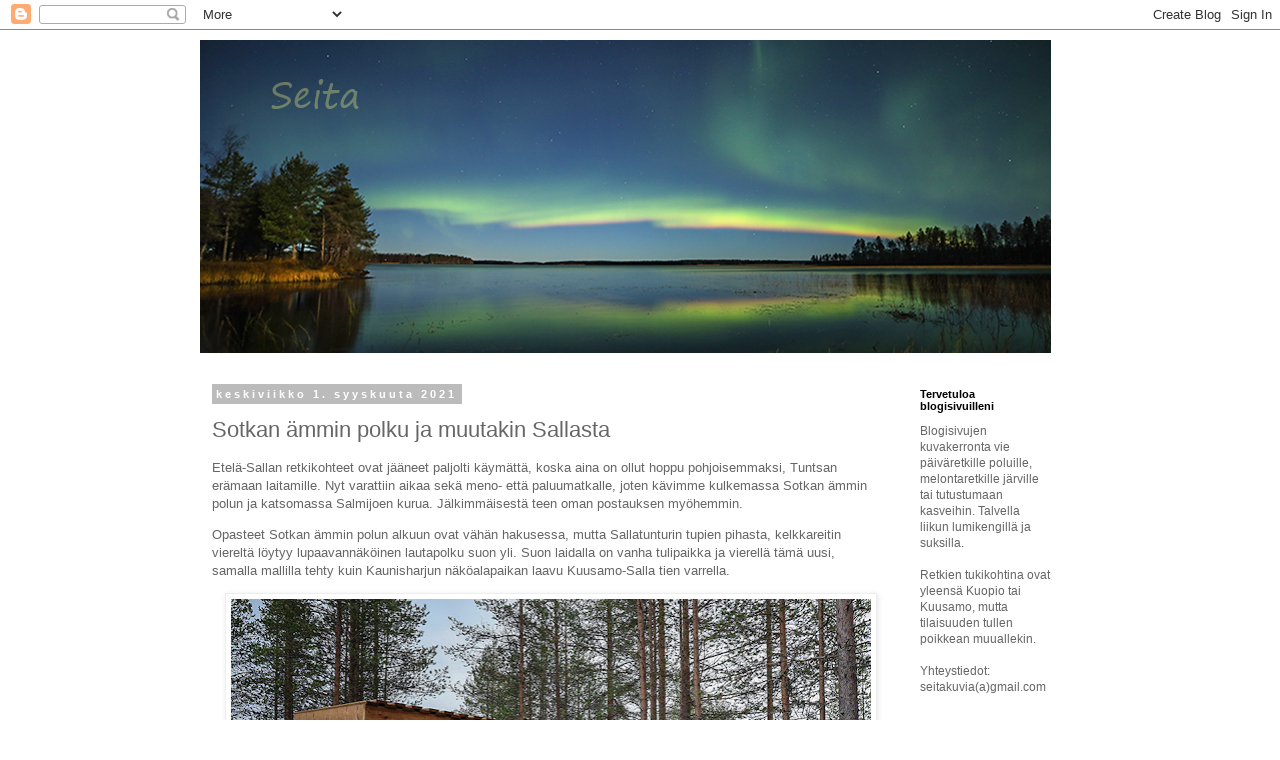

--- FILE ---
content_type: text/html; charset=UTF-8
request_url: https://seitakuvia.blogspot.com/2021/09/sotkan-ammin-polku-ja-muutakin-sallasta.html
body_size: 53217
content:
<!DOCTYPE html>
<html class='v2' dir='ltr' lang='fi'>
<head>
<link href='https://www.blogger.com/static/v1/widgets/335934321-css_bundle_v2.css' rel='stylesheet' type='text/css'/>
<meta content='width=1100' name='viewport'/>
<meta content='text/html; charset=UTF-8' http-equiv='Content-Type'/>
<meta content='blogger' name='generator'/>
<link href='https://seitakuvia.blogspot.com/favicon.ico' rel='icon' type='image/x-icon'/>
<link href='https://seitakuvia.blogspot.com/2021/09/sotkan-ammin-polku-ja-muutakin-sallasta.html' rel='canonical'/>
<link rel="alternate" type="application/atom+xml" title="seita - Atom" href="https://seitakuvia.blogspot.com/feeds/posts/default" />
<link rel="alternate" type="application/rss+xml" title="seita - RSS" href="https://seitakuvia.blogspot.com/feeds/posts/default?alt=rss" />
<link rel="service.post" type="application/atom+xml" title="seita - Atom" href="https://www.blogger.com/feeds/3189714186481905215/posts/default" />

<link rel="alternate" type="application/atom+xml" title="seita - Atom" href="https://seitakuvia.blogspot.com/feeds/2055226086820239880/comments/default" />
<!--Can't find substitution for tag [blog.ieCssRetrofitLinks]-->
<link href='https://blogger.googleusercontent.com/img/b/R29vZ2xl/AVvXsEgT7TLkHrReDziWxBd8JswwWF-vKTTKjTJoMW0W7sduBANu0cwhVYiZNu0cu9D_ev42OGL9p7C4kiHK9M27gtrhWYj0vdi81OZegErhCVNP4Tdab3rzpUkFoWHho5Jua6e5cjO8MAXdPw0/w640-h426/IMG_3706.jpg' rel='image_src'/>
<meta content='https://seitakuvia.blogspot.com/2021/09/sotkan-ammin-polku-ja-muutakin-sallasta.html' property='og:url'/>
<meta content='Sotkan ämmin polku ja muutakin Sallasta' property='og:title'/>
<meta content='blogin aiheet:päiväretket poluille, melontaretket, kasviretket, talvisin hiihtoa ja lumikenkäilyä' property='og:description'/>
<meta content='https://blogger.googleusercontent.com/img/b/R29vZ2xl/AVvXsEgT7TLkHrReDziWxBd8JswwWF-vKTTKjTJoMW0W7sduBANu0cwhVYiZNu0cu9D_ev42OGL9p7C4kiHK9M27gtrhWYj0vdi81OZegErhCVNP4Tdab3rzpUkFoWHho5Jua6e5cjO8MAXdPw0/w1200-h630-p-k-no-nu/IMG_3706.jpg' property='og:image'/>
<title>seita: Sotkan ämmin polku ja muutakin Sallasta</title>
<style id='page-skin-1' type='text/css'><!--
/*
-----------------------------------------------
Blogger Template Style
Name:     Simple
Designer: Blogger
URL:      www.blogger.com
----------------------------------------------- */
/* Content
----------------------------------------------- */
body {
font: normal normal 12px 'Trebuchet MS', Trebuchet, Verdana, sans-serif;
color: #666666;
background: #ffffff none repeat scroll top left;
padding: 0 0 0 0;
}
html body .region-inner {
min-width: 0;
max-width: 100%;
width: auto;
}
h2 {
font-size: 22px;
}
a:link {
text-decoration:none;
color: #2288bb;
}
a:visited {
text-decoration:none;
color: #888888;
}
a:hover {
text-decoration:underline;
color: #33aaff;
}
.body-fauxcolumn-outer .fauxcolumn-inner {
background: transparent none repeat scroll top left;
_background-image: none;
}
.body-fauxcolumn-outer .cap-top {
position: absolute;
z-index: 1;
height: 400px;
width: 100%;
}
.body-fauxcolumn-outer .cap-top .cap-left {
width: 100%;
background: transparent none repeat-x scroll top left;
_background-image: none;
}
.content-outer {
-moz-box-shadow: 0 0 0 rgba(0, 0, 0, .15);
-webkit-box-shadow: 0 0 0 rgba(0, 0, 0, .15);
-goog-ms-box-shadow: 0 0 0 #333333;
box-shadow: 0 0 0 rgba(0, 0, 0, .15);
margin-bottom: 1px;
}
.content-inner {
padding: 10px 40px;
}
.content-inner {
background-color: #ffffff;
}
/* Header
----------------------------------------------- */
.header-outer {
background: transparent none repeat-x scroll 0 -400px;
_background-image: none;
}
.Header h1 {
font: normal normal 40px 'Trebuchet MS',Trebuchet,Verdana,sans-serif;
color: #000000;
text-shadow: 0 0 0 rgba(0, 0, 0, .2);
}
.Header h1 a {
color: #000000;
}
.Header .description {
font-size: 18px;
color: #000000;
}
.header-inner .Header .titlewrapper {
padding: 22px 0;
}
.header-inner .Header .descriptionwrapper {
padding: 0 0;
}
/* Tabs
----------------------------------------------- */
.tabs-inner .section:first-child {
border-top: 0 solid #dddddd;
}
.tabs-inner .section:first-child ul {
margin-top: -1px;
border-top: 1px solid #dddddd;
border-left: 1px solid #dddddd;
border-right: 1px solid #dddddd;
}
.tabs-inner .widget ul {
background: transparent none repeat-x scroll 0 -800px;
_background-image: none;
border-bottom: 1px solid #dddddd;
margin-top: 0;
margin-left: -30px;
margin-right: -30px;
}
.tabs-inner .widget li a {
display: inline-block;
padding: .6em 1em;
font: normal normal 12px 'Trebuchet MS', Trebuchet, Verdana, sans-serif;
color: #000000;
border-left: 1px solid #ffffff;
border-right: 1px solid #dddddd;
}
.tabs-inner .widget li:first-child a {
border-left: none;
}
.tabs-inner .widget li.selected a, .tabs-inner .widget li a:hover {
color: #000000;
background-color: #eeeeee;
text-decoration: none;
}
/* Columns
----------------------------------------------- */
.main-outer {
border-top: 0 solid transparent;
}
.fauxcolumn-left-outer .fauxcolumn-inner {
border-right: 1px solid transparent;
}
.fauxcolumn-right-outer .fauxcolumn-inner {
border-left: 1px solid transparent;
}
/* Headings
----------------------------------------------- */
div.widget > h2,
div.widget h2.title {
margin: 0 0 1em 0;
font: normal bold 11px 'Trebuchet MS',Trebuchet,Verdana,sans-serif;
color: #000000;
}
/* Widgets
----------------------------------------------- */
.widget .zippy {
color: #999999;
text-shadow: 2px 2px 1px rgba(0, 0, 0, .1);
}
.widget .popular-posts ul {
list-style: none;
}
/* Posts
----------------------------------------------- */
h2.date-header {
font: normal bold 11px Arial, Tahoma, Helvetica, FreeSans, sans-serif;
}
.date-header span {
background-color: #bbbbbb;
color: #ffffff;
padding: 0.4em;
letter-spacing: 3px;
margin: inherit;
}
.main-inner {
padding-top: 35px;
padding-bottom: 65px;
}
.main-inner .column-center-inner {
padding: 0 0;
}
.main-inner .column-center-inner .section {
margin: 0 1em;
}
.post {
margin: 0 0 45px 0;
}
h3.post-title, .comments h4 {
font: normal normal 22px 'Trebuchet MS',Trebuchet,Verdana,sans-serif;
margin: .75em 0 0;
}
.post-body {
font-size: 110%;
line-height: 1.4;
position: relative;
}
.post-body img, .post-body .tr-caption-container, .Profile img, .Image img,
.BlogList .item-thumbnail img {
padding: 2px;
background: #ffffff;
border: 1px solid #eeeeee;
-moz-box-shadow: 1px 1px 5px rgba(0, 0, 0, .1);
-webkit-box-shadow: 1px 1px 5px rgba(0, 0, 0, .1);
box-shadow: 1px 1px 5px rgba(0, 0, 0, .1);
}
.post-body img, .post-body .tr-caption-container {
padding: 5px;
}
.post-body .tr-caption-container {
color: #666666;
}
.post-body .tr-caption-container img {
padding: 0;
background: transparent;
border: none;
-moz-box-shadow: 0 0 0 rgba(0, 0, 0, .1);
-webkit-box-shadow: 0 0 0 rgba(0, 0, 0, .1);
box-shadow: 0 0 0 rgba(0, 0, 0, .1);
}
.post-header {
margin: 0 0 1.5em;
line-height: 1.6;
font-size: 90%;
}
.post-footer {
margin: 20px -2px 0;
padding: 5px 10px;
color: #666666;
background-color: #eeeeee;
border-bottom: 1px solid #eeeeee;
line-height: 1.6;
font-size: 90%;
}
#comments .comment-author {
padding-top: 1.5em;
border-top: 1px solid transparent;
background-position: 0 1.5em;
}
#comments .comment-author:first-child {
padding-top: 0;
border-top: none;
}
.avatar-image-container {
margin: .2em 0 0;
}
#comments .avatar-image-container img {
border: 1px solid #eeeeee;
}
/* Comments
----------------------------------------------- */
.comments .comments-content .icon.blog-author {
background-repeat: no-repeat;
background-image: url([data-uri]);
}
.comments .comments-content .loadmore a {
border-top: 1px solid #999999;
border-bottom: 1px solid #999999;
}
.comments .comment-thread.inline-thread {
background-color: #eeeeee;
}
.comments .continue {
border-top: 2px solid #999999;
}
/* Accents
---------------------------------------------- */
.section-columns td.columns-cell {
border-left: 1px solid transparent;
}
.blog-pager {
background: transparent url(//www.blogblog.com/1kt/simple/paging_dot.png) repeat-x scroll top center;
}
.blog-pager-older-link, .home-link,
.blog-pager-newer-link {
background-color: #ffffff;
padding: 5px;
}
.footer-outer {
border-top: 1px dashed #bbbbbb;
}
/* Mobile
----------------------------------------------- */
body.mobile  {
background-size: auto;
}
.mobile .body-fauxcolumn-outer {
background: transparent none repeat scroll top left;
}
.mobile .body-fauxcolumn-outer .cap-top {
background-size: 100% auto;
}
.mobile .content-outer {
-webkit-box-shadow: 0 0 3px rgba(0, 0, 0, .15);
box-shadow: 0 0 3px rgba(0, 0, 0, .15);
}
.mobile .tabs-inner .widget ul {
margin-left: 0;
margin-right: 0;
}
.mobile .post {
margin: 0;
}
.mobile .main-inner .column-center-inner .section {
margin: 0;
}
.mobile .date-header span {
padding: 0.1em 10px;
margin: 0 -10px;
}
.mobile h3.post-title {
margin: 0;
}
.mobile .blog-pager {
background: transparent none no-repeat scroll top center;
}
.mobile .footer-outer {
border-top: none;
}
.mobile .main-inner, .mobile .footer-inner {
background-color: #ffffff;
}
.mobile-index-contents {
color: #666666;
}
.mobile-link-button {
background-color: #2288bb;
}
.mobile-link-button a:link, .mobile-link-button a:visited {
color: #ffffff;
}
.mobile .tabs-inner .section:first-child {
border-top: none;
}
.mobile .tabs-inner .PageList .widget-content {
background-color: #eeeeee;
color: #000000;
border-top: 1px solid #dddddd;
border-bottom: 1px solid #dddddd;
}
.mobile .tabs-inner .PageList .widget-content .pagelist-arrow {
border-left: 1px solid #dddddd;
}

--></style>
<style id='template-skin-1' type='text/css'><!--
body {
min-width: 960px;
}
.content-outer, .content-fauxcolumn-outer, .region-inner {
min-width: 960px;
max-width: 960px;
_width: 960px;
}
.main-inner .columns {
padding-left: 0;
padding-right: 190px;
}
.main-inner .fauxcolumn-center-outer {
left: 0;
right: 190px;
/* IE6 does not respect left and right together */
_width: expression(this.parentNode.offsetWidth -
parseInt("0") -
parseInt("190px") + 'px');
}
.main-inner .fauxcolumn-left-outer {
width: 0;
}
.main-inner .fauxcolumn-right-outer {
width: 190px;
}
.main-inner .column-left-outer {
width: 0;
right: 100%;
margin-left: -0;
}
.main-inner .column-right-outer {
width: 190px;
margin-right: -190px;
}
#layout {
min-width: 0;
}
#layout .content-outer {
min-width: 0;
width: 800px;
}
#layout .region-inner {
min-width: 0;
width: auto;
}
body#layout div.add_widget {
padding: 8px;
}
body#layout div.add_widget a {
margin-left: 32px;
}
--></style>
<link href='https://www.blogger.com/dyn-css/authorization.css?targetBlogID=3189714186481905215&amp;zx=11f9d84c-93c0-4a36-b772-9fbb13349f43' media='none' onload='if(media!=&#39;all&#39;)media=&#39;all&#39;' rel='stylesheet'/><noscript><link href='https://www.blogger.com/dyn-css/authorization.css?targetBlogID=3189714186481905215&amp;zx=11f9d84c-93c0-4a36-b772-9fbb13349f43' rel='stylesheet'/></noscript>
<meta name='google-adsense-platform-account' content='ca-host-pub-1556223355139109'/>
<meta name='google-adsense-platform-domain' content='blogspot.com'/>

<!-- data-ad-client=ca-pub-7631028052800203 -->

</head>
<body class='loading variant-simplysimple'>
<div class='navbar section' id='navbar' name='Navigointipalkki'><div class='widget Navbar' data-version='1' id='Navbar1'><script type="text/javascript">
    function setAttributeOnload(object, attribute, val) {
      if(window.addEventListener) {
        window.addEventListener('load',
          function(){ object[attribute] = val; }, false);
      } else {
        window.attachEvent('onload', function(){ object[attribute] = val; });
      }
    }
  </script>
<div id="navbar-iframe-container"></div>
<script type="text/javascript" src="https://apis.google.com/js/platform.js"></script>
<script type="text/javascript">
      gapi.load("gapi.iframes:gapi.iframes.style.bubble", function() {
        if (gapi.iframes && gapi.iframes.getContext) {
          gapi.iframes.getContext().openChild({
              url: 'https://www.blogger.com/navbar/3189714186481905215?po\x3d2055226086820239880\x26origin\x3dhttps://seitakuvia.blogspot.com',
              where: document.getElementById("navbar-iframe-container"),
              id: "navbar-iframe"
          });
        }
      });
    </script><script type="text/javascript">
(function() {
var script = document.createElement('script');
script.type = 'text/javascript';
script.src = '//pagead2.googlesyndication.com/pagead/js/google_top_exp.js';
var head = document.getElementsByTagName('head')[0];
if (head) {
head.appendChild(script);
}})();
</script>
</div></div>
<div class='body-fauxcolumns'>
<div class='fauxcolumn-outer body-fauxcolumn-outer'>
<div class='cap-top'>
<div class='cap-left'></div>
<div class='cap-right'></div>
</div>
<div class='fauxborder-left'>
<div class='fauxborder-right'></div>
<div class='fauxcolumn-inner'>
</div>
</div>
<div class='cap-bottom'>
<div class='cap-left'></div>
<div class='cap-right'></div>
</div>
</div>
</div>
<div class='content'>
<div class='content-fauxcolumns'>
<div class='fauxcolumn-outer content-fauxcolumn-outer'>
<div class='cap-top'>
<div class='cap-left'></div>
<div class='cap-right'></div>
</div>
<div class='fauxborder-left'>
<div class='fauxborder-right'></div>
<div class='fauxcolumn-inner'>
</div>
</div>
<div class='cap-bottom'>
<div class='cap-left'></div>
<div class='cap-right'></div>
</div>
</div>
</div>
<div class='content-outer'>
<div class='content-cap-top cap-top'>
<div class='cap-left'></div>
<div class='cap-right'></div>
</div>
<div class='fauxborder-left content-fauxborder-left'>
<div class='fauxborder-right content-fauxborder-right'></div>
<div class='content-inner'>
<header>
<div class='header-outer'>
<div class='header-cap-top cap-top'>
<div class='cap-left'></div>
<div class='cap-right'></div>
</div>
<div class='fauxborder-left header-fauxborder-left'>
<div class='fauxborder-right header-fauxborder-right'></div>
<div class='region-inner header-inner'>
<div class='header section' id='header' name='Otsikko'><div class='widget Header' data-version='1' id='Header1'>
<div id='header-inner'>
<a href='https://seitakuvia.blogspot.com/' style='display: block'>
<img alt='seita' height='313px; ' id='Header1_headerimg' src='https://blogger.googleusercontent.com/img/a/AVvXsEgb4MfnqV5peeGUJljWpRmdUYRPcK5SZdIvhE2Pu3i_RXU39S_Dd-oroCk194drVqvWqQwxUB5UpPmey5xzwkLzbNH-orBs26BvplmDxU0YzpilxCXEZfPsOER0WOhU8bOrRYYQESVXwIgp8ebRJN6BSTDIAtsGJ3z9iuiEd3KF5oIcPfuuGSPBGclo=s851' style='display: block' width='851px; '/>
</a>
</div>
</div></div>
</div>
</div>
<div class='header-cap-bottom cap-bottom'>
<div class='cap-left'></div>
<div class='cap-right'></div>
</div>
</div>
</header>
<div class='tabs-outer'>
<div class='tabs-cap-top cap-top'>
<div class='cap-left'></div>
<div class='cap-right'></div>
</div>
<div class='fauxborder-left tabs-fauxborder-left'>
<div class='fauxborder-right tabs-fauxborder-right'></div>
<div class='region-inner tabs-inner'>
<div class='tabs no-items section' id='crosscol' name='Kaikki sarakkeet'></div>
<div class='tabs no-items section' id='crosscol-overflow' name='Cross-Column 2'></div>
</div>
</div>
<div class='tabs-cap-bottom cap-bottom'>
<div class='cap-left'></div>
<div class='cap-right'></div>
</div>
</div>
<div class='main-outer'>
<div class='main-cap-top cap-top'>
<div class='cap-left'></div>
<div class='cap-right'></div>
</div>
<div class='fauxborder-left main-fauxborder-left'>
<div class='fauxborder-right main-fauxborder-right'></div>
<div class='region-inner main-inner'>
<div class='columns fauxcolumns'>
<div class='fauxcolumn-outer fauxcolumn-center-outer'>
<div class='cap-top'>
<div class='cap-left'></div>
<div class='cap-right'></div>
</div>
<div class='fauxborder-left'>
<div class='fauxborder-right'></div>
<div class='fauxcolumn-inner'>
</div>
</div>
<div class='cap-bottom'>
<div class='cap-left'></div>
<div class='cap-right'></div>
</div>
</div>
<div class='fauxcolumn-outer fauxcolumn-left-outer'>
<div class='cap-top'>
<div class='cap-left'></div>
<div class='cap-right'></div>
</div>
<div class='fauxborder-left'>
<div class='fauxborder-right'></div>
<div class='fauxcolumn-inner'>
</div>
</div>
<div class='cap-bottom'>
<div class='cap-left'></div>
<div class='cap-right'></div>
</div>
</div>
<div class='fauxcolumn-outer fauxcolumn-right-outer'>
<div class='cap-top'>
<div class='cap-left'></div>
<div class='cap-right'></div>
</div>
<div class='fauxborder-left'>
<div class='fauxborder-right'></div>
<div class='fauxcolumn-inner'>
</div>
</div>
<div class='cap-bottom'>
<div class='cap-left'></div>
<div class='cap-right'></div>
</div>
</div>
<!-- corrects IE6 width calculation -->
<div class='columns-inner'>
<div class='column-center-outer'>
<div class='column-center-inner'>
<div class='main section' id='main' name='Ensisijainen'><div class='widget Blog' data-version='1' id='Blog1'>
<div class='blog-posts hfeed'>

          <div class="date-outer">
        
<h2 class='date-header'><span>keskiviikko 1. syyskuuta 2021</span></h2>

          <div class="date-posts">
        
<div class='post-outer'>
<div class='post hentry uncustomized-post-template' itemprop='blogPost' itemscope='itemscope' itemtype='http://schema.org/BlogPosting'>
<meta content='https://blogger.googleusercontent.com/img/b/R29vZ2xl/AVvXsEgT7TLkHrReDziWxBd8JswwWF-vKTTKjTJoMW0W7sduBANu0cwhVYiZNu0cu9D_ev42OGL9p7C4kiHK9M27gtrhWYj0vdi81OZegErhCVNP4Tdab3rzpUkFoWHho5Jua6e5cjO8MAXdPw0/w640-h426/IMG_3706.jpg' itemprop='image_url'/>
<meta content='3189714186481905215' itemprop='blogId'/>
<meta content='2055226086820239880' itemprop='postId'/>
<a name='2055226086820239880'></a>
<h3 class='post-title entry-title' itemprop='name'>
Sotkan ämmin polku ja muutakin Sallasta
</h3>
<div class='post-header'>
<div class='post-header-line-1'></div>
</div>
<div class='post-body entry-content' id='post-body-2055226086820239880' itemprop='description articleBody'>
<p>Etelä-Sallan retkikohteet ovat jääneet paljolti käymättä, koska aina on ollut hoppu pohjoisemmaksi, Tuntsan erämaan laitamille. Nyt varattiin aikaa sekä meno- että paluumatkalle, joten kävimme kulkemassa Sotkan ämmin polun ja katsomassa Salmijoen kurua. Jälkimmäisestä teen oman postauksen myöhemmin.&nbsp;</p><p>Opasteet Sotkan ämmin polun alkuun ovat vähän hakusessa, mutta Sallatunturin tupien pihasta, kelkkareitin viereltä löytyy lupaavannäköinen lautapolku suon yli. Suon laidalla on vanha tulipaikka ja vierellä tämä uusi, samalla mallilla tehty kuin Kaunisharjun näköalapaikan laavu Kuusamo-Salla tien varrella.&nbsp;</p><div class="separator" style="clear: both; text-align: center;"><a href="https://blogger.googleusercontent.com/img/b/R29vZ2xl/AVvXsEgT7TLkHrReDziWxBd8JswwWF-vKTTKjTJoMW0W7sduBANu0cwhVYiZNu0cu9D_ev42OGL9p7C4kiHK9M27gtrhWYj0vdi81OZegErhCVNP4Tdab3rzpUkFoWHho5Jua6e5cjO8MAXdPw0/s960/IMG_3706.jpg" style="margin-left: 1em; margin-right: 1em;"><img border="0" data-original-height="640" data-original-width="960" height="426" src="https://blogger.googleusercontent.com/img/b/R29vZ2xl/AVvXsEgT7TLkHrReDziWxBd8JswwWF-vKTTKjTJoMW0W7sduBANu0cwhVYiZNu0cu9D_ev42OGL9p7C4kiHK9M27gtrhWYj0vdi81OZegErhCVNP4Tdab3rzpUkFoWHho5Jua6e5cjO8MAXdPw0/w640-h426/IMG_3706.jpg" width="640" /></a></div><div><br /></div><div><br /></div>Laavun luota alkaakin polku merkittynä sinisillä neliöillä. Poikkeamme reitiltä puolen kilometrin piston vasemmalle Sotkan ämmin lähteelle. Erikoista, että Sotkan ämmin polku ei suoraan vie sinne. Matkalla ylitetään runsaana virtaileva Hangasjoki.&nbsp;<div class="separator" style="clear: both; text-align: center;"><a href="https://blogger.googleusercontent.com/img/b/R29vZ2xl/AVvXsEgTGheNtWOaGVdTXp3gwpFHrj7a-l1I3k4Oe94Yfchm92_cO4DGgKfG3-Rn4sg7ebmOFztaGLfo0ByFLXO9pX_Ihpr-Qo1V7H758OfdK6oHxc55S8e5K20OG7vjODxnGxjimxYFjyIhDUI/s960/IMG_3708.jpg" style="margin-left: 1em; margin-right: 1em;"><img border="0" data-original-height="640" data-original-width="960" height="426" src="https://blogger.googleusercontent.com/img/b/R29vZ2xl/AVvXsEgTGheNtWOaGVdTXp3gwpFHrj7a-l1I3k4Oe94Yfchm92_cO4DGgKfG3-Rn4sg7ebmOFztaGLfo0ByFLXO9pX_Ihpr-Qo1V7H758OfdK6oHxc55S8e5K20OG7vjODxnGxjimxYFjyIhDUI/w640-h426/IMG_3708.jpg" width="640" /></a></div><br /><div><br /></div><div>Kostea niitty latoineen muistuttaa menneiden aikojen heinänkorjuusta.&nbsp;<br /><div class="separator" style="clear: both; text-align: center;"><a href="https://blogger.googleusercontent.com/img/b/R29vZ2xl/AVvXsEhB6Clrd97TutXScpoy_MyWjOlNMe86Fyy4g_BH8SRJqftyN7QW0x0iUKbNG36ZaZPLjXL2EzL9j1i79AjXGnx7H7srbf-RB_HKTmsDhbO89LHtopGn1ut0TsZtiM7DgSLHGb5_uQu0tiQ/s960/IMG_3709.jpg" style="margin-left: 1em; margin-right: 1em;"><img border="0" data-original-height="640" data-original-width="960" height="426" src="https://blogger.googleusercontent.com/img/b/R29vZ2xl/AVvXsEhB6Clrd97TutXScpoy_MyWjOlNMe86Fyy4g_BH8SRJqftyN7QW0x0iUKbNG36ZaZPLjXL2EzL9j1i79AjXGnx7H7srbf-RB_HKTmsDhbO89LHtopGn1ut0TsZtiM7DgSLHGb5_uQu0tiQ/w640-h426/IMG_3709.jpg" width="640" /></a></div><div><br /></div><br /><div class="separator" style="clear: both; text-align: center;"><div class="separator" style="clear: both; text-align: center;"><br /></div><a href="https://blogger.googleusercontent.com/img/b/R29vZ2xl/AVvXsEjKSmgzpjjhMQiHl1swRaMkle1MFKADg3Q3iAxJeXFKPDs6HMAjbSLeSkPedipsKEatrEFa-OtMSJh3pgFDpKontWGnXNXN3UPPa8z7plT7YScFBYUlnhC527wruJI3Vc0D8Vr4HLCgyCM/s960/IMG_3711.jpg" style="margin-left: 1em; margin-right: 1em;"><img border="0" data-original-height="640" data-original-width="960" height="426" src="https://blogger.googleusercontent.com/img/b/R29vZ2xl/AVvXsEjKSmgzpjjhMQiHl1swRaMkle1MFKADg3Q3iAxJeXFKPDs6HMAjbSLeSkPedipsKEatrEFa-OtMSJh3pgFDpKontWGnXNXN3UPPa8z7plT7YScFBYUlnhC527wruJI3Vc0D8Vr4HLCgyCM/w640-h426/IMG_3711.jpg" width="640" /></a></div><div><br /></div><div><br /></div>Lähde on niityn laidalla jyrkästi kohoavan harjun juurella. Vesi pulppuaa kahdesta eri paikasta ja saa aikaan jatkuvasti muuttuvat pyörteet veden pinnalla.&nbsp;<br /><div class="separator" style="clear: both; text-align: center;"><a href="https://blogger.googleusercontent.com/img/b/R29vZ2xl/AVvXsEjT3SqTaMVBpLKq99rXra_1bJ0uvSpb3KZmTsj1UpcSuxaurus1TcnHAd0Ih-fN9bfHbCgoicHSYAyYPPUkuP6NOHi6N5eUQUAZWaLzyVQCS3F0f7ItpHK6PQWRph1SHfFtEUmK_aqjE40/s960/IMG_3712.jpg" style="margin-left: 1em; margin-right: 1em;"><img border="0" data-original-height="640" data-original-width="960" height="426" src="https://blogger.googleusercontent.com/img/b/R29vZ2xl/AVvXsEjT3SqTaMVBpLKq99rXra_1bJ0uvSpb3KZmTsj1UpcSuxaurus1TcnHAd0Ih-fN9bfHbCgoicHSYAyYPPUkuP6NOHi6N5eUQUAZWaLzyVQCS3F0f7ItpHK6PQWRph1SHfFtEUmK_aqjE40/w640-h426/IMG_3712.jpg" width="640" /></a></div><div><br /></div><div><br /></div><div>Juomakauhakin on lähteen reunalla. Ja on kestävää laatua kun on teräksestä.&nbsp;</div><div><a href="https://blogger.googleusercontent.com/img/b/R29vZ2xl/AVvXsEghB_YyuviyroC8xO4L6m4Tsi9NYEXV8p4nMZ2NCCFFJfK75VuSZSOPFm2OgUOn91q0Ph89llD0FY3Ifg5HhQz23AAOzbjG1Lrjd09r0j0eCg-0PAi45NrCSOcS0DvoJmiAxdumBoT9tyU/s960/IMG_3715.jpg" style="margin-left: 1em; margin-right: 1em; text-align: center;"><img border="0" data-original-height="640" data-original-width="960" height="426" src="https://blogger.googleusercontent.com/img/b/R29vZ2xl/AVvXsEghB_YyuviyroC8xO4L6m4Tsi9NYEXV8p4nMZ2NCCFFJfK75VuSZSOPFm2OgUOn91q0Ph89llD0FY3Ifg5HhQz23AAOzbjG1Lrjd09r0j0eCg-0PAi45NrCSOcS0DvoJmiAxdumBoT9tyU/w640-h426/IMG_3715.jpg" width="640" /></a></div><div><br /></div><div><br /></div>Sotkan ämmin polku ylittää monin paikoin soita ja kosteikoita. Arvelen, että koko kolmen kilomerin matkasta lähes puolet on tällaista lautapolkua.&nbsp;<br /><div class="separator" style="clear: both; text-align: center;"><a href="https://blogger.googleusercontent.com/img/b/R29vZ2xl/AVvXsEg2tJK-pQQOmfzbIEB82B515-jdo-FgDnoib72BVyUvchLde2QG9W03dFLo33QLKVvV2KXyO_lpNinxqDI3nTiVmppheR98i-CJ99hbXnmu4XBBljOQ4kMeQbudOezijCOVDPOLVnrfQiM/s960/IMG_3717.jpg" style="margin-left: 1em; margin-right: 1em;"><img border="0" data-original-height="640" data-original-width="960" height="426" src="https://blogger.googleusercontent.com/img/b/R29vZ2xl/AVvXsEg2tJK-pQQOmfzbIEB82B515-jdo-FgDnoib72BVyUvchLde2QG9W03dFLo33QLKVvV2KXyO_lpNinxqDI3nTiVmppheR98i-CJ99hbXnmu4XBBljOQ4kMeQbudOezijCOVDPOLVnrfQiM/w640-h426/IMG_3717.jpg" width="640" /></a></div><div><br /></div><div><br /></div><div>Ämmin polun laavu on pienen nimettömän lammen rannalla.&nbsp;</div><div class="separator" style="clear: both; text-align: center;"><a href="https://blogger.googleusercontent.com/img/b/R29vZ2xl/AVvXsEgeQYWkvQYr84ZRb4UdHxXZMsBFhyRrfg6R6CfeTP6PzbhtVTRt_HdiHt3HuZA8PxXRm0SQjPCdGh6n5eI3vyiz7B8tYFOQ42qDtkpsd-TIlrpuPMXW_1ZZ88ryxpA08yjxUq1r8pvrOvY/s960/IMG_3722.jpg" style="margin-left: 1em; margin-right: 1em;"><img border="0" data-original-height="640" data-original-width="960" height="426" src="https://blogger.googleusercontent.com/img/b/R29vZ2xl/AVvXsEgeQYWkvQYr84ZRb4UdHxXZMsBFhyRrfg6R6CfeTP6PzbhtVTRt_HdiHt3HuZA8PxXRm0SQjPCdGh6n5eI3vyiz7B8tYFOQ42qDtkpsd-TIlrpuPMXW_1ZZ88ryxpA08yjxUq1r8pvrOvY/w640-h426/IMG_3722.jpg" width="640" /></a></div><br /><div><br /></div><div>Pimeinä syysiltoina voisi laavulla istuen katsella vaikka revontulia. Tästä polku jatkuu harjanteiden ja suolaikkujen vuorotellessa takaisin lähtöpaikkaan.&nbsp;</div><div class="separator" style="clear: both; text-align: center;"><a href="https://blogger.googleusercontent.com/img/b/R29vZ2xl/AVvXsEjb0bY2O64U1z_ObtvaZt8Gq857s4p4y7BxS1cRAs7VEqHmRLdj9-TLDxr_TuUsNDSfNoAjf9abPpJ8L4SiUrA43j7Wndxgb8bTu1RSZ-iEbKxYQpD7-LkhGmnwGRlQoLUbL7zW-O5nmlw/s960/IMG_3720.jpg" style="margin-left: 1em; margin-right: 1em;"><img border="0" data-original-height="640" data-original-width="960" height="426" src="https://blogger.googleusercontent.com/img/b/R29vZ2xl/AVvXsEjb0bY2O64U1z_ObtvaZt8Gq857s4p4y7BxS1cRAs7VEqHmRLdj9-TLDxr_TuUsNDSfNoAjf9abPpJ8L4SiUrA43j7Wndxgb8bTu1RSZ-iEbKxYQpD7-LkhGmnwGRlQoLUbL7zW-O5nmlw/w640-h426/IMG_3720.jpg" width="640" /></a></div><br /><div><br /></div><div><br /></div><div><br /></div>Kahdeksankymmentä kilometriä pohjoisempana, Naruskajokivarressa kuukkelit tulevat heti katselemaan olisiko heille tarjoilua.&nbsp;<br /><div class="separator" style="clear: both; text-align: center;"><a href="https://blogger.googleusercontent.com/img/b/R29vZ2xl/AVvXsEjbXPjBuUCwyyR_LxsGq85630P3pvRlqimpj67YKZiuTAhtPIxdpKUx1AjcxRsJVSdnTtgyPKrZdDh5U4gGlfZoilqzajeZMk_G9v9YaV2TZ04ZgxwDTHpihl_Q7BtrnFIwVzC7tbOWnUI/s960/IMG_3725.jpg" style="margin-left: 1em; margin-right: 1em;"><img border="0" data-original-height="640" data-original-width="960" height="426" src="https://blogger.googleusercontent.com/img/b/R29vZ2xl/AVvXsEjbXPjBuUCwyyR_LxsGq85630P3pvRlqimpj67YKZiuTAhtPIxdpKUx1AjcxRsJVSdnTtgyPKrZdDh5U4gGlfZoilqzajeZMk_G9v9YaV2TZ04ZgxwDTHpihl_Q7BtrnFIwVzC7tbOWnUI/w640-h426/IMG_3725.jpg" width="640" /></a></div><div><br /></div><div><br /></div>Elokuun lopulla illat ovat pimeitä jo pohjoisessakin, vaikka päivä onkin vielä vähän pitempi kuin Etelä-Suomessa. Hyvä syy sytytellä kynttilät tupaa valaisemaan.&nbsp;</div><div><div class="separator" style="clear: both; text-align: center;"><a href="https://blogger.googleusercontent.com/img/b/R29vZ2xl/AVvXsEhl9M1KCByZlufEcGpNflmUSC-Gy1RYiKUiikj-VrRvPr2_r4JPopywjcRWnLyn0mXN03XX_qja_mn98nDTogntzretTvnanCYBIiRkTe2mYc70CIGXTsh4xWv6nRkFPLSBGc5Z3Wco8nY/s960/IMG_3733.jpg" style="margin-left: 1em; margin-right: 1em;"><img border="0" data-original-height="640" data-original-width="960" height="426" src="https://blogger.googleusercontent.com/img/b/R29vZ2xl/AVvXsEhl9M1KCByZlufEcGpNflmUSC-Gy1RYiKUiikj-VrRvPr2_r4JPopywjcRWnLyn0mXN03XX_qja_mn98nDTogntzretTvnanCYBIiRkTe2mYc70CIGXTsh4xWv6nRkFPLSBGc5Z3Wco8nY/w640-h426/IMG_3733.jpg" width="640" /></a></div><div><br /></div><div><br /></div>Täydenkuun aika oli ollut edellisenä päivänä, mutta melko täydellisen kokoisena se vielä nousi vuorokautta myöhemmin.&nbsp;&nbsp;<br /><div class="separator" style="clear: both; text-align: center;"><a href="https://blogger.googleusercontent.com/img/b/R29vZ2xl/AVvXsEgmngJ_w8ih1-4K4yPNdc723F3IlhQQvT9qfRArNloDBkIq_nqXnJ55njPvsZcuKv0FbgsqM-YgBqE6ROn-L5Ml7ii5hZpd_q0uhKMGWEwqvaIw2m84Rucq_iPJE6ygEi3NJXCP1dhm_w0/s960/IMG_3739.jpg" style="margin-left: 1em; margin-right: 1em;"><img border="0" data-original-height="640" data-original-width="960" height="426" src="https://blogger.googleusercontent.com/img/b/R29vZ2xl/AVvXsEgmngJ_w8ih1-4K4yPNdc723F3IlhQQvT9qfRArNloDBkIq_nqXnJ55njPvsZcuKv0FbgsqM-YgBqE6ROn-L5Ml7ii5hZpd_q0uhKMGWEwqvaIw2m84Rucq_iPJE6ygEi3NJXCP1dhm_w0/w640-h426/IMG_3739.jpg" width="640" /></a></div><div><br /></div><div><br /></div><div><br /></div>Aamulla mittari näyttää kahta lämpöastetta ja Suoltioiva on peittynyt sumuun. Auringon noususuunta on muuttunut paljon sitten viime käynnin. Silloin nouseva aurinko näkyi joen suuntaisesti, nyt auringonnousu jää piiloon harjun ja metsän taakse. Lähden kuitenkin joelle veneellä. Jospa sumun seasta vähän vilahtaisi valoa.&nbsp;<br /><div class="separator" style="clear: both; text-align: center;"><a href="https://blogger.googleusercontent.com/img/b/R29vZ2xl/AVvXsEhp0SQA2xRt9kl_9fOsYmzF3SVmUfL-fTI9KmGWgl_H4GgcjMk7VfSkSLcR2hwSRUxJlqSezVWK5Ru7NqxijXF18SV1d2BawOAABQIshld-5b5LqDS53hYAgEK3hmaVGcgU-DPTI1i5GSE/s960/IMG_3742.jpg" style="margin-left: 1em; margin-right: 1em;"><img border="0" data-original-height="640" data-original-width="960" height="426" src="https://blogger.googleusercontent.com/img/b/R29vZ2xl/AVvXsEhp0SQA2xRt9kl_9fOsYmzF3SVmUfL-fTI9KmGWgl_H4GgcjMk7VfSkSLcR2hwSRUxJlqSezVWK5Ru7NqxijXF18SV1d2BawOAABQIshld-5b5LqDS53hYAgEK3hmaVGcgU-DPTI1i5GSE/w640-h426/IMG_3742.jpg" width="640" /></a></div><div><br /></div><br /><div class="separator" style="clear: both; text-align: left;">Sumu on vain ohuena kerroksena joen yllä. Sininen taivas erottuu vähän sumun seasta, samoin auringonnousun punerrus.&nbsp;</div><div class="separator" style="clear: both; text-align: center;"><a href="https://blogger.googleusercontent.com/img/b/R29vZ2xl/AVvXsEgZCocbiKCi47e4_xkB6hhLszoQoREhUL33ejGFwTi_Yr2kaTMWsA8I7jysA79R9qJd6awPZDahiToE2jwHFHaXbZGAp275evALRt85C_DTuRzGUsqJLd4zh9xEXFnuJa-0NrxPv1UqLZY/s960/IMG_3745.jpg" style="margin-left: 1em; margin-right: 1em;"><img border="0" data-original-height="640" data-original-width="960" height="426" src="https://blogger.googleusercontent.com/img/b/R29vZ2xl/AVvXsEgZCocbiKCi47e4_xkB6hhLszoQoREhUL33ejGFwTi_Yr2kaTMWsA8I7jysA79R9qJd6awPZDahiToE2jwHFHaXbZGAp275evALRt85C_DTuRzGUsqJLd4zh9xEXFnuJa-0NrxPv1UqLZY/w640-h426/IMG_3745.jpg" width="640" /></a></div><div><br /></div><br /><div class="separator" style="clear: both; text-align: center;"><a href="https://blogger.googleusercontent.com/img/b/R29vZ2xl/AVvXsEhdhvdsOiPMABxzWVIh72yJS80IqEy_HofqhT4se_soIydM52v4lpzbtFuH5utN5MwpaMkvKBBbfiYEwDfblMQKuHApGKcjWzVV-e6i4BCIH67vQEt3c7mlFAKxoADMPe04hqKYjjmq420/s960/IMG_3749.jpg" style="margin-left: 1em; margin-right: 1em;"><img border="0" data-original-height="640" data-original-width="960" height="426" src="https://blogger.googleusercontent.com/img/b/R29vZ2xl/AVvXsEhdhvdsOiPMABxzWVIh72yJS80IqEy_HofqhT4se_soIydM52v4lpzbtFuH5utN5MwpaMkvKBBbfiYEwDfblMQKuHApGKcjWzVV-e6i4BCIH67vQEt3c7mlFAKxoADMPe04hqKYjjmq420/w640-h426/IMG_3749.jpg" width="640" /></a></div><div><br /></div><div><br /></div>Kun aurinko on kohonnut metsänreunan tasolle, alkaa valo sädehtiä sumun läpi nuotiotulen tavoin.&nbsp;<br /><div class="separator" style="clear: both; text-align: center;"><a href="https://blogger.googleusercontent.com/img/b/R29vZ2xl/AVvXsEiujWiTr_48-FKyaAtzXJ3Z0encQajRA56uWYeeR0sKYwLzoGyecErbeDwnkyCMlwJjXqPGIXyxyfd8huj5sP22Tf6cPFJilFxAsovNI0CwmEdmEuO_TgYNQ9RenI7rr44tfNRyj0BrU0Y/s960/IMG_3770.jpg" style="margin-left: 1em; margin-right: 1em;"><img border="0" data-original-height="640" data-original-width="960" height="426" src="https://blogger.googleusercontent.com/img/b/R29vZ2xl/AVvXsEiujWiTr_48-FKyaAtzXJ3Z0encQajRA56uWYeeR0sKYwLzoGyecErbeDwnkyCMlwJjXqPGIXyxyfd8huj5sP22Tf6cPFJilFxAsovNI0CwmEdmEuO_TgYNQ9RenI7rr44tfNRyj0BrU0Y/w640-h426/IMG_3770.jpg" width="640" /></a></div><div><br /></div><br /><div class="separator" style="clear: both; text-align: center;"><a href="https://blogger.googleusercontent.com/img/b/R29vZ2xl/AVvXsEj2runO6GsUSIF9QhC5HV34LfFHjQ4NWpzu3qgRXfzUoPqctE0XzMkE3jKzgiA5I7Tac6FhJxblufNTHEgnFu3HUo0j7A-J1fr8SRcP9xqx7lij3A1Rv0aLIbHgtX_8UII-KOpLKmX0KeY/s960/IMG_3773.jpg" style="margin-left: 1em; margin-right: 1em;"><img border="0" data-original-height="640" data-original-width="960" height="426" src="https://blogger.googleusercontent.com/img/b/R29vZ2xl/AVvXsEj2runO6GsUSIF9QhC5HV34LfFHjQ4NWpzu3qgRXfzUoPqctE0XzMkE3jKzgiA5I7Tac6FhJxblufNTHEgnFu3HUo0j7A-J1fr8SRcP9xqx7lij3A1Rv0aLIbHgtX_8UII-KOpLKmX0KeY/w640-h426/IMG_3773.jpg" width="640" /></a></div><div><br /></div><br /><div class="separator" style="clear: both; text-align: center;"><a href="https://blogger.googleusercontent.com/img/b/R29vZ2xl/AVvXsEiKESebT0beirKR2Y8weCfDXB25xHUktAs6ww07CGZ6mEr7GEpS9SIG-KI3IjmyUBdMkzOz-hxKvQsvWJckM3-IqrOBdXtE3wjTB3yyYyT3swEzJfO_FUSzQVVJxQNohdmEaByt_zYxxTg/s960/IMG_3775.jpg" style="margin-left: 1em; margin-right: 1em;"><img border="0" data-original-height="640" data-original-width="960" height="426" src="https://blogger.googleusercontent.com/img/b/R29vZ2xl/AVvXsEiKESebT0beirKR2Y8weCfDXB25xHUktAs6ww07CGZ6mEr7GEpS9SIG-KI3IjmyUBdMkzOz-hxKvQsvWJckM3-IqrOBdXtE3wjTB3yyYyT3swEzJfO_FUSzQVVJxQNohdmEaByt_zYxxTg/w640-h426/IMG_3775.jpg" width="640" /></a></div><div><br /></div><div><br /></div>Alavirran puolella on vähemmän sumua. Suoltioiva loistaa kullanhohtoisena rantakuusikon takaa.&nbsp;<br /><div class="separator" style="clear: both; text-align: center;"><a href="https://blogger.googleusercontent.com/img/b/R29vZ2xl/AVvXsEhvS7SO67HArK4TQKR1Ygpwx_tndHcz27Vnny6Thq2bUSZV1J-DAUJRYI5OPX5CM3vUF4XIbXisdvtFIIv-1bJHxliwH3MHhWKQ6i-HOCsPIy-vXbDXy0bNG9kORLAqWBoX8CSWi4F-VpU/s960/IMG_3791.jpg" style="margin-left: 1em; margin-right: 1em;"><img border="0" data-original-height="640" data-original-width="960" height="426" src="https://blogger.googleusercontent.com/img/b/R29vZ2xl/AVvXsEhvS7SO67HArK4TQKR1Ygpwx_tndHcz27Vnny6Thq2bUSZV1J-DAUJRYI5OPX5CM3vUF4XIbXisdvtFIIv-1bJHxliwH3MHhWKQ6i-HOCsPIy-vXbDXy0bNG9kORLAqWBoX8CSWi4F-VpU/w640-h426/IMG_3791.jpg" width="640" /></a></div><div><br /></div><br /><div class="separator" style="clear: both; text-align: center;"><a href="https://blogger.googleusercontent.com/img/b/R29vZ2xl/AVvXsEjbMOmzA5ymUvyjUzLQMDBNnPjCBhI0iE6FeTYstBnicHjFWWf4EzuCAOA_Rt1MUUXf0gOamBcG6BMlBSjoX6TkbjOMMWDqsL1cDDAY3M2HRd2q1XIG6QaR-9PCM3pOeDbLeaR0O6L_DAQ/s960/IMG_3801.jpg" style="margin-left: 1em; margin-right: 1em;"><img border="0" data-original-height="640" data-original-width="960" height="426" src="https://blogger.googleusercontent.com/img/b/R29vZ2xl/AVvXsEjbMOmzA5ymUvyjUzLQMDBNnPjCBhI0iE6FeTYstBnicHjFWWf4EzuCAOA_Rt1MUUXf0gOamBcG6BMlBSjoX6TkbjOMMWDqsL1cDDAY3M2HRd2q1XIG6QaR-9PCM3pOeDbLeaR0O6L_DAQ/w640-h426/IMG_3801.jpg" width="640" /></a></div><div><br /></div><div><br /></div>Hieman on käynyt pakkasen puolella, koska pitkospuiden välistä pilkistävät hillan lehdet ovat saaneet huurrereunat.&nbsp;<br /><div class="separator" style="clear: both; text-align: center;"><a href="https://blogger.googleusercontent.com/img/b/R29vZ2xl/AVvXsEhqYNZGp0NgJciLWMSnClEEEt13w5gHN0XWqj0eJcMc5l5BgIj7Z9D_x0YcWqGDlcKzvVykBGA14vWMzeN4ACocyOVwC_3no6FSV0q-uTH7V4IuokR-_S13FgZx7jWyCkNzDtlmNOVK4rk/s960/IMG_3807.jpg" style="margin-left: 1em; margin-right: 1em;"><img border="0" data-original-height="640" data-original-width="960" height="426" src="https://blogger.googleusercontent.com/img/b/R29vZ2xl/AVvXsEhqYNZGp0NgJciLWMSnClEEEt13w5gHN0XWqj0eJcMc5l5BgIj7Z9D_x0YcWqGDlcKzvVykBGA14vWMzeN4ACocyOVwC_3no6FSV0q-uTH7V4IuokR-_S13FgZx7jWyCkNzDtlmNOVK4rk/w640-h426/IMG_3807.jpg" width="640" /></a></div><div><br /></div><div><br /></div>Päivän retkikohteena on Pirunkirkko. Se on helposti saavutettavissa oleva kohde, koska on vain 600 metrin kävelymatkan päässä Tuntsantieltä. Polku on UKK-reittiä. Pirunkirkon ohi se jatkaa kohti Kuskoivaa ja Nuolusoivaa, toiseen suuntaan polku menee Murhahaaran autiotuvalle ja sieltä edelleen Tulppioon Savukosken puolelle.&nbsp;<br /><div class="separator" style="clear: both; text-align: center;"><a href="https://blogger.googleusercontent.com/img/b/R29vZ2xl/AVvXsEhQyvUk65JPI1tA7hb2jADM15dac2cIcYx7_y1ozFbQfAEoP8sLb-dLOKnziYjMa8I5FcjaTi_8xnHUhcUXuBUWjXzh3JxbvxcIOvUldd9v_p4HsQdKdXxgGkqVlZ-ac0YEEHiOI3gNYB4/s960/IMG_3817.jpg" style="margin-left: 1em; margin-right: 1em;"><img border="0" data-original-height="640" data-original-width="960" height="426" src="https://blogger.googleusercontent.com/img/b/R29vZ2xl/AVvXsEhQyvUk65JPI1tA7hb2jADM15dac2cIcYx7_y1ozFbQfAEoP8sLb-dLOKnziYjMa8I5FcjaTi_8xnHUhcUXuBUWjXzh3JxbvxcIOvUldd9v_p4HsQdKdXxgGkqVlZ-ac0YEEHiOI3gNYB4/w640-h426/IMG_3817.jpg" width="640" /></a></div><div><br /></div><div><br /></div><div>Siihen on eräskin kivi kasaantunut jääkauden jäljiltä Auerma-aavan reunalle. Arviolta noin kahdeksan hehtaarin alueella on kiveä kiven vieressä. Lähempää tarkasteltuna kivistä löytyy erikoisia muotoja ja kuvioita.&nbsp;</div><div class="separator" style="clear: both; text-align: center;"><a href="https://blogger.googleusercontent.com/img/b/R29vZ2xl/AVvXsEglDZrV8dtcGgR7zqiWCTC79CD47swag-y9i47k9w6IgUTvQXC_yIM3UVy_UvuzFCSY7wmivyMaov5kdINJ9cNQlx0y6SN0a46roWIh46JTv4AJDlRD_5dRGNiE_Qx9B9nE6dsaqYOjS3w/s960/IMG_3811+kopio.jpg" style="margin-left: 1em; margin-right: 1em;"><img border="0" data-original-height="640" data-original-width="960" height="426" src="https://blogger.googleusercontent.com/img/b/R29vZ2xl/AVvXsEglDZrV8dtcGgR7zqiWCTC79CD47swag-y9i47k9w6IgUTvQXC_yIM3UVy_UvuzFCSY7wmivyMaov5kdINJ9cNQlx0y6SN0a46roWIh46JTv4AJDlRD_5dRGNiE_Qx9B9nE6dsaqYOjS3w/w640-h426/IMG_3811+kopio.jpg" width="640" /></a></div><div><br /></div><br /><div class="separator" style="clear: both; text-align: center;"><a href="https://blogger.googleusercontent.com/img/b/R29vZ2xl/AVvXsEg_ZzrjOmNNKXYqMvwHCbebTmE43fkZVCZ0QaHXQNTP7MKPhcUdR560EZt_rR26OLJK7VW3gbt5eA0StDTtQKIXs0uB36Ndgkc_oOCK-UPjNTsBVs3npjvNMcx8yEuL9xOFc9mQn6lx4xg/s960/IMG_3812.jpg" style="margin-left: 1em; margin-right: 1em;"><img border="0" data-original-height="640" data-original-width="960" height="426" src="https://blogger.googleusercontent.com/img/b/R29vZ2xl/AVvXsEg_ZzrjOmNNKXYqMvwHCbebTmE43fkZVCZ0QaHXQNTP7MKPhcUdR560EZt_rR26OLJK7VW3gbt5eA0StDTtQKIXs0uB36Ndgkc_oOCK-UPjNTsBVs3npjvNMcx8yEuL9xOFc9mQn6lx4xg/w640-h426/IMG_3812.jpg" width="640" /></a></div><br /><div><br /></div><div>Pirunkirkon korkeimmat kalliot ovat noin 20 metriä suon pinnasta. Sieltä on hyvät näkymät Auerma-aavalle ja vaaroille sen takana.&nbsp;</div><div class="separator" style="clear: both; text-align: center;"><a href="https://blogger.googleusercontent.com/img/b/R29vZ2xl/AVvXsEgf1l-AKtTVwJ96kldqyD8QpNgKj7dlNM5Uo1qgRnBev4wSwcG1X_LDKIGCr8hxspQ1h427JxdcF2w-tpI-sdSzi3_37WGpc8bQgYDJHmjXd4EaT2hvPPQ0bTGc-5_7F67JiVwcXX0ziJQ/s960/IMG_3819.jpg" style="margin-left: 1em; margin-right: 1em;"><img border="0" data-original-height="640" data-original-width="960" height="426" src="https://blogger.googleusercontent.com/img/b/R29vZ2xl/AVvXsEgf1l-AKtTVwJ96kldqyD8QpNgKj7dlNM5Uo1qgRnBev4wSwcG1X_LDKIGCr8hxspQ1h427JxdcF2w-tpI-sdSzi3_37WGpc8bQgYDJHmjXd4EaT2hvPPQ0bTGc-5_7F67JiVwcXX0ziJQ/w640-h426/IMG_3819.jpg" width="640" /></a></div><div><br /></div><br /><div class="separator" style="clear: both; text-align: center;"><a href="https://blogger.googleusercontent.com/img/b/R29vZ2xl/AVvXsEgsXalcrbi8DXCLWBqGmPGtMnmUeOGcdKWWbzRXHvl15gi9mcDvkpw8Pivhr2ZrDwWr3X9BISvkOq1rnkTiwz40D8Iq7-JNeKC5D81BLNfLEgOLYOL5cs_rkFZ6P6V2gZzGSiuDi16lK64/s960/IMG_3832.jpg" style="margin-left: 1em; margin-right: 1em;"><img border="0" data-original-height="640" data-original-width="960" height="426" src="https://blogger.googleusercontent.com/img/b/R29vZ2xl/AVvXsEgsXalcrbi8DXCLWBqGmPGtMnmUeOGcdKWWbzRXHvl15gi9mcDvkpw8Pivhr2ZrDwWr3X9BISvkOq1rnkTiwz40D8Iq7-JNeKC5D81BLNfLEgOLYOL5cs_rkFZ6P6V2gZzGSiuDi16lK64/w640-h426/IMG_3832.jpg" width="640" /></a></div><div><br /></div><div><br /></div>Elokuun viimeisellä täydellä viikolla ei ruskavärejä vielä paljon ollut. Suon pajuissa oli kaunista punaväriä ja keltaistakin.&nbsp;<br /><div class="separator" style="clear: both; text-align: center;"><a href="https://blogger.googleusercontent.com/img/b/R29vZ2xl/AVvXsEgr15ml0NVZ4Fof8q4kt7CkVYHeSGLBaaXAmF1thRmwvrmRJodeEcj7dzM00b9OWq-MJh5nCK4Qjl5oT0yI3l7ZCupqwZ2qGHHEvLh0japoA-nSkWp-TEmwjYKl_k8jDJxviRTBv-IuKVE/s960/IMG_3836.jpg" style="margin-left: 1em; margin-right: 1em;"><img border="0" data-original-height="640" data-original-width="960" height="426" src="https://blogger.googleusercontent.com/img/b/R29vZ2xl/AVvXsEgr15ml0NVZ4Fof8q4kt7CkVYHeSGLBaaXAmF1thRmwvrmRJodeEcj7dzM00b9OWq-MJh5nCK4Qjl5oT0yI3l7ZCupqwZ2qGHHEvLh0japoA-nSkWp-TEmwjYKl_k8jDJxviRTBv-IuKVE/w640-h426/IMG_3836.jpg" width="640" /></a></div><div><br /></div><div><br /></div>Vaivaiskoivutkin olivat vielä enimmäkseen vihreitä. Tässä yksi poikkeus.&nbsp;<br /><div class="separator" style="clear: both; text-align: center;"><a href="https://blogger.googleusercontent.com/img/b/R29vZ2xl/AVvXsEhnmg0JPx7tuCBQ2RA2OMzmdDgdfDU_VDo_Fb9udt9bhbYbubgAEJSZN1-vAWltJ80xwkPDDWeog8LT2J7wuAdXcr8T-jmMaTgL-Hn-hf1aQ_oxsWTI7xirfgzJ3fbr664li_z4MHgPG8M/s960/IMG_3844.jpg" style="margin-left: 1em; margin-right: 1em;"><img border="0" data-original-height="640" data-original-width="960" height="426" src="https://blogger.googleusercontent.com/img/b/R29vZ2xl/AVvXsEhnmg0JPx7tuCBQ2RA2OMzmdDgdfDU_VDo_Fb9udt9bhbYbubgAEJSZN1-vAWltJ80xwkPDDWeog8LT2J7wuAdXcr8T-jmMaTgL-Hn-hf1aQ_oxsWTI7xirfgzJ3fbr664li_z4MHgPG8M/w640-h426/IMG_3844.jpg" width="640" /></a></div><br /><p><a href="https://seitakuvia.blogspot.com/2021/09/salmijoen-kuru.html" target="_blank">Seuraavassa</a>&nbsp;postauksessa kerron Salmijoen kurusta.&nbsp;</p></div>
<div style='clear: both;'></div>
</div>
<div class='post-footer'>
<div class='post-footer-line post-footer-line-1'>
<span class='post-author vcard'>
Lähettänyt
<span class='fn' itemprop='author' itemscope='itemscope' itemtype='http://schema.org/Person'>
<meta content='https://www.blogger.com/profile/09842124510726808476' itemprop='url'/>
<a class='g-profile' href='https://www.blogger.com/profile/09842124510726808476' rel='author' title='author profile'>
<span itemprop='name'>seita</span>
</a>
</span>
</span>
<span class='post-timestamp'>
klo
<meta content='https://seitakuvia.blogspot.com/2021/09/sotkan-ammin-polku-ja-muutakin-sallasta.html' itemprop='url'/>
<a class='timestamp-link' href='https://seitakuvia.blogspot.com/2021/09/sotkan-ammin-polku-ja-muutakin-sallasta.html' rel='bookmark' title='permanent link'><abbr class='published' itemprop='datePublished' title='2021-09-01T17:22:00+03:00'>17.22</abbr></a>
</span>
<span class='post-comment-link'>
</span>
<span class='post-icons'>
<span class='item-action'>
<a href='https://www.blogger.com/email-post/3189714186481905215/2055226086820239880' title='Lähetä teksti sähköpostitse'>
<img alt='' class='icon-action' height='13' src='https://resources.blogblog.com/img/icon18_email.gif' width='18'/>
</a>
</span>
<span class='item-control blog-admin pid-1889830246'>
<a href='https://www.blogger.com/post-edit.g?blogID=3189714186481905215&postID=2055226086820239880&from=pencil' title='Muokkaa tekstiä'>
<img alt='' class='icon-action' height='18' src='https://resources.blogblog.com/img/icon18_edit_allbkg.gif' width='18'/>
</a>
</span>
</span>
<div class='post-share-buttons goog-inline-block'>
<a class='goog-inline-block share-button sb-email' href='https://www.blogger.com/share-post.g?blogID=3189714186481905215&postID=2055226086820239880&target=email' target='_blank' title='Kohteen lähettäminen sähköpostitse'><span class='share-button-link-text'>Kohteen lähettäminen sähköpostitse</span></a><a class='goog-inline-block share-button sb-blog' href='https://www.blogger.com/share-post.g?blogID=3189714186481905215&postID=2055226086820239880&target=blog' onclick='window.open(this.href, "_blank", "height=270,width=475"); return false;' target='_blank' title='Bloggaa tästä!'><span class='share-button-link-text'>Bloggaa tästä!</span></a><a class='goog-inline-block share-button sb-twitter' href='https://www.blogger.com/share-post.g?blogID=3189714186481905215&postID=2055226086820239880&target=twitter' target='_blank' title='Jaa X:ssä'><span class='share-button-link-text'>Jaa X:ssä</span></a><a class='goog-inline-block share-button sb-facebook' href='https://www.blogger.com/share-post.g?blogID=3189714186481905215&postID=2055226086820239880&target=facebook' onclick='window.open(this.href, "_blank", "height=430,width=640"); return false;' target='_blank' title='Jaa Facebookiin'><span class='share-button-link-text'>Jaa Facebookiin</span></a><a class='goog-inline-block share-button sb-pinterest' href='https://www.blogger.com/share-post.g?blogID=3189714186481905215&postID=2055226086820239880&target=pinterest' target='_blank' title='Jaa Pinterestiin'><span class='share-button-link-text'>Jaa Pinterestiin</span></a>
</div>
</div>
<div class='post-footer-line post-footer-line-2'>
<span class='post-labels'>
Tunnisteet:
<a href='https://seitakuvia.blogspot.com/search/label/Naruskajoki' rel='tag'>Naruskajoki</a>,
<a href='https://seitakuvia.blogspot.com/search/label/Pirunkirkko' rel='tag'>Pirunkirkko</a>,
<a href='https://seitakuvia.blogspot.com/search/label/Salla' rel='tag'>Salla</a>,
<a href='https://seitakuvia.blogspot.com/search/label/Sotkan%20%C3%A4mmin%20polku' rel='tag'>Sotkan ämmin polku</a>
</span>
</div>
<div class='post-footer-line post-footer-line-3'>
<span class='post-location'>
</span>
</div>
</div>
</div>
<div class='comments' id='comments'>
<a name='comments'></a>
<h4>18 kommenttia:</h4>
<div class='comments-content'>
<script async='async' src='' type='text/javascript'></script>
<script type='text/javascript'>
    (function() {
      var items = null;
      var msgs = null;
      var config = {};

// <![CDATA[
      var cursor = null;
      if (items && items.length > 0) {
        cursor = parseInt(items[items.length - 1].timestamp) + 1;
      }

      var bodyFromEntry = function(entry) {
        var text = (entry &&
                    ((entry.content && entry.content.$t) ||
                     (entry.summary && entry.summary.$t))) ||
            '';
        if (entry && entry.gd$extendedProperty) {
          for (var k in entry.gd$extendedProperty) {
            if (entry.gd$extendedProperty[k].name == 'blogger.contentRemoved') {
              return '<span class="deleted-comment">' + text + '</span>';
            }
          }
        }
        return text;
      }

      var parse = function(data) {
        cursor = null;
        var comments = [];
        if (data && data.feed && data.feed.entry) {
          for (var i = 0, entry; entry = data.feed.entry[i]; i++) {
            var comment = {};
            // comment ID, parsed out of the original id format
            var id = /blog-(\d+).post-(\d+)/.exec(entry.id.$t);
            comment.id = id ? id[2] : null;
            comment.body = bodyFromEntry(entry);
            comment.timestamp = Date.parse(entry.published.$t) + '';
            if (entry.author && entry.author.constructor === Array) {
              var auth = entry.author[0];
              if (auth) {
                comment.author = {
                  name: (auth.name ? auth.name.$t : undefined),
                  profileUrl: (auth.uri ? auth.uri.$t : undefined),
                  avatarUrl: (auth.gd$image ? auth.gd$image.src : undefined)
                };
              }
            }
            if (entry.link) {
              if (entry.link[2]) {
                comment.link = comment.permalink = entry.link[2].href;
              }
              if (entry.link[3]) {
                var pid = /.*comments\/default\/(\d+)\?.*/.exec(entry.link[3].href);
                if (pid && pid[1]) {
                  comment.parentId = pid[1];
                }
              }
            }
            comment.deleteclass = 'item-control blog-admin';
            if (entry.gd$extendedProperty) {
              for (var k in entry.gd$extendedProperty) {
                if (entry.gd$extendedProperty[k].name == 'blogger.itemClass') {
                  comment.deleteclass += ' ' + entry.gd$extendedProperty[k].value;
                } else if (entry.gd$extendedProperty[k].name == 'blogger.displayTime') {
                  comment.displayTime = entry.gd$extendedProperty[k].value;
                }
              }
            }
            comments.push(comment);
          }
        }
        return comments;
      };

      var paginator = function(callback) {
        if (hasMore()) {
          var url = config.feed + '?alt=json&v=2&orderby=published&reverse=false&max-results=50';
          if (cursor) {
            url += '&published-min=' + new Date(cursor).toISOString();
          }
          window.bloggercomments = function(data) {
            var parsed = parse(data);
            cursor = parsed.length < 50 ? null
                : parseInt(parsed[parsed.length - 1].timestamp) + 1
            callback(parsed);
            window.bloggercomments = null;
          }
          url += '&callback=bloggercomments';
          var script = document.createElement('script');
          script.type = 'text/javascript';
          script.src = url;
          document.getElementsByTagName('head')[0].appendChild(script);
        }
      };
      var hasMore = function() {
        return !!cursor;
      };
      var getMeta = function(key, comment) {
        if ('iswriter' == key) {
          var matches = !!comment.author
              && comment.author.name == config.authorName
              && comment.author.profileUrl == config.authorUrl;
          return matches ? 'true' : '';
        } else if ('deletelink' == key) {
          return config.baseUri + '/comment/delete/'
               + config.blogId + '/' + comment.id;
        } else if ('deleteclass' == key) {
          return comment.deleteclass;
        }
        return '';
      };

      var replybox = null;
      var replyUrlParts = null;
      var replyParent = undefined;

      var onReply = function(commentId, domId) {
        if (replybox == null) {
          // lazily cache replybox, and adjust to suit this style:
          replybox = document.getElementById('comment-editor');
          if (replybox != null) {
            replybox.height = '250px';
            replybox.style.display = 'block';
            replyUrlParts = replybox.src.split('#');
          }
        }
        if (replybox && (commentId !== replyParent)) {
          replybox.src = '';
          document.getElementById(domId).insertBefore(replybox, null);
          replybox.src = replyUrlParts[0]
              + (commentId ? '&parentID=' + commentId : '')
              + '#' + replyUrlParts[1];
          replyParent = commentId;
        }
      };

      var hash = (window.location.hash || '#').substring(1);
      var startThread, targetComment;
      if (/^comment-form_/.test(hash)) {
        startThread = hash.substring('comment-form_'.length);
      } else if (/^c[0-9]+$/.test(hash)) {
        targetComment = hash.substring(1);
      }

      // Configure commenting API:
      var configJso = {
        'maxDepth': config.maxThreadDepth
      };
      var provider = {
        'id': config.postId,
        'data': items,
        'loadNext': paginator,
        'hasMore': hasMore,
        'getMeta': getMeta,
        'onReply': onReply,
        'rendered': true,
        'initComment': targetComment,
        'initReplyThread': startThread,
        'config': configJso,
        'messages': msgs
      };

      var render = function() {
        if (window.goog && window.goog.comments) {
          var holder = document.getElementById('comment-holder');
          window.goog.comments.render(holder, provider);
        }
      };

      // render now, or queue to render when library loads:
      if (window.goog && window.goog.comments) {
        render();
      } else {
        window.goog = window.goog || {};
        window.goog.comments = window.goog.comments || {};
        window.goog.comments.loadQueue = window.goog.comments.loadQueue || [];
        window.goog.comments.loadQueue.push(render);
      }
    })();
// ]]>
  </script>
<div id='comment-holder'>
<div class="comment-thread toplevel-thread"><ol id="top-ra"><li class="comment" id="c8684264399798873542"><div class="avatar-image-container"><img src="//resources.blogblog.com/img/blank.gif" alt=""/></div><div class="comment-block"><div class="comment-header"><cite class="user">Anonyymi</cite><span class="icon user "></span><span class="datetime secondary-text"><a rel="nofollow" href="https://seitakuvia.blogspot.com/2021/09/sotkan-ammin-polku-ja-muutakin-sallasta.html?showComment=1630508625362#c8684264399798873542">1. syyskuuta 2021 klo 18.03</a></span></div><p class="comment-content">Hienoja aamusumukuvia ja kutsuvia pitkospuita.<br>Noita Pirunkirkoksi nimettyjä jyrkkiä kalliomaisemia taitaa olla useampiakin kotimaan metsissä ja vaaroilla. Olen käynyt yhdellä, joka oli Puolangalla, vuosia sitten. Se oli pitkospuupolun päässä, mutta sillä kertaa myrskyn kaatamien puiden järjestämän esteradan takana. </p><span class="comment-actions secondary-text"><a class="comment-reply" target="_self" data-comment-id="8684264399798873542">Vastaa</a><span class="item-control blog-admin blog-admin pid-1439290004"><a target="_self" href="https://www.blogger.com/comment/delete/3189714186481905215/8684264399798873542">Poista</a></span></span></div><div class="comment-replies"><div id="c8684264399798873542-rt" class="comment-thread inline-thread"><span class="thread-toggle thread-expanded"><span class="thread-arrow"></span><span class="thread-count"><a target="_self">Vastaukset</a></span></span><ol id="c8684264399798873542-ra" class="thread-chrome thread-expanded"><div><li class="comment" id="c8974818826411545745"><div class="avatar-image-container"><img src="//2.bp.blogspot.com/-HHHURd6Rwo8/V-3YDtDIFvI/AAAAAAAAglo/M-ZWFEHSoUEbAk_K9L-LouITK2NZnK5dwCK4B/s35/*" alt=""/></div><div class="comment-block"><div class="comment-header"><cite class="user"><a href="https://www.blogger.com/profile/09842124510726808476" rel="nofollow">seita</a></cite><span class="icon user blog-author"></span><span class="datetime secondary-text"><a rel="nofollow" href="https://seitakuvia.blogspot.com/2021/09/sotkan-ammin-polku-ja-muutakin-sallasta.html?showComment=1630565147666#c8974818826411545745">2. syyskuuta 2021 klo 9.45</a></span></div><p class="comment-content">Karttapaikan mukaan Suomessa on 25 Pirunkirkkoa. Yleensä se on huomattavan iso kalliomuodostelma tai kivikko. </p><span class="comment-actions secondary-text"><span class="item-control blog-admin blog-admin pid-1889830246"><a target="_self" href="https://www.blogger.com/comment/delete/3189714186481905215/8974818826411545745">Poista</a></span></span></div><div class="comment-replies"><div id="c8974818826411545745-rt" class="comment-thread inline-thread hidden"><span class="thread-toggle thread-expanded"><span class="thread-arrow"></span><span class="thread-count"><a target="_self">Vastaukset</a></span></span><ol id="c8974818826411545745-ra" class="thread-chrome thread-expanded"><div></div><div id="c8974818826411545745-continue" class="continue"><a class="comment-reply" target="_self" data-comment-id="8974818826411545745">Vastaa</a></div></ol></div></div><div class="comment-replybox-single" id="c8974818826411545745-ce"></div></li></div><div id="c8684264399798873542-continue" class="continue"><a class="comment-reply" target="_self" data-comment-id="8684264399798873542">Vastaa</a></div></ol></div></div><div class="comment-replybox-single" id="c8684264399798873542-ce"></div></li><li class="comment" id="c388974341408713903"><div class="avatar-image-container"><img src="//3.bp.blogspot.com/-P87YqXmaBJg/Z_LAdtdcRII/AAAAAAAAnzI/ov-NqgvxGMMgvnW-o9xTPvs06UvWMJaOwCK4BGAYYCw/s35/IMG-20250305-WA0007.jpg" alt=""/></div><div class="comment-block"><div class="comment-header"><cite class="user"><a href="https://www.blogger.com/profile/10617269305053528243" rel="nofollow">Susanna Hietanen</a></cite><span class="icon user "></span><span class="datetime secondary-text"><a rel="nofollow" href="https://seitakuvia.blogspot.com/2021/09/sotkan-ammin-polku-ja-muutakin-sallasta.html?showComment=1630510916563#c388974341408713903">1. syyskuuta 2021 klo 18.41</a></span></div><p class="comment-content">Kiitos taas upeasta retkestä 🥰</p><span class="comment-actions secondary-text"><a class="comment-reply" target="_self" data-comment-id="388974341408713903">Vastaa</a><span class="item-control blog-admin blog-admin pid-1794727398"><a target="_self" href="https://www.blogger.com/comment/delete/3189714186481905215/388974341408713903">Poista</a></span></span></div><div class="comment-replies"><div id="c388974341408713903-rt" class="comment-thread inline-thread"><span class="thread-toggle thread-expanded"><span class="thread-arrow"></span><span class="thread-count"><a target="_self">Vastaukset</a></span></span><ol id="c388974341408713903-ra" class="thread-chrome thread-expanded"><div><li class="comment" id="c4485712246857425591"><div class="avatar-image-container"><img src="//2.bp.blogspot.com/-HHHURd6Rwo8/V-3YDtDIFvI/AAAAAAAAglo/M-ZWFEHSoUEbAk_K9L-LouITK2NZnK5dwCK4B/s35/*" alt=""/></div><div class="comment-block"><div class="comment-header"><cite class="user"><a href="https://www.blogger.com/profile/09842124510726808476" rel="nofollow">seita</a></cite><span class="icon user blog-author"></span><span class="datetime secondary-text"><a rel="nofollow" href="https://seitakuvia.blogspot.com/2021/09/sotkan-ammin-polku-ja-muutakin-sallasta.html?showComment=1630565200096#c4485712246857425591">2. syyskuuta 2021 klo 9.46</a></span></div><p class="comment-content">Sallassa riittää retkikohteita. Vielä en ole päässyt yhteenkään tulevassa kansallispuistossa olevaan paikkaan.</p><span class="comment-actions secondary-text"><span class="item-control blog-admin blog-admin pid-1889830246"><a target="_self" href="https://www.blogger.com/comment/delete/3189714186481905215/4485712246857425591">Poista</a></span></span></div><div class="comment-replies"><div id="c4485712246857425591-rt" class="comment-thread inline-thread hidden"><span class="thread-toggle thread-expanded"><span class="thread-arrow"></span><span class="thread-count"><a target="_self">Vastaukset</a></span></span><ol id="c4485712246857425591-ra" class="thread-chrome thread-expanded"><div></div><div id="c4485712246857425591-continue" class="continue"><a class="comment-reply" target="_self" data-comment-id="4485712246857425591">Vastaa</a></div></ol></div></div><div class="comment-replybox-single" id="c4485712246857425591-ce"></div></li></div><div id="c388974341408713903-continue" class="continue"><a class="comment-reply" target="_self" data-comment-id="388974341408713903">Vastaa</a></div></ol></div></div><div class="comment-replybox-single" id="c388974341408713903-ce"></div></li><li class="comment" id="c7967085652793286522"><div class="avatar-image-container"><img src="//blogger.googleusercontent.com/img/b/R29vZ2xl/AVvXsEgfuOYwfoA9RMlXRT4agCezdlDerENWwNy5x2fhbLnOG8XcUt-GISPI7nhhUHN5AOa4LYeg7eLHSTEUuwEuhpjoe6Nk5KinjNzjH8rmb_w2LPSmAnBJFqzhUpKsiNwK2go/s45-c/*" alt=""/></div><div class="comment-block"><div class="comment-header"><cite class="user"><a href="https://www.blogger.com/profile/14401938814937133698" rel="nofollow">Lasse</a></cite><span class="icon user "></span><span class="datetime secondary-text"><a rel="nofollow" href="https://seitakuvia.blogspot.com/2021/09/sotkan-ammin-polku-ja-muutakin-sallasta.html?showComment=1630513849949#c7967085652793286522">1. syyskuuta 2021 klo 19.30</a></span></div><p class="comment-content">Beautiful, beautiful, beautiful !!! Thanks for bringing us on this journey through your photos !</p><span class="comment-actions secondary-text"><a class="comment-reply" target="_self" data-comment-id="7967085652793286522">Vastaa</a><span class="item-control blog-admin blog-admin pid-117428169"><a target="_self" href="https://www.blogger.com/comment/delete/3189714186481905215/7967085652793286522">Poista</a></span></span></div><div class="comment-replies"><div id="c7967085652793286522-rt" class="comment-thread inline-thread"><span class="thread-toggle thread-expanded"><span class="thread-arrow"></span><span class="thread-count"><a target="_self">Vastaukset</a></span></span><ol id="c7967085652793286522-ra" class="thread-chrome thread-expanded"><div><li class="comment" id="c9150000368712856814"><div class="avatar-image-container"><img src="//2.bp.blogspot.com/-HHHURd6Rwo8/V-3YDtDIFvI/AAAAAAAAglo/M-ZWFEHSoUEbAk_K9L-LouITK2NZnK5dwCK4B/s35/*" alt=""/></div><div class="comment-block"><div class="comment-header"><cite class="user"><a href="https://www.blogger.com/profile/09842124510726808476" rel="nofollow">seita</a></cite><span class="icon user blog-author"></span><span class="datetime secondary-text"><a rel="nofollow" href="https://seitakuvia.blogspot.com/2021/09/sotkan-ammin-polku-ja-muutakin-sallasta.html?showComment=1630565212710#c9150000368712856814">2. syyskuuta 2021 klo 9.46</a></span></div><p class="comment-content">Thank you Lasse</p><span class="comment-actions secondary-text"><span class="item-control blog-admin blog-admin pid-1889830246"><a target="_self" href="https://www.blogger.com/comment/delete/3189714186481905215/9150000368712856814">Poista</a></span></span></div><div class="comment-replies"><div id="c9150000368712856814-rt" class="comment-thread inline-thread hidden"><span class="thread-toggle thread-expanded"><span class="thread-arrow"></span><span class="thread-count"><a target="_self">Vastaukset</a></span></span><ol id="c9150000368712856814-ra" class="thread-chrome thread-expanded"><div></div><div id="c9150000368712856814-continue" class="continue"><a class="comment-reply" target="_self" data-comment-id="9150000368712856814">Vastaa</a></div></ol></div></div><div class="comment-replybox-single" id="c9150000368712856814-ce"></div></li></div><div id="c7967085652793286522-continue" class="continue"><a class="comment-reply" target="_self" data-comment-id="7967085652793286522">Vastaa</a></div></ol></div></div><div class="comment-replybox-single" id="c7967085652793286522-ce"></div></li><li class="comment" id="c3420148578062116032"><div class="avatar-image-container"><img src="//2.bp.blogspot.com/-tZbHBV2VcTE/Z6XwyytDj4I/AAAAAAAA-z0/i90rRIl4MHs-DVRPOBuIilKkfcGm_S2qQCK4BGAYYCw/s35/DSC01170.JPG" alt=""/></div><div class="comment-block"><div class="comment-header"><cite class="user"><a href="https://www.blogger.com/profile/13304937783573595329" rel="nofollow">Anne Hagman-Niilola</a></cite><span class="icon user "></span><span class="datetime secondary-text"><a rel="nofollow" href="https://seitakuvia.blogspot.com/2021/09/sotkan-ammin-polku-ja-muutakin-sallasta.html?showComment=1630521848343#c3420148578062116032">1. syyskuuta 2021 klo 21.44</a></span></div><p class="comment-content">Aivan uskomattomat valokuvat!</p><span class="comment-actions secondary-text"><a class="comment-reply" target="_self" data-comment-id="3420148578062116032">Vastaa</a><span class="item-control blog-admin blog-admin pid-1807109798"><a target="_self" href="https://www.blogger.com/comment/delete/3189714186481905215/3420148578062116032">Poista</a></span></span></div><div class="comment-replies"><div id="c3420148578062116032-rt" class="comment-thread inline-thread"><span class="thread-toggle thread-expanded"><span class="thread-arrow"></span><span class="thread-count"><a target="_self">Vastaukset</a></span></span><ol id="c3420148578062116032-ra" class="thread-chrome thread-expanded"><div><li class="comment" id="c4575243254576441520"><div class="avatar-image-container"><img src="//2.bp.blogspot.com/-HHHURd6Rwo8/V-3YDtDIFvI/AAAAAAAAglo/M-ZWFEHSoUEbAk_K9L-LouITK2NZnK5dwCK4B/s35/*" alt=""/></div><div class="comment-block"><div class="comment-header"><cite class="user"><a href="https://www.blogger.com/profile/09842124510726808476" rel="nofollow">seita</a></cite><span class="icon user blog-author"></span><span class="datetime secondary-text"><a rel="nofollow" href="https://seitakuvia.blogspot.com/2021/09/sotkan-ammin-polku-ja-muutakin-sallasta.html?showComment=1630565223154#c4575243254576441520">2. syyskuuta 2021 klo 9.47</a></span></div><p class="comment-content">Kiitos Anne</p><span class="comment-actions secondary-text"><span class="item-control blog-admin blog-admin pid-1889830246"><a target="_self" href="https://www.blogger.com/comment/delete/3189714186481905215/4575243254576441520">Poista</a></span></span></div><div class="comment-replies"><div id="c4575243254576441520-rt" class="comment-thread inline-thread hidden"><span class="thread-toggle thread-expanded"><span class="thread-arrow"></span><span class="thread-count"><a target="_self">Vastaukset</a></span></span><ol id="c4575243254576441520-ra" class="thread-chrome thread-expanded"><div></div><div id="c4575243254576441520-continue" class="continue"><a class="comment-reply" target="_self" data-comment-id="4575243254576441520">Vastaa</a></div></ol></div></div><div class="comment-replybox-single" id="c4575243254576441520-ce"></div></li></div><div id="c3420148578062116032-continue" class="continue"><a class="comment-reply" target="_self" data-comment-id="3420148578062116032">Vastaa</a></div></ol></div></div><div class="comment-replybox-single" id="c3420148578062116032-ce"></div></li><li class="comment" id="c8798904756855409148"><div class="avatar-image-container"><img src="//blogger.googleusercontent.com/img/b/R29vZ2xl/AVvXsEjTD55DSD80g8Yd6CCOaBu9A8fSj0mdvkd6MYx6pflUwdfHVi-bSyJPT8jXjMJ3-31gtm4tqcDzc14yfWMiWA73hCf3knDJSQmOwK_wic1MkNOtVuSGV-4qfaBQX8vUI-o/s45-c/b4.JPG" alt=""/></div><div class="comment-block"><div class="comment-header"><cite class="user"><a href="https://www.blogger.com/profile/06772970147884287676" rel="nofollow">Sussi</a></cite><span class="icon user "></span><span class="datetime secondary-text"><a rel="nofollow" href="https://seitakuvia.blogspot.com/2021/09/sotkan-ammin-polku-ja-muutakin-sallasta.html?showComment=1630590789349#c8798904756855409148">2. syyskuuta 2021 klo 16.53</a></span></div><p class="comment-content">Upeaa! Tuollapäin en ole koskaan ollut</p><span class="comment-actions secondary-text"><a class="comment-reply" target="_self" data-comment-id="8798904756855409148">Vastaa</a><span class="item-control blog-admin blog-admin pid-1801597623"><a target="_self" href="https://www.blogger.com/comment/delete/3189714186481905215/8798904756855409148">Poista</a></span></span></div><div class="comment-replies"><div id="c8798904756855409148-rt" class="comment-thread inline-thread"><span class="thread-toggle thread-expanded"><span class="thread-arrow"></span><span class="thread-count"><a target="_self">Vastaukset</a></span></span><ol id="c8798904756855409148-ra" class="thread-chrome thread-expanded"><div><li class="comment" id="c841961770556969242"><div class="avatar-image-container"><img src="//2.bp.blogspot.com/-HHHURd6Rwo8/V-3YDtDIFvI/AAAAAAAAglo/M-ZWFEHSoUEbAk_K9L-LouITK2NZnK5dwCK4B/s35/*" alt=""/></div><div class="comment-block"><div class="comment-header"><cite class="user"><a href="https://www.blogger.com/profile/09842124510726808476" rel="nofollow">seita</a></cite><span class="icon user blog-author"></span><span class="datetime secondary-text"><a rel="nofollow" href="https://seitakuvia.blogspot.com/2021/09/sotkan-ammin-polku-ja-muutakin-sallasta.html?showComment=1630812881092#c841961770556969242">5. syyskuuta 2021 klo 6.34</a></span></div><p class="comment-content">Sallassa on paljon mielenkiintoisia retkikohteita.</p><span class="comment-actions secondary-text"><span class="item-control blog-admin blog-admin pid-1889830246"><a target="_self" href="https://www.blogger.com/comment/delete/3189714186481905215/841961770556969242">Poista</a></span></span></div><div class="comment-replies"><div id="c841961770556969242-rt" class="comment-thread inline-thread hidden"><span class="thread-toggle thread-expanded"><span class="thread-arrow"></span><span class="thread-count"><a target="_self">Vastaukset</a></span></span><ol id="c841961770556969242-ra" class="thread-chrome thread-expanded"><div></div><div id="c841961770556969242-continue" class="continue"><a class="comment-reply" target="_self" data-comment-id="841961770556969242">Vastaa</a></div></ol></div></div><div class="comment-replybox-single" id="c841961770556969242-ce"></div></li></div><div id="c8798904756855409148-continue" class="continue"><a class="comment-reply" target="_self" data-comment-id="8798904756855409148">Vastaa</a></div></ol></div></div><div class="comment-replybox-single" id="c8798904756855409148-ce"></div></li><li class="comment" id="c2041732827860917390"><div class="avatar-image-container"><img src="//blogger.googleusercontent.com/img/b/R29vZ2xl/AVvXsEiG8-uA8XjfrC7Y02F5yEs20nz7bVi0i61nb2iO3JUEM0f8BJZ95z2im1rWLx2TBQgQtiuTlhgz4OAGFDsNWZFGWZBHiOqleoxioMen5cwH8ao_mvLc6vVgVJOkYb9MsA/s45-c/20150728_083121+%282%29.jpg" alt=""/></div><div class="comment-block"><div class="comment-header"><cite class="user"><a href="https://www.blogger.com/profile/08810167646077938300" rel="nofollow">Cara</a></cite><span class="icon user "></span><span class="datetime secondary-text"><a rel="nofollow" href="https://seitakuvia.blogspot.com/2021/09/sotkan-ammin-polku-ja-muutakin-sallasta.html?showComment=1630593139622#c2041732827860917390">2. syyskuuta 2021 klo 17.32</a></span></div><p class="comment-content"><br>Kiinnostava reitti. Tuo sumun läpi nouseva aurinko on kaunis. Tyylikäs on myös tuo ensimmäinen laavu.</p><span class="comment-actions secondary-text"><a class="comment-reply" target="_self" data-comment-id="2041732827860917390">Vastaa</a><span class="item-control blog-admin blog-admin pid-1206968675"><a target="_self" href="https://www.blogger.com/comment/delete/3189714186481905215/2041732827860917390">Poista</a></span></span></div><div class="comment-replies"><div id="c2041732827860917390-rt" class="comment-thread inline-thread"><span class="thread-toggle thread-expanded"><span class="thread-arrow"></span><span class="thread-count"><a target="_self">Vastaukset</a></span></span><ol id="c2041732827860917390-ra" class="thread-chrome thread-expanded"><div><li class="comment" id="c6807956311738656745"><div class="avatar-image-container"><img src="//2.bp.blogspot.com/-HHHURd6Rwo8/V-3YDtDIFvI/AAAAAAAAglo/M-ZWFEHSoUEbAk_K9L-LouITK2NZnK5dwCK4B/s35/*" alt=""/></div><div class="comment-block"><div class="comment-header"><cite class="user"><a href="https://www.blogger.com/profile/09842124510726808476" rel="nofollow">seita</a></cite><span class="icon user blog-author"></span><span class="datetime secondary-text"><a rel="nofollow" href="https://seitakuvia.blogspot.com/2021/09/sotkan-ammin-polku-ja-muutakin-sallasta.html?showComment=1630812983140#c6807956311738656745">5. syyskuuta 2021 klo 6.36</a></span></div><p class="comment-content">Nyt syksyn tullen on hyvät mahdollisuudet nähdä sumun läpi nouseva aurinko. Eikä tarvitse herätä aamuyöllä kuten kesäaikaan. </p><span class="comment-actions secondary-text"><span class="item-control blog-admin blog-admin pid-1889830246"><a target="_self" href="https://www.blogger.com/comment/delete/3189714186481905215/6807956311738656745">Poista</a></span></span></div><div class="comment-replies"><div id="c6807956311738656745-rt" class="comment-thread inline-thread hidden"><span class="thread-toggle thread-expanded"><span class="thread-arrow"></span><span class="thread-count"><a target="_self">Vastaukset</a></span></span><ol id="c6807956311738656745-ra" class="thread-chrome thread-expanded"><div></div><div id="c6807956311738656745-continue" class="continue"><a class="comment-reply" target="_self" data-comment-id="6807956311738656745">Vastaa</a></div></ol></div></div><div class="comment-replybox-single" id="c6807956311738656745-ce"></div></li></div><div id="c2041732827860917390-continue" class="continue"><a class="comment-reply" target="_self" data-comment-id="2041732827860917390">Vastaa</a></div></ol></div></div><div class="comment-replybox-single" id="c2041732827860917390-ce"></div></li><li class="comment" id="c6073475226891232280"><div class="avatar-image-container"><img src="//blogger.googleusercontent.com/img/b/R29vZ2xl/AVvXsEiXR8At0oMFl3sN2qtBmp_7PWe6m_JnoBvGknETg6GjVHIBqKAFUEckvEC0hjtF3LDJFf-Ci09wd62VBF62aX92bFtNS_9Yf6JHTbori03GqEwWEBGY1wMB-bAyssRJWME/s45-c/20150627_181902.jpg" alt=""/></div><div class="comment-block"><div class="comment-header"><cite class="user"><a href="https://www.blogger.com/profile/04111688497643437554" rel="nofollow">Sirkku</a></cite><span class="icon user "></span><span class="datetime secondary-text"><a rel="nofollow" href="https://seitakuvia.blogspot.com/2021/09/sotkan-ammin-polku-ja-muutakin-sallasta.html?showComment=1630594246268#c6073475226891232280">2. syyskuuta 2021 klo 17.50</a></span></div><p class="comment-content">Tarjoilit taas etelän ihmiselle ihanan retken, kiitos! Hienoa, kun on tehty pitkospuita, jotta pääsee vaeltamaan turvallisesti keskellä soista erämaata ja saa nauttia luonnon hiljaisuudesta.</p><span class="comment-actions secondary-text"><a class="comment-reply" target="_self" data-comment-id="6073475226891232280">Vastaa</a><span class="item-control blog-admin blog-admin pid-906479118"><a target="_self" href="https://www.blogger.com/comment/delete/3189714186481905215/6073475226891232280">Poista</a></span></span></div><div class="comment-replies"><div id="c6073475226891232280-rt" class="comment-thread inline-thread"><span class="thread-toggle thread-expanded"><span class="thread-arrow"></span><span class="thread-count"><a target="_self">Vastaukset</a></span></span><ol id="c6073475226891232280-ra" class="thread-chrome thread-expanded"><div><li class="comment" id="c4019563970059480401"><div class="avatar-image-container"><img src="//2.bp.blogspot.com/-HHHURd6Rwo8/V-3YDtDIFvI/AAAAAAAAglo/M-ZWFEHSoUEbAk_K9L-LouITK2NZnK5dwCK4B/s35/*" alt=""/></div><div class="comment-block"><div class="comment-header"><cite class="user"><a href="https://www.blogger.com/profile/09842124510726808476" rel="nofollow">seita</a></cite><span class="icon user blog-author"></span><span class="datetime secondary-text"><a rel="nofollow" href="https://seitakuvia.blogspot.com/2021/09/sotkan-ammin-polku-ja-muutakin-sallasta.html?showComment=1630813069998#c4019563970059480401">5. syyskuuta 2021 klo 6.37</a></span></div><p class="comment-content">Ämmin polku on todella helppokulkuinen. Ja vaikka Sallatunturin matkailualue on siinä ihan lähellä, oli polulla tosi rauhallista. </p><span class="comment-actions secondary-text"><span class="item-control blog-admin blog-admin pid-1889830246"><a target="_self" href="https://www.blogger.com/comment/delete/3189714186481905215/4019563970059480401">Poista</a></span></span></div><div class="comment-replies"><div id="c4019563970059480401-rt" class="comment-thread inline-thread hidden"><span class="thread-toggle thread-expanded"><span class="thread-arrow"></span><span class="thread-count"><a target="_self">Vastaukset</a></span></span><ol id="c4019563970059480401-ra" class="thread-chrome thread-expanded"><div></div><div id="c4019563970059480401-continue" class="continue"><a class="comment-reply" target="_self" data-comment-id="4019563970059480401">Vastaa</a></div></ol></div></div><div class="comment-replybox-single" id="c4019563970059480401-ce"></div></li></div><div id="c6073475226891232280-continue" class="continue"><a class="comment-reply" target="_self" data-comment-id="6073475226891232280">Vastaa</a></div></ol></div></div><div class="comment-replybox-single" id="c6073475226891232280-ce"></div></li><li class="comment" id="c5634758905082185840"><div class="avatar-image-container"><img src="//blogger.googleusercontent.com/img/b/R29vZ2xl/AVvXsEieZEj2mgQ1lBN0BTjTkYt6Au167iDkAB5DMl3eFOI8ldT2BBgOG_5VIvgJFdduogQxoK4e3IR9K3IXpFFh2YhYbfFWSPJLr5355jo_ESBaaDLc_xmvZYgX7XnrJJduNQ/s45-c/*" alt=""/></div><div class="comment-block"><div class="comment-header"><cite class="user"><a href="https://www.blogger.com/profile/09180333350549661011" rel="nofollow">Saraheinä</a></cite><span class="icon user "></span><span class="datetime secondary-text"><a rel="nofollow" href="https://seitakuvia.blogspot.com/2021/09/sotkan-ammin-polku-ja-muutakin-sallasta.html?showComment=1630638765244#c5634758905082185840">3. syyskuuta 2021 klo 6.12</a></span></div><p class="comment-content">Ihania tunnelmia!</p><span class="comment-actions secondary-text"><a class="comment-reply" target="_self" data-comment-id="5634758905082185840">Vastaa</a><span class="item-control blog-admin blog-admin pid-1712177328"><a target="_self" href="https://www.blogger.com/comment/delete/3189714186481905215/5634758905082185840">Poista</a></span></span></div><div class="comment-replies"><div id="c5634758905082185840-rt" class="comment-thread inline-thread"><span class="thread-toggle thread-expanded"><span class="thread-arrow"></span><span class="thread-count"><a target="_self">Vastaukset</a></span></span><ol id="c5634758905082185840-ra" class="thread-chrome thread-expanded"><div><li class="comment" id="c2381275070774255039"><div class="avatar-image-container"><img src="//2.bp.blogspot.com/-HHHURd6Rwo8/V-3YDtDIFvI/AAAAAAAAglo/M-ZWFEHSoUEbAk_K9L-LouITK2NZnK5dwCK4B/s35/*" alt=""/></div><div class="comment-block"><div class="comment-header"><cite class="user"><a href="https://www.blogger.com/profile/09842124510726808476" rel="nofollow">seita</a></cite><span class="icon user blog-author"></span><span class="datetime secondary-text"><a rel="nofollow" href="https://seitakuvia.blogspot.com/2021/09/sotkan-ammin-polku-ja-muutakin-sallasta.html?showComment=1630813082227#c2381275070774255039">5. syyskuuta 2021 klo 6.38</a></span></div><p class="comment-content">Kiitos Saraheinä</p><span class="comment-actions secondary-text"><span class="item-control blog-admin blog-admin pid-1889830246"><a target="_self" href="https://www.blogger.com/comment/delete/3189714186481905215/2381275070774255039">Poista</a></span></span></div><div class="comment-replies"><div id="c2381275070774255039-rt" class="comment-thread inline-thread hidden"><span class="thread-toggle thread-expanded"><span class="thread-arrow"></span><span class="thread-count"><a target="_self">Vastaukset</a></span></span><ol id="c2381275070774255039-ra" class="thread-chrome thread-expanded"><div></div><div id="c2381275070774255039-continue" class="continue"><a class="comment-reply" target="_self" data-comment-id="2381275070774255039">Vastaa</a></div></ol></div></div><div class="comment-replybox-single" id="c2381275070774255039-ce"></div></li></div><div id="c5634758905082185840-continue" class="continue"><a class="comment-reply" target="_self" data-comment-id="5634758905082185840">Vastaa</a></div></ol></div></div><div class="comment-replybox-single" id="c5634758905082185840-ce"></div></li><li class="comment" id="c2367739658838656778"><div class="avatar-image-container"><img src="//blogger.googleusercontent.com/img/b/R29vZ2xl/AVvXsEgLN0XZ9INGT3wH0zgHwmFpWq0cuV5dDVrx5skyH2o3EjAZXq3ZWzTJkSVqWXzq6kRyM0RU8drMlBz6yyP3mHBm1z8LC0qi5ImJbl4V9rQ6BwbQQmH0fMeFP0WEAe13Iw/s45-c/1-1-IMG_0086+COPIA+3.jpg" alt=""/></div><div class="comment-block"><div class="comment-header"><cite class="user"><a href="https://www.blogger.com/profile/00825883958482067174" rel="nofollow">VENTANA DE FOTO</a></cite><span class="icon user "></span><span class="datetime secondary-text"><a rel="nofollow" href="https://seitakuvia.blogspot.com/2021/09/sotkan-ammin-polku-ja-muutakin-sallasta.html?showComment=1630780449381#c2367739658838656778">4. syyskuuta 2021 klo 21.34</a></span></div><p class="comment-content">Hay agua por todos lados y eso hace que hays buena vegetación. Los pájaros tienen en donde hacer sus nidos.<br><br>Me ha encantado la foto de la vela especialmente.<br><br>Aquí también en mi ciudad, ya se acortán los días y empieza a oscurecer antes.</p><span class="comment-actions secondary-text"><a class="comment-reply" target="_self" data-comment-id="2367739658838656778">Vastaa</a><span class="item-control blog-admin blog-admin pid-1218193955"><a target="_self" href="https://www.blogger.com/comment/delete/3189714186481905215/2367739658838656778">Poista</a></span></span></div><div class="comment-replies"><div id="c2367739658838656778-rt" class="comment-thread inline-thread"><span class="thread-toggle thread-expanded"><span class="thread-arrow"></span><span class="thread-count"><a target="_self">Vastaukset</a></span></span><ol id="c2367739658838656778-ra" class="thread-chrome thread-expanded"><div><li class="comment" id="c894839603755464159"><div class="avatar-image-container"><img src="//2.bp.blogspot.com/-HHHURd6Rwo8/V-3YDtDIFvI/AAAAAAAAglo/M-ZWFEHSoUEbAk_K9L-LouITK2NZnK5dwCK4B/s35/*" alt=""/></div><div class="comment-block"><div class="comment-header"><cite class="user"><a href="https://www.blogger.com/profile/09842124510726808476" rel="nofollow">seita</a></cite><span class="icon user blog-author"></span><span class="datetime secondary-text"><a rel="nofollow" href="https://seitakuvia.blogspot.com/2021/09/sotkan-ammin-polku-ja-muutakin-sallasta.html?showComment=1630813152489#c894839603755464159">5. syyskuuta 2021 klo 6.39</a></span></div><p class="comment-content">Gracias VENTANA DE FOTO</p><span class="comment-actions secondary-text"><span class="item-control blog-admin blog-admin pid-1889830246"><a target="_self" href="https://www.blogger.com/comment/delete/3189714186481905215/894839603755464159">Poista</a></span></span></div><div class="comment-replies"><div id="c894839603755464159-rt" class="comment-thread inline-thread hidden"><span class="thread-toggle thread-expanded"><span class="thread-arrow"></span><span class="thread-count"><a target="_self">Vastaukset</a></span></span><ol id="c894839603755464159-ra" class="thread-chrome thread-expanded"><div></div><div id="c894839603755464159-continue" class="continue"><a class="comment-reply" target="_self" data-comment-id="894839603755464159">Vastaa</a></div></ol></div></div><div class="comment-replybox-single" id="c894839603755464159-ce"></div></li></div><div id="c2367739658838656778-continue" class="continue"><a class="comment-reply" target="_self" data-comment-id="2367739658838656778">Vastaa</a></div></ol></div></div><div class="comment-replybox-single" id="c2367739658838656778-ce"></div></li></ol><div id="top-continue" class="continue"><a class="comment-reply" target="_self">Lisää kommentti</a></div><div class="comment-replybox-thread" id="top-ce"></div><div class="loadmore hidden" data-post-id="2055226086820239880"><a target="_self">Lataa lisää...</a></div></div>
</div>
</div>
<p class='comment-footer'>
<div class='comment-form'>
<a name='comment-form'></a>
<p>
</p>
<a href='https://www.blogger.com/comment/frame/3189714186481905215?po=2055226086820239880&hl=fi&saa=85391&origin=https://seitakuvia.blogspot.com' id='comment-editor-src'></a>
<iframe allowtransparency='true' class='blogger-iframe-colorize blogger-comment-from-post' frameborder='0' height='410px' id='comment-editor' name='comment-editor' src='' width='100%'></iframe>
<script src='https://www.blogger.com/static/v1/jsbin/2830521187-comment_from_post_iframe.js' type='text/javascript'></script>
<script type='text/javascript'>
      BLOG_CMT_createIframe('https://www.blogger.com/rpc_relay.html');
    </script>
</div>
</p>
<div id='backlinks-container'>
<div id='Blog1_backlinks-container'>
</div>
</div>
</div>
</div>

        </div></div>
      
</div>
<div class='blog-pager' id='blog-pager'>
<span id='blog-pager-newer-link'>
<a class='blog-pager-newer-link' href='https://seitakuvia.blogspot.com/2021/09/salmijoen-kuru.html' id='Blog1_blog-pager-newer-link' title='Uudempi teksti'>Uudempi teksti</a>
</span>
<span id='blog-pager-older-link'>
<a class='blog-pager-older-link' href='https://seitakuvia.blogspot.com/2021/08/karhujen-ja-kotkien-mailla.html' id='Blog1_blog-pager-older-link' title='Vanhempi viesti'>Vanhempi viesti</a>
</span>
<a class='home-link' href='https://seitakuvia.blogspot.com/'>Etusivu</a>
</div>
<div class='clear'></div>
<div class='post-feeds'>
<div class='feed-links'>
Tilaa:
<a class='feed-link' href='https://seitakuvia.blogspot.com/feeds/2055226086820239880/comments/default' target='_blank' type='application/atom+xml'>Lähetä kommentteja (Atom)</a>
</div>
</div>
</div></div>
</div>
</div>
<div class='column-left-outer'>
<div class='column-left-inner'>
<aside>
</aside>
</div>
</div>
<div class='column-right-outer'>
<div class='column-right-inner'>
<aside>
<div class='sidebar section' id='sidebar-right-1'>
<div class='widget Text' data-version='1' id='Text1'>
<h2 class='title'>Tervetuloa blogisivuilleni</h2>
<div class='widget-content'>
Blogisivujen kuvakerronta vie päiväretkille poluille, melontaretkille järville tai tutustumaan kasveihin. Talvella liikun lumikengillä ja suksilla.<div><br /></div><div>Retkien tukikohtina ovat yleensä Kuopio tai Kuusamo, mutta tilaisuuden tullen poikkean muuallekin.  <br /><div><br /></div><div>Yhteystiedot: </div><div>seitakuvia(a)gmail.com</div></div>
</div>
<div class='clear'></div>
</div><div class='widget Profile' data-version='1' id='Profile1'>
<h2>Tietoja minusta</h2>
<div class='widget-content'>
<a href='https://www.blogger.com/profile/09842124510726808476'><img alt='Oma kuva' class='profile-img' height='58' src='//4.bp.blogspot.com/-UNiN0xMkqLU/VPlBRDeIo2I/AAAAAAAAWVQ/IOoEEQ9PFk0/s80/*' width='80'/></a>
<dl class='profile-datablock'>
<dt class='profile-data'>
<a class='profile-name-link g-profile' href='https://www.blogger.com/profile/09842124510726808476' rel='author' style='background-image: url(//www.blogger.com/img/logo-16.png);'>
seita
</a>
</dt>
<dd class='profile-textblock'>Luonnossa liikkuja. Pienten, joskus isojenkin, luonnonihmeiden ihmettelijä. </dd>
</dl>
<a class='profile-link' href='https://www.blogger.com/profile/09842124510726808476' rel='author'>Tarkastele profiilia</a>
<div class='clear'></div>
</div>
</div><div class='widget BlogArchive' data-version='1' id='BlogArchive1'>
<h2>Blogiarkisto</h2>
<div class='widget-content'>
<div id='ArchiveList'>
<div id='BlogArchive1_ArchiveList'>
<ul class='hierarchy'>
<li class='archivedate collapsed'>
<a class='toggle' href='javascript:void(0)'>
<span class='zippy'>

        &#9658;&#160;
      
</span>
</a>
<a class='post-count-link' href='https://seitakuvia.blogspot.com/2022/'>
2022
</a>
<span class='post-count' dir='ltr'>(45)</span>
<ul class='hierarchy'>
<li class='archivedate collapsed'>
<a class='toggle' href='javascript:void(0)'>
<span class='zippy'>

        &#9658;&#160;
      
</span>
</a>
<a class='post-count-link' href='https://seitakuvia.blogspot.com/2022/10/'>
lokakuuta
</a>
<span class='post-count' dir='ltr'>(3)</span>
</li>
</ul>
<ul class='hierarchy'>
<li class='archivedate collapsed'>
<a class='toggle' href='javascript:void(0)'>
<span class='zippy'>

        &#9658;&#160;
      
</span>
</a>
<a class='post-count-link' href='https://seitakuvia.blogspot.com/2022/09/'>
syyskuuta
</a>
<span class='post-count' dir='ltr'>(5)</span>
</li>
</ul>
<ul class='hierarchy'>
<li class='archivedate collapsed'>
<a class='toggle' href='javascript:void(0)'>
<span class='zippy'>

        &#9658;&#160;
      
</span>
</a>
<a class='post-count-link' href='https://seitakuvia.blogspot.com/2022/08/'>
elokuuta
</a>
<span class='post-count' dir='ltr'>(7)</span>
</li>
</ul>
<ul class='hierarchy'>
<li class='archivedate collapsed'>
<a class='toggle' href='javascript:void(0)'>
<span class='zippy'>

        &#9658;&#160;
      
</span>
</a>
<a class='post-count-link' href='https://seitakuvia.blogspot.com/2022/07/'>
heinäkuuta
</a>
<span class='post-count' dir='ltr'>(6)</span>
</li>
</ul>
<ul class='hierarchy'>
<li class='archivedate collapsed'>
<a class='toggle' href='javascript:void(0)'>
<span class='zippy'>

        &#9658;&#160;
      
</span>
</a>
<a class='post-count-link' href='https://seitakuvia.blogspot.com/2022/06/'>
kesäkuuta
</a>
<span class='post-count' dir='ltr'>(6)</span>
</li>
</ul>
<ul class='hierarchy'>
<li class='archivedate collapsed'>
<a class='toggle' href='javascript:void(0)'>
<span class='zippy'>

        &#9658;&#160;
      
</span>
</a>
<a class='post-count-link' href='https://seitakuvia.blogspot.com/2022/05/'>
toukokuuta
</a>
<span class='post-count' dir='ltr'>(4)</span>
</li>
</ul>
<ul class='hierarchy'>
<li class='archivedate collapsed'>
<a class='toggle' href='javascript:void(0)'>
<span class='zippy'>

        &#9658;&#160;
      
</span>
</a>
<a class='post-count-link' href='https://seitakuvia.blogspot.com/2022/04/'>
huhtikuuta
</a>
<span class='post-count' dir='ltr'>(2)</span>
</li>
</ul>
<ul class='hierarchy'>
<li class='archivedate collapsed'>
<a class='toggle' href='javascript:void(0)'>
<span class='zippy'>

        &#9658;&#160;
      
</span>
</a>
<a class='post-count-link' href='https://seitakuvia.blogspot.com/2022/03/'>
maaliskuuta
</a>
<span class='post-count' dir='ltr'>(4)</span>
</li>
</ul>
<ul class='hierarchy'>
<li class='archivedate collapsed'>
<a class='toggle' href='javascript:void(0)'>
<span class='zippy'>

        &#9658;&#160;
      
</span>
</a>
<a class='post-count-link' href='https://seitakuvia.blogspot.com/2022/02/'>
helmikuuta
</a>
<span class='post-count' dir='ltr'>(4)</span>
</li>
</ul>
<ul class='hierarchy'>
<li class='archivedate collapsed'>
<a class='toggle' href='javascript:void(0)'>
<span class='zippy'>

        &#9658;&#160;
      
</span>
</a>
<a class='post-count-link' href='https://seitakuvia.blogspot.com/2022/01/'>
tammikuuta
</a>
<span class='post-count' dir='ltr'>(4)</span>
</li>
</ul>
</li>
</ul>
<ul class='hierarchy'>
<li class='archivedate expanded'>
<a class='toggle' href='javascript:void(0)'>
<span class='zippy toggle-open'>

        &#9660;&#160;
      
</span>
</a>
<a class='post-count-link' href='https://seitakuvia.blogspot.com/2021/'>
2021
</a>
<span class='post-count' dir='ltr'>(65)</span>
<ul class='hierarchy'>
<li class='archivedate collapsed'>
<a class='toggle' href='javascript:void(0)'>
<span class='zippy'>

        &#9658;&#160;
      
</span>
</a>
<a class='post-count-link' href='https://seitakuvia.blogspot.com/2021/12/'>
joulukuuta
</a>
<span class='post-count' dir='ltr'>(4)</span>
</li>
</ul>
<ul class='hierarchy'>
<li class='archivedate collapsed'>
<a class='toggle' href='javascript:void(0)'>
<span class='zippy'>

        &#9658;&#160;
      
</span>
</a>
<a class='post-count-link' href='https://seitakuvia.blogspot.com/2021/11/'>
marraskuuta
</a>
<span class='post-count' dir='ltr'>(5)</span>
</li>
</ul>
<ul class='hierarchy'>
<li class='archivedate collapsed'>
<a class='toggle' href='javascript:void(0)'>
<span class='zippy'>

        &#9658;&#160;
      
</span>
</a>
<a class='post-count-link' href='https://seitakuvia.blogspot.com/2021/10/'>
lokakuuta
</a>
<span class='post-count' dir='ltr'>(6)</span>
</li>
</ul>
<ul class='hierarchy'>
<li class='archivedate expanded'>
<a class='toggle' href='javascript:void(0)'>
<span class='zippy toggle-open'>

        &#9660;&#160;
      
</span>
</a>
<a class='post-count-link' href='https://seitakuvia.blogspot.com/2021/09/'>
syyskuuta
</a>
<span class='post-count' dir='ltr'>(9)</span>
<ul class='posts'>
<li><a href='https://seitakuvia.blogspot.com/2021/09/myllykoski-syysaamuna.html'>Myllykoski syysaamuna</a></li>
<li><a href='https://seitakuvia.blogspot.com/2021/09/pulmankijarvi.html'>Pulmankijärvi</a></li>
<li><a href='https://seitakuvia.blogspot.com/2021/09/ruskamatkalla-inarissa-ja-utsjoella.html'>Ruskamatkalla Inarissa ja Utsjoella</a></li>
<li><a href='https://seitakuvia.blogspot.com/2021/09/aamuja-rannoilla-ja-vesilla.html'>Aamuja rannoilla ja vesillä</a></li>
<li><a href='https://seitakuvia.blogspot.com/2021/09/ahvensaloon-yoksi.html'>Ahvensaloon yöksi</a></li>
<li><a href='https://seitakuvia.blogspot.com/2021/09/sumuaamu-pyhavaaralla.html'>Sumuaamu Pyhävaaralla</a></li>
<li><a href='https://seitakuvia.blogspot.com/2021/09/revontulikauden-avaus.html'>Revontulikauden avaus</a></li>
<li><a href='https://seitakuvia.blogspot.com/2021/09/salmijoen-kuru.html'>Salmijoen kuru</a></li>
<li><a href='https://seitakuvia.blogspot.com/2021/09/sotkan-ammin-polku-ja-muutakin-sallasta.html'>Sotkan ämmin polku ja muutakin Sallasta</a></li>
</ul>
</li>
</ul>
<ul class='hierarchy'>
<li class='archivedate collapsed'>
<a class='toggle' href='javascript:void(0)'>
<span class='zippy'>

        &#9658;&#160;
      
</span>
</a>
<a class='post-count-link' href='https://seitakuvia.blogspot.com/2021/08/'>
elokuuta
</a>
<span class='post-count' dir='ltr'>(6)</span>
</li>
</ul>
<ul class='hierarchy'>
<li class='archivedate collapsed'>
<a class='toggle' href='javascript:void(0)'>
<span class='zippy'>

        &#9658;&#160;
      
</span>
</a>
<a class='post-count-link' href='https://seitakuvia.blogspot.com/2021/07/'>
heinäkuuta
</a>
<span class='post-count' dir='ltr'>(5)</span>
</li>
</ul>
<ul class='hierarchy'>
<li class='archivedate collapsed'>
<a class='toggle' href='javascript:void(0)'>
<span class='zippy'>

        &#9658;&#160;
      
</span>
</a>
<a class='post-count-link' href='https://seitakuvia.blogspot.com/2021/06/'>
kesäkuuta
</a>
<span class='post-count' dir='ltr'>(6)</span>
</li>
</ul>
<ul class='hierarchy'>
<li class='archivedate collapsed'>
<a class='toggle' href='javascript:void(0)'>
<span class='zippy'>

        &#9658;&#160;
      
</span>
</a>
<a class='post-count-link' href='https://seitakuvia.blogspot.com/2021/05/'>
toukokuuta
</a>
<span class='post-count' dir='ltr'>(4)</span>
</li>
</ul>
<ul class='hierarchy'>
<li class='archivedate collapsed'>
<a class='toggle' href='javascript:void(0)'>
<span class='zippy'>

        &#9658;&#160;
      
</span>
</a>
<a class='post-count-link' href='https://seitakuvia.blogspot.com/2021/04/'>
huhtikuuta
</a>
<span class='post-count' dir='ltr'>(4)</span>
</li>
</ul>
<ul class='hierarchy'>
<li class='archivedate collapsed'>
<a class='toggle' href='javascript:void(0)'>
<span class='zippy'>

        &#9658;&#160;
      
</span>
</a>
<a class='post-count-link' href='https://seitakuvia.blogspot.com/2021/03/'>
maaliskuuta
</a>
<span class='post-count' dir='ltr'>(6)</span>
</li>
</ul>
<ul class='hierarchy'>
<li class='archivedate collapsed'>
<a class='toggle' href='javascript:void(0)'>
<span class='zippy'>

        &#9658;&#160;
      
</span>
</a>
<a class='post-count-link' href='https://seitakuvia.blogspot.com/2021/02/'>
helmikuuta
</a>
<span class='post-count' dir='ltr'>(5)</span>
</li>
</ul>
<ul class='hierarchy'>
<li class='archivedate collapsed'>
<a class='toggle' href='javascript:void(0)'>
<span class='zippy'>

        &#9658;&#160;
      
</span>
</a>
<a class='post-count-link' href='https://seitakuvia.blogspot.com/2021/01/'>
tammikuuta
</a>
<span class='post-count' dir='ltr'>(5)</span>
</li>
</ul>
</li>
</ul>
<ul class='hierarchy'>
<li class='archivedate collapsed'>
<a class='toggle' href='javascript:void(0)'>
<span class='zippy'>

        &#9658;&#160;
      
</span>
</a>
<a class='post-count-link' href='https://seitakuvia.blogspot.com/2020/'>
2020
</a>
<span class='post-count' dir='ltr'>(73)</span>
<ul class='hierarchy'>
<li class='archivedate collapsed'>
<a class='toggle' href='javascript:void(0)'>
<span class='zippy'>

        &#9658;&#160;
      
</span>
</a>
<a class='post-count-link' href='https://seitakuvia.blogspot.com/2020/12/'>
joulukuuta
</a>
<span class='post-count' dir='ltr'>(5)</span>
</li>
</ul>
<ul class='hierarchy'>
<li class='archivedate collapsed'>
<a class='toggle' href='javascript:void(0)'>
<span class='zippy'>

        &#9658;&#160;
      
</span>
</a>
<a class='post-count-link' href='https://seitakuvia.blogspot.com/2020/11/'>
marraskuuta
</a>
<span class='post-count' dir='ltr'>(8)</span>
</li>
</ul>
<ul class='hierarchy'>
<li class='archivedate collapsed'>
<a class='toggle' href='javascript:void(0)'>
<span class='zippy'>

        &#9658;&#160;
      
</span>
</a>
<a class='post-count-link' href='https://seitakuvia.blogspot.com/2020/10/'>
lokakuuta
</a>
<span class='post-count' dir='ltr'>(9)</span>
</li>
</ul>
<ul class='hierarchy'>
<li class='archivedate collapsed'>
<a class='toggle' href='javascript:void(0)'>
<span class='zippy'>

        &#9658;&#160;
      
</span>
</a>
<a class='post-count-link' href='https://seitakuvia.blogspot.com/2020/09/'>
syyskuuta
</a>
<span class='post-count' dir='ltr'>(6)</span>
</li>
</ul>
<ul class='hierarchy'>
<li class='archivedate collapsed'>
<a class='toggle' href='javascript:void(0)'>
<span class='zippy'>

        &#9658;&#160;
      
</span>
</a>
<a class='post-count-link' href='https://seitakuvia.blogspot.com/2020/08/'>
elokuuta
</a>
<span class='post-count' dir='ltr'>(7)</span>
</li>
</ul>
<ul class='hierarchy'>
<li class='archivedate collapsed'>
<a class='toggle' href='javascript:void(0)'>
<span class='zippy'>

        &#9658;&#160;
      
</span>
</a>
<a class='post-count-link' href='https://seitakuvia.blogspot.com/2020/07/'>
heinäkuuta
</a>
<span class='post-count' dir='ltr'>(5)</span>
</li>
</ul>
<ul class='hierarchy'>
<li class='archivedate collapsed'>
<a class='toggle' href='javascript:void(0)'>
<span class='zippy'>

        &#9658;&#160;
      
</span>
</a>
<a class='post-count-link' href='https://seitakuvia.blogspot.com/2020/06/'>
kesäkuuta
</a>
<span class='post-count' dir='ltr'>(5)</span>
</li>
</ul>
<ul class='hierarchy'>
<li class='archivedate collapsed'>
<a class='toggle' href='javascript:void(0)'>
<span class='zippy'>

        &#9658;&#160;
      
</span>
</a>
<a class='post-count-link' href='https://seitakuvia.blogspot.com/2020/05/'>
toukokuuta
</a>
<span class='post-count' dir='ltr'>(6)</span>
</li>
</ul>
<ul class='hierarchy'>
<li class='archivedate collapsed'>
<a class='toggle' href='javascript:void(0)'>
<span class='zippy'>

        &#9658;&#160;
      
</span>
</a>
<a class='post-count-link' href='https://seitakuvia.blogspot.com/2020/04/'>
huhtikuuta
</a>
<span class='post-count' dir='ltr'>(4)</span>
</li>
</ul>
<ul class='hierarchy'>
<li class='archivedate collapsed'>
<a class='toggle' href='javascript:void(0)'>
<span class='zippy'>

        &#9658;&#160;
      
</span>
</a>
<a class='post-count-link' href='https://seitakuvia.blogspot.com/2020/03/'>
maaliskuuta
</a>
<span class='post-count' dir='ltr'>(6)</span>
</li>
</ul>
<ul class='hierarchy'>
<li class='archivedate collapsed'>
<a class='toggle' href='javascript:void(0)'>
<span class='zippy'>

        &#9658;&#160;
      
</span>
</a>
<a class='post-count-link' href='https://seitakuvia.blogspot.com/2020/02/'>
helmikuuta
</a>
<span class='post-count' dir='ltr'>(5)</span>
</li>
</ul>
<ul class='hierarchy'>
<li class='archivedate collapsed'>
<a class='toggle' href='javascript:void(0)'>
<span class='zippy'>

        &#9658;&#160;
      
</span>
</a>
<a class='post-count-link' href='https://seitakuvia.blogspot.com/2020/01/'>
tammikuuta
</a>
<span class='post-count' dir='ltr'>(7)</span>
</li>
</ul>
</li>
</ul>
<ul class='hierarchy'>
<li class='archivedate collapsed'>
<a class='toggle' href='javascript:void(0)'>
<span class='zippy'>

        &#9658;&#160;
      
</span>
</a>
<a class='post-count-link' href='https://seitakuvia.blogspot.com/2019/'>
2019
</a>
<span class='post-count' dir='ltr'>(73)</span>
<ul class='hierarchy'>
<li class='archivedate collapsed'>
<a class='toggle' href='javascript:void(0)'>
<span class='zippy'>

        &#9658;&#160;
      
</span>
</a>
<a class='post-count-link' href='https://seitakuvia.blogspot.com/2019/12/'>
joulukuuta
</a>
<span class='post-count' dir='ltr'>(3)</span>
</li>
</ul>
<ul class='hierarchy'>
<li class='archivedate collapsed'>
<a class='toggle' href='javascript:void(0)'>
<span class='zippy'>

        &#9658;&#160;
      
</span>
</a>
<a class='post-count-link' href='https://seitakuvia.blogspot.com/2019/11/'>
marraskuuta
</a>
<span class='post-count' dir='ltr'>(10)</span>
</li>
</ul>
<ul class='hierarchy'>
<li class='archivedate collapsed'>
<a class='toggle' href='javascript:void(0)'>
<span class='zippy'>

        &#9658;&#160;
      
</span>
</a>
<a class='post-count-link' href='https://seitakuvia.blogspot.com/2019/10/'>
lokakuuta
</a>
<span class='post-count' dir='ltr'>(4)</span>
</li>
</ul>
<ul class='hierarchy'>
<li class='archivedate collapsed'>
<a class='toggle' href='javascript:void(0)'>
<span class='zippy'>

        &#9658;&#160;
      
</span>
</a>
<a class='post-count-link' href='https://seitakuvia.blogspot.com/2019/09/'>
syyskuuta
</a>
<span class='post-count' dir='ltr'>(7)</span>
</li>
</ul>
<ul class='hierarchy'>
<li class='archivedate collapsed'>
<a class='toggle' href='javascript:void(0)'>
<span class='zippy'>

        &#9658;&#160;
      
</span>
</a>
<a class='post-count-link' href='https://seitakuvia.blogspot.com/2019/08/'>
elokuuta
</a>
<span class='post-count' dir='ltr'>(7)</span>
</li>
</ul>
<ul class='hierarchy'>
<li class='archivedate collapsed'>
<a class='toggle' href='javascript:void(0)'>
<span class='zippy'>

        &#9658;&#160;
      
</span>
</a>
<a class='post-count-link' href='https://seitakuvia.blogspot.com/2019/07/'>
heinäkuuta
</a>
<span class='post-count' dir='ltr'>(4)</span>
</li>
</ul>
<ul class='hierarchy'>
<li class='archivedate collapsed'>
<a class='toggle' href='javascript:void(0)'>
<span class='zippy'>

        &#9658;&#160;
      
</span>
</a>
<a class='post-count-link' href='https://seitakuvia.blogspot.com/2019/06/'>
kesäkuuta
</a>
<span class='post-count' dir='ltr'>(7)</span>
</li>
</ul>
<ul class='hierarchy'>
<li class='archivedate collapsed'>
<a class='toggle' href='javascript:void(0)'>
<span class='zippy'>

        &#9658;&#160;
      
</span>
</a>
<a class='post-count-link' href='https://seitakuvia.blogspot.com/2019/05/'>
toukokuuta
</a>
<span class='post-count' dir='ltr'>(6)</span>
</li>
</ul>
<ul class='hierarchy'>
<li class='archivedate collapsed'>
<a class='toggle' href='javascript:void(0)'>
<span class='zippy'>

        &#9658;&#160;
      
</span>
</a>
<a class='post-count-link' href='https://seitakuvia.blogspot.com/2019/04/'>
huhtikuuta
</a>
<span class='post-count' dir='ltr'>(5)</span>
</li>
</ul>
<ul class='hierarchy'>
<li class='archivedate collapsed'>
<a class='toggle' href='javascript:void(0)'>
<span class='zippy'>

        &#9658;&#160;
      
</span>
</a>
<a class='post-count-link' href='https://seitakuvia.blogspot.com/2019/03/'>
maaliskuuta
</a>
<span class='post-count' dir='ltr'>(6)</span>
</li>
</ul>
<ul class='hierarchy'>
<li class='archivedate collapsed'>
<a class='toggle' href='javascript:void(0)'>
<span class='zippy'>

        &#9658;&#160;
      
</span>
</a>
<a class='post-count-link' href='https://seitakuvia.blogspot.com/2019/02/'>
helmikuuta
</a>
<span class='post-count' dir='ltr'>(7)</span>
</li>
</ul>
<ul class='hierarchy'>
<li class='archivedate collapsed'>
<a class='toggle' href='javascript:void(0)'>
<span class='zippy'>

        &#9658;&#160;
      
</span>
</a>
<a class='post-count-link' href='https://seitakuvia.blogspot.com/2019/01/'>
tammikuuta
</a>
<span class='post-count' dir='ltr'>(7)</span>
</li>
</ul>
</li>
</ul>
<ul class='hierarchy'>
<li class='archivedate collapsed'>
<a class='toggle' href='javascript:void(0)'>
<span class='zippy'>

        &#9658;&#160;
      
</span>
</a>
<a class='post-count-link' href='https://seitakuvia.blogspot.com/2018/'>
2018
</a>
<span class='post-count' dir='ltr'>(102)</span>
<ul class='hierarchy'>
<li class='archivedate collapsed'>
<a class='toggle' href='javascript:void(0)'>
<span class='zippy'>

        &#9658;&#160;
      
</span>
</a>
<a class='post-count-link' href='https://seitakuvia.blogspot.com/2018/12/'>
joulukuuta
</a>
<span class='post-count' dir='ltr'>(4)</span>
</li>
</ul>
<ul class='hierarchy'>
<li class='archivedate collapsed'>
<a class='toggle' href='javascript:void(0)'>
<span class='zippy'>

        &#9658;&#160;
      
</span>
</a>
<a class='post-count-link' href='https://seitakuvia.blogspot.com/2018/11/'>
marraskuuta
</a>
<span class='post-count' dir='ltr'>(6)</span>
</li>
</ul>
<ul class='hierarchy'>
<li class='archivedate collapsed'>
<a class='toggle' href='javascript:void(0)'>
<span class='zippy'>

        &#9658;&#160;
      
</span>
</a>
<a class='post-count-link' href='https://seitakuvia.blogspot.com/2018/10/'>
lokakuuta
</a>
<span class='post-count' dir='ltr'>(9)</span>
</li>
</ul>
<ul class='hierarchy'>
<li class='archivedate collapsed'>
<a class='toggle' href='javascript:void(0)'>
<span class='zippy'>

        &#9658;&#160;
      
</span>
</a>
<a class='post-count-link' href='https://seitakuvia.blogspot.com/2018/09/'>
syyskuuta
</a>
<span class='post-count' dir='ltr'>(13)</span>
</li>
</ul>
<ul class='hierarchy'>
<li class='archivedate collapsed'>
<a class='toggle' href='javascript:void(0)'>
<span class='zippy'>

        &#9658;&#160;
      
</span>
</a>
<a class='post-count-link' href='https://seitakuvia.blogspot.com/2018/08/'>
elokuuta
</a>
<span class='post-count' dir='ltr'>(9)</span>
</li>
</ul>
<ul class='hierarchy'>
<li class='archivedate collapsed'>
<a class='toggle' href='javascript:void(0)'>
<span class='zippy'>

        &#9658;&#160;
      
</span>
</a>
<a class='post-count-link' href='https://seitakuvia.blogspot.com/2018/07/'>
heinäkuuta
</a>
<span class='post-count' dir='ltr'>(8)</span>
</li>
</ul>
<ul class='hierarchy'>
<li class='archivedate collapsed'>
<a class='toggle' href='javascript:void(0)'>
<span class='zippy'>

        &#9658;&#160;
      
</span>
</a>
<a class='post-count-link' href='https://seitakuvia.blogspot.com/2018/06/'>
kesäkuuta
</a>
<span class='post-count' dir='ltr'>(8)</span>
</li>
</ul>
<ul class='hierarchy'>
<li class='archivedate collapsed'>
<a class='toggle' href='javascript:void(0)'>
<span class='zippy'>

        &#9658;&#160;
      
</span>
</a>
<a class='post-count-link' href='https://seitakuvia.blogspot.com/2018/05/'>
toukokuuta
</a>
<span class='post-count' dir='ltr'>(9)</span>
</li>
</ul>
<ul class='hierarchy'>
<li class='archivedate collapsed'>
<a class='toggle' href='javascript:void(0)'>
<span class='zippy'>

        &#9658;&#160;
      
</span>
</a>
<a class='post-count-link' href='https://seitakuvia.blogspot.com/2018/04/'>
huhtikuuta
</a>
<span class='post-count' dir='ltr'>(5)</span>
</li>
</ul>
<ul class='hierarchy'>
<li class='archivedate collapsed'>
<a class='toggle' href='javascript:void(0)'>
<span class='zippy'>

        &#9658;&#160;
      
</span>
</a>
<a class='post-count-link' href='https://seitakuvia.blogspot.com/2018/03/'>
maaliskuuta
</a>
<span class='post-count' dir='ltr'>(10)</span>
</li>
</ul>
<ul class='hierarchy'>
<li class='archivedate collapsed'>
<a class='toggle' href='javascript:void(0)'>
<span class='zippy'>

        &#9658;&#160;
      
</span>
</a>
<a class='post-count-link' href='https://seitakuvia.blogspot.com/2018/02/'>
helmikuuta
</a>
<span class='post-count' dir='ltr'>(13)</span>
</li>
</ul>
<ul class='hierarchy'>
<li class='archivedate collapsed'>
<a class='toggle' href='javascript:void(0)'>
<span class='zippy'>

        &#9658;&#160;
      
</span>
</a>
<a class='post-count-link' href='https://seitakuvia.blogspot.com/2018/01/'>
tammikuuta
</a>
<span class='post-count' dir='ltr'>(8)</span>
</li>
</ul>
</li>
</ul>
<ul class='hierarchy'>
<li class='archivedate collapsed'>
<a class='toggle' href='javascript:void(0)'>
<span class='zippy'>

        &#9658;&#160;
      
</span>
</a>
<a class='post-count-link' href='https://seitakuvia.blogspot.com/2017/'>
2017
</a>
<span class='post-count' dir='ltr'>(108)</span>
<ul class='hierarchy'>
<li class='archivedate collapsed'>
<a class='toggle' href='javascript:void(0)'>
<span class='zippy'>

        &#9658;&#160;
      
</span>
</a>
<a class='post-count-link' href='https://seitakuvia.blogspot.com/2017/12/'>
joulukuuta
</a>
<span class='post-count' dir='ltr'>(5)</span>
</li>
</ul>
<ul class='hierarchy'>
<li class='archivedate collapsed'>
<a class='toggle' href='javascript:void(0)'>
<span class='zippy'>

        &#9658;&#160;
      
</span>
</a>
<a class='post-count-link' href='https://seitakuvia.blogspot.com/2017/11/'>
marraskuuta
</a>
<span class='post-count' dir='ltr'>(6)</span>
</li>
</ul>
<ul class='hierarchy'>
<li class='archivedate collapsed'>
<a class='toggle' href='javascript:void(0)'>
<span class='zippy'>

        &#9658;&#160;
      
</span>
</a>
<a class='post-count-link' href='https://seitakuvia.blogspot.com/2017/10/'>
lokakuuta
</a>
<span class='post-count' dir='ltr'>(9)</span>
</li>
</ul>
<ul class='hierarchy'>
<li class='archivedate collapsed'>
<a class='toggle' href='javascript:void(0)'>
<span class='zippy'>

        &#9658;&#160;
      
</span>
</a>
<a class='post-count-link' href='https://seitakuvia.blogspot.com/2017/09/'>
syyskuuta
</a>
<span class='post-count' dir='ltr'>(10)</span>
</li>
</ul>
<ul class='hierarchy'>
<li class='archivedate collapsed'>
<a class='toggle' href='javascript:void(0)'>
<span class='zippy'>

        &#9658;&#160;
      
</span>
</a>
<a class='post-count-link' href='https://seitakuvia.blogspot.com/2017/08/'>
elokuuta
</a>
<span class='post-count' dir='ltr'>(8)</span>
</li>
</ul>
<ul class='hierarchy'>
<li class='archivedate collapsed'>
<a class='toggle' href='javascript:void(0)'>
<span class='zippy'>

        &#9658;&#160;
      
</span>
</a>
<a class='post-count-link' href='https://seitakuvia.blogspot.com/2017/07/'>
heinäkuuta
</a>
<span class='post-count' dir='ltr'>(9)</span>
</li>
</ul>
<ul class='hierarchy'>
<li class='archivedate collapsed'>
<a class='toggle' href='javascript:void(0)'>
<span class='zippy'>

        &#9658;&#160;
      
</span>
</a>
<a class='post-count-link' href='https://seitakuvia.blogspot.com/2017/06/'>
kesäkuuta
</a>
<span class='post-count' dir='ltr'>(11)</span>
</li>
</ul>
<ul class='hierarchy'>
<li class='archivedate collapsed'>
<a class='toggle' href='javascript:void(0)'>
<span class='zippy'>

        &#9658;&#160;
      
</span>
</a>
<a class='post-count-link' href='https://seitakuvia.blogspot.com/2017/05/'>
toukokuuta
</a>
<span class='post-count' dir='ltr'>(11)</span>
</li>
</ul>
<ul class='hierarchy'>
<li class='archivedate collapsed'>
<a class='toggle' href='javascript:void(0)'>
<span class='zippy'>

        &#9658;&#160;
      
</span>
</a>
<a class='post-count-link' href='https://seitakuvia.blogspot.com/2017/04/'>
huhtikuuta
</a>
<span class='post-count' dir='ltr'>(12)</span>
</li>
</ul>
<ul class='hierarchy'>
<li class='archivedate collapsed'>
<a class='toggle' href='javascript:void(0)'>
<span class='zippy'>

        &#9658;&#160;
      
</span>
</a>
<a class='post-count-link' href='https://seitakuvia.blogspot.com/2017/03/'>
maaliskuuta
</a>
<span class='post-count' dir='ltr'>(9)</span>
</li>
</ul>
<ul class='hierarchy'>
<li class='archivedate collapsed'>
<a class='toggle' href='javascript:void(0)'>
<span class='zippy'>

        &#9658;&#160;
      
</span>
</a>
<a class='post-count-link' href='https://seitakuvia.blogspot.com/2017/02/'>
helmikuuta
</a>
<span class='post-count' dir='ltr'>(11)</span>
</li>
</ul>
<ul class='hierarchy'>
<li class='archivedate collapsed'>
<a class='toggle' href='javascript:void(0)'>
<span class='zippy'>

        &#9658;&#160;
      
</span>
</a>
<a class='post-count-link' href='https://seitakuvia.blogspot.com/2017/01/'>
tammikuuta
</a>
<span class='post-count' dir='ltr'>(7)</span>
</li>
</ul>
</li>
</ul>
<ul class='hierarchy'>
<li class='archivedate collapsed'>
<a class='toggle' href='javascript:void(0)'>
<span class='zippy'>

        &#9658;&#160;
      
</span>
</a>
<a class='post-count-link' href='https://seitakuvia.blogspot.com/2016/'>
2016
</a>
<span class='post-count' dir='ltr'>(129)</span>
<ul class='hierarchy'>
<li class='archivedate collapsed'>
<a class='toggle' href='javascript:void(0)'>
<span class='zippy'>

        &#9658;&#160;
      
</span>
</a>
<a class='post-count-link' href='https://seitakuvia.blogspot.com/2016/12/'>
joulukuuta
</a>
<span class='post-count' dir='ltr'>(7)</span>
</li>
</ul>
<ul class='hierarchy'>
<li class='archivedate collapsed'>
<a class='toggle' href='javascript:void(0)'>
<span class='zippy'>

        &#9658;&#160;
      
</span>
</a>
<a class='post-count-link' href='https://seitakuvia.blogspot.com/2016/11/'>
marraskuuta
</a>
<span class='post-count' dir='ltr'>(9)</span>
</li>
</ul>
<ul class='hierarchy'>
<li class='archivedate collapsed'>
<a class='toggle' href='javascript:void(0)'>
<span class='zippy'>

        &#9658;&#160;
      
</span>
</a>
<a class='post-count-link' href='https://seitakuvia.blogspot.com/2016/10/'>
lokakuuta
</a>
<span class='post-count' dir='ltr'>(10)</span>
</li>
</ul>
<ul class='hierarchy'>
<li class='archivedate collapsed'>
<a class='toggle' href='javascript:void(0)'>
<span class='zippy'>

        &#9658;&#160;
      
</span>
</a>
<a class='post-count-link' href='https://seitakuvia.blogspot.com/2016/09/'>
syyskuuta
</a>
<span class='post-count' dir='ltr'>(13)</span>
</li>
</ul>
<ul class='hierarchy'>
<li class='archivedate collapsed'>
<a class='toggle' href='javascript:void(0)'>
<span class='zippy'>

        &#9658;&#160;
      
</span>
</a>
<a class='post-count-link' href='https://seitakuvia.blogspot.com/2016/08/'>
elokuuta
</a>
<span class='post-count' dir='ltr'>(12)</span>
</li>
</ul>
<ul class='hierarchy'>
<li class='archivedate collapsed'>
<a class='toggle' href='javascript:void(0)'>
<span class='zippy'>

        &#9658;&#160;
      
</span>
</a>
<a class='post-count-link' href='https://seitakuvia.blogspot.com/2016/07/'>
heinäkuuta
</a>
<span class='post-count' dir='ltr'>(12)</span>
</li>
</ul>
<ul class='hierarchy'>
<li class='archivedate collapsed'>
<a class='toggle' href='javascript:void(0)'>
<span class='zippy'>

        &#9658;&#160;
      
</span>
</a>
<a class='post-count-link' href='https://seitakuvia.blogspot.com/2016/06/'>
kesäkuuta
</a>
<span class='post-count' dir='ltr'>(11)</span>
</li>
</ul>
<ul class='hierarchy'>
<li class='archivedate collapsed'>
<a class='toggle' href='javascript:void(0)'>
<span class='zippy'>

        &#9658;&#160;
      
</span>
</a>
<a class='post-count-link' href='https://seitakuvia.blogspot.com/2016/05/'>
toukokuuta
</a>
<span class='post-count' dir='ltr'>(13)</span>
</li>
</ul>
<ul class='hierarchy'>
<li class='archivedate collapsed'>
<a class='toggle' href='javascript:void(0)'>
<span class='zippy'>

        &#9658;&#160;
      
</span>
</a>
<a class='post-count-link' href='https://seitakuvia.blogspot.com/2016/04/'>
huhtikuuta
</a>
<span class='post-count' dir='ltr'>(9)</span>
</li>
</ul>
<ul class='hierarchy'>
<li class='archivedate collapsed'>
<a class='toggle' href='javascript:void(0)'>
<span class='zippy'>

        &#9658;&#160;
      
</span>
</a>
<a class='post-count-link' href='https://seitakuvia.blogspot.com/2016/03/'>
maaliskuuta
</a>
<span class='post-count' dir='ltr'>(12)</span>
</li>
</ul>
<ul class='hierarchy'>
<li class='archivedate collapsed'>
<a class='toggle' href='javascript:void(0)'>
<span class='zippy'>

        &#9658;&#160;
      
</span>
</a>
<a class='post-count-link' href='https://seitakuvia.blogspot.com/2016/02/'>
helmikuuta
</a>
<span class='post-count' dir='ltr'>(9)</span>
</li>
</ul>
<ul class='hierarchy'>
<li class='archivedate collapsed'>
<a class='toggle' href='javascript:void(0)'>
<span class='zippy'>

        &#9658;&#160;
      
</span>
</a>
<a class='post-count-link' href='https://seitakuvia.blogspot.com/2016/01/'>
tammikuuta
</a>
<span class='post-count' dir='ltr'>(12)</span>
</li>
</ul>
</li>
</ul>
<ul class='hierarchy'>
<li class='archivedate collapsed'>
<a class='toggle' href='javascript:void(0)'>
<span class='zippy'>

        &#9658;&#160;
      
</span>
</a>
<a class='post-count-link' href='https://seitakuvia.blogspot.com/2015/'>
2015
</a>
<span class='post-count' dir='ltr'>(143)</span>
<ul class='hierarchy'>
<li class='archivedate collapsed'>
<a class='toggle' href='javascript:void(0)'>
<span class='zippy'>

        &#9658;&#160;
      
</span>
</a>
<a class='post-count-link' href='https://seitakuvia.blogspot.com/2015/12/'>
joulukuuta
</a>
<span class='post-count' dir='ltr'>(9)</span>
</li>
</ul>
<ul class='hierarchy'>
<li class='archivedate collapsed'>
<a class='toggle' href='javascript:void(0)'>
<span class='zippy'>

        &#9658;&#160;
      
</span>
</a>
<a class='post-count-link' href='https://seitakuvia.blogspot.com/2015/11/'>
marraskuuta
</a>
<span class='post-count' dir='ltr'>(10)</span>
</li>
</ul>
<ul class='hierarchy'>
<li class='archivedate collapsed'>
<a class='toggle' href='javascript:void(0)'>
<span class='zippy'>

        &#9658;&#160;
      
</span>
</a>
<a class='post-count-link' href='https://seitakuvia.blogspot.com/2015/10/'>
lokakuuta
</a>
<span class='post-count' dir='ltr'>(14)</span>
</li>
</ul>
<ul class='hierarchy'>
<li class='archivedate collapsed'>
<a class='toggle' href='javascript:void(0)'>
<span class='zippy'>

        &#9658;&#160;
      
</span>
</a>
<a class='post-count-link' href='https://seitakuvia.blogspot.com/2015/09/'>
syyskuuta
</a>
<span class='post-count' dir='ltr'>(17)</span>
</li>
</ul>
<ul class='hierarchy'>
<li class='archivedate collapsed'>
<a class='toggle' href='javascript:void(0)'>
<span class='zippy'>

        &#9658;&#160;
      
</span>
</a>
<a class='post-count-link' href='https://seitakuvia.blogspot.com/2015/08/'>
elokuuta
</a>
<span class='post-count' dir='ltr'>(12)</span>
</li>
</ul>
<ul class='hierarchy'>
<li class='archivedate collapsed'>
<a class='toggle' href='javascript:void(0)'>
<span class='zippy'>

        &#9658;&#160;
      
</span>
</a>
<a class='post-count-link' href='https://seitakuvia.blogspot.com/2015/07/'>
heinäkuuta
</a>
<span class='post-count' dir='ltr'>(11)</span>
</li>
</ul>
<ul class='hierarchy'>
<li class='archivedate collapsed'>
<a class='toggle' href='javascript:void(0)'>
<span class='zippy'>

        &#9658;&#160;
      
</span>
</a>
<a class='post-count-link' href='https://seitakuvia.blogspot.com/2015/06/'>
kesäkuuta
</a>
<span class='post-count' dir='ltr'>(13)</span>
</li>
</ul>
<ul class='hierarchy'>
<li class='archivedate collapsed'>
<a class='toggle' href='javascript:void(0)'>
<span class='zippy'>

        &#9658;&#160;
      
</span>
</a>
<a class='post-count-link' href='https://seitakuvia.blogspot.com/2015/05/'>
toukokuuta
</a>
<span class='post-count' dir='ltr'>(16)</span>
</li>
</ul>
<ul class='hierarchy'>
<li class='archivedate collapsed'>
<a class='toggle' href='javascript:void(0)'>
<span class='zippy'>

        &#9658;&#160;
      
</span>
</a>
<a class='post-count-link' href='https://seitakuvia.blogspot.com/2015/04/'>
huhtikuuta
</a>
<span class='post-count' dir='ltr'>(9)</span>
</li>
</ul>
<ul class='hierarchy'>
<li class='archivedate collapsed'>
<a class='toggle' href='javascript:void(0)'>
<span class='zippy'>

        &#9658;&#160;
      
</span>
</a>
<a class='post-count-link' href='https://seitakuvia.blogspot.com/2015/03/'>
maaliskuuta
</a>
<span class='post-count' dir='ltr'>(12)</span>
</li>
</ul>
<ul class='hierarchy'>
<li class='archivedate collapsed'>
<a class='toggle' href='javascript:void(0)'>
<span class='zippy'>

        &#9658;&#160;
      
</span>
</a>
<a class='post-count-link' href='https://seitakuvia.blogspot.com/2015/02/'>
helmikuuta
</a>
<span class='post-count' dir='ltr'>(7)</span>
</li>
</ul>
<ul class='hierarchy'>
<li class='archivedate collapsed'>
<a class='toggle' href='javascript:void(0)'>
<span class='zippy'>

        &#9658;&#160;
      
</span>
</a>
<a class='post-count-link' href='https://seitakuvia.blogspot.com/2015/01/'>
tammikuuta
</a>
<span class='post-count' dir='ltr'>(13)</span>
</li>
</ul>
</li>
</ul>
<ul class='hierarchy'>
<li class='archivedate collapsed'>
<a class='toggle' href='javascript:void(0)'>
<span class='zippy'>

        &#9658;&#160;
      
</span>
</a>
<a class='post-count-link' href='https://seitakuvia.blogspot.com/2014/'>
2014
</a>
<span class='post-count' dir='ltr'>(155)</span>
<ul class='hierarchy'>
<li class='archivedate collapsed'>
<a class='toggle' href='javascript:void(0)'>
<span class='zippy'>

        &#9658;&#160;
      
</span>
</a>
<a class='post-count-link' href='https://seitakuvia.blogspot.com/2014/12/'>
joulukuuta
</a>
<span class='post-count' dir='ltr'>(8)</span>
</li>
</ul>
<ul class='hierarchy'>
<li class='archivedate collapsed'>
<a class='toggle' href='javascript:void(0)'>
<span class='zippy'>

        &#9658;&#160;
      
</span>
</a>
<a class='post-count-link' href='https://seitakuvia.blogspot.com/2014/11/'>
marraskuuta
</a>
<span class='post-count' dir='ltr'>(13)</span>
</li>
</ul>
<ul class='hierarchy'>
<li class='archivedate collapsed'>
<a class='toggle' href='javascript:void(0)'>
<span class='zippy'>

        &#9658;&#160;
      
</span>
</a>
<a class='post-count-link' href='https://seitakuvia.blogspot.com/2014/10/'>
lokakuuta
</a>
<span class='post-count' dir='ltr'>(14)</span>
</li>
</ul>
<ul class='hierarchy'>
<li class='archivedate collapsed'>
<a class='toggle' href='javascript:void(0)'>
<span class='zippy'>

        &#9658;&#160;
      
</span>
</a>
<a class='post-count-link' href='https://seitakuvia.blogspot.com/2014/09/'>
syyskuuta
</a>
<span class='post-count' dir='ltr'>(17)</span>
</li>
</ul>
<ul class='hierarchy'>
<li class='archivedate collapsed'>
<a class='toggle' href='javascript:void(0)'>
<span class='zippy'>

        &#9658;&#160;
      
</span>
</a>
<a class='post-count-link' href='https://seitakuvia.blogspot.com/2014/08/'>
elokuuta
</a>
<span class='post-count' dir='ltr'>(13)</span>
</li>
</ul>
<ul class='hierarchy'>
<li class='archivedate collapsed'>
<a class='toggle' href='javascript:void(0)'>
<span class='zippy'>

        &#9658;&#160;
      
</span>
</a>
<a class='post-count-link' href='https://seitakuvia.blogspot.com/2014/07/'>
heinäkuuta
</a>
<span class='post-count' dir='ltr'>(17)</span>
</li>
</ul>
<ul class='hierarchy'>
<li class='archivedate collapsed'>
<a class='toggle' href='javascript:void(0)'>
<span class='zippy'>

        &#9658;&#160;
      
</span>
</a>
<a class='post-count-link' href='https://seitakuvia.blogspot.com/2014/06/'>
kesäkuuta
</a>
<span class='post-count' dir='ltr'>(16)</span>
</li>
</ul>
<ul class='hierarchy'>
<li class='archivedate collapsed'>
<a class='toggle' href='javascript:void(0)'>
<span class='zippy'>

        &#9658;&#160;
      
</span>
</a>
<a class='post-count-link' href='https://seitakuvia.blogspot.com/2014/05/'>
toukokuuta
</a>
<span class='post-count' dir='ltr'>(13)</span>
</li>
</ul>
<ul class='hierarchy'>
<li class='archivedate collapsed'>
<a class='toggle' href='javascript:void(0)'>
<span class='zippy'>

        &#9658;&#160;
      
</span>
</a>
<a class='post-count-link' href='https://seitakuvia.blogspot.com/2014/04/'>
huhtikuuta
</a>
<span class='post-count' dir='ltr'>(8)</span>
</li>
</ul>
<ul class='hierarchy'>
<li class='archivedate collapsed'>
<a class='toggle' href='javascript:void(0)'>
<span class='zippy'>

        &#9658;&#160;
      
</span>
</a>
<a class='post-count-link' href='https://seitakuvia.blogspot.com/2014/03/'>
maaliskuuta
</a>
<span class='post-count' dir='ltr'>(12)</span>
</li>
</ul>
<ul class='hierarchy'>
<li class='archivedate collapsed'>
<a class='toggle' href='javascript:void(0)'>
<span class='zippy'>

        &#9658;&#160;
      
</span>
</a>
<a class='post-count-link' href='https://seitakuvia.blogspot.com/2014/02/'>
helmikuuta
</a>
<span class='post-count' dir='ltr'>(9)</span>
</li>
</ul>
<ul class='hierarchy'>
<li class='archivedate collapsed'>
<a class='toggle' href='javascript:void(0)'>
<span class='zippy'>

        &#9658;&#160;
      
</span>
</a>
<a class='post-count-link' href='https://seitakuvia.blogspot.com/2014/01/'>
tammikuuta
</a>
<span class='post-count' dir='ltr'>(15)</span>
</li>
</ul>
</li>
</ul>
<ul class='hierarchy'>
<li class='archivedate collapsed'>
<a class='toggle' href='javascript:void(0)'>
<span class='zippy'>

        &#9658;&#160;
      
</span>
</a>
<a class='post-count-link' href='https://seitakuvia.blogspot.com/2013/'>
2013
</a>
<span class='post-count' dir='ltr'>(148)</span>
<ul class='hierarchy'>
<li class='archivedate collapsed'>
<a class='toggle' href='javascript:void(0)'>
<span class='zippy'>

        &#9658;&#160;
      
</span>
</a>
<a class='post-count-link' href='https://seitakuvia.blogspot.com/2013/12/'>
joulukuuta
</a>
<span class='post-count' dir='ltr'>(12)</span>
</li>
</ul>
<ul class='hierarchy'>
<li class='archivedate collapsed'>
<a class='toggle' href='javascript:void(0)'>
<span class='zippy'>

        &#9658;&#160;
      
</span>
</a>
<a class='post-count-link' href='https://seitakuvia.blogspot.com/2013/11/'>
marraskuuta
</a>
<span class='post-count' dir='ltr'>(14)</span>
</li>
</ul>
<ul class='hierarchy'>
<li class='archivedate collapsed'>
<a class='toggle' href='javascript:void(0)'>
<span class='zippy'>

        &#9658;&#160;
      
</span>
</a>
<a class='post-count-link' href='https://seitakuvia.blogspot.com/2013/10/'>
lokakuuta
</a>
<span class='post-count' dir='ltr'>(16)</span>
</li>
</ul>
<ul class='hierarchy'>
<li class='archivedate collapsed'>
<a class='toggle' href='javascript:void(0)'>
<span class='zippy'>

        &#9658;&#160;
      
</span>
</a>
<a class='post-count-link' href='https://seitakuvia.blogspot.com/2013/09/'>
syyskuuta
</a>
<span class='post-count' dir='ltr'>(12)</span>
</li>
</ul>
<ul class='hierarchy'>
<li class='archivedate collapsed'>
<a class='toggle' href='javascript:void(0)'>
<span class='zippy'>

        &#9658;&#160;
      
</span>
</a>
<a class='post-count-link' href='https://seitakuvia.blogspot.com/2013/08/'>
elokuuta
</a>
<span class='post-count' dir='ltr'>(15)</span>
</li>
</ul>
<ul class='hierarchy'>
<li class='archivedate collapsed'>
<a class='toggle' href='javascript:void(0)'>
<span class='zippy'>

        &#9658;&#160;
      
</span>
</a>
<a class='post-count-link' href='https://seitakuvia.blogspot.com/2013/07/'>
heinäkuuta
</a>
<span class='post-count' dir='ltr'>(14)</span>
</li>
</ul>
<ul class='hierarchy'>
<li class='archivedate collapsed'>
<a class='toggle' href='javascript:void(0)'>
<span class='zippy'>

        &#9658;&#160;
      
</span>
</a>
<a class='post-count-link' href='https://seitakuvia.blogspot.com/2013/06/'>
kesäkuuta
</a>
<span class='post-count' dir='ltr'>(15)</span>
</li>
</ul>
<ul class='hierarchy'>
<li class='archivedate collapsed'>
<a class='toggle' href='javascript:void(0)'>
<span class='zippy'>

        &#9658;&#160;
      
</span>
</a>
<a class='post-count-link' href='https://seitakuvia.blogspot.com/2013/05/'>
toukokuuta
</a>
<span class='post-count' dir='ltr'>(13)</span>
</li>
</ul>
<ul class='hierarchy'>
<li class='archivedate collapsed'>
<a class='toggle' href='javascript:void(0)'>
<span class='zippy'>

        &#9658;&#160;
      
</span>
</a>
<a class='post-count-link' href='https://seitakuvia.blogspot.com/2013/04/'>
huhtikuuta
</a>
<span class='post-count' dir='ltr'>(6)</span>
</li>
</ul>
<ul class='hierarchy'>
<li class='archivedate collapsed'>
<a class='toggle' href='javascript:void(0)'>
<span class='zippy'>

        &#9658;&#160;
      
</span>
</a>
<a class='post-count-link' href='https://seitakuvia.blogspot.com/2013/03/'>
maaliskuuta
</a>
<span class='post-count' dir='ltr'>(13)</span>
</li>
</ul>
<ul class='hierarchy'>
<li class='archivedate collapsed'>
<a class='toggle' href='javascript:void(0)'>
<span class='zippy'>

        &#9658;&#160;
      
</span>
</a>
<a class='post-count-link' href='https://seitakuvia.blogspot.com/2013/02/'>
helmikuuta
</a>
<span class='post-count' dir='ltr'>(11)</span>
</li>
</ul>
<ul class='hierarchy'>
<li class='archivedate collapsed'>
<a class='toggle' href='javascript:void(0)'>
<span class='zippy'>

        &#9658;&#160;
      
</span>
</a>
<a class='post-count-link' href='https://seitakuvia.blogspot.com/2013/01/'>
tammikuuta
</a>
<span class='post-count' dir='ltr'>(7)</span>
</li>
</ul>
</li>
</ul>
<ul class='hierarchy'>
<li class='archivedate collapsed'>
<a class='toggle' href='javascript:void(0)'>
<span class='zippy'>

        &#9658;&#160;
      
</span>
</a>
<a class='post-count-link' href='https://seitakuvia.blogspot.com/2012/'>
2012
</a>
<span class='post-count' dir='ltr'>(95)</span>
<ul class='hierarchy'>
<li class='archivedate collapsed'>
<a class='toggle' href='javascript:void(0)'>
<span class='zippy'>

        &#9658;&#160;
      
</span>
</a>
<a class='post-count-link' href='https://seitakuvia.blogspot.com/2012/12/'>
joulukuuta
</a>
<span class='post-count' dir='ltr'>(8)</span>
</li>
</ul>
<ul class='hierarchy'>
<li class='archivedate collapsed'>
<a class='toggle' href='javascript:void(0)'>
<span class='zippy'>

        &#9658;&#160;
      
</span>
</a>
<a class='post-count-link' href='https://seitakuvia.blogspot.com/2012/11/'>
marraskuuta
</a>
<span class='post-count' dir='ltr'>(7)</span>
</li>
</ul>
<ul class='hierarchy'>
<li class='archivedate collapsed'>
<a class='toggle' href='javascript:void(0)'>
<span class='zippy'>

        &#9658;&#160;
      
</span>
</a>
<a class='post-count-link' href='https://seitakuvia.blogspot.com/2012/10/'>
lokakuuta
</a>
<span class='post-count' dir='ltr'>(9)</span>
</li>
</ul>
<ul class='hierarchy'>
<li class='archivedate collapsed'>
<a class='toggle' href='javascript:void(0)'>
<span class='zippy'>

        &#9658;&#160;
      
</span>
</a>
<a class='post-count-link' href='https://seitakuvia.blogspot.com/2012/09/'>
syyskuuta
</a>
<span class='post-count' dir='ltr'>(10)</span>
</li>
</ul>
<ul class='hierarchy'>
<li class='archivedate collapsed'>
<a class='toggle' href='javascript:void(0)'>
<span class='zippy'>

        &#9658;&#160;
      
</span>
</a>
<a class='post-count-link' href='https://seitakuvia.blogspot.com/2012/08/'>
elokuuta
</a>
<span class='post-count' dir='ltr'>(7)</span>
</li>
</ul>
<ul class='hierarchy'>
<li class='archivedate collapsed'>
<a class='toggle' href='javascript:void(0)'>
<span class='zippy'>

        &#9658;&#160;
      
</span>
</a>
<a class='post-count-link' href='https://seitakuvia.blogspot.com/2012/07/'>
heinäkuuta
</a>
<span class='post-count' dir='ltr'>(10)</span>
</li>
</ul>
<ul class='hierarchy'>
<li class='archivedate collapsed'>
<a class='toggle' href='javascript:void(0)'>
<span class='zippy'>

        &#9658;&#160;
      
</span>
</a>
<a class='post-count-link' href='https://seitakuvia.blogspot.com/2012/06/'>
kesäkuuta
</a>
<span class='post-count' dir='ltr'>(9)</span>
</li>
</ul>
<ul class='hierarchy'>
<li class='archivedate collapsed'>
<a class='toggle' href='javascript:void(0)'>
<span class='zippy'>

        &#9658;&#160;
      
</span>
</a>
<a class='post-count-link' href='https://seitakuvia.blogspot.com/2012/05/'>
toukokuuta
</a>
<span class='post-count' dir='ltr'>(11)</span>
</li>
</ul>
<ul class='hierarchy'>
<li class='archivedate collapsed'>
<a class='toggle' href='javascript:void(0)'>
<span class='zippy'>

        &#9658;&#160;
      
</span>
</a>
<a class='post-count-link' href='https://seitakuvia.blogspot.com/2012/04/'>
huhtikuuta
</a>
<span class='post-count' dir='ltr'>(6)</span>
</li>
</ul>
<ul class='hierarchy'>
<li class='archivedate collapsed'>
<a class='toggle' href='javascript:void(0)'>
<span class='zippy'>

        &#9658;&#160;
      
</span>
</a>
<a class='post-count-link' href='https://seitakuvia.blogspot.com/2012/03/'>
maaliskuuta
</a>
<span class='post-count' dir='ltr'>(5)</span>
</li>
</ul>
<ul class='hierarchy'>
<li class='archivedate collapsed'>
<a class='toggle' href='javascript:void(0)'>
<span class='zippy'>

        &#9658;&#160;
      
</span>
</a>
<a class='post-count-link' href='https://seitakuvia.blogspot.com/2012/02/'>
helmikuuta
</a>
<span class='post-count' dir='ltr'>(9)</span>
</li>
</ul>
<ul class='hierarchy'>
<li class='archivedate collapsed'>
<a class='toggle' href='javascript:void(0)'>
<span class='zippy'>

        &#9658;&#160;
      
</span>
</a>
<a class='post-count-link' href='https://seitakuvia.blogspot.com/2012/01/'>
tammikuuta
</a>
<span class='post-count' dir='ltr'>(4)</span>
</li>
</ul>
</li>
</ul>
<ul class='hierarchy'>
<li class='archivedate collapsed'>
<a class='toggle' href='javascript:void(0)'>
<span class='zippy'>

        &#9658;&#160;
      
</span>
</a>
<a class='post-count-link' href='https://seitakuvia.blogspot.com/2011/'>
2011
</a>
<span class='post-count' dir='ltr'>(63)</span>
<ul class='hierarchy'>
<li class='archivedate collapsed'>
<a class='toggle' href='javascript:void(0)'>
<span class='zippy'>

        &#9658;&#160;
      
</span>
</a>
<a class='post-count-link' href='https://seitakuvia.blogspot.com/2011/12/'>
joulukuuta
</a>
<span class='post-count' dir='ltr'>(5)</span>
</li>
</ul>
<ul class='hierarchy'>
<li class='archivedate collapsed'>
<a class='toggle' href='javascript:void(0)'>
<span class='zippy'>

        &#9658;&#160;
      
</span>
</a>
<a class='post-count-link' href='https://seitakuvia.blogspot.com/2011/11/'>
marraskuuta
</a>
<span class='post-count' dir='ltr'>(5)</span>
</li>
</ul>
<ul class='hierarchy'>
<li class='archivedate collapsed'>
<a class='toggle' href='javascript:void(0)'>
<span class='zippy'>

        &#9658;&#160;
      
</span>
</a>
<a class='post-count-link' href='https://seitakuvia.blogspot.com/2011/10/'>
lokakuuta
</a>
<span class='post-count' dir='ltr'>(5)</span>
</li>
</ul>
<ul class='hierarchy'>
<li class='archivedate collapsed'>
<a class='toggle' href='javascript:void(0)'>
<span class='zippy'>

        &#9658;&#160;
      
</span>
</a>
<a class='post-count-link' href='https://seitakuvia.blogspot.com/2011/09/'>
syyskuuta
</a>
<span class='post-count' dir='ltr'>(3)</span>
</li>
</ul>
<ul class='hierarchy'>
<li class='archivedate collapsed'>
<a class='toggle' href='javascript:void(0)'>
<span class='zippy'>

        &#9658;&#160;
      
</span>
</a>
<a class='post-count-link' href='https://seitakuvia.blogspot.com/2011/08/'>
elokuuta
</a>
<span class='post-count' dir='ltr'>(8)</span>
</li>
</ul>
<ul class='hierarchy'>
<li class='archivedate collapsed'>
<a class='toggle' href='javascript:void(0)'>
<span class='zippy'>

        &#9658;&#160;
      
</span>
</a>
<a class='post-count-link' href='https://seitakuvia.blogspot.com/2011/07/'>
heinäkuuta
</a>
<span class='post-count' dir='ltr'>(5)</span>
</li>
</ul>
<ul class='hierarchy'>
<li class='archivedate collapsed'>
<a class='toggle' href='javascript:void(0)'>
<span class='zippy'>

        &#9658;&#160;
      
</span>
</a>
<a class='post-count-link' href='https://seitakuvia.blogspot.com/2011/06/'>
kesäkuuta
</a>
<span class='post-count' dir='ltr'>(5)</span>
</li>
</ul>
<ul class='hierarchy'>
<li class='archivedate collapsed'>
<a class='toggle' href='javascript:void(0)'>
<span class='zippy'>

        &#9658;&#160;
      
</span>
</a>
<a class='post-count-link' href='https://seitakuvia.blogspot.com/2011/05/'>
toukokuuta
</a>
<span class='post-count' dir='ltr'>(7)</span>
</li>
</ul>
<ul class='hierarchy'>
<li class='archivedate collapsed'>
<a class='toggle' href='javascript:void(0)'>
<span class='zippy'>

        &#9658;&#160;
      
</span>
</a>
<a class='post-count-link' href='https://seitakuvia.blogspot.com/2011/04/'>
huhtikuuta
</a>
<span class='post-count' dir='ltr'>(6)</span>
</li>
</ul>
<ul class='hierarchy'>
<li class='archivedate collapsed'>
<a class='toggle' href='javascript:void(0)'>
<span class='zippy'>

        &#9658;&#160;
      
</span>
</a>
<a class='post-count-link' href='https://seitakuvia.blogspot.com/2011/03/'>
maaliskuuta
</a>
<span class='post-count' dir='ltr'>(4)</span>
</li>
</ul>
<ul class='hierarchy'>
<li class='archivedate collapsed'>
<a class='toggle' href='javascript:void(0)'>
<span class='zippy'>

        &#9658;&#160;
      
</span>
</a>
<a class='post-count-link' href='https://seitakuvia.blogspot.com/2011/02/'>
helmikuuta
</a>
<span class='post-count' dir='ltr'>(7)</span>
</li>
</ul>
<ul class='hierarchy'>
<li class='archivedate collapsed'>
<a class='toggle' href='javascript:void(0)'>
<span class='zippy'>

        &#9658;&#160;
      
</span>
</a>
<a class='post-count-link' href='https://seitakuvia.blogspot.com/2011/01/'>
tammikuuta
</a>
<span class='post-count' dir='ltr'>(3)</span>
</li>
</ul>
</li>
</ul>
<ul class='hierarchy'>
<li class='archivedate collapsed'>
<a class='toggle' href='javascript:void(0)'>
<span class='zippy'>

        &#9658;&#160;
      
</span>
</a>
<a class='post-count-link' href='https://seitakuvia.blogspot.com/2010/'>
2010
</a>
<span class='post-count' dir='ltr'>(53)</span>
<ul class='hierarchy'>
<li class='archivedate collapsed'>
<a class='toggle' href='javascript:void(0)'>
<span class='zippy'>

        &#9658;&#160;
      
</span>
</a>
<a class='post-count-link' href='https://seitakuvia.blogspot.com/2010/12/'>
joulukuuta
</a>
<span class='post-count' dir='ltr'>(8)</span>
</li>
</ul>
<ul class='hierarchy'>
<li class='archivedate collapsed'>
<a class='toggle' href='javascript:void(0)'>
<span class='zippy'>

        &#9658;&#160;
      
</span>
</a>
<a class='post-count-link' href='https://seitakuvia.blogspot.com/2010/11/'>
marraskuuta
</a>
<span class='post-count' dir='ltr'>(5)</span>
</li>
</ul>
<ul class='hierarchy'>
<li class='archivedate collapsed'>
<a class='toggle' href='javascript:void(0)'>
<span class='zippy'>

        &#9658;&#160;
      
</span>
</a>
<a class='post-count-link' href='https://seitakuvia.blogspot.com/2010/10/'>
lokakuuta
</a>
<span class='post-count' dir='ltr'>(5)</span>
</li>
</ul>
<ul class='hierarchy'>
<li class='archivedate collapsed'>
<a class='toggle' href='javascript:void(0)'>
<span class='zippy'>

        &#9658;&#160;
      
</span>
</a>
<a class='post-count-link' href='https://seitakuvia.blogspot.com/2010/09/'>
syyskuuta
</a>
<span class='post-count' dir='ltr'>(6)</span>
</li>
</ul>
<ul class='hierarchy'>
<li class='archivedate collapsed'>
<a class='toggle' href='javascript:void(0)'>
<span class='zippy'>

        &#9658;&#160;
      
</span>
</a>
<a class='post-count-link' href='https://seitakuvia.blogspot.com/2010/08/'>
elokuuta
</a>
<span class='post-count' dir='ltr'>(6)</span>
</li>
</ul>
<ul class='hierarchy'>
<li class='archivedate collapsed'>
<a class='toggle' href='javascript:void(0)'>
<span class='zippy'>

        &#9658;&#160;
      
</span>
</a>
<a class='post-count-link' href='https://seitakuvia.blogspot.com/2010/07/'>
heinäkuuta
</a>
<span class='post-count' dir='ltr'>(4)</span>
</li>
</ul>
<ul class='hierarchy'>
<li class='archivedate collapsed'>
<a class='toggle' href='javascript:void(0)'>
<span class='zippy'>

        &#9658;&#160;
      
</span>
</a>
<a class='post-count-link' href='https://seitakuvia.blogspot.com/2010/06/'>
kesäkuuta
</a>
<span class='post-count' dir='ltr'>(3)</span>
</li>
</ul>
<ul class='hierarchy'>
<li class='archivedate collapsed'>
<a class='toggle' href='javascript:void(0)'>
<span class='zippy'>

        &#9658;&#160;
      
</span>
</a>
<a class='post-count-link' href='https://seitakuvia.blogspot.com/2010/05/'>
toukokuuta
</a>
<span class='post-count' dir='ltr'>(5)</span>
</li>
</ul>
<ul class='hierarchy'>
<li class='archivedate collapsed'>
<a class='toggle' href='javascript:void(0)'>
<span class='zippy'>

        &#9658;&#160;
      
</span>
</a>
<a class='post-count-link' href='https://seitakuvia.blogspot.com/2010/04/'>
huhtikuuta
</a>
<span class='post-count' dir='ltr'>(3)</span>
</li>
</ul>
<ul class='hierarchy'>
<li class='archivedate collapsed'>
<a class='toggle' href='javascript:void(0)'>
<span class='zippy'>

        &#9658;&#160;
      
</span>
</a>
<a class='post-count-link' href='https://seitakuvia.blogspot.com/2010/03/'>
maaliskuuta
</a>
<span class='post-count' dir='ltr'>(2)</span>
</li>
</ul>
<ul class='hierarchy'>
<li class='archivedate collapsed'>
<a class='toggle' href='javascript:void(0)'>
<span class='zippy'>

        &#9658;&#160;
      
</span>
</a>
<a class='post-count-link' href='https://seitakuvia.blogspot.com/2010/02/'>
helmikuuta
</a>
<span class='post-count' dir='ltr'>(3)</span>
</li>
</ul>
<ul class='hierarchy'>
<li class='archivedate collapsed'>
<a class='toggle' href='javascript:void(0)'>
<span class='zippy'>

        &#9658;&#160;
      
</span>
</a>
<a class='post-count-link' href='https://seitakuvia.blogspot.com/2010/01/'>
tammikuuta
</a>
<span class='post-count' dir='ltr'>(3)</span>
</li>
</ul>
</li>
</ul>
<ul class='hierarchy'>
<li class='archivedate collapsed'>
<a class='toggle' href='javascript:void(0)'>
<span class='zippy'>

        &#9658;&#160;
      
</span>
</a>
<a class='post-count-link' href='https://seitakuvia.blogspot.com/2009/'>
2009
</a>
<span class='post-count' dir='ltr'>(45)</span>
<ul class='hierarchy'>
<li class='archivedate collapsed'>
<a class='toggle' href='javascript:void(0)'>
<span class='zippy'>

        &#9658;&#160;
      
</span>
</a>
<a class='post-count-link' href='https://seitakuvia.blogspot.com/2009/12/'>
joulukuuta
</a>
<span class='post-count' dir='ltr'>(2)</span>
</li>
</ul>
<ul class='hierarchy'>
<li class='archivedate collapsed'>
<a class='toggle' href='javascript:void(0)'>
<span class='zippy'>

        &#9658;&#160;
      
</span>
</a>
<a class='post-count-link' href='https://seitakuvia.blogspot.com/2009/11/'>
marraskuuta
</a>
<span class='post-count' dir='ltr'>(3)</span>
</li>
</ul>
<ul class='hierarchy'>
<li class='archivedate collapsed'>
<a class='toggle' href='javascript:void(0)'>
<span class='zippy'>

        &#9658;&#160;
      
</span>
</a>
<a class='post-count-link' href='https://seitakuvia.blogspot.com/2009/10/'>
lokakuuta
</a>
<span class='post-count' dir='ltr'>(5)</span>
</li>
</ul>
<ul class='hierarchy'>
<li class='archivedate collapsed'>
<a class='toggle' href='javascript:void(0)'>
<span class='zippy'>

        &#9658;&#160;
      
</span>
</a>
<a class='post-count-link' href='https://seitakuvia.blogspot.com/2009/09/'>
syyskuuta
</a>
<span class='post-count' dir='ltr'>(3)</span>
</li>
</ul>
<ul class='hierarchy'>
<li class='archivedate collapsed'>
<a class='toggle' href='javascript:void(0)'>
<span class='zippy'>

        &#9658;&#160;
      
</span>
</a>
<a class='post-count-link' href='https://seitakuvia.blogspot.com/2009/08/'>
elokuuta
</a>
<span class='post-count' dir='ltr'>(4)</span>
</li>
</ul>
<ul class='hierarchy'>
<li class='archivedate collapsed'>
<a class='toggle' href='javascript:void(0)'>
<span class='zippy'>

        &#9658;&#160;
      
</span>
</a>
<a class='post-count-link' href='https://seitakuvia.blogspot.com/2009/07/'>
heinäkuuta
</a>
<span class='post-count' dir='ltr'>(5)</span>
</li>
</ul>
<ul class='hierarchy'>
<li class='archivedate collapsed'>
<a class='toggle' href='javascript:void(0)'>
<span class='zippy'>

        &#9658;&#160;
      
</span>
</a>
<a class='post-count-link' href='https://seitakuvia.blogspot.com/2009/06/'>
kesäkuuta
</a>
<span class='post-count' dir='ltr'>(2)</span>
</li>
</ul>
<ul class='hierarchy'>
<li class='archivedate collapsed'>
<a class='toggle' href='javascript:void(0)'>
<span class='zippy'>

        &#9658;&#160;
      
</span>
</a>
<a class='post-count-link' href='https://seitakuvia.blogspot.com/2009/05/'>
toukokuuta
</a>
<span class='post-count' dir='ltr'>(9)</span>
</li>
</ul>
<ul class='hierarchy'>
<li class='archivedate collapsed'>
<a class='toggle' href='javascript:void(0)'>
<span class='zippy'>

        &#9658;&#160;
      
</span>
</a>
<a class='post-count-link' href='https://seitakuvia.blogspot.com/2009/04/'>
huhtikuuta
</a>
<span class='post-count' dir='ltr'>(1)</span>
</li>
</ul>
<ul class='hierarchy'>
<li class='archivedate collapsed'>
<a class='toggle' href='javascript:void(0)'>
<span class='zippy'>

        &#9658;&#160;
      
</span>
</a>
<a class='post-count-link' href='https://seitakuvia.blogspot.com/2009/03/'>
maaliskuuta
</a>
<span class='post-count' dir='ltr'>(3)</span>
</li>
</ul>
<ul class='hierarchy'>
<li class='archivedate collapsed'>
<a class='toggle' href='javascript:void(0)'>
<span class='zippy'>

        &#9658;&#160;
      
</span>
</a>
<a class='post-count-link' href='https://seitakuvia.blogspot.com/2009/02/'>
helmikuuta
</a>
<span class='post-count' dir='ltr'>(2)</span>
</li>
</ul>
<ul class='hierarchy'>
<li class='archivedate collapsed'>
<a class='toggle' href='javascript:void(0)'>
<span class='zippy'>

        &#9658;&#160;
      
</span>
</a>
<a class='post-count-link' href='https://seitakuvia.blogspot.com/2009/01/'>
tammikuuta
</a>
<span class='post-count' dir='ltr'>(6)</span>
</li>
</ul>
</li>
</ul>
<ul class='hierarchy'>
<li class='archivedate collapsed'>
<a class='toggle' href='javascript:void(0)'>
<span class='zippy'>

        &#9658;&#160;
      
</span>
</a>
<a class='post-count-link' href='https://seitakuvia.blogspot.com/2008/'>
2008
</a>
<span class='post-count' dir='ltr'>(19)</span>
<ul class='hierarchy'>
<li class='archivedate collapsed'>
<a class='toggle' href='javascript:void(0)'>
<span class='zippy'>

        &#9658;&#160;
      
</span>
</a>
<a class='post-count-link' href='https://seitakuvia.blogspot.com/2008/12/'>
joulukuuta
</a>
<span class='post-count' dir='ltr'>(5)</span>
</li>
</ul>
<ul class='hierarchy'>
<li class='archivedate collapsed'>
<a class='toggle' href='javascript:void(0)'>
<span class='zippy'>

        &#9658;&#160;
      
</span>
</a>
<a class='post-count-link' href='https://seitakuvia.blogspot.com/2008/11/'>
marraskuuta
</a>
<span class='post-count' dir='ltr'>(6)</span>
</li>
</ul>
<ul class='hierarchy'>
<li class='archivedate collapsed'>
<a class='toggle' href='javascript:void(0)'>
<span class='zippy'>

        &#9658;&#160;
      
</span>
</a>
<a class='post-count-link' href='https://seitakuvia.blogspot.com/2008/10/'>
lokakuuta
</a>
<span class='post-count' dir='ltr'>(6)</span>
</li>
</ul>
<ul class='hierarchy'>
<li class='archivedate collapsed'>
<a class='toggle' href='javascript:void(0)'>
<span class='zippy'>

        &#9658;&#160;
      
</span>
</a>
<a class='post-count-link' href='https://seitakuvia.blogspot.com/2008/09/'>
syyskuuta
</a>
<span class='post-count' dir='ltr'>(2)</span>
</li>
</ul>
</li>
</ul>
</div>
</div>
<div class='clear'></div>
</div>
</div><div class='widget Image' data-version='1' id='Image2'>
<h2>Kuukauden retkeilyblogi</h2>
<div class='widget-content'>
<a href='http://retkipaikka.fi/vapaa/joukuluu-retkeilyblogi-seita/'>
<img alt='Kuukauden retkeilyblogi' height='130' id='Image2_img' src='https://blogger.googleusercontent.com/img/b/R29vZ2xl/AVvXsEiFRtcjEplf2pkd8xJRGc2JkPA9E2vbRANC0v7M8kLZmc4dmYRBdneP8qIFmk6RHqbZx4RS4rfokPiVnFTI2j6aO-E9iwfFUmmGAoDKUaqkQN0cpO8nv1SHzJxNc-PSNaopsSJwRLJEQcY/s1600/kk_blogi_2014_12.png' width='130'/>
</a>
<br/>
<span class='caption'>Retkipaikka, kuukauden retkeilyblogi</span>
</div>
<div class='clear'></div>
</div><div class='widget Translate' data-version='1' id='Translate1'>
<h2 class='title'>Translate</h2>
<div id='google_translate_element'></div>
<script>
    function googleTranslateElementInit() {
      new google.translate.TranslateElement({
        pageLanguage: 'fi',
        autoDisplay: 'true',
        layout: google.translate.TranslateElement.InlineLayout.VERTICAL
      }, 'google_translate_element');
    }
  </script>
<script src='//translate.google.com/translate_a/element.js?cb=googleTranslateElementInit'></script>
<div class='clear'></div>
</div><div class='widget BlogSearch' data-version='1' id='BlogSearch1'>
<h2 class='title'>Hae tästä blogista</h2>
<div class='widget-content'>
<div id='BlogSearch1_form'>
<form action='https://seitakuvia.blogspot.com/search' class='gsc-search-box' target='_top'>
<table cellpadding='0' cellspacing='0' class='gsc-search-box'>
<tbody>
<tr>
<td class='gsc-input'>
<input autocomplete='off' class='gsc-input' name='q' size='10' title='search' type='text' value=''/>
</td>
<td class='gsc-search-button'>
<input class='gsc-search-button' title='search' type='submit' value='Haku'/>
</td>
</tr>
</tbody>
</table>
</form>
</div>
</div>
<div class='clear'></div>
</div><div class='widget Followers' data-version='1' id='Followers1'>
<h2 class='title'>Lukijat</h2>
<div class='widget-content'>
<div id='Followers1-wrapper'>
<div style='margin-right:2px;'>
<div><script type="text/javascript" src="https://apis.google.com/js/platform.js"></script>
<div id="followers-iframe-container"></div>
<script type="text/javascript">
    window.followersIframe = null;
    function followersIframeOpen(url) {
      gapi.load("gapi.iframes", function() {
        if (gapi.iframes && gapi.iframes.getContext) {
          window.followersIframe = gapi.iframes.getContext().openChild({
            url: url,
            where: document.getElementById("followers-iframe-container"),
            messageHandlersFilter: gapi.iframes.CROSS_ORIGIN_IFRAMES_FILTER,
            messageHandlers: {
              '_ready': function(obj) {
                window.followersIframe.getIframeEl().height = obj.height;
              },
              'reset': function() {
                window.followersIframe.close();
                followersIframeOpen("https://www.blogger.com/followers/frame/3189714186481905215?colors\x3dCgt0cmFuc3BhcmVudBILdHJhbnNwYXJlbnQaByM2NjY2NjYiByMyMjg4YmIqByNmZmZmZmYyByMwMDAwMDA6ByM2NjY2NjZCByMyMjg4YmJKByM5OTk5OTlSByMyMjg4YmJaC3RyYW5zcGFyZW50\x26pageSize\x3d21\x26hl\x3dfi\x26origin\x3dhttps://seitakuvia.blogspot.com");
              },
              'open': function(url) {
                window.followersIframe.close();
                followersIframeOpen(url);
              }
            }
          });
        }
      });
    }
    followersIframeOpen("https://www.blogger.com/followers/frame/3189714186481905215?colors\x3dCgt0cmFuc3BhcmVudBILdHJhbnNwYXJlbnQaByM2NjY2NjYiByMyMjg4YmIqByNmZmZmZmYyByMwMDAwMDA6ByM2NjY2NjZCByMyMjg4YmJKByM5OTk5OTlSByMyMjg4YmJaC3RyYW5zcGFyZW50\x26pageSize\x3d21\x26hl\x3dfi\x26origin\x3dhttps://seitakuvia.blogspot.com");
  </script></div>
</div>
</div>
<div class='clear'></div>
</div>
</div><div class='widget BlogList' data-version='1' id='BlogList1'>
<h2 class='title'>Oma blogiluettelo</h2>
<div class='widget-content'>
<div class='blog-list-container' id='BlogList1_container'>
<ul id='BlogList1_blogs'>
<li style='display: block;'>
<div class='blog-icon'>
<img data-lateloadsrc='https://lh3.googleusercontent.com/blogger_img_proxy/AEn0k_sKsJM0MG4_3-d3Qz0hcVp--sztW0ONSuGiTL0HDk876jf1I-XD0sRtz2CmVgEOYmN1rLZY7xKNnIh53JOrCGosTYFDkTKxWll14tnN=s16-w16-h16' height='16' width='16'/>
</div>
<div class='blog-content'>
<div class='blog-title'>
<a href='http://annenasia.blogspot.com/' target='_blank'>
Annen jutut</a>
</div>
<div class='item-content'>
<span class='item-title'>
<a href='http://annenasia.blogspot.com/2026/01/maisemakuva-landscape-photo_20.html' target='_blank'>
MAISEMAKUVA landscape photo
</a>
</span>
</div>
</div>
<div style='clear: both;'></div>
</li>
<li style='display: block;'>
<div class='blog-icon'>
<img data-lateloadsrc='https://lh3.googleusercontent.com/blogger_img_proxy/AEn0k_u5vgm4hvrzUdBZBkB1WuFTDeIskx4xR39AmKvDNqgwAftPrKPGXeatQJ5aRPkzi7Ug0mOHSTequhbkzjSBBI9l7RwPF_hGAxi3H3n70Sitaw=s16-w16-h16' height='16' width='16'/>
</div>
<div class='blog-content'>
<div class='blog-title'>
<a href='https://kommintanhua.blogspot.com/' target='_blank'>
KuvaKirjeitä Karsikonperältä</a>
</div>
<div class='item-content'>
<span class='item-title'>
<a href='https://kommintanhua.blogspot.com/2026/01/karkulainen.html' target='_blank'>
Karkulainen
</a>
</span>
</div>
</div>
<div style='clear: both;'></div>
</li>
<li style='display: block;'>
<div class='blog-icon'>
<img data-lateloadsrc='https://lh3.googleusercontent.com/blogger_img_proxy/AEn0k_vscLeeE7S04KszJf0oQNEg1RwzUFxDkqx_3_bPV9n8TqMCAtgwl71SsTa1-6_U9UITUOhyNvdEPXRrvM_cbbJbtWVNr6rPM916CS8=s16-w16-h16' height='16' width='16'/>
</div>
<div class='blog-content'>
<div class='blog-title'>
<a href='http://orvokki4.blogspot.com/' target='_blank'>
orvokki4you</a>
</div>
<div class='item-content'>
<span class='item-title'>
<a href='http://orvokki4.blogspot.com/2026/01/peitetyt-portaat-stairs-hidden.html' target='_blank'>
Peitetyt portaat / Stairs hidden
</a>
</span>
</div>
</div>
<div style='clear: both;'></div>
</li>
<li style='display: block;'>
<div class='blog-icon'>
<img data-lateloadsrc='https://lh3.googleusercontent.com/blogger_img_proxy/AEn0k_ua80QUssxvCMBdBQ1adl7xoVj6xBGWAC_W5wvubI3NLYqeFb54K1OP32Ve2la85Ak8RJqU6ZlknLBKVOoSJwZ1K_0bw_ZsknRo67pC-CRY1A=s16-w16-h16' height='16' width='16'/>
</div>
<div class='blog-content'>
<div class='blog-title'>
<a href='http://luonnonluomaa.blogspot.com/' target='_blank'>
Luonnon luomaa</a>
</div>
<div class='item-content'>
<span class='item-title'>
<a href='http://luonnonluomaa.blogspot.com/2026/01/muutos-etenee-isoin-askelin-ja-pienen.html' target='_blank'>
Muutos etenee isoin askelin ja pienen etenemisen kautta
</a>
</span>
</div>
</div>
<div style='clear: both;'></div>
</li>
<li style='display: block;'>
<div class='blog-icon'>
<img data-lateloadsrc='https://lh3.googleusercontent.com/blogger_img_proxy/AEn0k_sjwF187xMLJdVUHVh8Nebyqr_pc3YS2OmWVPaJaFc4lDvcVaXtLcn3mZb1o_HOjmdfToFg9KASYemyntpdptmE_i7vs33CED6QeYne0C-H0w=s16-w16-h16' height='16' width='16'/>
</div>
<div class='blog-content'>
<div class='blog-title'>
<a href='https://askelmittari.blogspot.com/' target='_blank'>
Askelmittari</a>
</div>
<div class='item-content'>
<span class='item-title'>
<a href='https://askelmittari.blogspot.com/2026/01/pienta-renkkaa.html' target='_blank'>
Pientä renkkaa
</a>
</span>
</div>
</div>
<div style='clear: both;'></div>
</li>
<li style='display: block;'>
<div class='blog-icon'>
<img data-lateloadsrc='https://lh3.googleusercontent.com/blogger_img_proxy/AEn0k_tycdgtF5CqGAKeYMSmexC9jqVvkZpz_i733cYyG2nmFTH1yhBufaM8TrVvnzfy7br4k56O5qIgF3kd9OGvFDrSb99Au9_rD4bSK4u2LA=s16-w16-h16' height='16' width='16'/>
</div>
<div class='blog-content'>
<div class='blog-title'>
<a href='https://caravaani.blogspot.com/' target='_blank'>
Caravaani</a>
</div>
<div class='item-content'>
<span class='item-title'>
<a href='https://caravaani.blogspot.com/2026/01/viikon-4-krapu-jalki-istunto.html' target='_blank'>
Viikon 4 krapu - Jälki-istunto
</a>
</span>
</div>
</div>
<div style='clear: both;'></div>
</li>
<li style='display: block;'>
<div class='blog-icon'>
<img data-lateloadsrc='https://lh3.googleusercontent.com/blogger_img_proxy/AEn0k_sS5G3eSdYvAkPKnmNiMf1CVIe9dav38hxV4Q0B35rtBESoGbK8GiysZWXlYGXgB-63MKfYjVB2TE4u82zJ_y3YplY_oGog_-h2dPmFmhC9SRnkGfn0=s16-w16-h16' height='16' width='16'/>
</div>
<div class='blog-content'>
<div class='blog-title'>
<a href='http://rosanpunaistakultaa.blogspot.com/' target='_blank'>
Retkiä&hetkiä</a>
</div>
<div class='item-content'>
<span class='item-title'>
<a href='http://rosanpunaistakultaa.blogspot.com/2026/01/talven-tarpeeseen-haaste-2026.html' target='_blank'>
Talven tarpeeseen (Haaste 2026)
</a>
</span>
</div>
</div>
<div style='clear: both;'></div>
</li>
<li style='display: block;'>
<div class='blog-icon'>
<img data-lateloadsrc='https://lh3.googleusercontent.com/blogger_img_proxy/AEn0k_stGeW0DcOEjA1crPmA1njHhQIgLzDBnEwfOLMvh9wIhpP6GzRYCacgRrdu0o7q8L4JgFUMmbKJN3fJBYUO4dcybRHwcFPPtM6V1nbc1WBaKCUD=s16-w16-h16' height='16' width='16'/>
</div>
<div class='blog-content'>
<div class='blog-title'>
<a href='http://lassephotoblogg.blogspot.com/' target='_blank'>
Sellberg Nature Photo</a>
</div>
<div class='item-content'>
<span class='item-title'>
<a href='http://lassephotoblogg.blogspot.com/2026/01/frostig-start-pa-nya-aret.html' target='_blank'>
Frostig start på nya året,,
</a>
</span>
</div>
</div>
<div style='clear: both;'></div>
</li>
<li style='display: block;'>
<div class='blog-icon'>
<img data-lateloadsrc='https://lh3.googleusercontent.com/blogger_img_proxy/AEn0k_vVzMPlcmu_U3k5gpYuNkSoZKX7i8Z7MtRyJXNC-e5RH3lEeW8lGNaTRMGl892Lg9W5BoqtoJBdpuBynxUfhfQ9bfkQZDXJCfHl_mX7Xg=s16-w16-h16' height='16' width='16'/>
</div>
<div class='blog-content'>
<div class='blog-title'>
<a href='https://kivikulma.vuodatus.net/' target='_blank'>
Käden jälkiä</a>
</div>
<div class='item-content'>
<span class='item-title'>
<a href='https://kivikulma.vuodatus.net/lue/2026/01/mustelaikkia-ja-joulun-taidepaivakirjaprojekti' target='_blank'>
Musteläikkiä ja joulun taidepäiväkirjaprojekti
</a>
</span>
</div>
</div>
<div style='clear: both;'></div>
</li>
<li style='display: block;'>
<div class='blog-icon'>
<img data-lateloadsrc='https://lh3.googleusercontent.com/blogger_img_proxy/AEn0k_ti8VStZvh3Lb8TteHVhULhisss5OWBiNJZLBMAepQjcHLefWdAbGKdqlN046tL7gNF2zwT038ACsnZlIgLtXX9FV6qOcTHAMc20T3RJRtIiCduv2rp3Q=s16-w16-h16' height='16' width='16'/>
</div>
<div class='blog-content'>
<div class='blog-title'>
<a href='https://valokuvialuonnosta.wordpress.com' target='_blank'>
Maisemakuvia Pohjois-Karjalasta ja vähän muualtakin</a>
</div>
<div class='item-content'>
<span class='item-title'>
<a href='https://valokuvialuonnosta.wordpress.com/2026/01/14/neitikoskelta-korkeakoskelle/' target='_blank'>
Neitikoskelta Korkeakoskelle
</a>
</span>
</div>
</div>
<div style='clear: both;'></div>
</li>
<li style='display: none;'>
<div class='blog-icon'>
<img data-lateloadsrc='https://lh3.googleusercontent.com/blogger_img_proxy/AEn0k_vLcdooWjkjgZre_Jg3XX3lM9eFHr2w8ModyoKfpp4Pn8I5k0Z33nTc-915EcTWUuqhb8TI0DpIOaAedrUUTmLVc0qorA=s16-w16-h16' height='16' width='16'/>
</div>
<div class='blog-content'>
<div class='blog-title'>
<a href='https://kolmashuone.fi' target='_blank'>
Kolmas Huone</a>
</div>
<div class='item-content'>
<span class='item-title'>
<a href='https://kolmashuone.fi/2026/01/13/kaiketon/' target='_blank'>
Kaiketon
</a>
</span>
</div>
</div>
<div style='clear: both;'></div>
</li>
<li style='display: none;'>
<div class='blog-icon'>
<img data-lateloadsrc='https://lh3.googleusercontent.com/blogger_img_proxy/AEn0k_vAaoTVzq1eDnHoEOtT7rj2gOlJ48N3X3eubXWzf1hcTpqiegWtZ9bxrhohGZXhaLQqPQwGw9w3iAhC10Tkp4wYMZMP80oo3b2DGshnA1stqgMLUA=s16-w16-h16' height='16' width='16'/>
</div>
<div class='blog-content'>
<div class='blog-title'>
<a href='http://tiinanpatikointi.blogspot.com/' target='_blank'>
Kävelystä ja elämästä</a>
</div>
<div class='item-content'>
<span class='item-title'>
<a href='http://tiinanpatikointi.blogspot.com/2026/01/apparalla-pikkupakkasessa.html' target='_blank'>
Apparalla pikkupakkasessa
</a>
</span>
</div>
</div>
<div style='clear: both;'></div>
</li>
<li style='display: none;'>
<div class='blog-icon'>
<img data-lateloadsrc='https://lh3.googleusercontent.com/blogger_img_proxy/AEn0k_uzlg6AgovbNIK4tW90upoN0Bdb-xr_njZnbB9Z_jSZTZSalQy2grvrpLJSVTzuO8hXYD_YJQuiQbAMktbrub-f8mUolwImVdX4JpI=s16-w16-h16' height='16' width='16'/>
</div>
<div class='blog-content'>
<div class='blog-title'>
<a href='http://formaaki.blogspot.com/' target='_blank'>
Förmaaki ja puutarha</a>
</div>
<div class='item-content'>
<span class='item-title'>
<a href='http://formaaki.blogspot.com/2026/01/miksi-susipaatokset-eivat-tayta-eulakia.html' target='_blank'>
Miksi susipäätökset eivät täytä EU&#8209;lakia &#8211; ja miksi päätöksillä on väliä 
meille kaikille, myös niille, jotka vihaavat susia
</a>
</span>
</div>
</div>
<div style='clear: both;'></div>
</li>
<li style='display: none;'>
<div class='blog-icon'>
<img data-lateloadsrc='https://lh3.googleusercontent.com/blogger_img_proxy/AEn0k_vwAr35nVav3DnjgdgH6XH6xXYIuyRJB546kIbSCUqgU0MVEnZiUhmdhpS7XYN5d9VnkwaiFAbps-DQbfz2AkzD0yyJx7jDMb5ZjLti=s16-w16-h16' height='16' width='16'/>
</div>
<div class='blog-content'>
<div class='blog-title'>
<a href='http://kuvakertomuksia.blogspot.com/' target='_blank'>
Linnea borealis</a>
</div>
<div class='item-content'>
<span class='item-title'>
<a href='http://kuvakertomuksia.blogspot.com/2026/01/uudenvuoden-toivotus.html' target='_blank'>
Uudenvuoden toivotus
</a>
</span>
</div>
</div>
<div style='clear: both;'></div>
</li>
<li style='display: none;'>
<div class='blog-icon'>
<img data-lateloadsrc='https://lh3.googleusercontent.com/blogger_img_proxy/AEn0k_uljprg0PpSqYN-JhSxhqBenzqFW9oggXJrBtIgMxVxaeiHsIfe1Gfi3guwsECcDOAUfQsnspTzzmNpggnvPDb-bd25RVoWkgPUlZSA_psMjBz2mrs=s16-w16-h16' height='16' width='16'/>
</div>
<div class='blog-content'>
<div class='blog-title'>
<a href='https://off-road-paddler.blogspot.com/' target='_blank'>
Off Road Paddler</a>
</div>
<div class='item-content'>
<span class='item-title'>
<a href='https://off-road-paddler.blogspot.com/2025/12/vohandu-maraton-2026-for-dummies.html' target='_blank'>
Võhandu Maraton 2026 For Dummies
</a>
</span>
</div>
</div>
<div style='clear: both;'></div>
</li>
<li style='display: none;'>
<div class='blog-icon'>
<img data-lateloadsrc='https://lh3.googleusercontent.com/blogger_img_proxy/AEn0k_trBVpBGoFtkLumiZDP38rid4UkYhxRHC4XeU73hhkEpOvMqo_NrUHeVvC-YGHrBMrIAnjeftb2twmLABoMFG2e7eSmvk0VJV3wTQD-QVLmmw=s16-w16-h16' height='16' width='16'/>
</div>
<div class='blog-content'>
<div class='blog-title'>
<a href='https://bittimittari.blogspot.com/' target='_blank'>
Bittimittari</a>
</div>
<div class='item-content'>
<span class='item-title'>
<a href='https://bittimittari.blogspot.com/2025/12/video-8-kasettien-digitointi-digital8.html' target='_blank'>
Video 8 -kasettien digitointi Digital8-kameralla
</a>
</span>
</div>
</div>
<div style='clear: both;'></div>
</li>
<li style='display: none;'>
<div class='blog-icon'>
<img data-lateloadsrc='https://lh3.googleusercontent.com/blogger_img_proxy/AEn0k_twUpMxT5WfNcb2JRMd37HQhHzQgRcuoOfHDstdFOWc2sjKtaHJ1mwIjG_6PUGTWyUXCdlA8SYO0-4T3WcKX11ApSDknXyHU9AWZEq4K9gXKhzdyA=s16-w16-h16' height='16' width='16'/>
</div>
<div class='blog-content'>
<div class='blog-title'>
<a href='https://jussinmatkakassa.blogspot.com/' target='_blank'>
Jussin matkassa</a>
</div>
<div class='item-content'>
<span class='item-title'>
<a href='https://jussinmatkakassa.blogspot.com/2025/12/linnut-2025-loka-marrs-ja-joulukuu.html' target='_blank'>
Linnut 2025 loka, marrs- ja joulukuu
</a>
</span>
</div>
</div>
<div style='clear: both;'></div>
</li>
<li style='display: none;'>
<div class='blog-icon'>
<img data-lateloadsrc='https://lh3.googleusercontent.com/blogger_img_proxy/AEn0k_uqTgJ4u0gtrNX3_ICwegjpYGH2LFBU8p8QUgtGNlnG12oaZ8al0fYZme3nOfPzaOv7dnhccUuDpOCsgH-MIdO5YqllmkfNlsyVsg=s16-w16-h16' height='16' width='16'/>
</div>
<div class='blog-content'>
<div class='blog-title'>
<a href='https://www.luonnonvalo.net/' target='_blank'>
Teemu Saloriutta | Luonnonvalo.net</a>
</div>
<div class='item-content'>
<span class='item-title'>
<a href='https://www.luonnonvalo.net/kuvapankkiin-lisatty-paljon-uusia-kuvia/?utm_source=rss&utm_medium=rss&utm_campaign=kuvapankkiin-lisatty-paljon-uusia-kuvia' target='_blank'>
Kuvapankkiin lisätty paljon uusia kuvia
</a>
</span>
</div>
</div>
<div style='clear: both;'></div>
</li>
<li style='display: none;'>
<div class='blog-icon'>
<img data-lateloadsrc='https://lh3.googleusercontent.com/blogger_img_proxy/AEn0k_u9onQkq4emO7zLsPM_glKbaortUvRgOFJLymOY93EDLiFosc370hRreG-N_si5SB3lJ712DbSWzxQdgga19jtw4cdcIcDgkxlqiF6n=s16-w16-h16' height='16' width='16'/>
</div>
<div class='blog-content'>
<div class='blog-title'>
<a href='https://daphnion.blogspot.com/' target='_blank'>
Daphnion</a>
</div>
<div class='item-content'>
<span class='item-title'>
<a href='https://daphnion.blogspot.com/2025/12/joulun-tunnelmaa-gdanskissa.html' target='_blank'>
Joulun tunnelmaa Gdanskissa
</a>
</span>
</div>
</div>
<div style='clear: both;'></div>
</li>
<li style='display: none;'>
<div class='blog-icon'>
<img data-lateloadsrc='https://lh3.googleusercontent.com/blogger_img_proxy/AEn0k_vGSci2nzVDuyRJR4tQZ7eK72Yu8TlXGCDGMrVQWj8KJnycTNbNXzVEmVXPTwBHbRS5COlbsUkAreKijmcGQKcGn4Bw3kaHtdIU51Pw__9ugMYSxlI=s16-w16-h16' height='16' width='16'/>
</div>
<div class='blog-content'>
<div class='blog-title'>
<a href='https://kaarnikanfuuruja.blogspot.com/' target='_blank'>
Reppuun kasattua</a>
</div>
<div class='item-content'>
<span class='item-title'>
<a href='https://kaarnikanfuuruja.blogspot.com/2025/11/2025-marraskuu-ensilumi-tuli-ja-meni.html' target='_blank'>
2025 Marraskuu, ensilumi tuli ja meni, lämmintä ja pilvistä..
</a>
</span>
</div>
</div>
<div style='clear: both;'></div>
</li>
<li style='display: none;'>
<div class='blog-icon'>
<img data-lateloadsrc='https://lh3.googleusercontent.com/blogger_img_proxy/AEn0k_sEsp49RsvBirxnlN2vtkqsipe0JcanFVS3K5FyefBT8-syYRWKRsr2l6-UuDRonAIfa9mDlGz6HB8kkIxEWK86xl7EuthUBgHqiT8=s16-w16-h16' height='16' width='16'/>
</div>
<div class='blog-content'>
<div class='blog-title'>
<a href='http://sarahein.blogspot.com/' target='_blank'>
Saran mökissä ja puutarhassa</a>
</div>
<div class='item-content'>
<span class='item-title'>
<a href='http://sarahein.blogspot.com/2025/10/ruissalossa.html' target='_blank'>
Ruissalossa
</a>
</span>
</div>
</div>
<div style='clear: both;'></div>
</li>
<li style='display: none;'>
<div class='blog-icon'>
<img data-lateloadsrc='https://lh3.googleusercontent.com/blogger_img_proxy/AEn0k_vD8-OrkWx_IGr2KolmQPcgXIbU5uUaaldpTq-zpe8-XSWbyQ5oz_K07MEnnHIGbTlEgOdclUGu8SDDeIlLWzy3vocFdpkdsFSbBw=s16-w16-h16' height='16' width='16'/>
</div>
<div class='blog-content'>
<div class='blog-title'>
<a href='http://www.tapanikunnas.net' target='_blank'>
tapanikunnas.net</a>
</div>
<div class='item-content'>
<span class='item-title'>
<a href='http://www.tapanikunnas.net/2025/07/nivelrikko-ja-kirjoittaminen/' target='_blank'>
Nivelrikko ja kirjoittaminen
</a>
</span>
</div>
</div>
<div style='clear: both;'></div>
</li>
<li style='display: none;'>
<div class='blog-icon'>
<img data-lateloadsrc='https://lh3.googleusercontent.com/blogger_img_proxy/AEn0k_tJeb9lN2HYUeqO8sm0zW5YXgCR5NRvoeT7buuntNN5E_7cKCeR1OTRVtzkBmEuBSnmrDCt7PSwXBQlH2KSkpuFB4nWczOm=s16-w16-h16' height='16' width='16'/>
</div>
<div class='blog-content'>
<div class='blog-title'>
<a href='https://paulasieppi.com/' target='_blank'>
Paula Sieppi</a>
</div>
<div class='item-content'>
<span class='item-title'>
<a href='https://paulasieppi.com/polut/puut-parantavat/?utm_source=rss&utm_medium=rss&utm_campaign=puut-parantavat' target='_blank'>
Puut ovat parantajia
</a>
</span>
</div>
</div>
<div style='clear: both;'></div>
</li>
<li style='display: none;'>
<div class='blog-icon'>
<img data-lateloadsrc='https://lh3.googleusercontent.com/blogger_img_proxy/AEn0k_vn4leYXgdd7XEbmW_tjHssS30Z4j1aoNgw_t1NoyctrsU6vJxoZEy_qnw639NNUjuaOQFu8QVdOFoXKhxIAzc1oZtfzTXcTlfCZ06h=s16-w16-h16' height='16' width='16'/>
</div>
<div class='blog-content'>
<div class='blog-title'>
<a href='http://arnoya-ari.blogspot.com/' target='_blank'>
Arnoya Norway</a>
</div>
<div class='item-content'>
<span class='item-title'>
<a href='http://arnoya-ari.blogspot.com/2025/01/elama-vei-mennessaan-mutta-blogi-pysyi.html' target='_blank'>
Elämä vei mennessään, mutta blogi pysyi
</a>
</span>
</div>
</div>
<div style='clear: both;'></div>
</li>
<li style='display: none;'>
<div class='blog-icon'>
<img data-lateloadsrc='https://lh3.googleusercontent.com/blogger_img_proxy/AEn0k_uE0sbOz_PSwoRe5vmRfvlYuBYIXQ8vGghLxF5wXxFKL0OzAaZX1cmPtBZFaZB5o4K-XQdD7r2DpDyTvyAMiIkWDC2tNvYQCJsIBf5eXLdgaK0=s16-w16-h16' height='16' width='16'/>
</div>
<div class='blog-content'>
<div class='blog-title'>
<a href='https://mummomatkalla.blogspot.com/' target='_blank'>
Mummo matkalla</a>
</div>
<div class='item-content'>
<span class='item-title'>
<a href='https://mummomatkalla.blogspot.com/2024/10/aika-aikaansa-kutakin-sanotaan.html' target='_blank'>
Aika aikaansa kutakin sanotaan...
</a>
</span>
</div>
</div>
<div style='clear: both;'></div>
</li>
<li style='display: none;'>
<div class='blog-icon'>
<img data-lateloadsrc='https://lh3.googleusercontent.com/blogger_img_proxy/AEn0k_svQEUiiooMPTvK9TXsqt0QXcH9ma00jsCrZd2eWr6dVYkKNNVMq_-6NSZIRLhAILNKQ_9h9apt83rP_WeSF48DN2_CX3JtmkFpfbmcGA=s16-w16-h16' height='16' width='16'/>
</div>
<div class='blog-content'>
<div class='blog-title'>
<a href='http://tillariina.blogspot.com/' target='_blank'>
Tillariinan fotobox</a>
</div>
<div class='item-content'>
<span class='item-title'>
<a href='http://tillariina.blogspot.com/2024/09/joutsenperhe-8924.html' target='_blank'>
Joutsenperhe 8.9.24
</a>
</span>
</div>
</div>
<div style='clear: both;'></div>
</li>
<li style='display: none;'>
<div class='blog-icon'>
<img data-lateloadsrc='https://lh3.googleusercontent.com/blogger_img_proxy/AEn0k_tr4zAspqg-EQH0kQIIb1VzMKP-J8uOo4GgHnwCXpEMzyIw3e1zjtxVgNNP1Gm-d4O2_BZ1ktM6U3CZ-Kqz_GwZFJ8DJPXsHMg=s16-w16-h16' height='16' width='16'/>
</div>
<div class='blog-content'>
<div class='blog-title'>
<a href='https://www.mtainasoja.fi/' target='_blank'>
Viikarivartti</a>
</div>
<div class='item-content'>
<span class='item-title'>
<a href='https://www.mtainasoja.fi/2024/03/kirjoitan-kerran-vuodessa.html' target='_blank'>
Kirjoitan kerran vuodessa
</a>
</span>
</div>
</div>
<div style='clear: both;'></div>
</li>
<li style='display: none;'>
<div class='blog-icon'>
<img data-lateloadsrc='https://lh3.googleusercontent.com/blogger_img_proxy/AEn0k_t6w2xdqLA_xxoHoNj8YRmSIwRC7DJvUrth6GDSk5rrPLAABRGR5RMdOqJK7n_LK_TDl791Kb133eLRlbX2W7WlIXdLcoiOW73avWjmMXIVckJT1WQ=s16-w16-h16' height='16' width='16'/>
</div>
<div class='blog-content'>
<div class='blog-title'>
<a href='https://valokinvalokuvat.blogspot.com/' target='_blank'>
Alfheim valokuvamaailmani/ My photo world</a>
</div>
<div class='item-content'>
<span class='item-title'>
<a href='https://valokinvalokuvat.blogspot.com/2023/08/aurinkoinen-retkipaiva-niemisjoella.html' target='_blank'>
Aurinkoinen retkipäivä Niemisjoella
</a>
</span>
</div>
</div>
<div style='clear: both;'></div>
</li>
<li style='display: none;'>
<div class='blog-icon'>
<img data-lateloadsrc='https://lh3.googleusercontent.com/blogger_img_proxy/AEn0k_ur44yvJFicsvTNDZfdXIVSXR78-5_TjKSz-Hghp-YBoH7Uana2pxeaGrL9jQaNlzfC0ZiVRrpDuxmTOuJraeTQx7rvwWKmhaIz4Y7P8UV-QrDD=s16-w16-h16' height='16' width='16'/>
</div>
<div class='blog-content'>
<div class='blog-title'>
<a href='https://askartelinitte.blogspot.com/' target='_blank'>
Askartelin itte</a>
</div>
<div class='item-content'>
<span class='item-title'>
<a href='https://askartelinitte.blogspot.com/2023/08/in-memoriam.html' target='_blank'>
In memoriam
</a>
</span>
</div>
</div>
<div style='clear: both;'></div>
</li>
<li style='display: none;'>
<div class='blog-icon'>
<img data-lateloadsrc='https://lh3.googleusercontent.com/blogger_img_proxy/AEn0k_uMAQd4-Jl5XGzqSVGR8ywG3S1su1dqP5RX3U87lI92H6QGqdTd4WIuvqAnQwv6YZOowMHYIUMlk0c0WDAIsmzJPB5MA2S7NWZJlmCPhMXCyWHO=s16-w16-h16' height='16' width='16'/>
</div>
<div class='blog-content'>
<div class='blog-title'>
<a href='http://varjoistavaloon.blogspot.com/' target='_blank'>
VARJOISTA VALOON</a>
</div>
<div class='item-content'>
<span class='item-title'>
<a href='http://varjoistavaloon.blogspot.com/2023/03/kuvahaaste-vko-11.html' target='_blank'>
Kuvahaaste vko 11
</a>
</span>
</div>
</div>
<div style='clear: both;'></div>
</li>
<li style='display: none;'>
<div class='blog-icon'>
<img data-lateloadsrc='https://lh3.googleusercontent.com/blogger_img_proxy/AEn0k_tS-FS5ZUw6jcO2tmgKJ4sjADkj_DkaQC2PiwHTqfHtAu7dE_u7_F1iDXXAts9THiSYvdNwvxQHaENoHxSRKuttTHW_pteWcRvdt_6rr44=s16-w16-h16' height='16' width='16'/>
</div>
<div class='blog-content'>
<div class='blog-title'>
<a href='https://mustaleski.blogspot.com/' target='_blank'>
Plaza de mustis</a>
</div>
<div class='item-content'>
<span class='item-title'>
<a href='https://mustaleski.blogspot.com/2023/02/kerran-vuodessa.html' target='_blank'>
KERRAN VUODESSA
</a>
</span>
</div>
</div>
<div style='clear: both;'></div>
</li>
<li style='display: none;'>
<div class='blog-icon'>
<img data-lateloadsrc='https://lh3.googleusercontent.com/blogger_img_proxy/AEn0k_vRlo_nKCA1h0wuibHxptYFMgDLeYuZBuQ29vJbvxtKcXB-GI2z7RHDKgzp7FKbFJNn_lopU1beBD-XBcG8O0PQsTMx7yioLrKzY-4tMg=s16-w16-h16' height='16' width='16'/>
</div>
<div class='blog-content'>
<div class='blog-title'>
<a href='https://jalkaisin.blogspot.com/' target='_blank'>
Jalkaisin</a>
</div>
<div class='item-content'>
<span class='item-title'>
<a href='https://jalkaisin.blogspot.com/2023/02/pyhan-olavin-mannerreitilla-hillila.html' target='_blank'>
Pyhän Olavin mannerreitillä: Hillilä-Hollolan kirkonseutu
</a>
</span>
</div>
</div>
<div style='clear: both;'></div>
</li>
<li style='display: none;'>
<div class='blog-icon'>
<img data-lateloadsrc='https://lh3.googleusercontent.com/blogger_img_proxy/AEn0k_ubFqHRL0ltLczTniGdg7vCszXWOdMmFtzlqG9li0xWhEsUAsb-O8LeQq_7NGdMnZXbQ8Cw1OxNiYpAPisvSKPbWuFkRNfYr57m61w2ueXSXp-xGWMRy7zPjw=s16-w16-h16' height='16' width='16'/>
</div>
<div class='blog-content'>
<div class='blog-title'>
<a href='https://kuvallista-liplatusta.blogspot.com/' target='_blank'>
Kuvallista</a>
</div>
<div class='item-content'>
<span class='item-title'>
<a href='https://kuvallista-liplatusta.blogspot.com/2023/02/taituroiva-orava.html' target='_blank'>
Taituroiva orava
</a>
</span>
</div>
</div>
<div style='clear: both;'></div>
</li>
<li style='display: none;'>
<div class='blog-icon'>
<img data-lateloadsrc='https://lh3.googleusercontent.com/blogger_img_proxy/AEn0k_tmJjfTimFf62wLr7qIYYNH6Sps-pkQb9lVTKahmiNjnj16KWAn_Rr7sxx9t8ibg0UAXzkq7vJX8BfiK9cJ8AfNNtaJZGSRT-4Ud8OfvUJ43sNxKAv0oL7rA_mbIg=s16-w16-h16' height='16' width='16'/>
</div>
<div class='blog-content'>
<div class='blog-title'>
<a href='http://worldisaweiredplacetolive.blogspot.com/' target='_blank'>
World is a weired place to live</a>
</div>
<div class='item-content'>
<span class='item-title'>
<a href='http://worldisaweiredplacetolive.blogspot.com/2022/12/hyvaa-ja-rauhallista-joulua.html' target='_blank'>
Hyvää ja Rauhallista Joulua &#10084;
</a>
</span>
</div>
</div>
<div style='clear: both;'></div>
</li>
<li style='display: none;'>
<div class='blog-icon'>
<img data-lateloadsrc='https://lh3.googleusercontent.com/blogger_img_proxy/AEn0k_uKl6pJbht1LMRg173ZltW4-5pIQHXYdlPf5T7ePpS3bbtsBDN8jPlhI5zbcx7vVgKKdIayz5XT5oU4gMI3QePzS0WY_W8ynZhkgA=s16-w16-h16' height='16' width='16'/>
</div>
<div class='blog-content'>
<div class='blog-title'>
<a href='http://www.kinttupoloku.com/' target='_blank'>
KINTTUPOLOKU</a>
</div>
<div class='item-content'>
<span class='item-title'>
<a href='http://www.kinttupoloku.com/2022/10/varien-vaihtoa.html' target='_blank'>
VÄRIEN VAIHTOA
</a>
</span>
</div>
</div>
<div style='clear: both;'></div>
</li>
<li style='display: none;'>
<div class='blog-icon'>
<img data-lateloadsrc='https://lh3.googleusercontent.com/blogger_img_proxy/AEn0k_shevW72NO1MI3eGoWrMblN8JwijZ1Nu1bIzACufyUaDfYgFJEcuYrY7z-9ItVi3I-E-lLv9pxOrKK3_Bvdev4sPb4idjUPXByBnpSMON6aLjdzbPrH9Fci4nI=s16-w16-h16' height='16' width='16'/>
</div>
<div class='blog-content'>
<div class='blog-title'>
<a href='https://unelmanatakaisinkotiin.blogspot.com/' target='_blank'>
Takaisin kotiin</a>
</div>
<div class='item-content'>
<span class='item-title'>
<a href='https://unelmanatakaisinkotiin.blogspot.com/2022/10/pyoralla-kopsukselle.html' target='_blank'>
Pyörällä Kopsukselle
</a>
</span>
</div>
</div>
<div style='clear: both;'></div>
</li>
<li style='display: none;'>
<div class='blog-icon'>
<img data-lateloadsrc='https://lh3.googleusercontent.com/blogger_img_proxy/AEn0k_tZ4AJfFXVNhIe8a2R993GJxlSHcyRYbR7rWpmkvtb85_XrU0ASFOtio0ygzUr5Lg1Kcf2vjjq457MP0he58Cuxzi1weTBvc56_6DZEUfldhA=s16-w16-h16' height='16' width='16'/>
</div>
<div class='blog-content'>
<div class='blog-title'>
<a href='https://taskuttaynna.blogspot.com/' target='_blank'>
Taskut täynnä</a>
</div>
<div class='item-content'>
<span class='item-title'>
<a href='https://taskuttaynna.blogspot.com/2022/09/matsutaken-jaljilla-onko-himoittu-sieni.html' target='_blank'>
Matsutaken jäljillä: onko himoittu sieni maineensa veroinen?
</a>
</span>
</div>
</div>
<div style='clear: both;'></div>
</li>
<li style='display: none;'>
<div class='blog-icon'>
<img data-lateloadsrc='https://lh3.googleusercontent.com/blogger_img_proxy/AEn0k_vRy7k9tKzDT4zOtsUQuuMl76tbtrch_roC1hqLYo6YGuEaTaSOLCj4V88gMzXviITx1fyWOHbPfpVmmso4PUl-ROfjYbJ8pRC6YoEp=s16-w16-h16' height='16' width='16'/>
</div>
<div class='blog-content'>
<div class='blog-title'>
<a href='https://palasiapohjoisesta.com/' target='_blank'>
Palasia pohjoisesta</a>
</div>
<div class='item-content'>
<span class='item-title'>
<a href='https://palasiapohjoisesta.com/elokuun-erityiset/?utm_source=rss&utm_medium=rss&utm_campaign=elokuun-erityiset' target='_blank'>
Elokuun erityiset
</a>
</span>
</div>
</div>
<div style='clear: both;'></div>
</li>
<li style='display: none;'>
<div class='blog-icon'>
<img data-lateloadsrc='https://lh3.googleusercontent.com/blogger_img_proxy/AEn0k_uHBTnznP_Q5Ou9M54TidtO9a24vVPCyhgQ9C4Eu1BYDwyq5zgMPNOtxzfmGxRdcYfXk0AN_fpsavx0mANSLMmilezgS4UC2k-s=s16-w16-h16' height='16' width='16'/>
</div>
<div class='blog-content'>
<div class='blog-title'>
<a href='http://varrio.blogspot.com/' target='_blank'>
Värriön luontopäiväkirja - Varrio nature diary</a>
</div>
<div class='item-content'>
<span class='item-title'>
<a href='http://varrio.blogspot.com/2022/02/mediaa-ja-muita-vieraita.html' target='_blank'>
Mediaa ja muita vieraita
</a>
</span>
</div>
</div>
<div style='clear: both;'></div>
</li>
<li style='display: none;'>
<div class='blog-icon'>
<img data-lateloadsrc='https://lh3.googleusercontent.com/blogger_img_proxy/AEn0k_vcXKTZWVY6UjhPAF8r5i4AhK49SQtkITRJVKeyfkKwqgV2cgy5Ku-CxviuQQR2J6ZtQjMljH52gVia93gs1vKY5FY8rr6NTvgca9_BvYFk=s16-w16-h16' height='16' width='16'/>
</div>
<div class='blog-content'>
<div class='blog-title'>
<a href='https://ainaylamaki.blogspot.com/' target='_blank'>
Ylämäki</a>
</div>
<div class='item-content'>
<span class='item-title'>
<a href='https://ainaylamaki.blogspot.com/2021/12/valtatie-21-tilulii.html' target='_blank'>
Valtatie 21 tilulii
</a>
</span>
</div>
</div>
<div style='clear: both;'></div>
</li>
<li style='display: none;'>
<div class='blog-icon'>
<img data-lateloadsrc='https://lh3.googleusercontent.com/blogger_img_proxy/AEn0k_sKqwlvq2QkiJR4SyV9qqOLA7IeqfQCkBnYPBIXjVDZE1NhFw2NksN2LYuajk4qSXfxNsjl-ZwheE703B3Y7Ju5lKtzHEYbmGAskHkPiWZYQXsk=s16-w16-h16' height='16' width='16'/>
</div>
<div class='blog-content'>
<div class='blog-title'>
<a href='https://minttulinkuvat.blogspot.com/' target='_blank'>
Minttulin kuvailuja</a>
</div>
<div class='item-content'>
<span class='item-title'>
<a href='https://minttulinkuvat.blogspot.com/2021/06/nakemiin-toukokuu.html' target='_blank'>
Näkemiin toukokuu!
</a>
</span>
</div>
</div>
<div style='clear: both;'></div>
</li>
<li style='display: none;'>
<div class='blog-icon'>
<img data-lateloadsrc='https://lh3.googleusercontent.com/blogger_img_proxy/AEn0k_s4fBJ4fsWC-efR2JUFhChQ4gE1gCn2adX8x0aa8xl4iM4q9QswQ5FRmfPNRGJ0ZjiXrquqLQskBwPgE-iXKMWmh3WL8Keywz-kSSOZddy_FCPjcw=s16-w16-h16' height='16' width='16'/>
</div>
<div class='blog-content'>
<div class='blog-title'>
<a href='https://tiitsankuvablogi.blogspot.com/' target='_blank'>
Tiitsan kuvablogi</a>
</div>
<div class='item-content'>
<span class='item-title'>
<a href='https://tiitsankuvablogi.blogspot.com/2020/08/kaikki-hyvin-on-vaan-ollut-tuo-live.html' target='_blank'>
</a>
</span>
</div>
</div>
<div style='clear: both;'></div>
</li>
<li style='display: none;'>
<div class='blog-icon'>
<img data-lateloadsrc='https://lh3.googleusercontent.com/blogger_img_proxy/AEn0k_uM3pQXo_JhK4HuZ5i-OuQNYizDBzrG1fxsDwQ07Kmb1QHIKwg6T0MX3NmJMWrqwmS73DAmwYlVb6iiykEWoa3OTeB9efNhBprIxg2t=s16-w16-h16' height='16' width='16'/>
</div>
<div class='blog-content'>
<div class='blog-title'>
<a href='http://tairenpal.blogspot.com/' target='_blank'>
Luodut kuvat</a>
</div>
<div class='item-content'>
<span class='item-title'>
<a href='http://tairenpal.blogspot.com/2020/03/sain-viettaa-joitakin-paivia-norjan.html' target='_blank'>
</a>
</span>
</div>
</div>
<div style='clear: both;'></div>
</li>
<li style='display: none;'>
<div class='blog-icon'>
<img data-lateloadsrc='https://lh3.googleusercontent.com/blogger_img_proxy/AEn0k_txQvtGIKI6hjQ_weLTqiYsvOR-S_E35M0zqatZJYMQfyeEJVo1xHTfklHkPknkAAcSu7Ehtz_JX8z5jxS24R5n7AjSdWRptep7q7bZeCb1Xg=s16-w16-h16' height='16' width='16'/>
</div>
<div class='blog-content'>
<div class='blog-title'>
<a href='http://lehmuskujalla.blogspot.com/' target='_blank'>
lehmuskujalla</a>
</div>
<div class='item-content'>
<span class='item-title'>
<a href='http://lehmuskujalla.blogspot.com/2020/02/etten-hukkaisi-helmeakaan.html' target='_blank'>
etten hukkaisi helmeäkään
</a>
</span>
</div>
</div>
<div style='clear: both;'></div>
</li>
<li style='display: none;'>
<div class='blog-icon'>
<img data-lateloadsrc='https://lh3.googleusercontent.com/blogger_img_proxy/AEn0k_s1JuKPyzMXxcbe7Ym3f6kHJ1SZCwmDG4QjN0oH0KAtGASMO0hrA13Gq6JXjVHMYth85W8ufIVKMIkX5tCUfaXSWLmQkPnhQMQYf4n1yb4=s16-w16-h16' height='16' width='16'/>
</div>
<div class='blog-content'>
<div class='blog-title'>
<a href='http://ullatuomela.blogspot.com/' target='_blank'>
Luontokuvia - Ulla Tuomela</a>
</div>
<div class='item-content'>
<span class='item-title'>
<a href='http://ullatuomela.blogspot.com/2020/02/marjaniemi-hailuoto-1422020.html' target='_blank'>
Marjaniemi, Hailuoto 14.2.2020
</a>
</span>
</div>
</div>
<div style='clear: both;'></div>
</li>
<li style='display: none;'>
<div class='blog-icon'>
<img data-lateloadsrc='https://lh3.googleusercontent.com/blogger_img_proxy/AEn0k_s-f_9l_fZh_CgWELaSnXB3pYSwEcg0ZmQElly4w3nBrzn6GIjTOxsmY5rmlVwGeVLZ76IHgLuI740IlzpjuFd59fTzIYN0WOwpWSZV2VAnalgnnA=s16-w16-h16' height='16' width='16'/>
</div>
<div class='blog-content'>
<div class='blog-title'>
<a href='http://luolamiehenblogi.blogspot.com/' target='_blank'>
Luolamiehen blogi</a>
</div>
<div class='item-content'>
<span class='item-title'>
<a href='http://luolamiehenblogi.blogspot.com/2020/02/pyhan-lahteen-vesi-virkistaa.html' target='_blank'>
Pyhän lähteen vesi virkistää raikkaudellaan
</a>
</span>
</div>
</div>
<div style='clear: both;'></div>
</li>
<li style='display: none;'>
<div class='blog-icon'>
<img data-lateloadsrc='https://lh3.googleusercontent.com/blogger_img_proxy/AEn0k_taKFc9Cy6m6RBinYY3E1qA6MQJgOa1y3QZp94Y8GSoEJgotgULDKMmF-R6Qco_I5jJQ1Lb_Qwh3tKdeyIC4RtCsKkndO3_HGxxeAIg=s16-w16-h16' height='16' width='16'/>
</div>
<div class='blog-content'>
<div class='blog-title'>
<a href='http://padenpaja.blogspot.com/' target='_blank'>
Päden paja</a>
</div>
<div class='item-content'>
<span class='item-title'>
<a href='http://padenpaja.blogspot.com/2020/02/sydamellinen-arvonta.html' target='_blank'>
Sydämellinen arvonta
</a>
</span>
</div>
</div>
<div style='clear: both;'></div>
</li>
<li style='display: none;'>
<div class='blog-icon'>
<img data-lateloadsrc='https://lh3.googleusercontent.com/blogger_img_proxy/AEn0k_vpKOnkPGwjB7SgyxOxZEHc7AwPLd8oeB4WlshGp4HQCu2w1R2iRxllrGXVXy_aCTRpcKEBmH1ukofAWdAEKspKvhY25l_ds2TF0KyB7XrpIi-D=s16-w16-h16' height='16' width='16'/>
</div>
<div class='blog-content'>
<div class='blog-title'>
<a href='https://askeleet-tarja.blogspot.com/' target='_blank'>
Kuvalliset askeleet</a>
</div>
<div class='item-content'>
<span class='item-title'>
<a href='https://askeleet-tarja.blogspot.com/2020/01/blogini-osoite-on-muuttunut-ja-nimi.html' target='_blank'>
Blogini osoite ja nimi on muuttunut
</a>
</span>
</div>
</div>
<div style='clear: both;'></div>
</li>
<li style='display: none;'>
<div class='blog-icon'>
<img data-lateloadsrc='https://lh3.googleusercontent.com/blogger_img_proxy/AEn0k_sGB0xaVC7uT_mcYPDtsh1qNunH9EZZD7qvjozZXYS0pHdhWDC3nL_Z5-8_KdWnScTUC0tJ-7PwmTDE5AO2emZolwnYsbpjOWGA7gvOgZhuylJE=s16-w16-h16' height='16' width='16'/>
</div>
<div class='blog-content'>
<div class='blog-title'>
<a href='https://pitsitsekaisin.blogspot.com/' target='_blank'>
Pitsit sekaisin</a>
</div>
<div class='item-content'>
<span class='item-title'>
<a href='https://pitsitsekaisin.blogspot.com/2019/11/paratiisi-on-paikka-jossakin.html' target='_blank'>
...Paratiisi on paikka jossakin...
</a>
</span>
</div>
</div>
<div style='clear: both;'></div>
</li>
<li style='display: none;'>
<div class='blog-icon'>
<img data-lateloadsrc='https://lh3.googleusercontent.com/blogger_img_proxy/AEn0k_vObEl2ZIsVb6zlxtslMgO2PPXOkXPCeoJgojsXRzwCXCw7I7ugAO3MtR-A2rYj6S65rXdKvNyWLkGyHodAQChqTWIQ28Y1REL8ajwhwJJ0YmmaHtHy=s16-w16-h16' height='16' width='16'/>
</div>
<div class='blog-content'>
<div class='blog-title'>
<a href='https://vieraillapoluilla.blogspot.com/' target='_blank'>
Vierailla poluilla</a>
</div>
<div class='item-content'>
<span class='item-title'>
<a href='https://vieraillapoluilla.blogspot.com/2019/11/syksyn-merkkeja-ja-pienta-nautiskelua.html' target='_blank'>
Syksyn merkkejä ja pientä nautiskelua
</a>
</span>
</div>
</div>
<div style='clear: both;'></div>
</li>
<li style='display: none;'>
<div class='blog-icon'>
<img data-lateloadsrc='https://lh3.googleusercontent.com/blogger_img_proxy/AEn0k_uGr02FzS3ug8KvOj1QVhyZckNDdfrBVDBn8TPQw8Qh36uHaJZyfEEMe4-0-oZi1niWk0edT_xMpOSYcD4pD8GtTZEjZxfolTsb1zlt=s16-w16-h16' height='16' width='16'/>
</div>
<div class='blog-content'>
<div class='blog-title'>
<a href='http://tulijavesi.blogspot.com/' target='_blank'>
pieni ihminen, suuri elämä</a>
</div>
<div class='item-content'>
<span class='item-title'>
<a href='http://tulijavesi.blogspot.com/2019/10/tee-se-itse-leikkaus.html' target='_blank'>
Tee-se-itse -leikkaus
</a>
</span>
</div>
</div>
<div style='clear: both;'></div>
</li>
<li style='display: none;'>
<div class='blog-icon'>
<img data-lateloadsrc='https://lh3.googleusercontent.com/blogger_img_proxy/AEn0k_sBeyNoNO2OIH4mcB3FBt9dbYsKoM5pYboQWWnnQklkDeE69nAd0s4hx8YWxgUcUUk7UkrTwC3AuGf31UTMT9odoaIhJO_14rW0M84aDJY=s16-w16-h16' height='16' width='16'/>
</div>
<div class='blog-content'>
<div class='blog-title'>
<a href='http://fotostunder.blogspot.com/' target='_blank'>
Mina fotostunder</a>
</div>
<div class='item-content'>
<span class='item-title'>
<a href='http://fotostunder.blogspot.com/2019/10/host-i-var-stad.html' target='_blank'>
Höst i vår stad
</a>
</span>
</div>
</div>
<div style='clear: both;'></div>
</li>
<li style='display: none;'>
<div class='blog-icon'>
<img data-lateloadsrc='https://lh3.googleusercontent.com/blogger_img_proxy/AEn0k_u9DDyLJLtNwXMIpVNscqI0skh9JVDluBONT4jrBJOf7kiUs7yAk3zNiyePQ-Hlvu-8_IqZNHEVBYYDbZiGBOqk_A1FKot2Cc-N0WTy-HblH9E=s16-w16-h16' height='16' width='16'/>
</div>
<div class='blog-content'>
<div class='blog-title'>
<a href='https://jouniriihela.wordpress.com' target='_blank'>
Harhailua valon perässä</a>
</div>
<div class='item-content'>
<span class='item-title'>
<a href='https://jouniriihela.wordpress.com/2019/10/14/vuomapaan-kierros-loytoretki-ukk-puiston-etelareunalle/' target='_blank'>
Vuomapään kierros &#8211; löytöretki UKK-puiston eteläreunalle
</a>
</span>
</div>
</div>
<div style='clear: both;'></div>
</li>
<li style='display: none;'>
<div class='blog-icon'>
<img data-lateloadsrc='https://lh3.googleusercontent.com/blogger_img_proxy/AEn0k_voocGkXTzGv12QGlp7nZHzD3vkCAAnIh2K_qXTvpoeRfBGfvtSX84qyx0Kx4YtCa2snRlhp-uV4c-HQrYMfYdg9sK6LRp0hWCDnQtj-c5wgms=s16-w16-h16' height='16' width='16'/>
</div>
<div class='blog-content'>
<div class='blog-title'>
<a href='http://vaahteranlehtia.blogspot.com/' target='_blank'>
Vaahteranlehtiä</a>
</div>
<div class='item-content'>
<span class='item-title'>
<a href='http://vaahteranlehtia.blogspot.com/2019/10/syksy-punaisella-tuvalla.html' target='_blank'>
Syksy punaisella tuvalla
</a>
</span>
</div>
</div>
<div style='clear: both;'></div>
</li>
<li style='display: none;'>
<div class='blog-icon'>
<img data-lateloadsrc='https://lh3.googleusercontent.com/blogger_img_proxy/AEn0k_tIW_aHORNDfrVx9xxNKgA-HAVJ2-X15DarhsH-yIsiM4LhCrIXo1r4YFF1vOnB9fhJV2oBSiKqxMu8P2Rsf7GVzaPTi-O2r-QxCw1-lA=s16-w16-h16' height='16' width='16'/>
</div>
<div class='blog-content'>
<div class='blog-title'>
<a href='http://metsalintu.blogspot.com/' target='_blank'>
Metsälintu</a>
</div>
<div class='item-content'>
<span class='item-title'>
<a href='http://metsalintu.blogspot.com/2019/07/heinakuulta.html' target='_blank'>
Heinäkuulta
</a>
</span>
</div>
</div>
<div style='clear: both;'></div>
</li>
<li style='display: none;'>
<div class='blog-icon'>
<img data-lateloadsrc='https://lh3.googleusercontent.com/blogger_img_proxy/AEn0k_sOMIRmxTgYhEfV87nkie0Fw7xlQSnp59ZDCI3z8NZxsAs5FfYnG0gQ9HkSWqWFGtMkzcl8N6Oa1Py4pI180Z4eTrTe3nOZj3xTQ8bmq2hCimw=s16-w16-h16' height='16' width='16'/>
</div>
<div class='blog-content'>
<div class='blog-title'>
<a href='http://sirpankuvakulma.blogspot.com/' target='_blank'>
Kuvien tarinaa</a>
</div>
<div class='item-content'>
<span class='item-title'>
<a href='http://sirpankuvakulma.blogspot.com/2019/07/sadepaivana.html' target='_blank'>
Sadepäivänä...
</a>
</span>
</div>
</div>
<div style='clear: both;'></div>
</li>
<li style='display: none;'>
<div class='blog-icon'>
<img data-lateloadsrc='https://lh3.googleusercontent.com/blogger_img_proxy/AEn0k_vqfMPPNGHnHuL5zG3PJ-pCQRMry1IDic5azm2GvyBi6qGbTkH8nCmImdVq35B-Lp12N9y-xaTxiLUnxPMnj7kh70ystKty_NcAP0oV3dPM=s16-w16-h16' height='16' width='16'/>
</div>
<div class='blog-content'>
<div class='blog-title'>
<a href='http://paussinpaikka.blogspot.com/' target='_blank'>
Pikkulillin lokikirja</a>
</div>
<div class='item-content'>
<span class='item-title'>
<a href='http://paussinpaikka.blogspot.com/2019/05/paivan-perhoset-aamun-avaus.html' target='_blank'>
Päivän perhoset - aamun avaus
</a>
</span>
</div>
</div>
<div style='clear: both;'></div>
</li>
<li style='display: none;'>
<div class='blog-icon'>
<img data-lateloadsrc='https://lh3.googleusercontent.com/blogger_img_proxy/AEn0k_v96c-t781mm_aHY9sG4Wmvx_HzK357c3Q6kcAyj0E4_oNX19VFqajez7v_id3GoWbhnI0Bwc9oJBtpUXbrTqCazt1GIekI1cTUlZI5jA=s16-w16-h16' height='16' width='16'/>
</div>
<div class='blog-content'>
<div class='blog-title'>
<a href='http://vaylantyar.blogspot.com/' target='_blank'>
Väylän Tyär</a>
</div>
<div class='item-content'>
<span class='item-title'>
<a href='http://vaylantyar.blogspot.com/2019/04/pilkkiretki-muonion-harjujarvelle.html' target='_blank'>
Pilkkiretki Muonion Harjujärvelle
</a>
</span>
</div>
</div>
<div style='clear: both;'></div>
</li>
<li style='display: none;'>
<div class='blog-icon'>
<img data-lateloadsrc='https://lh3.googleusercontent.com/blogger_img_proxy/AEn0k_tnYCPpKCD2uvsk1U0ugUfK9rjcmbfAGVkC3Qm8wakRP1ptO6UdOFjPohqiH1FXWL37FMlVXqQfwy9RkSl5t5907czwNRIImoUw7KSUblgGOFJwXA=s16-w16-h16' height='16' width='16'/>
</div>
<div class='blog-content'>
<div class='blog-title'>
<a href='https://kissankulmanvaki.blogspot.com/' target='_blank'>
Kissankulman väki</a>
</div>
<div class='item-content'>
<span class='item-title'>
<a href='https://kissankulmanvaki.blogspot.com/2018/12/hyvaa-joulua.html' target='_blank'>
Hyvää joulua!
</a>
</span>
</div>
</div>
<div style='clear: both;'></div>
</li>
<li style='display: none;'>
<div class='blog-icon'>
<img data-lateloadsrc='https://lh3.googleusercontent.com/blogger_img_proxy/AEn0k_s7OiIC017raajnX3z7XcRyZdWBYDWzX1oH0tV2OLgi6-PpgqOAzH70M08iJc9vxoc2h6hS-yj9FwOlAD5Y6Wb1rk7QxkhonXSdI2s2Y_AtiQ=s16-w16-h16' height='16' width='16'/>
</div>
<div class='blog-content'>
<div class='blog-title'>
<a href='http://vikkikuvailee.blogspot.com/' target='_blank'>
Vikki kuvailee</a>
</div>
<div class='item-content'>
<span class='item-title'>
<a href='http://vikkikuvailee.blogspot.com/2018/12/elainlapsia.html' target='_blank'>
Eläinlapsia
</a>
</span>
</div>
</div>
<div style='clear: both;'></div>
</li>
<li style='display: none;'>
<div class='blog-icon'>
<img data-lateloadsrc='https://lh3.googleusercontent.com/blogger_img_proxy/AEn0k_svbLdetvBdnyf2jZN1dZlDIEvgaRcFl0syEGYLUdLPLL1aPkoIilSgtkMqjZl2rbhsr1MwLjK-9wxVmyFSVcysI96vvPKjncrA_YyO99YKwgKgZx2Z9VPQUR0=s16-w16-h16' height='16' width='16'/>
</div>
<div class='blog-content'>
<div class='blog-title'>
<a href='https://pienitarinapuutarhasta.blogspot.com/' target='_blank'>
Pieni tarina</a>
</div>
<div class='item-content'>
<span class='item-title'>
<a href='https://pienitarinapuutarhasta.blogspot.com/2018/11/yks-pikku-juttu.html' target='_blank'>
Yks pikku juttu...
</a>
</span>
</div>
</div>
<div style='clear: both;'></div>
</li>
<li style='display: none;'>
<div class='blog-icon'>
<img data-lateloadsrc='https://lh3.googleusercontent.com/blogger_img_proxy/AEn0k_s6MkmTf-ixlzqd2BtYEXsiDySmV-lrpE6qDa_QRS-5pF4sf_Nd2cgdJZQxB9tpoAnlWTbiQYjoMBfcC6ByU5tx5uXkhUxTYP_gltWaOIIw52Rf=s16-w16-h16' height='16' width='16'/>
</div>
<div class='blog-content'>
<div class='blog-title'>
<a href='https://kaarnikankuvat.blogspot.com/' target='_blank'>
** Valokuvauksia / My Photos</a>
</div>
<div class='item-content'>
<span class='item-title'>
<a href='https://kaarnikankuvat.blogspot.com/2018/06/hyvaa-juhannusta-2018.html' target='_blank'>
Hyvää Juhannusta 2018
</a>
</span>
</div>
</div>
<div style='clear: both;'></div>
</li>
<li style='display: none;'>
<div class='blog-icon'>
<img data-lateloadsrc='https://lh3.googleusercontent.com/blogger_img_proxy/AEn0k_sKtNZh9IWvO4MNdSUM3J4iwF5QsjfiC1RBA4VeMgyQ2tMAkpZ-qzLk9VHJAyXeJXuj54ilcmQ1FCOHJI38ZbivJKQmMdf2PfmkhOw3TgZGOQ=s16-w16-h16' height='16' width='16'/>
</div>
<div class='blog-content'>
<div class='blog-title'>
<a href='https://muurahaispuu.blogspot.com/' target='_blank'>
Muurahaispuu</a>
</div>
<div class='item-content'>
<span class='item-title'>
<a href='https://muurahaispuu.blogspot.com/2018/06/santiago-de-kihlanki.html' target='_blank'>
Santiago de Kihlanki
</a>
</span>
</div>
</div>
<div style='clear: both;'></div>
</li>
<li style='display: none;'>
<div class='blog-icon'>
<img data-lateloadsrc='https://lh3.googleusercontent.com/blogger_img_proxy/AEn0k_vhfjWEOjJRPtn6lZVzUckMr4SGNlHxOaaY_trorHDJrnI5SURXdJ30eA6BtrIGUxKsoeh9EbOvmond4m18qWx4hYdJh0D_QXekB9uCciInzOFuFQ=s16-w16-h16' height='16' width='16'/>
</div>
<div class='blog-content'>
<div class='blog-title'>
<a href='https://mummonkammarissa.blogspot.com/' target='_blank'>
Mummon kammarissa</a>
</div>
<div class='item-content'>
<span class='item-title'>
<a href='https://mummonkammarissa.blogspot.com/2018/05/kesa-tulee.html' target='_blank'>
Kesä tulee
</a>
</span>
</div>
</div>
<div style='clear: both;'></div>
</li>
<li style='display: none;'>
<div class='blog-icon'>
<img data-lateloadsrc='https://lh3.googleusercontent.com/blogger_img_proxy/AEn0k_vmQ0ycPysKR78rtRwokW-qpfaTLDYqDoA9sX2RAEOVz9Robar-RLBzuniAnuATUPVVY66i0Ki2Lp5i5aSwUHrROQ7nPzbHBxLzVCBPiG2u=s16-w16-h16' height='16' width='16'/>
</div>
<div class='blog-content'>
<div class='blog-title'>
<a href='http://kinttupolulla.blogspot.com/' target='_blank'>
Kinttupolulla</a>
</div>
<div class='item-content'>
<span class='item-title'>
<a href='http://kinttupolulla.blogspot.com/2018/04/rannat-kuin-sadusta.html' target='_blank'>
Rannat kuin sadusta
</a>
</span>
</div>
</div>
<div style='clear: both;'></div>
</li>
<li style='display: none;'>
<div class='blog-icon'>
<img data-lateloadsrc='https://lh3.googleusercontent.com/blogger_img_proxy/AEn0k_uxa8q6j1ZXI2fnUIqwWHArhFrQOjr5YYvKRQPHq4DxFG55gF2Hlo4gRSlW_MhWk1h6-rk2rIe9Va7eBI8XQ0aOKCzVgm1E6WHgIqcs-QzU=s16-w16-h16' height='16' width='16'/>
</div>
<div class='blog-content'>
<div class='blog-title'>
<a href='http://mervinykanen.blogspot.com/' target='_blank'>
M.E.R.V.I</a>
</div>
<div class='item-content'>
<span class='item-title'>
<a href='http://mervinykanen.blogspot.com/2017/12/joulukuun-24-paiva-jouluaatto.html' target='_blank'>
Joulukuun 24. päivä - Jouluaatto
</a>
</span>
</div>
</div>
<div style='clear: both;'></div>
</li>
<li style='display: none;'>
<div class='blog-icon'>
<img data-lateloadsrc='https://lh3.googleusercontent.com/blogger_img_proxy/AEn0k_stSNzotl1_JUQUbVwfBdTtTbBYOLbsgdKtbs9o8btnQq9SyOgsncmoMhXBGOSP2vqBoVOU53Y_uhkP6UO9-6covCeFB8fS9NKizKd-vL6ZPbaSZRlc=s16-w16-h16' height='16' width='16'/>
</div>
<div class='blog-content'>
<div class='blog-title'>
<a href='http://terveisiaemannasta.blogspot.com/' target='_blank'>
Terveisiä emännästä</a>
</div>
<div class='item-content'>
<span class='item-title'>
<a href='http://terveisiaemannasta.blogspot.com/2017/07/det-ar-ju-bra.html' target='_blank'>
Det är ju bra
</a>
</span>
</div>
</div>
<div style='clear: both;'></div>
</li>
<li style='display: none;'>
<div class='blog-icon'>
<img data-lateloadsrc='https://lh3.googleusercontent.com/blogger_img_proxy/AEn0k_uAbGqf1Dt6UXuSemaq9V0XtOtO9m3EeKj4PyB3xB5CJprALJ0JXD3y5pFSe2903QKsSkzv6lfh1I2nFIwomMTvLlpCPw9n9b8jMpL77iW8JYEio4oE=s16-w16-h16' height='16' width='16'/>
</div>
<div class='blog-content'>
<div class='blog-title'>
<a href='http://nainenkuvastimessa.blogspot.com/' target='_blank'>
Kuvastimessa</a>
</div>
<div class='item-content'>
<span class='item-title'>
<a href='http://nainenkuvastimessa.blogspot.com/2016/09/syystunnelmia.html' target='_blank'>
Syystunnelmia
</a>
</span>
</div>
</div>
<div style='clear: both;'></div>
</li>
<li style='display: none;'>
<div class='blog-icon'>
<img data-lateloadsrc='https://lh3.googleusercontent.com/blogger_img_proxy/AEn0k_swiIOzjGuHbh05XNk9Eu92yay_LjxjXU2QJudG2ApWWIw_EaDN9dT3d7RNwTEmYBf3krOS6o-FvpjvjP2c-MprYC75lm6zXId4A7yiRw30og=s16-w16-h16' height='16' width='16'/>
</div>
<div class='blog-content'>
<div class='blog-title'>
<a href='http://ulkoilublogit.blogspot.com/' target='_blank'>
Ulkoilublogit</a>
</div>
<div class='item-content'>
<span class='item-title'>
<a href='http://ulkoilublogit.blogspot.com/2015/11/kaksi-vuotta-toiminnassa.html' target='_blank'>
Ulkoilublogit
</a>
</span>
</div>
</div>
<div style='clear: both;'></div>
</li>
<li style='display: none;'>
<div class='blog-icon'>
<img data-lateloadsrc='https://lh3.googleusercontent.com/blogger_img_proxy/AEn0k_vT4Cfm-c-oHqYOPOBot19a8lRKtY_IsXJ7k-OUo_bTjXZ6tMe-fQBfleNLIq04tnz1pfNITpEZo_JaHYk22RKChWfisA=s16-w16-h16' height='16' width='16'/>
</div>
<div class='blog-content'>
<div class='blog-title'>
<a href='https://www.blogit.fi/silmukka-soikoon' target='_blank'>
Silmukka soikoon</a>
</div>
<div class='item-content'>
<span class='item-title'>
<!--Can't find substitution for tag [item.itemTitle]-->
</span>
</div>
</div>
<div style='clear: both;'></div>
</li>
</ul>
<div class='show-option'>
<span id='BlogList1_show-n' style='display: none;'>
<a href='javascript:void(0)' onclick='return false;'>
Näytä 10
</a>
</span>
<span id='BlogList1_show-all' style='margin-left: 5px;'>
<a href='javascript:void(0)' onclick='return false;'>
Näytä kaikki
</a>
</span>
</div>
<div class='clear'></div>
</div>
</div>
</div></div>
<table border='0' cellpadding='0' cellspacing='0' class='section-columns columns-2'>
<tbody>
<tr>
<td class='first columns-cell'>
<div class='sidebar no-items section' id='sidebar-right-2-1'></div>
</td>
<td class='columns-cell'>
<div class='sidebar no-items section' id='sidebar-right-2-2'></div>
</td>
</tr>
</tbody>
</table>
<div class='sidebar no-items section' id='sidebar-right-3'></div>
</aside>
</div>
</div>
</div>
<div style='clear: both'></div>
<!-- columns -->
</div>
<!-- main -->
</div>
</div>
<div class='main-cap-bottom cap-bottom'>
<div class='cap-left'></div>
<div class='cap-right'></div>
</div>
</div>
<footer>
<div class='footer-outer'>
<div class='footer-cap-top cap-top'>
<div class='cap-left'></div>
<div class='cap-right'></div>
</div>
<div class='fauxborder-left footer-fauxborder-left'>
<div class='fauxborder-right footer-fauxborder-right'></div>
<div class='region-inner footer-inner'>
<div class='foot section' id='footer-1'><div class='widget PopularPosts' data-version='1' id='PopularPosts1'>
<h2>Luetuimmat viimeisen kuukauden ajalta</h2>
<div class='widget-content popular-posts'>
<ul>
<li>
<div class='item-content'>
<div class='item-thumbnail'>
<a href='https://seitakuvia.blogspot.com/2021/01/karhunkierroksen-eramaalatu-etappi.html' target='_blank'>
<img alt='' border='0' src='https://blogger.googleusercontent.com/img/b/R29vZ2xl/AVvXsEjATpVFtqRvSuBGsy8rXojWiGvUvrRHs7L40SK4xBahfIFdsK3lH3XEMoeS_rBlDcWHeWzSD8_8D00ZJRDT1Wyh2a1W1SrbY9DMXQX3H_RML8ovZLgchq_C09WoYHAjw80AubdmH-ufd3o/w72-h72-p-k-no-nu/P1062400.jpg'/>
</a>
</div>
<div class='item-title'><a href='https://seitakuvia.blogspot.com/2021/01/karhunkierroksen-eramaalatu-etappi.html'>Karhunkierroksen erämaalatu, etappi Juumasta Virkkulaan</a></div>
<div class='item-snippet'>Blogin joululoma on ohi ja aloitan uuden vuoden vanhoilla kujeilla eli kuvakertomuksilla päiväretkistä. Vuodenvaihteen liikunta-aktiviteetti...</div>
</div>
<div style='clear: both;'></div>
</li>
<li>
<div class='item-content'>
<div class='item-thumbnail'>
<a href='https://seitakuvia.blogspot.com/2014/02/kuontivaaran-latu.html' target='_blank'>
<img alt='' border='0' src='https://blogger.googleusercontent.com/img/b/R29vZ2xl/AVvXsEjl-nAKlOM7C778hS4KghtEG535J4cEj03i6m5_dRj_xt0odTh9Tv9fCxMOo8YPvDKZ06i4sBi1FNu9HPp9_mWmRjF-UOcwZJB1AH89VLOhcAIkqfkVRxRvE_aofDHKmIGxzfUoZrfc5wDo/w72-h72-p-k-no-nu/IMG_5058.jpg'/>
</a>
</div>
<div class='item-title'><a href='https://seitakuvia.blogspot.com/2014/02/kuontivaaran-latu.html'>Kuontivaaran latu</a></div>
<div class='item-snippet'>Aurinko on kadonnut viikkokausiksi pilvipeitteen taakse, mutta lohdutukseksi on saatu leppoisat hiihtosäät. Aiempina vuosina täällä Rukalla ...</div>
</div>
<div style='clear: both;'></div>
</li>
<li>
<div class='item-content'>
<div class='item-thumbnail'>
<a href='https://seitakuvia.blogspot.com/2019/03/valintoja-lumikenkasuksien-valilla.html' target='_blank'>
<img alt='' border='0' src='https://blogger.googleusercontent.com/img/b/R29vZ2xl/AVvXsEivZq3BNu9OUWML_fsnn2Xw0MFG6ULYl2PjoMCeLBwLFN8WA8S8TMceSdlYA-_m4m1DMYNY0MMA8orN-rE_vI1RaDxzgXcp5X3VY1-eW-4MpU6bfqBsEycZ6W2L-MWyQ45lnrtA3FAmcK4/w72-h72-p-k-no-nu/IMG_0454.jpg'/>
</a>
</div>
<div class='item-title'><a href='https://seitakuvia.blogspot.com/2019/03/valintoja-lumikenkasuksien-valilla.html'>Valintoja lumikenkäsuksien välillä</a></div>
<div class='item-snippet'>Liukulumikengät, lumikenkäsukset vai karvapohjasukset? Olikohan vielä muitakin nimityksiä käytössä lyhyillä ja leveillä suksilla, joiden poh...</div>
</div>
<div style='clear: both;'></div>
</li>
<li>
<div class='item-content'>
<div class='item-thumbnail'>
<a href='https://seitakuvia.blogspot.com/2019/07/keskikesan-luonnonkukat.html' target='_blank'>
<img alt='' border='0' src='https://blogger.googleusercontent.com/img/b/R29vZ2xl/AVvXsEh6wIpnGVTR8hy9A4Eli3EkYtesajKOx7BQSl3Bqs94GdKb7c8g5Dce7Adj8WaSM4KRsrtZzDcPkz-jXiJAWbLoD_3qp4LImKU0bZeCBp0MwXN9uCeEDhN_XUmDmzZG3FbZBUWhUqS-IKM/w72-h72-p-k-no-nu/IMG_4409.jpg'/>
</a>
</div>
<div class='item-title'><a href='https://seitakuvia.blogspot.com/2019/07/keskikesan-luonnonkukat.html'>Keskikesän luonnonkukat</a></div>
<div class='item-snippet'>Juhannuksesta heinäkuun puoliväliin Kuopion seudun luonnonkukat ovat runsaimmillaan. Metsän varjoissa kukkii valkolehdokki, rannoilla kurjen...</div>
</div>
<div style='clear: both;'></div>
</li>
<li>
<div class='item-content'>
<div class='item-thumbnail'>
<a href='https://seitakuvia.blogspot.com/2014/10/kalliojarvi-ja-kiutajarvi.html' target='_blank'>
<img alt='' border='0' src='https://blogger.googleusercontent.com/img/b/R29vZ2xl/AVvXsEjlt080Dg5NPUA6PEYTYWuOQZM5maOPs1FSh2E5A0Z38BdRVVSz_EMuVc8tYwsRFmpmU2GKJYnPQsXG1QBLEWxcSjlqKO4jaCyD8WMm639qJQh-JeKxsFZMQoAcOYuhp4-3vGNyQszIWzA/w72-h72-p-k-no-nu/IMG_4232.jpg'/>
</a>
</div>
<div class='item-title'><a href='https://seitakuvia.blogspot.com/2014/10/kalliojarvi-ja-kiutajarvi.html'>Kalliojärvi ja Kiutajärvi</a></div>
<div class='item-snippet'>Liikasenvaarantien varrella, vähän ennen Oulangan kansallispuiston rajaa, on tien varrella viitat Kalliojärvelle ja Kiutajärvelle. Nämä pari...</div>
</div>
<div style='clear: both;'></div>
</li>
<li>
<div class='item-content'>
<div class='item-thumbnail'>
<a href='https://seitakuvia.blogspot.com/2022/10/1338.html' target='_blank'>
<img alt='' border='0' src='https://blogger.googleusercontent.com/img/b/R29vZ2xl/AVvXsEjQWD4nx3hAPaYz6hsp2kB1SoAlrhPkR4vdTuBuE2ZrWx4q273MQonUThRPQR50RkkyQFs0Ggu0bxYXgaciqfqTnQuwciGlfR3wrWhahUScokI6ts2VM0m139NvzgutGxBERyWNAR1CuilYUMGgtfveDAuyCL6feUfbDQ8ndcrUDQWMp0tsExOwqyMl/w72-h72-p-k-no-nu/IMG_6679.jpg'/>
</a>
</div>
<div class='item-title'><a href='https://seitakuvia.blogspot.com/2022/10/1338.html'>1338</a></div>
<div class='item-snippet'>&#160; Elämä tuo eteen yllätyksiä ja aina ne ei ole toivottuja. Tästä lähtien minun on keskitettävä voimavarani muualle kuin tänne blogiin. Ensin...</div>
</div>
<div style='clear: both;'></div>
</li>
</ul>
<div class='clear'></div>
</div>
</div><div class='widget Label' data-version='1' id='Label1'>
<h2>Tunnisteet</h2>
<div class='widget-content cloud-label-widget-content'>
<span class='label-size label-size-2'>
<a dir='ltr' href='https://seitakuvia.blogspot.com/search/label/Aakenustunturi'>Aakenustunturi</a>
</span>
<span class='label-size label-size-3'>
<a dir='ltr' href='https://seitakuvia.blogspot.com/search/label/Aallokkokoski'>Aallokkokoski</a>
</span>
<span class='label-size label-size-1'>
<a dir='ltr' href='https://seitakuvia.blogspot.com/search/label/Aavasaksa'>Aavasaksa</a>
</span>
<span class='label-size label-size-2'>
<a dir='ltr' href='https://seitakuvia.blogspot.com/search/label/Ahmakallio'>Ahmakallio</a>
</span>
<span class='label-size label-size-1'>
<a dir='ltr' href='https://seitakuvia.blogspot.com/search/label/Aholanvaara'>Aholanvaara</a>
</span>
<span class='label-size label-size-1'>
<a dir='ltr' href='https://seitakuvia.blogspot.com/search/label/Aholanvaaran%20hiidenkirnut'>Aholanvaaran hiidenkirnut</a>
</span>
<span class='label-size label-size-1'>
<a dir='ltr' href='https://seitakuvia.blogspot.com/search/label/Ahosaaren%20s%C3%A4rkk%C3%A4'>Ahosaaren särkkä</a>
</span>
<span class='label-size label-size-1'>
<a dir='ltr' href='https://seitakuvia.blogspot.com/search/label/Ahvenper%C3%A4'>Ahvenperä</a>
</span>
<span class='label-size label-size-2'>
<a dir='ltr' href='https://seitakuvia.blogspot.com/search/label/Ahvensalo'>Ahvensalo</a>
</span>
<span class='label-size label-size-1'>
<a dir='ltr' href='https://seitakuvia.blogspot.com/search/label/Ailigas'>Ailigas</a>
</span>
<span class='label-size label-size-1'>
<a dir='ltr' href='https://seitakuvia.blogspot.com/search/label/Akanlahden%20tukinsiirtolaitos'>Akanlahden tukinsiirtolaitos</a>
</span>
<span class='label-size label-size-2'>
<a dir='ltr' href='https://seitakuvia.blogspot.com/search/label/Akanrimmen%20laavu'>Akanrimmen laavu</a>
</span>
<span class='label-size label-size-2'>
<a dir='ltr' href='https://seitakuvia.blogspot.com/search/label/Akanrimpi'>Akanrimpi</a>
</span>
<span class='label-size label-size-2'>
<a dir='ltr' href='https://seitakuvia.blogspot.com/search/label/Ala-Kitka'>Ala-Kitka</a>
</span>
<span class='label-size label-size-1'>
<a dir='ltr' href='https://seitakuvia.blogspot.com/search/label/Ala-Siikaj%C3%A4rvi'>Ala-Siikajärvi</a>
</span>
<span class='label-size label-size-2'>
<a dir='ltr' href='https://seitakuvia.blogspot.com/search/label/Alak%C3%B6ng%C3%A4s'>Alaköngäs</a>
</span>
<span class='label-size label-size-1'>
<a dir='ltr' href='https://seitakuvia.blogspot.com/search/label/Alaniemen%20laavu'>Alaniemen laavu</a>
</span>
<span class='label-size label-size-3'>
<a dir='ltr' href='https://seitakuvia.blogspot.com/search/label/Altai%20Skis%20Hok'>Altai Skis Hok</a>
</span>
<span class='label-size label-size-1'>
<a dir='ltr' href='https://seitakuvia.blogspot.com/search/label/Ansak%C3%A4mpp%C3%A4'>Ansakämppä</a>
</span>
<span class='label-size label-size-1'>
<a dir='ltr' href='https://seitakuvia.blogspot.com/search/label/Augustuksen%20temppeli'>Augustuksen temppeli</a>
</span>
<span class='label-size label-size-1'>
<a dir='ltr' href='https://seitakuvia.blogspot.com/search/label/Autti'>Autti</a>
</span>
<span class='label-size label-size-1'>
<a dir='ltr' href='https://seitakuvia.blogspot.com/search/label/Auttijoki'>Auttijoki</a>
</span>
<span class='label-size label-size-2'>
<a dir='ltr' href='https://seitakuvia.blogspot.com/search/label/Auttik%C3%B6ng%C3%A4s'>Auttiköngäs</a>
</span>
<span class='label-size label-size-1'>
<a dir='ltr' href='https://seitakuvia.blogspot.com/search/label/Auttin%20pato'>Auttin pato</a>
</span>
<span class='label-size label-size-1'>
<a dir='ltr' href='https://seitakuvia.blogspot.com/search/label/Autuaankannas'>Autuaankannas</a>
</span>
<span class='label-size label-size-2'>
<a dir='ltr' href='https://seitakuvia.blogspot.com/search/label/Avalon%20Viviane'>Avalon Viviane</a>
</span>
<span class='label-size label-size-1'>
<a dir='ltr' href='https://seitakuvia.blogspot.com/search/label/Aventojoki'>Aventojoki</a>
</span>
<span class='label-size label-size-1'>
<a dir='ltr' href='https://seitakuvia.blogspot.com/search/label/Barras'>Barras</a>
</span>
<span class='label-size label-size-1'>
<a dir='ltr' href='https://seitakuvia.blogspot.com/search/label/Bassecohkajohka'>Bassecohkajohka</a>
</span>
<span class='label-size label-size-1'>
<a dir='ltr' href='https://seitakuvia.blogspot.com/search/label/Basse%C4%8Dohkajohka'>Bassečohkajohka</a>
</span>
<span class='label-size label-size-1'>
<a dir='ltr' href='https://seitakuvia.blogspot.com/search/label/Basse%C4%8Dohkan%20putous'>Bassečohkan putous</a>
</span>
<span class='label-size label-size-1'>
<a dir='ltr' href='https://seitakuvia.blogspot.com/search/label/Bergbotn'>Bergbotn</a>
</span>
<span class='label-size label-size-1'>
<a dir='ltr' href='https://seitakuvia.blogspot.com/search/label/Big%20Wheels'>Big Wheels</a>
</span>
<span class='label-size label-size-1'>
<a dir='ltr' href='https://seitakuvia.blogspot.com/search/label/Blue%20lake%20Croatia'>Blue lake Croatia</a>
</span>
<span class='label-size label-size-1'>
<a dir='ltr' href='https://seitakuvia.blogspot.com/search/label/Bl%C3%A5vatnet'>Blåvatnet</a>
</span>
<span class='label-size label-size-1'>
<a dir='ltr' href='https://seitakuvia.blogspot.com/search/label/Bomarsundin%20linnoitus'>Bomarsundin linnoitus</a>
</span>
<span class='label-size label-size-1'>
<a dir='ltr' href='https://seitakuvia.blogspot.com/search/label/Brijuni'>Brijuni</a>
</span>
<span class='label-size label-size-1'>
<a dir='ltr' href='https://seitakuvia.blogspot.com/search/label/Brijunin%20kansallispuisto'>Brijunin kansallispuisto</a>
</span>
<span class='label-size label-size-3'>
<a dir='ltr' href='https://seitakuvia.blogspot.com/search/label/Calypso%20bulbosa'>Calypso bulbosa</a>
</span>
<span class='label-size label-size-2'>
<a dir='ltr' href='https://seitakuvia.blogspot.com/search/label/Canon%20PowerShot%20S100'>Canon PowerShot S100</a>
</span>
<span class='label-size label-size-1'>
<a dir='ltr' href='https://seitakuvia.blogspot.com/search/label/Cetina'>Cetina</a>
</span>
<span class='label-size label-size-1'>
<a dir='ltr' href='https://seitakuvia.blogspot.com/search/label/Cetina-joki'>Cetina-joki</a>
</span>
<span class='label-size label-size-2'>
<a dir='ltr' href='https://seitakuvia.blogspot.com/search/label/Chamaedaphne%20clyculata'>Chamaedaphne clyculata</a>
</span>
<span class='label-size label-size-3'>
<a dir='ltr' href='https://seitakuvia.blogspot.com/search/label/Cypripedium%20calceolus'>Cypripedium calceolus</a>
</span>
<span class='label-size label-size-1'>
<a dir='ltr' href='https://seitakuvia.blogspot.com/search/label/Didnujoen%20voimalaitos'>Didnujoen voimalaitos</a>
</span>
<span class='label-size label-size-1'>
<a dir='ltr' href='https://seitakuvia.blogspot.com/search/label/Didnujoki'>Didnujoki</a>
</span>
<span class='label-size label-size-1'>
<a dir='ltr' href='https://seitakuvia.blogspot.com/search/label/Djupviksgrottan'>Djupviksgrottan</a>
</span>
<span class='label-size label-size-3'>
<a dir='ltr' href='https://seitakuvia.blogspot.com/search/label/Etel%C3%A4-Kallavesi'>Etelä-Kallavesi</a>
</span>
<span class='label-size label-size-3'>
<a dir='ltr' href='https://seitakuvia.blogspot.com/search/label/Etel%C3%A4-Konneveden%20kansallispuisto'>Etelä-Konneveden kansallispuisto</a>
</span>
<span class='label-size label-size-1'>
<a dir='ltr' href='https://seitakuvia.blogspot.com/search/label/Falco%20peregrinus'>Falco peregrinus</a>
</span>
<span class='label-size label-size-2'>
<a dir='ltr' href='https://seitakuvia.blogspot.com/search/label/Fazana'>Fazana</a>
</span>
<span class='label-size label-size-1'>
<a dir='ltr' href='https://seitakuvia.blogspot.com/search/label/Getavuori'>Getavuori</a>
</span>
<span class='label-size label-size-1'>
<a dir='ltr' href='https://seitakuvia.blogspot.com/search/label/Gildetun'>Gildetun</a>
</span>
<span class='label-size label-size-1'>
<a dir='ltr' href='https://seitakuvia.blogspot.com/search/label/Gisundinsilta'>Gisundinsilta</a>
</span>
<span class='label-size label-size-1'>
<a dir='ltr' href='https://seitakuvia.blogspot.com/search/label/GoExpo'>GoExpo</a>
</span>
<span class='label-size label-size-1'>
<a dir='ltr' href='https://seitakuvia.blogspot.com/search/label/Goallarrassa'>Goallarrassa</a>
</span>
<span class='label-size label-size-1'>
<a dir='ltr' href='https://seitakuvia.blogspot.com/search/label/Gubavice'>Gubavice</a>
</span>
<span class='label-size label-size-2'>
<a dir='ltr' href='https://seitakuvia.blogspot.com/search/label/Gymnadenia%20conopsea'>Gymnadenia conopsea</a>
</span>
<span class='label-size label-size-1'>
<a dir='ltr' href='https://seitakuvia.blogspot.com/search/label/Haagan%20alppiruusupuisto'>Haagan alppiruusupuisto</a>
</span>
<span class='label-size label-size-1'>
<a dir='ltr' href='https://seitakuvia.blogspot.com/search/label/Haagan%20rodopuisto'>Haagan rodopuisto</a>
</span>
<span class='label-size label-size-1'>
<a dir='ltr' href='https://seitakuvia.blogspot.com/search/label/Haapaselk%C3%A4'>Haapaselkä</a>
</span>
<span class='label-size label-size-1'>
<a dir='ltr' href='https://seitakuvia.blogspot.com/search/label/Haaralammin%20niitty'>Haaralammin niitty</a>
</span>
<span class='label-size label-size-1'>
<a dir='ltr' href='https://seitakuvia.blogspot.com/search/label/Hailuoto'>Hailuoto</a>
</span>
<span class='label-size label-size-1'>
<a dir='ltr' href='https://seitakuvia.blogspot.com/search/label/Halmejoen%20lehto'>Halmejoen lehto</a>
</span>
<span class='label-size label-size-1'>
<a dir='ltr' href='https://seitakuvia.blogspot.com/search/label/Halmejoen%20luontopolku'>Halmejoen luontopolku</a>
</span>
<span class='label-size label-size-1'>
<a dir='ltr' href='https://seitakuvia.blogspot.com/search/label/Halosen%20uuni'>Halosen uuni</a>
</span>
<span class='label-size label-size-1'>
<a dir='ltr' href='https://seitakuvia.blogspot.com/search/label/Haltiala'>Haltiala</a>
</span>
<span class='label-size label-size-1'>
<a dir='ltr' href='https://seitakuvia.blogspot.com/search/label/Haminalahti'>Haminalahti</a>
</span>
<span class='label-size label-size-1'>
<a dir='ltr' href='https://seitakuvia.blogspot.com/search/label/Hamn'>Hamn</a>
</span>
<span class='label-size label-size-1'>
<a dir='ltr' href='https://seitakuvia.blogspot.com/search/label/Hannoj%C3%A4rvi'>Hannojärvi</a>
</span>
<span class='label-size label-size-1'>
<a dir='ltr' href='https://seitakuvia.blogspot.com/search/label/Hannunkallio'>Hannunkallio</a>
</span>
<span class='label-size label-size-2'>
<a dir='ltr' href='https://seitakuvia.blogspot.com/search/label/Harjakoski'>Harjakoski</a>
</span>
<span class='label-size label-size-1'>
<a dir='ltr' href='https://seitakuvia.blogspot.com/search/label/Harjuranta'>Harjuranta</a>
</span>
<span class='label-size label-size-2'>
<a dir='ltr' href='https://seitakuvia.blogspot.com/search/label/Harrisuvanto'>Harrisuvanto</a>
</span>
<span class='label-size label-size-1'>
<a dir='ltr' href='https://seitakuvia.blogspot.com/search/label/Harronsaari'>Harronsaari</a>
</span>
<span class='label-size label-size-4'>
<a dir='ltr' href='https://seitakuvia.blogspot.com/search/label/Haukivesi'>Haukivesi</a>
</span>
<span class='label-size label-size-1'>
<a dir='ltr' href='https://seitakuvia.blogspot.com/search/label/Hauto-Koisti'>Hauto-Koisti</a>
</span>
<span class='label-size label-size-2'>
<a dir='ltr' href='https://seitakuvia.blogspot.com/search/label/Havukkavuori'>Havukkavuori</a>
</span>
<span class='label-size label-size-2'>
<a dir='ltr' href='https://seitakuvia.blogspot.com/search/label/Hepok%C3%B6ng%C3%A4s'>Hepoköngäs</a>
</span>
<span class='label-size label-size-3'>
<a dir='ltr' href='https://seitakuvia.blogspot.com/search/label/Herralanlahti'>Herralanlahti</a>
</span>
<span class='label-size label-size-1'>
<a dir='ltr' href='https://seitakuvia.blogspot.com/search/label/Herr%C3%B6skatan'>Herröskatan</a>
</span>
<span class='label-size label-size-1'>
<a dir='ltr' href='https://seitakuvia.blogspot.com/search/label/Hietaj%C3%A4rvi'>Hietajärvi</a>
</span>
<span class='label-size label-size-1'>
<a dir='ltr' href='https://seitakuvia.blogspot.com/search/label/Hietalampi'>Hietalampi</a>
</span>
<span class='label-size label-size-1'>
<a dir='ltr' href='https://seitakuvia.blogspot.com/search/label/Hietasaari'>Hietasaari</a>
</span>
<span class='label-size label-size-2'>
<a dir='ltr' href='https://seitakuvia.blogspot.com/search/label/Hietasalo'>Hietasalo</a>
</span>
<span class='label-size label-size-2'>
<a dir='ltr' href='https://seitakuvia.blogspot.com/search/label/Hiidenkirnujen%20patikkareitit'>Hiidenkirnujen patikkareitit</a>
</span>
<span class='label-size label-size-1'>
<a dir='ltr' href='https://seitakuvia.blogspot.com/search/label/Hirsiniemi'>Hirsiniemi</a>
</span>
<span class='label-size label-size-1'>
<a dir='ltr' href='https://seitakuvia.blogspot.com/search/label/Hitonhauta'>Hitonhauta</a>
</span>
<span class='label-size label-size-1'>
<a dir='ltr' href='https://seitakuvia.blogspot.com/search/label/Hobie%20polkukajakki'>Hobie polkukajakki</a>
</span>
<span class='label-size label-size-1'>
<a dir='ltr' href='https://seitakuvia.blogspot.com/search/label/Hotelli%20Verso'>Hotelli Verso</a>
</span>
<span class='label-size label-size-2'>
<a dir='ltr' href='https://seitakuvia.blogspot.com/search/label/Huuhinsaari'>Huuhinsaari</a>
</span>
<span class='label-size label-size-3'>
<a dir='ltr' href='https://seitakuvia.blogspot.com/search/label/Huusalo'>Huusalo</a>
</span>
<span class='label-size label-size-2'>
<a dir='ltr' href='https://seitakuvia.blogspot.com/search/label/Huutokoski'>Huutokoski</a>
</span>
<span class='label-size label-size-1'>
<a dir='ltr' href='https://seitakuvia.blogspot.com/search/label/Iijoki'>Iijoki</a>
</span>
<span class='label-size label-size-1'>
<a dir='ltr' href='https://seitakuvia.blogspot.com/search/label/Iirinki'>Iirinki</a>
</span>
<span class='label-size label-size-2'>
<a dir='ltr' href='https://seitakuvia.blogspot.com/search/label/Iivaara'>Iivaara</a>
</span>
<span class='label-size label-size-2'>
<a dir='ltr' href='https://seitakuvia.blogspot.com/search/label/Iivarinsalo'>Iivarinsalo</a>
</span>
<span class='label-size label-size-3'>
<a dir='ltr' href='https://seitakuvia.blogspot.com/search/label/Ikkunalampi'>Ikkunalampi</a>
</span>
<span class='label-size label-size-2'>
<a dir='ltr' href='https://seitakuvia.blogspot.com/search/label/Impatiens%20noli-tangere'>Impatiens noli-tangere</a>
</span>
<span class='label-size label-size-3'>
<a dir='ltr' href='https://seitakuvia.blogspot.com/search/label/Inari'>Inari</a>
</span>
<span class='label-size label-size-2'>
<a dir='ltr' href='https://seitakuvia.blogspot.com/search/label/Inarinj%C3%A4rvi'>Inarinjärvi</a>
</span>
<span class='label-size label-size-1'>
<a dir='ltr' href='https://seitakuvia.blogspot.com/search/label/Iso%20Pasko-Juoso'>Iso Pasko-Juoso</a>
</span>
<span class='label-size label-size-2'>
<a dir='ltr' href='https://seitakuvia.blogspot.com/search/label/Iso-Jehkas'>Iso-Jehkas</a>
</span>
<span class='label-size label-size-1'>
<a dir='ltr' href='https://seitakuvia.blogspot.com/search/label/Iso-Sy%C3%B6te'>Iso-Syöte</a>
</span>
<span class='label-size label-size-2'>
<a dir='ltr' href='https://seitakuvia.blogspot.com/search/label/Isokuru'>Isokuru</a>
</span>
<span class='label-size label-size-2'>
<a dir='ltr' href='https://seitakuvia.blogspot.com/search/label/Is%C3%A4nt%C3%A4lampi'>Isäntälampi</a>
</span>
<span class='label-size label-size-1'>
<a dir='ltr' href='https://seitakuvia.blogspot.com/search/label/Is%C3%A4nt%C3%A4vuori'>Isäntävuori</a>
</span>
<span class='label-size label-size-1'>
<a dir='ltr' href='https://seitakuvia.blogspot.com/search/label/Jan%20Karlsg%C3%A5rden'>Jan Karlsgården</a>
</span>
<span class='label-size label-size-2'>
<a dir='ltr' href='https://seitakuvia.blogspot.com/search/label/Jaska%20Jokunen'>Jaska Jokunen</a>
</span>
<span class='label-size label-size-2'>
<a dir='ltr' href='https://seitakuvia.blogspot.com/search/label/Jerisj%C3%A4rvi'>Jerisjärvi</a>
</span>
<span class='label-size label-size-1'>
<a dir='ltr' href='https://seitakuvia.blogspot.com/search/label/Joenm%C3%A4envuori'>Joenmäenvuori</a>
</span>
<span class='label-size label-size-1'>
<a dir='ltr' href='https://seitakuvia.blogspot.com/search/label/Joulutarina'>Joulutarina</a>
</span>
<span class='label-size label-size-2'>
<a dir='ltr' href='https://seitakuvia.blogspot.com/search/label/Joulutarinan%20m%C3%B6kki'>Joulutarinan mökki</a>
</span>
<span class='label-size label-size-4'>
<a dir='ltr' href='https://seitakuvia.blogspot.com/search/label/Juhannuskallio'>Juhannuskallio</a>
</span>
<span class='label-size label-size-2'>
<a dir='ltr' href='https://seitakuvia.blogspot.com/search/label/Juuma'>Juuma</a>
</span>
<span class='label-size label-size-1'>
<a dir='ltr' href='https://seitakuvia.blogspot.com/search/label/Juutuan%20luontopolku'>Juutuan luontopolku</a>
</span>
<span class='label-size label-size-1'>
<a dir='ltr' href='https://seitakuvia.blogspot.com/search/label/Juutuan%20polku'>Juutuan polku</a>
</span>
<span class='label-size label-size-1'>
<a dir='ltr' href='https://seitakuvia.blogspot.com/search/label/Jynk%C3%A4nm%C3%A4ki'>Jynkänmäki</a>
</span>
<span class='label-size label-size-1'>
<a dir='ltr' href='https://seitakuvia.blogspot.com/search/label/Jynk%C3%A4nvuori'>Jynkänvuori</a>
</span>
<span class='label-size label-size-3'>
<a dir='ltr' href='https://seitakuvia.blogspot.com/search/label/Jyr%C3%A4v%C3%A4'>Jyrävä</a>
</span>
<span class='label-size label-size-1'>
<a dir='ltr' href='https://seitakuvia.blogspot.com/search/label/Jyv%C3%A4skyl%C3%A4n%20taidemuseo'>Jyväskylän taidemuseo</a>
</span>
<span class='label-size label-size-1'>
<a dir='ltr' href='https://seitakuvia.blogspot.com/search/label/J%C3%A4nisj%C3%A4rvi'>Jänisjärvi</a>
</span>
<span class='label-size label-size-2'>
<a dir='ltr' href='https://seitakuvia.blogspot.com/search/label/J%C3%A4niskoski'>Jäniskoski</a>
</span>
<span class='label-size label-size-1'>
<a dir='ltr' href='https://seitakuvia.blogspot.com/search/label/J%C3%A4nisk%C3%B6ng%C3%A4s'>Jänisköngäs</a>
</span>
<span class='label-size label-size-1'>
<a dir='ltr' href='https://seitakuvia.blogspot.com/search/label/J%C3%A4rvikylpyl%C3%A4'>Järvikylpylä</a>
</span>
<span class='label-size label-size-2'>
<a dir='ltr' href='https://seitakuvia.blogspot.com/search/label/J%C3%A4rvisyd%C3%A4n'>Järvisydän</a>
</span>
<span class='label-size label-size-1'>
<a dir='ltr' href='https://seitakuvia.blogspot.com/search/label/J%C3%A4tk%C3%A4n%20k%C3%A4mpp%C3%A4'>Jätkän kämppä</a>
</span>
<span class='label-size label-size-1'>
<a dir='ltr' href='https://seitakuvia.blogspot.com/search/label/Kaarnetsaari'>Kaarnetsaari</a>
</span>
<span class='label-size label-size-2'>
<a dir='ltr' href='https://seitakuvia.blogspot.com/search/label/Kaatumasaari'>Kaatumasaari</a>
</span>
<span class='label-size label-size-2'>
<a dir='ltr' href='https://seitakuvia.blogspot.com/search/label/Kaijansaari'>Kaijansaari</a>
</span>
<span class='label-size label-size-1'>
<a dir='ltr' href='https://seitakuvia.blogspot.com/search/label/Kaiturin%20laavu'>Kaiturin laavu</a>
</span>
<span class='label-size label-size-1'>
<a dir='ltr' href='https://seitakuvia.blogspot.com/search/label/Kakssalmiset'>Kakssalmiset</a>
</span>
<span class='label-size label-size-1'>
<a dir='ltr' href='https://seitakuvia.blogspot.com/search/label/Kalajan%20kierros'>Kalajan kierros</a>
</span>
<span class='label-size label-size-1'>
<a dir='ltr' href='https://seitakuvia.blogspot.com/search/label/Kalajanj%C3%A4rvi'>Kalajanjärvi</a>
</span>
<span class='label-size label-size-2'>
<a dir='ltr' href='https://seitakuvia.blogspot.com/search/label/Kalajanvuori'>Kalajanvuori</a>
</span>
<span class='label-size label-size-4'>
<a dir='ltr' href='https://seitakuvia.blogspot.com/search/label/Kallavesi'>Kallavesi</a>
</span>
<span class='label-size label-size-1'>
<a dir='ltr' href='https://seitakuvia.blogspot.com/search/label/Kallioj%C3%A4rvi'>Kalliojärvi</a>
</span>
<span class='label-size label-size-3'>
<a dir='ltr' href='https://seitakuvia.blogspot.com/search/label/Kallioportti'>Kallioportti</a>
</span>
<span class='label-size label-size-2'>
<a dir='ltr' href='https://seitakuvia.blogspot.com/search/label/Kalliosaari'>Kalliosaari</a>
</span>
<span class='label-size label-size-1'>
<a dir='ltr' href='https://seitakuvia.blogspot.com/search/label/Kalliovaara'>Kalliovaara</a>
</span>
<span class='label-size label-size-2'>
<a dir='ltr' href='https://seitakuvia.blogspot.com/search/label/Kalliovaaran%20hiidenkirnut'>Kalliovaaran hiidenkirnut</a>
</span>
<span class='label-size label-size-1'>
<a dir='ltr' href='https://seitakuvia.blogspot.com/search/label/Kallunkij%C3%A4rvi'>Kallunkijärvi</a>
</span>
<span class='label-size label-size-1'>
<a dir='ltr' href='https://seitakuvia.blogspot.com/search/label/Kalmia%20procumbens'>Kalmia procumbens</a>
</span>
<span class='label-size label-size-1'>
<a dir='ltr' href='https://seitakuvia.blogspot.com/search/label/Kamenjak'>Kamenjak</a>
</span>
<span class='label-size label-size-1'>
<a dir='ltr' href='https://seitakuvia.blogspot.com/search/label/Kangasjoen%20putous'>Kangasjoen putous</a>
</span>
<span class='label-size label-size-2'>
<a dir='ltr' href='https://seitakuvia.blogspot.com/search/label/Kanjonin%20kurkkaus'>Kanjonin kurkkaus</a>
</span>
<span class='label-size label-size-2'>
<a dir='ltr' href='https://seitakuvia.blogspot.com/search/label/Kanteleniemi'>Kanteleniemi</a>
</span>
<span class='label-size label-size-2'>
<a dir='ltr' href='https://seitakuvia.blogspot.com/search/label/Kantoj%C3%A4rvi'>Kantojärvi</a>
</span>
<span class='label-size label-size-1'>
<a dir='ltr' href='https://seitakuvia.blogspot.com/search/label/Kaperin%20linna'>Kaperin linna</a>
</span>
<span class='label-size label-size-2'>
<a dir='ltr' href='https://seitakuvia.blogspot.com/search/label/Karhonsaari'>Karhonsaari</a>
</span>
<span class='label-size label-size-2'>
<a dir='ltr' href='https://seitakuvia.blogspot.com/search/label/Karhukivet'>Karhukivet</a>
</span>
<span class='label-size label-size-1'>
<a dir='ltr' href='https://seitakuvia.blogspot.com/search/label/Karhukuru'>Karhukuru</a>
</span>
<span class='label-size label-size-1'>
<a dir='ltr' href='https://seitakuvia.blogspot.com/search/label/Karhunkierroksen%20er%C3%A4maalatu'>Karhunkierroksen erämaalatu</a>
</span>
<span class='label-size label-size-2'>
<a dir='ltr' href='https://seitakuvia.blogspot.com/search/label/Karhutunturi'>Karhutunturi</a>
</span>
<span class='label-size label-size-1'>
<a dir='ltr' href='https://seitakuvia.blogspot.com/search/label/Kariniemen%20puisto'>Kariniemen puisto</a>
</span>
<span class='label-size label-size-1'>
<a dir='ltr' href='https://seitakuvia.blogspot.com/search/label/Kastelholman%20linna'>Kastelholman linna</a>
</span>
<span class='label-size label-size-1'>
<a dir='ltr' href='https://seitakuvia.blogspot.com/search/label/Katiskanniemen%20luontopolku'>Katiskanniemen luontopolku</a>
</span>
<span class='label-size label-size-1'>
<a dir='ltr' href='https://seitakuvia.blogspot.com/search/label/Katiskanniemi'>Katiskanniemi</a>
</span>
<span class='label-size label-size-2'>
<a dir='ltr' href='https://seitakuvia.blogspot.com/search/label/Kaunisp%C3%A4%C3%A4'>Kaunispää</a>
</span>
<span class='label-size label-size-1'>
<a dir='ltr' href='https://seitakuvia.blogspot.com/search/label/Keih%C3%A4sjoen%20laavu'>Keihäsjoen laavu</a>
</span>
<span class='label-size label-size-1'>
<a dir='ltr' href='https://seitakuvia.blogspot.com/search/label/Keih%C3%A4sjoen%20mets%C3%A4reitti'>Keihäsjoen metsäreitti</a>
</span>
<span class='label-size label-size-1'>
<a dir='ltr' href='https://seitakuvia.blogspot.com/search/label/Keih%C3%A4sjoki'>Keihäsjoki</a>
</span>
<span class='label-size label-size-1'>
<a dir='ltr' href='https://seitakuvia.blogspot.com/search/label/Keimi%C3%B6j%C3%A4rvi'>Keimiöjärvi</a>
</span>
<span class='label-size label-size-1'>
<a dir='ltr' href='https://seitakuvia.blogspot.com/search/label/Keimi%C3%B6niemen%20kalakent%C3%A4t'>Keimiöniemen kalakentät</a>
</span>
<span class='label-size label-size-1'>
<a dir='ltr' href='https://seitakuvia.blogspot.com/search/label/Keimi%C3%B6niemen%20kalamajat'>Keimiöniemen kalamajat</a>
</span>
<span class='label-size label-size-1'>
<a dir='ltr' href='https://seitakuvia.blogspot.com/search/label/Keimi%C3%B6niemen%20kalapirtit'>Keimiöniemen kalapirtit</a>
</span>
<span class='label-size label-size-1'>
<a dir='ltr' href='https://seitakuvia.blogspot.com/search/label/Keimi%C3%B6tunturi'>Keimiötunturi</a>
</span>
<span class='label-size label-size-1'>
<a dir='ltr' href='https://seitakuvia.blogspot.com/search/label/Kellinniemi'>Kellinniemi</a>
</span>
<span class='label-size label-size-1'>
<a dir='ltr' href='https://seitakuvia.blogspot.com/search/label/Kenesj%C3%A4rvi'>Kenesjärvi</a>
</span>
<span class='label-size label-size-1'>
<a dir='ltr' href='https://seitakuvia.blogspot.com/search/label/Kenespahta'>Kenespahta</a>
</span>
<span class='label-size label-size-1'>
<a dir='ltr' href='https://seitakuvia.blogspot.com/search/label/Kentt%C3%A4lampi'>Kenttälampi</a>
</span>
<span class='label-size label-size-2'>
<a dir='ltr' href='https://seitakuvia.blogspot.com/search/label/Ketvele'>Ketvele</a>
</span>
<span class='label-size label-size-3'>
<a dir='ltr' href='https://seitakuvia.blogspot.com/search/label/Kickspark-potkukelkka'>Kickspark-potkukelkka</a>
</span>
<span class='label-size label-size-1'>
<a dir='ltr' href='https://seitakuvia.blogspot.com/search/label/Kielonsaari'>Kielonsaari</a>
</span>
<span class='label-size label-size-1'>
<a dir='ltr' href='https://seitakuvia.blogspot.com/search/label/Kiikartorni'>Kiikartorni</a>
</span>
<span class='label-size label-size-2'>
<a dir='ltr' href='https://seitakuvia.blogspot.com/search/label/Kiilop%C3%A4%C3%A4'>Kiilopää</a>
</span>
<span class='label-size label-size-1'>
<a dir='ltr' href='https://seitakuvia.blogspot.com/search/label/Kiiminkijoki'>Kiiminkijoki</a>
</span>
<span class='label-size label-size-1'>
<a dir='ltr' href='https://seitakuvia.blogspot.com/search/label/Kilpikosken%20laavu'>Kilpikosken laavu</a>
</span>
<span class='label-size label-size-1'>
<a dir='ltr' href='https://seitakuvia.blogspot.com/search/label/Kilpikoski'>Kilpikoski</a>
</span>
<span class='label-size label-size-3'>
<a dir='ltr' href='https://seitakuvia.blogspot.com/search/label/Kilpisj%C3%A4rvi'>Kilpisjärvi</a>
</span>
<span class='label-size label-size-1'>
<a dir='ltr' href='https://seitakuvia.blogspot.com/search/label/Kirkasvetinenlampi'>Kirkasvetinenlampi</a>
</span>
<span class='label-size label-size-1'>
<a dir='ltr' href='https://seitakuvia.blogspot.com/search/label/Kirkkopuiston%20Rosso'>Kirkkopuiston Rosso</a>
</span>
<span class='label-size label-size-1'>
<a dir='ltr' href='https://seitakuvia.blogspot.com/search/label/Kirkkosaaren%20valot'>Kirkkosaaren valot</a>
</span>
<span class='label-size label-size-1'>
<a dir='ltr' href='https://seitakuvia.blogspot.com/search/label/Kitinen'>Kitinen</a>
</span>
<span class='label-size label-size-3'>
<a dir='ltr' href='https://seitakuvia.blogspot.com/search/label/Kitkajoen%20kanjoni'>Kitkajoen kanjoni</a>
</span>
<span class='label-size label-size-4'>
<a dir='ltr' href='https://seitakuvia.blogspot.com/search/label/Kitkajoki'>Kitkajoki</a>
</span>
<span class='label-size label-size-3'>
<a dir='ltr' href='https://seitakuvia.blogspot.com/search/label/Kitkaj%C3%A4rvi'>Kitkajärvi</a>
</span>
<span class='label-size label-size-1'>
<a dir='ltr' href='https://seitakuvia.blogspot.com/search/label/Kitsijoki'>Kitsijoki</a>
</span>
<span class='label-size label-size-1'>
<a dir='ltr' href='https://seitakuvia.blogspot.com/search/label/Kitsiputous'>Kitsiputous</a>
</span>
<span class='label-size label-size-1'>
<a dir='ltr' href='https://seitakuvia.blogspot.com/search/label/Kiutaj%C3%A4rvi'>Kiutajärvi</a>
</span>
<span class='label-size label-size-4'>
<a dir='ltr' href='https://seitakuvia.blogspot.com/search/label/Kiutak%C3%B6ng%C3%A4s'>Kiutaköngäs</a>
</span>
<span class='label-size label-size-1'>
<a dir='ltr' href='https://seitakuvia.blogspot.com/search/label/Kiutak%C3%B6nk%C3%A4%C3%A4lt%C3%A4%20J%C3%A4k%C3%A4l%C3%A4mutkaan'>Kiutakönkäältä Jäkälämutkaan</a>
</span>
<span class='label-size label-size-1'>
<a dir='ltr' href='https://seitakuvia.blogspot.com/search/label/Kiutak%C3%B6nk%C3%A4%C3%A4n%20tulva'>Kiutakönkään tulva</a>
</span>
<span class='label-size label-size-1'>
<a dir='ltr' href='https://seitakuvia.blogspot.com/search/label/Kiutalaisen%20maa'>Kiutalaisen maa</a>
</span>
<span class='label-size label-size-2'>
<a dir='ltr' href='https://seitakuvia.blogspot.com/search/label/Kiutavaara'>Kiutavaara</a>
</span>
<span class='label-size label-size-2'>
<a dir='ltr' href='https://seitakuvia.blogspot.com/search/label/Kivakkakoski'>Kivakkakoski</a>
</span>
<span class='label-size label-size-2'>
<a dir='ltr' href='https://seitakuvia.blogspot.com/search/label/Kivakkatunturi'>Kivakkatunturi</a>
</span>
<span class='label-size label-size-1'>
<a dir='ltr' href='https://seitakuvia.blogspot.com/search/label/Kivakkavaara'>Kivakkavaara</a>
</span>
<span class='label-size label-size-4'>
<a dir='ltr' href='https://seitakuvia.blogspot.com/search/label/Kiveskoski'>Kiveskoski</a>
</span>
<span class='label-size label-size-1'>
<a dir='ltr' href='https://seitakuvia.blogspot.com/search/label/Kivilammen%20laavu'>Kivilammen laavu</a>
</span>
<span class='label-size label-size-1'>
<a dir='ltr' href='https://seitakuvia.blogspot.com/search/label/Kivinen%20Maa'>Kivinen Maa</a>
</span>
<span class='label-size label-size-2'>
<a dir='ltr' href='https://seitakuvia.blogspot.com/search/label/Kiviniemi'>Kiviniemi</a>
</span>
<span class='label-size label-size-1'>
<a dir='ltr' href='https://seitakuvia.blogspot.com/search/label/Kivisuo'>Kivisuo</a>
</span>
<span class='label-size label-size-1'>
<a dir='ltr' href='https://seitakuvia.blogspot.com/search/label/Kivitunturi'>Kivitunturi</a>
</span>
<span class='label-size label-size-1'>
<a dir='ltr' href='https://seitakuvia.blogspot.com/search/label/Kivitunturin%20retkeilypolku'>Kivitunturin retkeilypolku</a>
</span>
<span class='label-size label-size-2'>
<a dir='ltr' href='https://seitakuvia.blogspot.com/search/label/Koholahden%20kota'>Koholahden kota</a>
</span>
<span class='label-size label-size-1'>
<a dir='ltr' href='https://seitakuvia.blogspot.com/search/label/Koirakivi'>Koirakivi</a>
</span>
<span class='label-size label-size-2'>
<a dir='ltr' href='https://seitakuvia.blogspot.com/search/label/Koiteli'>Koiteli</a>
</span>
<span class='label-size label-size-2'>
<a dir='ltr' href='https://seitakuvia.blogspot.com/search/label/Koitelinkoski'>Koitelinkoski</a>
</span>
<span class='label-size label-size-2'>
<a dir='ltr' href='https://seitakuvia.blogspot.com/search/label/Koivuk%C3%B6ng%C3%A4s'>Koivuköngäs</a>
</span>
<span class='label-size label-size-1'>
<a dir='ltr' href='https://seitakuvia.blogspot.com/search/label/Koivumutka'>Koivumutka</a>
</span>
<span class='label-size label-size-1'>
<a dir='ltr' href='https://seitakuvia.blogspot.com/search/label/Kolme%20Tilaa'>Kolme Tilaa</a>
</span>
<span class='label-size label-size-1'>
<a dir='ltr' href='https://seitakuvia.blogspot.com/search/label/Koloveden%20kansallispuisto'>Koloveden kansallispuisto</a>
</span>
<span class='label-size label-size-1'>
<a dir='ltr' href='https://seitakuvia.blogspot.com/search/label/Kolovesi'>Kolovesi</a>
</span>
<span class='label-size label-size-2'>
<a dir='ltr' href='https://seitakuvia.blogspot.com/search/label/Komulank%C3%B6ng%C3%A4s'>Komulanköngäs</a>
</span>
<span class='label-size label-size-2'>
<a dir='ltr' href='https://seitakuvia.blogspot.com/search/label/Konnekoski'>Konnekoski</a>
</span>
<span class='label-size label-size-2'>
<a dir='ltr' href='https://seitakuvia.blogspot.com/search/label/Konnevesi'>Konnevesi</a>
</span>
<span class='label-size label-size-4'>
<a dir='ltr' href='https://seitakuvia.blogspot.com/search/label/Konttainen'>Konttainen</a>
</span>
<span class='label-size label-size-2'>
<a dir='ltr' href='https://seitakuvia.blogspot.com/search/label/Konttaisen%20kuhaus'>Konttaisen kuhaus</a>
</span>
<span class='label-size label-size-2'>
<a dir='ltr' href='https://seitakuvia.blogspot.com/search/label/Konttaisen%20polku'>Konttaisen polku</a>
</span>
<span class='label-size label-size-1'>
<a dir='ltr' href='https://seitakuvia.blogspot.com/search/label/Konttaisen%20p%C3%A4iv%C3%A4reitti'>Konttaisen päiväreitti</a>
</span>
<span class='label-size label-size-2'>
<a dir='ltr' href='https://seitakuvia.blogspot.com/search/label/Konttaisen%20talvireitti'>Konttaisen talvireitti</a>
</span>
<span class='label-size label-size-2'>
<a dir='ltr' href='https://seitakuvia.blogspot.com/search/label/Konttaisj%C3%A4rvi'>Konttaisjärvi</a>
</span>
<span class='label-size label-size-2'>
<a dir='ltr' href='https://seitakuvia.blogspot.com/search/label/Konttila'>Konttila</a>
</span>
<span class='label-size label-size-1'>
<a dir='ltr' href='https://seitakuvia.blogspot.com/search/label/Konttilan%20luontopolku'>Konttilan luontopolku</a>
</span>
<span class='label-size label-size-2'>
<a dir='ltr' href='https://seitakuvia.blogspot.com/search/label/Koppasaaret'>Koppasaaret</a>
</span>
<span class='label-size label-size-1'>
<a dir='ltr' href='https://seitakuvia.blogspot.com/search/label/Korkea%20Taivas'>Korkea Taivas</a>
</span>
<span class='label-size label-size-1'>
<a dir='ltr' href='https://seitakuvia.blogspot.com/search/label/Korkea-Jehkas'>Korkea-Jehkas</a>
</span>
<span class='label-size label-size-3'>
<a dir='ltr' href='https://seitakuvia.blogspot.com/search/label/Korkeakoski'>Korkeakoski</a>
</span>
<span class='label-size label-size-2'>
<a dir='ltr' href='https://seitakuvia.blogspot.com/search/label/Koronj%C3%A4%C3%A4'>Koronjää</a>
</span>
<span class='label-size label-size-3'>
<a dir='ltr' href='https://seitakuvia.blogspot.com/search/label/Korouoma'>Korouoma</a>
</span>
<span class='label-size label-size-1'>
<a dir='ltr' href='https://seitakuvia.blogspot.com/search/label/Korpinsalmi'>Korpinsalmi</a>
</span>
<span class='label-size label-size-1'>
<a dir='ltr' href='https://seitakuvia.blogspot.com/search/label/Koseva'>Koseva</a>
</span>
<span class='label-size label-size-2'>
<a dir='ltr' href='https://seitakuvia.blogspot.com/search/label/Kosevan%20autiotupa'>Kosevan autiotupa</a>
</span>
<span class='label-size label-size-2'>
<a dir='ltr' href='https://seitakuvia.blogspot.com/search/label/Kossu'>Kossu</a>
</span>
<span class='label-size label-size-1'>
<a dir='ltr' href='https://seitakuvia.blogspot.com/search/label/Kostonsaari'>Kostonsaari</a>
</span>
<span class='label-size label-size-1'>
<a dir='ltr' href='https://seitakuvia.blogspot.com/search/label/Kostonselk%C3%A4'>Kostonselkä</a>
</span>
<span class='label-size label-size-1'>
<a dir='ltr' href='https://seitakuvia.blogspot.com/search/label/Kosulanlampi'>Kosulanlampi</a>
</span>
<span class='label-size label-size-1'>
<a dir='ltr' href='https://seitakuvia.blogspot.com/search/label/Kourulampi'>Kourulampi</a>
</span>
<span class='label-size label-size-2'>
<a dir='ltr' href='https://seitakuvia.blogspot.com/search/label/Krka-kansallispuisto'>Krka-kansallispuisto</a>
</span>
<span class='label-size label-size-2'>
<a dir='ltr' href='https://seitakuvia.blogspot.com/search/label/Kroatia'>Kroatia</a>
</span>
<span class='label-size label-size-1'>
<a dir='ltr' href='https://seitakuvia.blogspot.com/search/label/Kuikan%20laavu'>Kuikan laavu</a>
</span>
<span class='label-size label-size-2'>
<a dir='ltr' href='https://seitakuvia.blogspot.com/search/label/Kullaoja'>Kullaoja</a>
</span>
<span class='label-size label-size-2'>
<a dir='ltr' href='https://seitakuvia.blogspot.com/search/label/Kullaojan%20putous'>Kullaojan putous</a>
</span>
<span class='label-size label-size-1'>
<a dir='ltr' href='https://seitakuvia.blogspot.com/search/label/Kultakero'>Kultakero</a>
</span>
<span class='label-size label-size-1'>
<a dir='ltr' href='https://seitakuvia.blogspot.com/search/label/Kumpunen'>Kumpunen</a>
</span>
<span class='label-size label-size-1'>
<a dir='ltr' href='https://seitakuvia.blogspot.com/search/label/Kumpusaaren%20mets%C3%A4lehmuslehto'>Kumpusaaren metsälehmuslehto</a>
</span>
<span class='label-size label-size-1'>
<a dir='ltr' href='https://seitakuvia.blogspot.com/search/label/Kumpuvaara'>Kumpuvaara</a>
</span>
<span class='label-size label-size-1'>
<a dir='ltr' href='https://seitakuvia.blogspot.com/search/label/Kuntivaara'>Kuntivaara</a>
</span>
<span class='label-size label-size-2'>
<a dir='ltr' href='https://seitakuvia.blogspot.com/search/label/Kuokansalo'>Kuokansalo</a>
</span>
<span class='label-size label-size-3'>
<a dir='ltr' href='https://seitakuvia.blogspot.com/search/label/Kuokanselk%C3%A4'>Kuokanselkä</a>
</span>
<span class='label-size label-size-2'>
<a dir='ltr' href='https://seitakuvia.blogspot.com/search/label/Kuontivaaran%20latu'>Kuontivaaran latu</a>
</span>
<span class='label-size label-size-2'>
<a dir='ltr' href='https://seitakuvia.blogspot.com/search/label/Kuopio'>Kuopio</a>
</span>
<span class='label-size label-size-1'>
<a dir='ltr' href='https://seitakuvia.blogspot.com/search/label/Kuopion%20korttelimuseo'>Kuopion korttelimuseo</a>
</span>
<span class='label-size label-size-1'>
<a dir='ltr' href='https://seitakuvia.blogspot.com/search/label/Kuopion%20matkaluistelurata'>Kuopion matkaluistelurata</a>
</span>
<span class='label-size label-size-1'>
<a dir='ltr' href='https://seitakuvia.blogspot.com/search/label/Kuoppilasjoki'>Kuoppilasjoki</a>
</span>
<span class='label-size label-size-1'>
<a dir='ltr' href='https://seitakuvia.blogspot.com/search/label/Kupiala'>Kupiala</a>
</span>
<span class='label-size label-size-1'>
<a dir='ltr' href='https://seitakuvia.blogspot.com/search/label/Kurtankaltio'>Kurtankaltio</a>
</span>
<span class='label-size label-size-2'>
<a dir='ltr' href='https://seitakuvia.blogspot.com/search/label/Kurttajoki'>Kurttajoki</a>
</span>
<span class='label-size label-size-2'>
<a dir='ltr' href='https://seitakuvia.blogspot.com/search/label/Kuskoiva'>Kuskoiva</a>
</span>
<span class='label-size label-size-1'>
<a dir='ltr' href='https://seitakuvia.blogspot.com/search/label/Kutsajoki'>Kutsajoki</a>
</span>
<span class='label-size label-size-1'>
<a dir='ltr' href='https://seitakuvia.blogspot.com/search/label/Kuttaj%C3%A4rvi'>Kuttajärvi</a>
</span>
<span class='label-size label-size-2'>
<a dir='ltr' href='https://seitakuvia.blogspot.com/search/label/Kutuniva'>Kutuniva</a>
</span>
<span class='label-size label-size-1'>
<a dir='ltr' href='https://seitakuvia.blogspot.com/search/label/Kutunivan%20joutsenet'>Kutunivan joutsenet</a>
</span>
<span class='label-size label-size-3'>
<a dir='ltr' href='https://seitakuvia.blogspot.com/search/label/Kuusamo'>Kuusamo</a>
</span>
<span class='label-size label-size-1'>
<a dir='ltr' href='https://seitakuvia.blogspot.com/search/label/Kuusamoj%C3%A4rvi'>Kuusamojärvi</a>
</span>
<span class='label-size label-size-1'>
<a dir='ltr' href='https://seitakuvia.blogspot.com/search/label/Kuusamon%20kauneimmat%20kuvauspaikat'>Kuusamon kauneimmat kuvauspaikat</a>
</span>
<span class='label-size label-size-2'>
<a dir='ltr' href='https://seitakuvia.blogspot.com/search/label/Kuusamon%20kotiseutumuseo'>Kuusamon kotiseutumuseo</a>
</span>
<span class='label-size label-size-1'>
<a dir='ltr' href='https://seitakuvia.blogspot.com/search/label/Kuusamon%20kuvauspaikat'>Kuusamon kuvauspaikat</a>
</span>
<span class='label-size label-size-1'>
<a dir='ltr' href='https://seitakuvia.blogspot.com/search/label/Kuusamon%20valokuvauspaikat'>Kuusamon valokuvauspaikat</a>
</span>
<span class='label-size label-size-1'>
<a dir='ltr' href='https://seitakuvia.blogspot.com/search/label/Kuusi-Koisti'>Kuusi-Koisti</a>
</span>
<span class='label-size label-size-2'>
<a dir='ltr' href='https://seitakuvia.blogspot.com/search/label/Kuusinkijoki'>Kuusinkijoki</a>
</span>
<span class='label-size label-size-2'>
<a dir='ltr' href='https://seitakuvia.blogspot.com/search/label/Kuvajanniemen%20j%C3%A4%C3%A4putoukset'>Kuvajanniemen jääputoukset</a>
</span>
<span class='label-size label-size-3'>
<a dir='ltr' href='https://seitakuvia.blogspot.com/search/label/Kuvansi'>Kuvansi</a>
</span>
<span class='label-size label-size-1'>
<a dir='ltr' href='https://seitakuvia.blogspot.com/search/label/Kv%C3%A6nangstindan'>Kvænangstindan</a>
</span>
<span class='label-size label-size-1'>
<a dir='ltr' href='https://seitakuvia.blogspot.com/search/label/Kyp%C3%A4r%C3%A4inen'>Kypäräinen</a>
</span>
<span class='label-size label-size-1'>
<a dir='ltr' href='https://seitakuvia.blogspot.com/search/label/Kyyvesi'>Kyyvesi</a>
</span>
<span class='label-size label-size-2'>
<a dir='ltr' href='https://seitakuvia.blogspot.com/search/label/K%C3%A4tk%C3%A4tunturi'>Kätkätunturi</a>
</span>
<span class='label-size label-size-3'>
<a dir='ltr' href='https://seitakuvia.blogspot.com/search/label/K%C3%A4yl%C3%A4'>Käylä</a>
</span>
<span class='label-size label-size-3'>
<a dir='ltr' href='https://seitakuvia.blogspot.com/search/label/K%C3%A4yl%C3%A4n%20koski'>Käylän koski</a>
</span>
<span class='label-size label-size-4'>
<a dir='ltr' href='https://seitakuvia.blogspot.com/search/label/K%C3%A4yl%C3%A4nkoski'>Käylänkoski</a>
</span>
<span class='label-size label-size-2'>
<a dir='ltr' href='https://seitakuvia.blogspot.com/search/label/K%C3%B6ng%C3%A4s'>Köngäs</a>
</span>
<span class='label-size label-size-1'>
<a dir='ltr' href='https://seitakuvia.blogspot.com/search/label/K%C3%B6ng%C3%A4skoski'>Köngäskoski</a>
</span>
<span class='label-size label-size-1'>
<a dir='ltr' href='https://seitakuvia.blogspot.com/search/label/K%C3%B6nk%C3%A4%C3%A4n%20keino'>Könkään keino</a>
</span>
<span class='label-size label-size-2'>
<a dir='ltr' href='https://seitakuvia.blogspot.com/search/label/K%C3%B6nk%C3%A4%C3%A4n%20kuohu'>Könkään kuohu</a>
</span>
<span class='label-size label-size-2'>
<a dir='ltr' href='https://seitakuvia.blogspot.com/search/label/K%C3%B6nk%C3%A4%C3%A4nkoski'>Könkäänkoski</a>
</span>
<span class='label-size label-size-1'>
<a dir='ltr' href='https://seitakuvia.blogspot.com/search/label/Laanila'>Laanila</a>
</span>
<span class='label-size label-size-1'>
<a dir='ltr' href='https://seitakuvia.blogspot.com/search/label/Lactuca%20sibirica'>Lactuca sibirica</a>
</span>
<span class='label-size label-size-1'>
<a dir='ltr' href='https://seitakuvia.blogspot.com/search/label/Lainio%20snowvillage'>Lainio snowvillage</a>
</span>
<span class='label-size label-size-1'>
<a dir='ltr' href='https://seitakuvia.blogspot.com/search/label/Lainio%20snowvillage%202020'>Lainio snowvillage 2020</a>
</span>
<span class='label-size label-size-1'>
<a dir='ltr' href='https://seitakuvia.blogspot.com/search/label/Lainion%20lumikyl%C3%A4'>Lainion lumikylä</a>
</span>
<span class='label-size label-size-1'>
<a dir='ltr' href='https://seitakuvia.blogspot.com/search/label/Lainion%20lumilinna'>Lainion lumilinna</a>
</span>
<span class='label-size label-size-2'>
<a dir='ltr' href='https://seitakuvia.blogspot.com/search/label/Laivonsaari'>Laivonsaari</a>
</span>
<span class='label-size label-size-2'>
<a dir='ltr' href='https://seitakuvia.blogspot.com/search/label/Lammasj%C3%A4rven%20laavu'>Lammasjärven laavu</a>
</span>
<span class='label-size label-size-1'>
<a dir='ltr' href='https://seitakuvia.blogspot.com/search/label/Lammintupa'>Lammintupa</a>
</span>
<span class='label-size label-size-2'>
<a dir='ltr' href='https://seitakuvia.blogspot.com/search/label/Lanupuisto'>Lanupuisto</a>
</span>
<span class='label-size label-size-1'>
<a dir='ltr' href='https://seitakuvia.blogspot.com/search/label/Latokartanon%20koski'>Latokartanon koski</a>
</span>
<span class='label-size label-size-2'>
<a dir='ltr' href='https://seitakuvia.blogspot.com/search/label/Laukukero'>Laukukero</a>
</span>
<span class='label-size label-size-3'>
<a dir='ltr' href='https://seitakuvia.blogspot.com/search/label/Lehtikiukas'>Lehtikiukas</a>
</span>
<span class='label-size label-size-1'>
<a dir='ltr' href='https://seitakuvia.blogspot.com/search/label/Lemb%C3%B6ten%20kappeli'>Lemböten kappeli</a>
</span>
<span class='label-size label-size-2'>
<a dir='ltr' href='https://seitakuvia.blogspot.com/search/label/Lentokonekota'>Lentokonekota</a>
</span>
<span class='label-size label-size-1'>
<a dir='ltr' href='https://seitakuvia.blogspot.com/search/label/Lepp%C3%A4virran%20silta'>Leppävirran silta</a>
</span>
<span class='label-size label-size-1'>
<a dir='ltr' href='https://seitakuvia.blogspot.com/search/label/Lepus%20timidus'>Lepus timidus</a>
</span>
<span class='label-size label-size-3'>
<a dir='ltr' href='https://seitakuvia.blogspot.com/search/label/Levi'>Levi</a>
</span>
<span class='label-size label-size-1'>
<a dir='ltr' href='https://seitakuvia.blogspot.com/search/label/Linnansaaren%20kansallispuisto'>Linnansaaren kansallispuisto</a>
</span>
<span class='label-size label-size-4'>
<a dir='ltr' href='https://seitakuvia.blogspot.com/search/label/Linnansaari'>Linnansaari</a>
</span>
<span class='label-size label-size-1'>
<a dir='ltr' href='https://seitakuvia.blogspot.com/search/label/Linnavuori'>Linnavuori</a>
</span>
<span class='label-size label-size-1'>
<a dir='ltr' href='https://seitakuvia.blogspot.com/search/label/Lintuniemi'>Lintuniemi</a>
</span>
<span class='label-size label-size-1'>
<a dir='ltr' href='https://seitakuvia.blogspot.com/search/label/Litmasenkankaan%20puulajipuisto'>Litmasenkankaan puulajipuisto</a>
</span>
<span class='label-size label-size-2'>
<a dir='ltr' href='https://seitakuvia.blogspot.com/search/label/Livoj%C3%A4rvi'>Livojärvi</a>
</span>
<span class='label-size label-size-1'>
<a dir='ltr' href='https://seitakuvia.blogspot.com/search/label/Loiseleuria%20procumbens'>Loiseleuria procumbens</a>
</span>
<span class='label-size label-size-1'>
<a dir='ltr' href='https://seitakuvia.blogspot.com/search/label/Lokin%20laavu'>Lokin laavu</a>
</span>
<span class='label-size label-size-1'>
<a dir='ltr' href='https://seitakuvia.blogspot.com/search/label/Lommoltunturi'>Lommoltunturi</a>
</span>
<span class='label-size label-size-1'>
<a dir='ltr' href='https://seitakuvia.blogspot.com/search/label/Lososaari'>Lososaari</a>
</span>
<span class='label-size label-size-1'>
<a dir='ltr' href='https://seitakuvia.blogspot.com/search/label/Louhimaan%20torppa'>Louhimaan torppa</a>
</span>
<span class='label-size label-size-1'>
<a dir='ltr' href='https://seitakuvia.blogspot.com/search/label/Lulledalenin%20mets%C3%A4polku'>Lulledalenin metsäpolku</a>
</span>
<span class='label-size label-size-1'>
<a dir='ltr' href='https://seitakuvia.blogspot.com/search/label/Lullefossen'>Lullefossen</a>
</span>
<span class='label-size label-size-1'>
<a dir='ltr' href='https://seitakuvia.blogspot.com/search/label/Luminous%20Suomi%20100'>Luminous Suomi 100</a>
</span>
<span class='label-size label-size-1'>
<a dir='ltr' href='https://seitakuvia.blogspot.com/search/label/Luojanluomalaavu'>Luojanluomalaavu</a>
</span>
<span class='label-size label-size-2'>
<a dir='ltr' href='https://seitakuvia.blogspot.com/search/label/Luosto'>Luosto</a>
</span>
<span class='label-size label-size-1'>
<a dir='ltr' href='https://seitakuvia.blogspot.com/search/label/Luoston%20portaat'>Luoston portaat</a>
</span>
<span class='label-size label-size-2'>
<a dir='ltr' href='https://seitakuvia.blogspot.com/search/label/Luostotunturi'>Luostotunturi</a>
</span>
<span class='label-size label-size-1'>
<a dir='ltr' href='https://seitakuvia.blogspot.com/search/label/Lychnis%20flos-cuculi'>Lychnis flos-cuculi</a>
</span>
<span class='label-size label-size-1'>
<a dir='ltr' href='https://seitakuvia.blogspot.com/search/label/Lyngen'>Lyngen</a>
</span>
<span class='label-size label-size-1'>
<a dir='ltr' href='https://seitakuvia.blogspot.com/search/label/Lyngstuva'>Lyngstuva</a>
</span>
<span class='label-size label-size-2'>
<a dir='ltr' href='https://seitakuvia.blogspot.com/search/label/L%C3%A4pisaaret'>Läpisaaret</a>
</span>
<span class='label-size label-size-1'>
<a dir='ltr' href='https://seitakuvia.blogspot.com/search/label/L%C3%B6fingsgrottan'>Löfingsgrottan</a>
</span>
<span class='label-size label-size-2'>
<a dir='ltr' href='https://seitakuvia.blogspot.com/search/label/Maaninkajoen%20k%C3%B6ng%C3%A4s'>Maaninkajoen köngäs</a>
</span>
<span class='label-size label-size-2'>
<a dir='ltr' href='https://seitakuvia.blogspot.com/search/label/Maaninkajoki'>Maaninkajoki</a>
</span>
<span class='label-size label-size-1'>
<a dir='ltr' href='https://seitakuvia.blogspot.com/search/label/Malla'>Malla</a>
</span>
<span class='label-size label-size-1'>
<a dir='ltr' href='https://seitakuvia.blogspot.com/search/label/Mallan%20kyyneleet'>Mallan kyyneleet</a>
</span>
<span class='label-size label-size-1'>
<a dir='ltr' href='https://seitakuvia.blogspot.com/search/label/Mallan%20luonnonpuisto'>Mallan luonnonpuisto</a>
</span>
<span class='label-size label-size-2'>
<a dir='ltr' href='https://seitakuvia.blogspot.com/search/label/Mammuttiputous'>Mammuttiputous</a>
</span>
<span class='label-size label-size-1'>
<a dir='ltr' href='https://seitakuvia.blogspot.com/search/label/Mantoj%C3%A4rvi'>Mantojärvi</a>
</span>
<span class='label-size label-size-1'>
<a dir='ltr' href='https://seitakuvia.blogspot.com/search/label/Marjaniemi'>Marjaniemi</a>
</span>
<span class='label-size label-size-1'>
<a dir='ltr' href='https://seitakuvia.blogspot.com/search/label/Marjoniementila'>Marjoniementila</a>
</span>
<span class='label-size label-size-1'>
<a dir='ltr' href='https://seitakuvia.blogspot.com/search/label/Martinselkonen'>Martinselkonen</a>
</span>
<span class='label-size label-size-1'>
<a dir='ltr' href='https://seitakuvia.blogspot.com/search/label/Martinselkosen%20er%C3%A4keskus'>Martinselkosen eräkeskus</a>
</span>
<span class='label-size label-size-2'>
<a dir='ltr' href='https://seitakuvia.blogspot.com/search/label/Maston%20rinne'>Maston rinne</a>
</span>
<span class='label-size label-size-1'>
<a dir='ltr' href='https://seitakuvia.blogspot.com/search/label/Mataraniemi'>Mataraniemi</a>
</span>
<span class='label-size label-size-1'>
<a dir='ltr' href='https://seitakuvia.blogspot.com/search/label/Merenoja'>Merenoja</a>
</span>
<span class='label-size label-size-1'>
<a dir='ltr' href='https://seitakuvia.blogspot.com/search/label/Micranthes%20nivalis'>Micranthes nivalis</a>
</span>
<span class='label-size label-size-1'>
<a dir='ltr' href='https://seitakuvia.blogspot.com/search/label/Ministerikota'>Ministerikota</a>
</span>
<span class='label-size label-size-2'>
<a dir='ltr' href='https://seitakuvia.blogspot.com/search/label/Moilasen%20kaari'>Moilasen kaari</a>
</span>
<span class='label-size label-size-1'>
<a dir='ltr' href='https://seitakuvia.blogspot.com/search/label/Motovun'>Motovun</a>
</span>
<span class='label-size label-size-2'>
<a dir='ltr' href='https://seitakuvia.blogspot.com/search/label/Muoj%C3%A4rvi'>Muojärvi</a>
</span>
<span class='label-size label-size-1'>
<a dir='ltr' href='https://seitakuvia.blogspot.com/search/label/Muonio'>Muonio</a>
</span>
<span class='label-size label-size-1'>
<a dir='ltr' href='https://seitakuvia.blogspot.com/search/label/Mustam%C3%A4ki'>Mustamäki</a>
</span>
<span class='label-size label-size-1'>
<a dir='ltr' href='https://seitakuvia.blogspot.com/search/label/Mustion%20linna'>Mustion linna</a>
</span>
<span class='label-size label-size-1'>
<a dir='ltr' href='https://seitakuvia.blogspot.com/search/label/Mustosenvaara'>Mustosenvaara</a>
</span>
<span class='label-size label-size-2'>
<a dir='ltr' href='https://seitakuvia.blogspot.com/search/label/Myhkyr%C3%A4'>Myhkyrä</a>
</span>
<span class='label-size label-size-4'>
<a dir='ltr' href='https://seitakuvia.blogspot.com/search/label/Myllykoski'>Myllykoski</a>
</span>
<span class='label-size label-size-2'>
<a dir='ltr' href='https://seitakuvia.blogspot.com/search/label/M%C3%A4ntykoski'>Mäntykoski</a>
</span>
<span class='label-size label-size-1'>
<a dir='ltr' href='https://seitakuvia.blogspot.com/search/label/Naarajoen%20melontareitti'>Naarajoen melontareitti</a>
</span>
<span class='label-size label-size-1'>
<a dir='ltr' href='https://seitakuvia.blogspot.com/search/label/Naarajoki'>Naarajoki</a>
</span>
<span class='label-size label-size-3'>
<a dir='ltr' href='https://seitakuvia.blogspot.com/search/label/Naruska'>Naruska</a>
</span>
<span class='label-size label-size-3'>
<a dir='ltr' href='https://seitakuvia.blogspot.com/search/label/Naruskajoki'>Naruskajoki</a>
</span>
<span class='label-size label-size-2'>
<a dir='ltr' href='https://seitakuvia.blogspot.com/search/label/Naruskaj%C3%A4rvi'>Naruskajärvi</a>
</span>
<span class='label-size label-size-4'>
<a dir='ltr' href='https://seitakuvia.blogspot.com/search/label/Neidonkenk%C3%A4'>Neidonkenkä</a>
</span>
<span class='label-size label-size-2'>
<a dir='ltr' href='https://seitakuvia.blogspot.com/search/label/Neulam%C3%A4en%20luola'>Neulamäen luola</a>
</span>
<span class='label-size label-size-2'>
<a dir='ltr' href='https://seitakuvia.blogspot.com/search/label/Neulam%C3%A4ki'>Neulamäki</a>
</span>
<span class='label-size label-size-3'>
<a dir='ltr' href='https://seitakuvia.blogspot.com/search/label/Neulaniemi'>Neulaniemi</a>
</span>
<span class='label-size label-size-1'>
<a dir='ltr' href='https://seitakuvia.blogspot.com/search/label/Niiralan%20alppiruusupuisto'>Niiralan alppiruusupuisto</a>
</span>
<span class='label-size label-size-1'>
<a dir='ltr' href='https://seitakuvia.blogspot.com/search/label/Niittylahti'>Niittylahti</a>
</span>
<span class='label-size label-size-2'>
<a dir='ltr' href='https://seitakuvia.blogspot.com/search/label/Nimismiehennokka'>Nimismiehennokka</a>
</span>
<span class='label-size label-size-1'>
<a dir='ltr' href='https://seitakuvia.blogspot.com/search/label/Niritsankuusikon%20kota'>Niritsankuusikon kota</a>
</span>
<span class='label-size label-size-1'>
<a dir='ltr' href='https://seitakuvia.blogspot.com/search/label/Niskakoski'>Niskakoski</a>
</span>
<span class='label-size label-size-2'>
<a dir='ltr' href='https://seitakuvia.blogspot.com/search/label/Nissinj%C3%A4rvi'>Nissinjärvi</a>
</span>
<span class='label-size label-size-1'>
<a dir='ltr' href='https://seitakuvia.blogspot.com/search/label/Nokia%20Kevo%20Outlast'>Nokia Kevo Outlast</a>
</span>
<span class='label-size label-size-2'>
<a dir='ltr' href='https://seitakuvia.blogspot.com/search/label/Nokisenkoski'>Nokisenkoski</a>
</span>
<span class='label-size label-size-1'>
<a dir='ltr' href='https://seitakuvia.blogspot.com/search/label/Noukavaara'>Noukavaara</a>
</span>
<span class='label-size label-size-1'>
<a dir='ltr' href='https://seitakuvia.blogspot.com/search/label/Nukkekoti%20Pieks%C3%A4m%C3%A4ki'>Nukkekoti Pieksämäki</a>
</span>
<span class='label-size label-size-1'>
<a dir='ltr' href='https://seitakuvia.blogspot.com/search/label/Nuoluskurun%20kota'>Nuoluskurun kota</a>
</span>
<span class='label-size label-size-1'>
<a dir='ltr' href='https://seitakuvia.blogspot.com/search/label/Nuorgam'>Nuorgam</a>
</span>
<span class='label-size label-size-1'>
<a dir='ltr' href='https://seitakuvia.blogspot.com/search/label/Nurmisaaren%20tulipaikka'>Nurmisaaren tulipaikka</a>
</span>
<span class='label-size label-size-1'>
<a dir='ltr' href='https://seitakuvia.blogspot.com/search/label/Nurmisaari'>Nurmisaari</a>
</span>
<span class='label-size label-size-1'>
<a dir='ltr' href='https://seitakuvia.blogspot.com/search/label/Nuvvus%20Ailigas'>Nuvvus Ailigas</a>
</span>
<span class='label-size label-size-1'>
<a dir='ltr' href='https://seitakuvia.blogspot.com/search/label/N%C3%A5t%C3%B6'>Nåtö</a>
</span>
<span class='label-size label-size-2'>
<a dir='ltr' href='https://seitakuvia.blogspot.com/search/label/OAC%20Kar'>OAC Kar</a>
</span>
<span class='label-size label-size-2'>
<a dir='ltr' href='https://seitakuvia.blogspot.com/search/label/OAC%20Kar%20147%20UC'>OAC Kar 147 UC</a>
</span>
<span class='label-size label-size-3'>
<a dir='ltr' href='https://seitakuvia.blogspot.com/search/label/OAC%20Wap%20UC'>OAC Wap UC</a>
</span>
<span class='label-size label-size-1'>
<a dir='ltr' href='https://seitakuvia.blogspot.com/search/label/Oinosenm%C3%A4ki'>Oinosenmäki</a>
</span>
<span class='label-size label-size-1'>
<a dir='ltr' href='https://seitakuvia.blogspot.com/search/label/Olavinlinna'>Olavinlinna</a>
</span>
<span class='label-size label-size-1'>
<a dir='ltr' href='https://seitakuvia.blogspot.com/search/label/Omasvuono'>Omasvuono</a>
</span>
<span class='label-size label-size-2'>
<a dir='ltr' href='https://seitakuvia.blogspot.com/search/label/Omis'>Omis</a>
</span>
<span class='label-size label-size-1'>
<a dir='ltr' href='https://seitakuvia.blogspot.com/search/label/Onkamoj%C3%A4rven%20maisema'>Onkamojärven maisema</a>
</span>
<span class='label-size label-size-1'>
<a dir='ltr' href='https://seitakuvia.blogspot.com/search/label/Onkamoj%C3%A4rven%20n%C3%A4k%C3%B6alapaikka'>Onkamojärven näköalapaikka</a>
</span>
<span class='label-size label-size-1'>
<a dir='ltr' href='https://seitakuvia.blogspot.com/search/label/Onkamoj%C3%A4rvi'>Onkamojärvi</a>
</span>
<span class='label-size label-size-1'>
<a dir='ltr' href='https://seitakuvia.blogspot.com/search/label/Opatija'>Opatija</a>
</span>
<span class='label-size label-size-1'>
<a dir='ltr' href='https://seitakuvia.blogspot.com/search/label/Oravakallio'>Oravakallio</a>
</span>
<span class='label-size label-size-1'>
<a dir='ltr' href='https://seitakuvia.blogspot.com/search/label/Orinnoro'>Orinnoro</a>
</span>
<span class='label-size label-size-1'>
<a dir='ltr' href='https://seitakuvia.blogspot.com/search/label/Orinoro'>Orinoro</a>
</span>
<span class='label-size label-size-3'>
<a dir='ltr' href='https://seitakuvia.blogspot.com/search/label/Oulangan%20kanjoni'>Oulangan kanjoni</a>
</span>
<span class='label-size label-size-2'>
<a dir='ltr' href='https://seitakuvia.blogspot.com/search/label/Oulangan%20kanjonin%20p%C3%A4iv%C3%A4reitti'>Oulangan kanjonin päiväreitti</a>
</span>
<span class='label-size label-size-3'>
<a dir='ltr' href='https://seitakuvia.blogspot.com/search/label/Oulangan%20kansallispuisto'>Oulangan kansallispuisto</a>
</span>
<span class='label-size label-size-2'>
<a dir='ltr' href='https://seitakuvia.blogspot.com/search/label/Oulangank%C3%B6ng%C3%A4s'>Oulanganköngäs</a>
</span>
<span class='label-size label-size-3'>
<a dir='ltr' href='https://seitakuvia.blogspot.com/search/label/Oulankajoki'>Oulankajoki</a>
</span>
<span class='label-size label-size-2'>
<a dir='ltr' href='https://seitakuvia.blogspot.com/search/label/Oulankajokimelonta'>Oulankajokimelonta</a>
</span>
<span class='label-size label-size-2'>
<a dir='ltr' href='https://seitakuvia.blogspot.com/search/label/Ounasjoki'>Ounasjoki</a>
</span>
<span class='label-size label-size-1'>
<a dir='ltr' href='https://seitakuvia.blogspot.com/search/label/Paanaj%C3%A4rven%20kansallispuisto'>Paanajärven kansallispuisto</a>
</span>
<span class='label-size label-size-2'>
<a dir='ltr' href='https://seitakuvia.blogspot.com/search/label/Paanaj%C3%A4rvi'>Paanajärvi</a>
</span>
<span class='label-size label-size-1'>
<a dir='ltr' href='https://seitakuvia.blogspot.com/search/label/Paavalinsaari'>Paavalinsaari</a>
</span>
<span class='label-size label-size-1'>
<a dir='ltr' href='https://seitakuvia.blogspot.com/search/label/Pahtakuru'>Pahtakuru</a>
</span>
<span class='label-size label-size-1'>
<a dir='ltr' href='https://seitakuvia.blogspot.com/search/label/Paimensaari'>Paimensaari</a>
</span>
<span class='label-size label-size-2'>
<a dir='ltr' href='https://seitakuvia.blogspot.com/search/label/Pajukanta'>Pajukanta</a>
</span>
<span class='label-size label-size-1'>
<a dir='ltr' href='https://seitakuvia.blogspot.com/search/label/Palkaskero'>Palkaskero</a>
</span>
<span class='label-size label-size-2'>
<a dir='ltr' href='https://seitakuvia.blogspot.com/search/label/Pallas'>Pallas</a>
</span>
<span class='label-size label-size-2'>
<a dir='ltr' href='https://seitakuvia.blogspot.com/search/label/Pallasj%C3%A4rvi'>Pallasjärvi</a>
</span>
<span class='label-size label-size-2'>
<a dir='ltr' href='https://seitakuvia.blogspot.com/search/label/Pallaskero'>Pallaskero</a>
</span>
<span class='label-size label-size-2'>
<a dir='ltr' href='https://seitakuvia.blogspot.com/search/label/Pallastunturi'>Pallastunturi</a>
</span>
<span class='label-size label-size-1'>
<a dir='ltr' href='https://seitakuvia.blogspot.com/search/label/Palojoen%20Myllykoski'>Palojoen Myllykoski</a>
</span>
<span class='label-size label-size-2'>
<a dir='ltr' href='https://seitakuvia.blogspot.com/search/label/Palojoki'>Palojoki</a>
</span>
<span class='label-size label-size-2'>
<a dir='ltr' href='https://seitakuvia.blogspot.com/search/label/Palok%C3%B6ng%C3%A4s'>Paloköngäs</a>
</span>
<span class='label-size label-size-1'>
<a dir='ltr' href='https://seitakuvia.blogspot.com/search/label/Palosenjoki'>Palosenjoki</a>
</span>
<span class='label-size label-size-1'>
<a dir='ltr' href='https://seitakuvia.blogspot.com/search/label/Paltaniemen%20kuvakirkko'>Paltaniemen kuvakirkko</a>
</span>
<span class='label-size label-size-1'>
<a dir='ltr' href='https://seitakuvia.blogspot.com/search/label/Paris%20quadrifolia'>Paris quadrifolia</a>
</span>
<span class='label-size label-size-1'>
<a dir='ltr' href='https://seitakuvia.blogspot.com/search/label/Paskokivi'>Paskokivi</a>
</span>
<span class='label-size label-size-1'>
<a dir='ltr' href='https://seitakuvia.blogspot.com/search/label/Patvinsuo'>Patvinsuo</a>
</span>
<span class='label-size label-size-1'>
<a dir='ltr' href='https://seitakuvia.blogspot.com/search/label/Pedicularis%20sceptrum-carolinum'>Pedicularis sceptrum-carolinum</a>
</span>
<span class='label-size label-size-1'>
<a dir='ltr' href='https://seitakuvia.blogspot.com/search/label/Pentik'>Pentik</a>
</span>
<span class='label-size label-size-1'>
<a dir='ltr' href='https://seitakuvia.blogspot.com/search/label/Pentik%20kartano'>Pentik kartano</a>
</span>
<span class='label-size label-size-1'>
<a dir='ltr' href='https://seitakuvia.blogspot.com/search/label/Peurasuvanto'>Peurasuvanto</a>
</span>
<span class='label-size label-size-2'>
<a dir='ltr' href='https://seitakuvia.blogspot.com/search/label/Peurunka'>Peurunka</a>
</span>
<span class='label-size label-size-1'>
<a dir='ltr' href='https://seitakuvia.blogspot.com/search/label/Pielpaj%C3%A4rven%20er%C3%A4maakirkko'>Pielpajärven erämaakirkko</a>
</span>
<span class='label-size label-size-1'>
<a dir='ltr' href='https://seitakuvia.blogspot.com/search/label/Pielpaj%C3%A4rvi'>Pielpajärvi</a>
</span>
<span class='label-size label-size-1'>
<a dir='ltr' href='https://seitakuvia.blogspot.com/search/label/Pieni%20Navettasaari'>Pieni Navettasaari</a>
</span>
<span class='label-size label-size-2'>
<a dir='ltr' href='https://seitakuvia.blogspot.com/search/label/Pieni%20karhunkierros'>Pieni karhunkierros</a>
</span>
<span class='label-size label-size-2'>
<a dir='ltr' href='https://seitakuvia.blogspot.com/search/label/Piispanoja'>Piispanoja</a>
</span>
<span class='label-size label-size-2'>
<a dir='ltr' href='https://seitakuvia.blogspot.com/search/label/Pikku-Lappi'>Pikku-Lappi</a>
</span>
<span class='label-size label-size-1'>
<a dir='ltr' href='https://seitakuvia.blogspot.com/search/label/Pikku-Malla'>Pikku-Malla</a>
</span>
<span class='label-size label-size-2'>
<a dir='ltr' href='https://seitakuvia.blogspot.com/search/label/Pikku-Riisi'>Pikku-Riisi</a>
</span>
<span class='label-size label-size-2'>
<a dir='ltr' href='https://seitakuvia.blogspot.com/search/label/Pikku-Vesij%C3%A4rven%20vesiurut'>Pikku-Vesijärven vesiurut</a>
</span>
<span class='label-size label-size-1'>
<a dir='ltr' href='https://seitakuvia.blogspot.com/search/label/Pikku-Vesij%C3%A4rvi'>Pikku-Vesijärvi</a>
</span>
<span class='label-size label-size-1'>
<a dir='ltr' href='https://seitakuvia.blogspot.com/search/label/Pikkuk%C3%B6ng%C3%A4s'>Pikkuköngäs</a>
</span>
<span class='label-size label-size-1'>
<a dir='ltr' href='https://seitakuvia.blogspot.com/search/label/Pilppa'>Pilppa</a>
</span>
<span class='label-size label-size-2'>
<a dir='ltr' href='https://seitakuvia.blogspot.com/search/label/Pimi%C3%A4kuru'>Pimiäkuru</a>
</span>
<span class='label-size label-size-1'>
<a dir='ltr' href='https://seitakuvia.blogspot.com/search/label/Pimi%C3%A4kurun%20lohkareikko'>Pimiäkurun lohkareikko</a>
</span>
<span class='label-size label-size-2'>
<a dir='ltr' href='https://seitakuvia.blogspot.com/search/label/Pinguicula%20vulgaris'>Pinguicula vulgaris</a>
</span>
<span class='label-size label-size-1'>
<a dir='ltr' href='https://seitakuvia.blogspot.com/search/label/Pirttilahti'>Pirttilahti</a>
</span>
<span class='label-size label-size-2'>
<a dir='ltr' href='https://seitakuvia.blogspot.com/search/label/Pirttiniemen%20k%C3%A4rjen%20tulipaikka'>Pirttiniemen kärjen tulipaikka</a>
</span>
<span class='label-size label-size-2'>
<a dir='ltr' href='https://seitakuvia.blogspot.com/search/label/Pirttiniemi'>Pirttiniemi</a>
</span>
<span class='label-size label-size-1'>
<a dir='ltr' href='https://seitakuvia.blogspot.com/search/label/Pirttivaaran%20j%C3%A4%C3%A4luola'>Pirttivaaran jääluola</a>
</span>
<span class='label-size label-size-1'>
<a dir='ltr' href='https://seitakuvia.blogspot.com/search/label/Pirttivaaran%20j%C3%A4%C3%A4pahta'>Pirttivaaran jääpahta</a>
</span>
<span class='label-size label-size-1'>
<a dir='ltr' href='https://seitakuvia.blogspot.com/search/label/Pirunkirkko'>Pirunkirkko</a>
</span>
<span class='label-size label-size-1'>
<a dir='ltr' href='https://seitakuvia.blogspot.com/search/label/Pirunkuru'>Pirunkuru</a>
</span>
<span class='label-size label-size-2'>
<a dir='ltr' href='https://seitakuvia.blogspot.com/search/label/Pisa'>Pisa</a>
</span>
<span class='label-size label-size-1'>
<a dir='ltr' href='https://seitakuvia.blogspot.com/search/label/Pisamalahden%20linnavuori'>Pisamalahden linnavuori</a>
</span>
<span class='label-size label-size-1'>
<a dir='ltr' href='https://seitakuvia.blogspot.com/search/label/Pisan%20n%C3%A4k%C3%B6torni'>Pisan näkötorni</a>
</span>
<span class='label-size label-size-1'>
<a dir='ltr' href='https://seitakuvia.blogspot.com/search/label/Pitk%C3%A4saari'>Pitkäsaari</a>
</span>
<span class='label-size label-size-1'>
<a dir='ltr' href='https://seitakuvia.blogspot.com/search/label/Plitvice'>Plitvice</a>
</span>
<span class='label-size label-size-1'>
<a dir='ltr' href='https://seitakuvia.blogspot.com/search/label/Plitvicen%20kansallispuisto'>Plitvicen kansallispuisto</a>
</span>
<span class='label-size label-size-1'>
<a dir='ltr' href='https://seitakuvia.blogspot.com/search/label/Plitvi%C4%8Dka%20jezera'>Plitvička jezera</a>
</span>
<span class='label-size label-size-2'>
<a dir='ltr' href='https://seitakuvia.blogspot.com/search/label/Pohjois-Kallavesi'>Pohjois-Kallavesi</a>
</span>
<span class='label-size label-size-1'>
<a dir='ltr' href='https://seitakuvia.blogspot.com/search/label/Pohjois-Norja'>Pohjois-Norja</a>
</span>
<span class='label-size label-size-2'>
<a dir='ltr' href='https://seitakuvia.blogspot.com/search/label/Polar%20night%20light%20festival'>Polar night light festival</a>
</span>
<span class='label-size label-size-1'>
<a dir='ltr' href='https://seitakuvia.blogspot.com/search/label/Pommern'>Pommern</a>
</span>
<span class='label-size label-size-1'>
<a dir='ltr' href='https://seitakuvia.blogspot.com/search/label/Porec'>Porec</a>
</span>
<span class='label-size label-size-1'>
<a dir='ltr' href='https://seitakuvia.blogspot.com/search/label/Porkkala'>Porkkala</a>
</span>
<span class='label-size label-size-1'>
<a dir='ltr' href='https://seitakuvia.blogspot.com/search/label/Poroholma'>Poroholma</a>
</span>
<span class='label-size label-size-2'>
<a dir='ltr' href='https://seitakuvia.blogspot.com/search/label/Porontimajoki'>Porontimajoki</a>
</span>
<span class='label-size label-size-2'>
<a dir='ltr' href='https://seitakuvia.blogspot.com/search/label/Porontimaj%C3%A4rvi'>Porontimajärvi</a>
</span>
<span class='label-size label-size-2'>
<a dir='ltr' href='https://seitakuvia.blogspot.com/search/label/Porontiman%20kanjoni'>Porontiman kanjoni</a>
</span>
<span class='label-size label-size-2'>
<a dir='ltr' href='https://seitakuvia.blogspot.com/search/label/Porontiman%20tuvat'>Porontiman tuvat</a>
</span>
<span class='label-size label-size-2'>
<a dir='ltr' href='https://seitakuvia.blogspot.com/search/label/Porosalmi'>Porosalmi</a>
</span>
<span class='label-size label-size-2'>
<a dir='ltr' href='https://seitakuvia.blogspot.com/search/label/Posio'>Posio</a>
</span>
<span class='label-size label-size-1'>
<a dir='ltr' href='https://seitakuvia.blogspot.com/search/label/Praha'>Praha</a>
</span>
<span class='label-size label-size-3'>
<a dir='ltr' href='https://seitakuvia.blogspot.com/search/label/Puijo'>Puijo</a>
</span>
<span class='label-size label-size-2'>
<a dir='ltr' href='https://seitakuvia.blogspot.com/search/label/Puijon%20torni'>Puijon torni</a>
</span>
<span class='label-size label-size-2'>
<a dir='ltr' href='https://seitakuvia.blogspot.com/search/label/Puijonnokka'>Puijonnokka</a>
</span>
<span class='label-size label-size-1'>
<a dir='ltr' href='https://seitakuvia.blogspot.com/search/label/Puijonsarven%20laavu'>Puijonsarven laavu</a>
</span>
<span class='label-size label-size-1'>
<a dir='ltr' href='https://seitakuvia.blogspot.com/search/label/Pula'>Pula</a>
</span>
<span class='label-size label-size-1'>
<a dir='ltr' href='https://seitakuvia.blogspot.com/search/label/Pulan%20amfiteatteri'>Pulan amfiteatteri</a>
</span>
<span class='label-size label-size-1'>
<a dir='ltr' href='https://seitakuvia.blogspot.com/search/label/Pulan%20valaistut%20nosturit'>Pulan valaistut nosturit</a>
</span>
<span class='label-size label-size-1'>
<a dir='ltr' href='https://seitakuvia.blogspot.com/search/label/Pulmankij%C3%A4rvi'>Pulmankijärvi</a>
</span>
<span class='label-size label-size-1'>
<a dir='ltr' href='https://seitakuvia.blogspot.com/search/label/Pulsatilla%20patens'>Pulsatilla patens</a>
</span>
<span class='label-size label-size-1'>
<a dir='ltr' href='https://seitakuvia.blogspot.com/search/label/Pulsatilla%20patens%20x%20vernalis'>Pulsatilla patens x vernalis</a>
</span>
<span class='label-size label-size-1'>
<a dir='ltr' href='https://seitakuvia.blogspot.com/search/label/Pulsatilla%20vernalis'>Pulsatilla vernalis</a>
</span>
<span class='label-size label-size-1'>
<a dir='ltr' href='https://seitakuvia.blogspot.com/search/label/Punainen%20j%C3%A4rvi'>Punainen järvi</a>
</span>
<span class='label-size label-size-2'>
<a dir='ltr' href='https://seitakuvia.blogspot.com/search/label/Punaiset%20hiekat'>Punaiset hiekat</a>
</span>
<span class='label-size label-size-2'>
<a dir='ltr' href='https://seitakuvia.blogspot.com/search/label/Purnuj%C3%A4rvi'>Purnujärvi</a>
</span>
<span class='label-size label-size-1'>
<a dir='ltr' href='https://seitakuvia.blogspot.com/search/label/Purnuj%C3%A4vi'>Purnujävi</a>
</span>
<span class='label-size label-size-1'>
<a dir='ltr' href='https://seitakuvia.blogspot.com/search/label/Purnuluoto'>Purnuluoto</a>
</span>
<span class='label-size label-size-2'>
<a dir='ltr' href='https://seitakuvia.blogspot.com/search/label/Purnusaari'>Purnusaari</a>
</span>
<span class='label-size label-size-1'>
<a dir='ltr' href='https://seitakuvia.blogspot.com/search/label/Putaanoja'>Putaanoja</a>
</span>
<span class='label-size label-size-1'>
<a dir='ltr' href='https://seitakuvia.blogspot.com/search/label/Putelon%20pirunportti'>Putelon pirunportti</a>
</span>
<span class='label-size label-size-1'>
<a dir='ltr' href='https://seitakuvia.blogspot.com/search/label/Puttipaja'>Puttipaja</a>
</span>
<span class='label-size label-size-1'>
<a dir='ltr' href='https://seitakuvia.blogspot.com/search/label/Puutossalmi'>Puutossalmi</a>
</span>
<span class='label-size label-size-1'>
<a dir='ltr' href='https://seitakuvia.blogspot.com/search/label/Pyh%C3%A4'>Pyhä</a>
</span>
<span class='label-size label-size-1'>
<a dir='ltr' href='https://seitakuvia.blogspot.com/search/label/Pyh%C3%A4-Nattanen'>Pyhä-Nattanen</a>
</span>
<span class='label-size label-size-3'>
<a dir='ltr' href='https://seitakuvia.blogspot.com/search/label/Pyh%C3%A4joki'>Pyhäjoki</a>
</span>
<span class='label-size label-size-3'>
<a dir='ltr' href='https://seitakuvia.blogspot.com/search/label/Pyh%C3%A4j%C3%A4rvi'>Pyhäjärvi</a>
</span>
<span class='label-size label-size-2'>
<a dir='ltr' href='https://seitakuvia.blogspot.com/search/label/Pyh%C3%A4n%20jyss%C3%A4ys'>Pyhän jyssäys</a>
</span>
<span class='label-size label-size-1'>
<a dir='ltr' href='https://seitakuvia.blogspot.com/search/label/Pyh%C3%A4nkasteenl%C3%A4hde'>Pyhänkasteenlähde</a>
</span>
<span class='label-size label-size-2'>
<a dir='ltr' href='https://seitakuvia.blogspot.com/search/label/Pyh%C3%A4tunturi'>Pyhätunturi</a>
</span>
<span class='label-size label-size-4'>
<a dir='ltr' href='https://seitakuvia.blogspot.com/search/label/Pyh%C3%A4vaara'>Pyhävaara</a>
</span>
<span class='label-size label-size-3'>
<a dir='ltr' href='https://seitakuvia.blogspot.com/search/label/Pyh%C3%A4vaaran%20kota'>Pyhävaaran kota</a>
</span>
<span class='label-size label-size-2'>
<a dir='ltr' href='https://seitakuvia.blogspot.com/search/label/Pyh%C3%A4vaaran%20lumikenk%C3%A4reitti'>Pyhävaaran lumikenkäreitti</a>
</span>
<span class='label-size label-size-1'>
<a dir='ltr' href='https://seitakuvia.blogspot.com/search/label/Pykeija'>Pykeija</a>
</span>
<span class='label-size label-size-1'>
<a dir='ltr' href='https://seitakuvia.blogspot.com/search/label/Pys%C3%A4n%20jyss%C3%A4ys'>Pysän jyssäys</a>
</span>
<span class='label-size label-size-1'>
<a dir='ltr' href='https://seitakuvia.blogspot.com/search/label/Py%C3%B6re%C3%A4lahti'>Pyöreälahti</a>
</span>
<span class='label-size label-size-1'>
<a dir='ltr' href='https://seitakuvia.blogspot.com/search/label/Py%C3%B6r%C3%A4salmi'>Pyöräsalmi</a>
</span>
<span class='label-size label-size-2'>
<a dir='ltr' href='https://seitakuvia.blogspot.com/search/label/P%C3%A4hk%C3%A4n%C3%A4'>Pähkänä</a>
</span>
<span class='label-size label-size-3'>
<a dir='ltr' href='https://seitakuvia.blogspot.com/search/label/P%C3%A4hk%C3%A4n%C3%A4nkallio'>Pähkänänkallio</a>
</span>
<span class='label-size label-size-1'>
<a dir='ltr' href='https://seitakuvia.blogspot.com/search/label/P%C3%A4%C3%A4j%C3%A4rvi'>Pääjärvi</a>
</span>
<span class='label-size label-size-1'>
<a dir='ltr' href='https://seitakuvia.blogspot.com/search/label/P%C3%A4%C3%A4si%C3%A4iskuru'>Pääsiäiskuru</a>
</span>
<span class='label-size label-size-2'>
<a dir='ltr' href='https://seitakuvia.blogspot.com/search/label/P%C3%B6lkkypuro'>Pölkkypuro</a>
</span>
<span class='label-size label-size-1'>
<a dir='ltr' href='https://seitakuvia.blogspot.com/search/label/P%C3%B6ll%C3%A4nsaari'>Pöllänsaari</a>
</span>
<span class='label-size label-size-1'>
<a dir='ltr' href='https://seitakuvia.blogspot.com/search/label/P%C3%B6rs%C3%A4nm%C3%A4en%20valkovuokkolehto'>Pörsänmäen valkovuokkolehto</a>
</span>
<span class='label-size label-size-1'>
<a dir='ltr' href='https://seitakuvia.blogspot.com/search/label/Raanuj%C3%A4rvi'>Raanujärvi</a>
</span>
<span class='label-size label-size-1'>
<a dir='ltr' href='https://seitakuvia.blogspot.com/search/label/Rajasaari'>Rajasaari</a>
</span>
<span class='label-size label-size-1'>
<a dir='ltr' href='https://seitakuvia.blogspot.com/search/label/Ramsholmen'>Ramsholmen</a>
</span>
<span class='label-size label-size-2'>
<a dir='ltr' href='https://seitakuvia.blogspot.com/search/label/Rantasalmen%20kierros'>Rantasalmen kierros</a>
</span>
<span class='label-size label-size-2'>
<a dir='ltr' href='https://seitakuvia.blogspot.com/search/label/Rantasalmi'>Rantasalmi</a>
</span>
<span class='label-size label-size-1'>
<a dir='ltr' href='https://seitakuvia.blogspot.com/search/label/Rastoke'>Rastoke</a>
</span>
<span class='label-size label-size-1'>
<a dir='ltr' href='https://seitakuvia.blogspot.com/search/label/Raudansaari'>Raudansaari</a>
</span>
<span class='label-size label-size-1'>
<a dir='ltr' href='https://seitakuvia.blogspot.com/search/label/Rautalammin%20museo'>Rautalammin museo</a>
</span>
<span class='label-size label-size-1'>
<a dir='ltr' href='https://seitakuvia.blogspot.com/search/label/Rautalampi'>Rautalampi</a>
</span>
<span class='label-size label-size-1'>
<a dir='ltr' href='https://seitakuvia.blogspot.com/search/label/Red%20lake%20Croatia'>Red lake Croatia</a>
</span>
<span class='label-size label-size-2'>
<a dir='ltr' href='https://seitakuvia.blogspot.com/search/label/Repom%C3%A4ki'>Repomäki</a>
</span>
<span class='label-size label-size-1'>
<a dir='ltr' href='https://seitakuvia.blogspot.com/search/label/Retkipaikka'>Retkipaikka</a>
</span>
<span class='label-size label-size-1'>
<a dir='ltr' href='https://seitakuvia.blogspot.com/search/label/Revontulibongarin%20opas'>Revontulibongarin opas</a>
</span>
<span class='label-size label-size-2'>
<a dir='ltr' href='https://seitakuvia.blogspot.com/search/label/Riisin%20ryk%C3%A4sy'>Riisin rykäsy</a>
</span>
<span class='label-size label-size-3'>
<a dir='ltr' href='https://seitakuvia.blogspot.com/search/label/Riisin%20r%C3%A4%C3%A4p%C3%A4isy'>Riisin rääpäisy</a>
</span>
<span class='label-size label-size-2'>
<a dir='ltr' href='https://seitakuvia.blogspot.com/search/label/Riisinsuo'>Riisinsuo</a>
</span>
<span class='label-size label-size-4'>
<a dir='ltr' href='https://seitakuvia.blogspot.com/search/label/Riisitunturi'>Riisitunturi</a>
</span>
<span class='label-size label-size-2'>
<a dir='ltr' href='https://seitakuvia.blogspot.com/search/label/Riisitunturin%20er%C3%A4maalatu'>Riisitunturin erämaalatu</a>
</span>
<span class='label-size label-size-3'>
<a dir='ltr' href='https://seitakuvia.blogspot.com/search/label/Riisitunturin%20kansallispuisto'>Riisitunturin kansallispuisto</a>
</span>
<span class='label-size label-size-2'>
<a dir='ltr' href='https://seitakuvia.blogspot.com/search/label/Riot%20Tour%20lite%2015'>Riot Tour lite 15</a>
</span>
<span class='label-size label-size-3'>
<a dir='ltr' href='https://seitakuvia.blogspot.com/search/label/Ristikallio'>Ristikallio</a>
</span>
<span class='label-size label-size-2'>
<a dir='ltr' href='https://seitakuvia.blogspot.com/search/label/Ristikallion%20autiotupa'>Ristikallion autiotupa</a>
</span>
<span class='label-size label-size-2'>
<a dir='ltr' href='https://seitakuvia.blogspot.com/search/label/Ritakoski'>Ritakoski</a>
</span>
<span class='label-size label-size-1'>
<a dir='ltr' href='https://seitakuvia.blogspot.com/search/label/Riuttala'>Riuttala</a>
</span>
<span class='label-size label-size-1'>
<a dir='ltr' href='https://seitakuvia.blogspot.com/search/label/Riuttalan%20talonpoikaismuseo'>Riuttalan talonpoikaismuseo</a>
</span>
<span class='label-size label-size-1'>
<a dir='ltr' href='https://seitakuvia.blogspot.com/search/label/Roski%20Slap'>Roski Slap</a>
</span>
<span class='label-size label-size-2'>
<a dir='ltr' href='https://seitakuvia.blogspot.com/search/label/Rovakaltionoja'>Rovakaltionoja</a>
</span>
<span class='label-size label-size-4'>
<a dir='ltr' href='https://seitakuvia.blogspot.com/search/label/Ruka'>Ruka</a>
</span>
<span class='label-size label-size-3'>
<a dir='ltr' href='https://seitakuvia.blogspot.com/search/label/Rukaj%C3%A4rvi'>Rukajärvi</a>
</span>
<span class='label-size label-size-2'>
<a dir='ltr' href='https://seitakuvia.blogspot.com/search/label/Rukan%20gondolihissi'>Rukan gondolihissi</a>
</span>
<span class='label-size label-size-1'>
<a dir='ltr' href='https://seitakuvia.blogspot.com/search/label/Rukan%20j%C3%A4%C3%A4veistospolku'>Rukan jääveistospolku</a>
</span>
<span class='label-size label-size-1'>
<a dir='ltr' href='https://seitakuvia.blogspot.com/search/label/Ruohosaari'>Ruohosaari</a>
</span>
<span class='label-size label-size-1'>
<a dir='ltr' href='https://seitakuvia.blogspot.com/search/label/Ruoppak%C3%B6ng%C3%A4s'>Ruoppaköngäs</a>
</span>
<span class='label-size label-size-1'>
<a dir='ltr' href='https://seitakuvia.blogspot.com/search/label/Rupakivi'>Rupakivi</a>
</span>
<span class='label-size label-size-2'>
<a dir='ltr' href='https://seitakuvia.blogspot.com/search/label/Ruskeakallio'>Ruskeakallio</a>
</span>
<span class='label-size label-size-3'>
<a dir='ltr' href='https://seitakuvia.blogspot.com/search/label/Ruskeavirta'>Ruskeavirta</a>
</span>
<span class='label-size label-size-2'>
<a dir='ltr' href='https://seitakuvia.blogspot.com/search/label/Rytik%C3%B6ng%C3%A4s'>Rytiköngäs</a>
</span>
<span class='label-size label-size-2'>
<a dir='ltr' href='https://seitakuvia.blogspot.com/search/label/Rytisuo'>Rytisuo</a>
</span>
<span class='label-size label-size-1'>
<a dir='ltr' href='https://seitakuvia.blogspot.com/search/label/Rytisuon%20lumikenk%C3%A4reitti'>Rytisuon lumikenkäreitti</a>
</span>
<span class='label-size label-size-1'>
<a dir='ltr' href='https://seitakuvia.blogspot.com/search/label/Rytisuon%20luontopolku'>Rytisuon luontopolku</a>
</span>
<span class='label-size label-size-2'>
<a dir='ltr' href='https://seitakuvia.blogspot.com/search/label/Ry%C3%B6n%C3%A4nkoski'>Ryönänkoski</a>
</span>
<span class='label-size label-size-1'>
<a dir='ltr' href='https://seitakuvia.blogspot.com/search/label/R%C3%A4meenkanava'>Rämeenkanava</a>
</span>
<span class='label-size label-size-3'>
<a dir='ltr' href='https://seitakuvia.blogspot.com/search/label/Saana'>Saana</a>
</span>
<span class='label-size label-size-1'>
<a dir='ltr' href='https://seitakuvia.blogspot.com/search/label/Saanaj%C3%A4rven%20p%C3%A4iv%C3%A4tupa'>Saanajärven päivätupa</a>
</span>
<span class='label-size label-size-1'>
<a dir='ltr' href='https://seitakuvia.blogspot.com/search/label/Saanaj%C3%A4rvi'>Saanajärvi</a>
</span>
<span class='label-size label-size-2'>
<a dir='ltr' href='https://seitakuvia.blogspot.com/search/label/Saanatunturi'>Saanatunturi</a>
</span>
<span class='label-size label-size-3'>
<a dir='ltr' href='https://seitakuvia.blogspot.com/search/label/Saarikoski'>Saarikoski</a>
</span>
<span class='label-size label-size-3'>
<a dir='ltr' href='https://seitakuvia.blogspot.com/search/label/Saariselk%C3%A4'>Saariselkä</a>
</span>
<span class='label-size label-size-2'>
<a dir='ltr' href='https://seitakuvia.blogspot.com/search/label/Saaristokaupunki'>Saaristokaupunki</a>
</span>
<span class='label-size label-size-2'>
<a dir='ltr' href='https://seitakuvia.blogspot.com/search/label/Salla'>Salla</a>
</span>
<span class='label-size label-size-1'>
<a dir='ltr' href='https://seitakuvia.blogspot.com/search/label/Salmijoen%20kuru'>Salmijoen kuru</a>
</span>
<span class='label-size label-size-1'>
<a dir='ltr' href='https://seitakuvia.blogspot.com/search/label/Salmijoen%20putous'>Salmijoen putous</a>
</span>
<span class='label-size label-size-2'>
<a dir='ltr' href='https://seitakuvia.blogspot.com/search/label/Salmilamminvaara'>Salmilamminvaara</a>
</span>
<span class='label-size label-size-2'>
<a dir='ltr' href='https://seitakuvia.blogspot.com/search/label/Salmivaara'>Salmivaara</a>
</span>
<span class='label-size label-size-1'>
<a dir='ltr' href='https://seitakuvia.blogspot.com/search/label/Sammalsaari'>Sammalsaari</a>
</span>
<span class='label-size label-size-1'>
<a dir='ltr' href='https://seitakuvia.blogspot.com/search/label/Santam%C3%A4tt%C3%A4%C3%A4t'>Santamättäät</a>
</span>
<span class='label-size label-size-1'>
<a dir='ltr' href='https://seitakuvia.blogspot.com/search/label/SatolampiWildLife'>SatolampiWildLife</a>
</span>
<span class='label-size label-size-1'>
<a dir='ltr' href='https://seitakuvia.blogspot.com/search/label/Satulanotko'>Satulanotko</a>
</span>
<span class='label-size label-size-1'>
<a dir='ltr' href='https://seitakuvia.blogspot.com/search/label/Saukko-oja'>Saukko-oja</a>
</span>
<span class='label-size label-size-1'>
<a dir='ltr' href='https://seitakuvia.blogspot.com/search/label/Saukkoj%C3%A4rvi'>Saukkojärvi</a>
</span>
<span class='label-size label-size-1'>
<a dir='ltr' href='https://seitakuvia.blogspot.com/search/label/Sauoiva'>Sauoiva</a>
</span>
<span class='label-size label-size-1'>
<a dir='ltr' href='https://seitakuvia.blogspot.com/search/label/Savinajoki'>Savinajoki</a>
</span>
<span class='label-size label-size-1'>
<a dir='ltr' href='https://seitakuvia.blogspot.com/search/label/Savolanniemen%20niitty'>Savolanniemen niitty</a>
</span>
<span class='label-size label-size-1'>
<a dir='ltr' href='https://seitakuvia.blogspot.com/search/label/Savotta-lapsenkantorinkka'>Savotta-lapsenkantorinkka</a>
</span>
<span class='label-size label-size-1'>
<a dir='ltr' href='https://seitakuvia.blogspot.com/search/label/Scutellaria%20laterifolia'>Scutellaria laterifolia</a>
</span>
<span class='label-size label-size-2'>
<a dir='ltr' href='https://seitakuvia.blogspot.com/search/label/Sein%C3%A4vuoren%20rotkolaakso'>Seinävuoren rotkolaakso</a>
</span>
<span class='label-size label-size-1'>
<a dir='ltr' href='https://seitakuvia.blogspot.com/search/label/Selk%C3%A4-Havukka'>Selkä-Havukka</a>
</span>
<span class='label-size label-size-1'>
<a dir='ltr' href='https://seitakuvia.blogspot.com/search/label/Senj'>Senj</a>
</span>
<span class='label-size label-size-1'>
<a dir='ltr' href='https://seitakuvia.blogspot.com/search/label/Senja'>Senja</a>
</span>
<span class='label-size label-size-1'>
<a dir='ltr' href='https://seitakuvia.blogspot.com/search/label/Sergiuksen%20riemukaari'>Sergiuksen riemukaari</a>
</span>
<span class='label-size label-size-1'>
<a dir='ltr' href='https://seitakuvia.blogspot.com/search/label/Seurasaari'>Seurasaari</a>
</span>
<span class='label-size label-size-1'>
<a dir='ltr' href='https://seitakuvia.blogspot.com/search/label/Siekak%C3%B6ng%C3%A4s'>Siekaköngäs</a>
</span>
<span class='label-size label-size-1'>
<a dir='ltr' href='https://seitakuvia.blogspot.com/search/label/Siilastupa'>Siilastupa</a>
</span>
<span class='label-size label-size-2'>
<a dir='ltr' href='https://seitakuvia.blogspot.com/search/label/Sikkoinleuka'>Sikkoinleuka</a>
</span>
<span class='label-size label-size-1'>
<a dir='ltr' href='https://seitakuvia.blogspot.com/search/label/Silm%C3%A4'>Silmä</a>
</span>
<span class='label-size label-size-1'>
<a dir='ltr' href='https://seitakuvia.blogspot.com/search/label/Sininen%20j%C3%A4rvi'>Sininen järvi</a>
</span>
<span class='label-size label-size-1'>
<a dir='ltr' href='https://seitakuvia.blogspot.com/search/label/Sirkkapuron%20laavu'>Sirkkapuron laavu</a>
</span>
<span class='label-size label-size-1'>
<a dir='ltr' href='https://seitakuvia.blogspot.com/search/label/Skaland'>Skaland</a>
</span>
<span class='label-size label-size-1'>
<a dir='ltr' href='https://seitakuvia.blogspot.com/search/label/Skibotn'>Skibotn</a>
</span>
<span class='label-size label-size-1'>
<a dir='ltr' href='https://seitakuvia.blogspot.com/search/label/Skoltefossen'>Skoltefossen</a>
</span>
<span class='label-size label-size-1'>
<a dir='ltr' href='https://seitakuvia.blogspot.com/search/label/Skradinski%20Buk'>Skradinski Buk</a>
</span>
<span class='label-size label-size-1'>
<a dir='ltr' href='https://seitakuvia.blogspot.com/search/label/Snowvillage%20Yll%C3%A4s'>Snowvillage Ylläs</a>
</span>
<span class='label-size label-size-1'>
<a dir='ltr' href='https://seitakuvia.blogspot.com/search/label/Soilunvaara'>Soilunvaara</a>
</span>
<span class='label-size label-size-1'>
<a dir='ltr' href='https://seitakuvia.blogspot.com/search/label/Soiperoinen'>Soiperoinen</a>
</span>
<span class='label-size label-size-1'>
<a dir='ltr' href='https://seitakuvia.blogspot.com/search/label/Soivioj%C3%A4rvi'>Soiviojärvi</a>
</span>
<span class='label-size label-size-1'>
<a dir='ltr' href='https://seitakuvia.blogspot.com/search/label/Sokanaapa'>Sokanaapa</a>
</span>
<span class='label-size label-size-1'>
<a dir='ltr' href='https://seitakuvia.blogspot.com/search/label/Sokos%20Hotel%20Paviljonki'>Sokos Hotel Paviljonki</a>
</span>
<span class='label-size label-size-1'>
<a dir='ltr' href='https://seitakuvia.blogspot.com/search/label/Soltuna'>Soltuna</a>
</span>
<span class='label-size label-size-1'>
<a dir='ltr' href='https://seitakuvia.blogspot.com/search/label/Sommerdalhaugen'>Sommerdalhaugen</a>
</span>
<span class='label-size label-size-1'>
<a dir='ltr' href='https://seitakuvia.blogspot.com/search/label/Sompion%20luonnonpuisto'>Sompion luonnonpuisto</a>
</span>
<span class='label-size label-size-1'>
<a dir='ltr' href='https://seitakuvia.blogspot.com/search/label/Sorsajoki'>Sorsajoki</a>
</span>
<span class='label-size label-size-1'>
<a dir='ltr' href='https://seitakuvia.blogspot.com/search/label/Sorsakota'>Sorsakota</a>
</span>
<span class='label-size label-size-1'>
<a dir='ltr' href='https://seitakuvia.blogspot.com/search/label/Sorsatunturi'>Sorsatunturi</a>
</span>
<span class='label-size label-size-1'>
<a dir='ltr' href='https://seitakuvia.blogspot.com/search/label/Sorsaveden%20Naturamelonta'>Sorsaveden Naturamelonta</a>
</span>
<span class='label-size label-size-2'>
<a dir='ltr' href='https://seitakuvia.blogspot.com/search/label/Sorsaveden%20latu'>Sorsaveden latu</a>
</span>
<span class='label-size label-size-4'>
<a dir='ltr' href='https://seitakuvia.blogspot.com/search/label/Sorsavesi'>Sorsavesi</a>
</span>
<span class='label-size label-size-1'>
<a dir='ltr' href='https://seitakuvia.blogspot.com/search/label/Sotkan%20%C3%A4mmin%20polku'>Sotkan ämmin polku</a>
</span>
<span class='label-size label-size-1'>
<a dir='ltr' href='https://seitakuvia.blogspot.com/search/label/Sourun%20ruukin%20torni'>Sourun ruukin torni</a>
</span>
<span class='label-size label-size-1'>
<a dir='ltr' href='https://seitakuvia.blogspot.com/search/label/Soutaja'>Soutaja</a>
</span>
<span class='label-size label-size-1'>
<a dir='ltr' href='https://seitakuvia.blogspot.com/search/label/Storfjorden'>Storfjorden</a>
</span>
<span class='label-size label-size-1'>
<a dir='ltr' href='https://seitakuvia.blogspot.com/search/label/Storvatnet'>Storvatnet</a>
</span>
<span class='label-size label-size-1'>
<a dir='ltr' href='https://seitakuvia.blogspot.com/search/label/Sttesgaldu'>Sttesgaldu</a>
</span>
<span class='label-size label-size-2'>
<a dir='ltr' href='https://seitakuvia.blogspot.com/search/label/Sulaoja'>Sulaoja</a>
</span>
<span class='label-size label-size-2'>
<a dir='ltr' href='https://seitakuvia.blogspot.com/search/label/Sulaojan%20luontopolku'>Sulaojan luontopolku</a>
</span>
<span class='label-size label-size-2'>
<a dir='ltr' href='https://seitakuvia.blogspot.com/search/label/Sulaojan%20l%C3%A4hde'>Sulaojan lähde</a>
</span>
<span class='label-size label-size-1'>
<a dir='ltr' href='https://seitakuvia.blogspot.com/search/label/Sulkava'>Sulkava</a>
</span>
<span class='label-size label-size-2'>
<a dir='ltr' href='https://seitakuvia.blogspot.com/search/label/Suntsanniemi'>Suntsanniemi</a>
</span>
<span class='label-size label-size-3'>
<a dir='ltr' href='https://seitakuvia.blogspot.com/search/label/Suolammin%20laavu'>Suolammin laavu</a>
</span>
<span class='label-size label-size-2'>
<a dir='ltr' href='https://seitakuvia.blogspot.com/search/label/Suolampi'>Suolampi</a>
</span>
<span class='label-size label-size-2'>
<a dir='ltr' href='https://seitakuvia.blogspot.com/search/label/Suoltioiva'>Suoltioiva</a>
</span>
<span class='label-size label-size-1'>
<a dir='ltr' href='https://seitakuvia.blogspot.com/search/label/Suomen%20kaunein%20kunta'>Suomen kaunein kunta</a>
</span>
<span class='label-size label-size-1'>
<a dir='ltr' href='https://seitakuvia.blogspot.com/search/label/Suomen%20k%C3%A4sity%C3%B6n%20museo'>Suomen käsityön museo</a>
</span>
<span class='label-size label-size-2'>
<a dir='ltr' href='https://seitakuvia.blogspot.com/search/label/Suomi%20meloo'>Suomi meloo</a>
</span>
<span class='label-size label-size-1'>
<a dir='ltr' href='https://seitakuvia.blogspot.com/search/label/Suomuj%C3%A4rvi'>Suomujärvi</a>
</span>
<span class='label-size label-size-2'>
<a dir='ltr' href='https://seitakuvia.blogspot.com/search/label/Suovu-Palosen%20retkeilyalue'>Suovu-Palosen retkeilyalue</a>
</span>
<span class='label-size label-size-2'>
<a dir='ltr' href='https://seitakuvia.blogspot.com/search/label/Suovunkosken%20laavu'>Suovunkosken laavu</a>
</span>
<span class='label-size label-size-3'>
<a dir='ltr' href='https://seitakuvia.blogspot.com/search/label/Suovunkoski'>Suovunkoski</a>
</span>
<span class='label-size label-size-1'>
<a dir='ltr' href='https://seitakuvia.blogspot.com/search/label/Surmanoro'>Surmanoro</a>
</span>
<span class='label-size label-size-1'>
<a dir='ltr' href='https://seitakuvia.blogspot.com/search/label/Suttesgaldu'>Suttesgaldu</a>
</span>
<span class='label-size label-size-2'>
<a dir='ltr' href='https://seitakuvia.blogspot.com/search/label/Suttesjohka'>Suttesjohka</a>
</span>
<span class='label-size label-size-1'>
<a dir='ltr' href='https://seitakuvia.blogspot.com/search/label/Suvasvesi'>Suvasvesi</a>
</span>
<span class='label-size label-size-2'>
<a dir='ltr' href='https://seitakuvia.blogspot.com/search/label/S%C3%A4ik%C3%A4nsalmi'>Säikänsalmi</a>
</span>
<span class='label-size label-size-1'>
<a dir='ltr' href='https://seitakuvia.blogspot.com/search/label/S%C3%A4rest%C3%B6niemi'>Särestöniemi</a>
</span>
<span class='label-size label-size-2'>
<a dir='ltr' href='https://seitakuvia.blogspot.com/search/label/S%C3%A4rkitunturi'>Särkitunturi</a>
</span>
<span class='label-size label-size-1'>
<a dir='ltr' href='https://seitakuvia.blogspot.com/search/label/Taatsin%20seita'>Taatsin seita</a>
</span>
<span class='label-size label-size-1'>
<a dir='ltr' href='https://seitakuvia.blogspot.com/search/label/Taatsinkirkko'>Taatsinkirkko</a>
</span>
<span class='label-size label-size-2'>
<a dir='ltr' href='https://seitakuvia.blogspot.com/search/label/Tahinlammen%20luontopolku'>Tahinlammen luontopolku</a>
</span>
<span class='label-size label-size-2'>
<a dir='ltr' href='https://seitakuvia.blogspot.com/search/label/Tahinlampi'>Tahinlampi</a>
</span>
<span class='label-size label-size-3'>
<a dir='ltr' href='https://seitakuvia.blogspot.com/search/label/Tahinsuo'>Tahinsuo</a>
</span>
<span class='label-size label-size-2'>
<a dir='ltr' href='https://seitakuvia.blogspot.com/search/label/Tahinsuon%20luontopolku'>Tahinsuon luontopolku</a>
</span>
<span class='label-size label-size-1'>
<a dir='ltr' href='https://seitakuvia.blogspot.com/search/label/Taidekeskus%20Pentik'>Taidekeskus Pentik</a>
</span>
<span class='label-size label-size-2'>
<a dir='ltr' href='https://seitakuvia.blogspot.com/search/label/Taivaanvalkeat'>Taivaanvalkeat</a>
</span>
<span class='label-size label-size-1'>
<a dir='ltr' href='https://seitakuvia.blogspot.com/search/label/Taivalk%C3%B6ng%C3%A4s'>Taivalköngäs</a>
</span>
<span class='label-size label-size-3'>
<a dir='ltr' href='https://seitakuvia.blogspot.com/search/label/Taivalsaari'>Taivalsaari</a>
</span>
<span class='label-size label-size-2'>
<a dir='ltr' href='https://seitakuvia.blogspot.com/search/label/Telkk%C3%A4m%C3%A4en%20perinnetila'>Telkkämäen perinnetila</a>
</span>
<span class='label-size label-size-2'>
<a dir='ltr' href='https://seitakuvia.blogspot.com/search/label/Telkk%C3%A4m%C3%A4ki'>Telkkämäki</a>
</span>
<span class='label-size label-size-2'>
<a dir='ltr' href='https://seitakuvia.blogspot.com/search/label/Teno'>Teno</a>
</span>
<span class='label-size label-size-2'>
<a dir='ltr' href='https://seitakuvia.blogspot.com/search/label/Tenojoki'>Tenojoki</a>
</span>
<span class='label-size label-size-1'>
<a dir='ltr' href='https://seitakuvia.blogspot.com/search/label/Tervaruukki'>Tervaruukki</a>
</span>
<span class='label-size label-size-2'>
<a dir='ltr' href='https://seitakuvia.blogspot.com/search/label/Tetrao%20urogallus'>Tetrao urogallus</a>
</span>
<span class='label-size label-size-1'>
<a dir='ltr' href='https://seitakuvia.blogspot.com/search/label/Thaskalin%20l%C3%A4hiliikuntareitti'>Thaskalin lähiliikuntareitti</a>
</span>
<span class='label-size label-size-1'>
<a dir='ltr' href='https://seitakuvia.blogspot.com/search/label/Tiemassaari'>Tiemassaari</a>
</span>
<span class='label-size label-size-1'>
<a dir='ltr' href='https://seitakuvia.blogspot.com/search/label/Tiheinen'>Tiheinen</a>
</span>
<span class='label-size label-size-1'>
<a dir='ltr' href='https://seitakuvia.blogspot.com/search/label/Tiilikan%20hiihto'>Tiilikan hiihto</a>
</span>
<span class='label-size label-size-2'>
<a dir='ltr' href='https://seitakuvia.blogspot.com/search/label/Tiilikanautio'>Tiilikanautio</a>
</span>
<span class='label-size label-size-2'>
<a dir='ltr' href='https://seitakuvia.blogspot.com/search/label/Tiilikka'>Tiilikka</a>
</span>
<span class='label-size label-size-2'>
<a dir='ltr' href='https://seitakuvia.blogspot.com/search/label/Tiilikkaj%C3%A4rven%20kansallispuisto'>Tiilikkajärven kansallispuisto</a>
</span>
<span class='label-size label-size-2'>
<a dir='ltr' href='https://seitakuvia.blogspot.com/search/label/Tiilikkaj%C3%A4rvi'>Tiilikkajärvi</a>
</span>
<span class='label-size label-size-1'>
<a dir='ltr' href='https://seitakuvia.blogspot.com/search/label/Tiirismaan%20Pirunpes%C3%A4'>Tiirismaan Pirunpesä</a>
</span>
<span class='label-size label-size-2'>
<a dir='ltr' href='https://seitakuvia.blogspot.com/search/label/Timisj%C3%A4rven%20taidetalo'>Timisjärven taidetalo</a>
</span>
<span class='label-size label-size-1'>
<a dir='ltr' href='https://seitakuvia.blogspot.com/search/label/Timisj%C3%A4rven%20taiteilijaresidenssi'>Timisjärven taiteilijaresidenssi</a>
</span>
<span class='label-size label-size-1'>
<a dir='ltr' href='https://seitakuvia.blogspot.com/search/label/Tonkkurinm%C3%A4ki'>Tonkkurinmäki</a>
</span>
<span class='label-size label-size-2'>
<a dir='ltr' href='https://seitakuvia.blogspot.com/search/label/Tonttula'>Tonttula</a>
</span>
<span class='label-size label-size-1'>
<a dir='ltr' href='https://seitakuvia.blogspot.com/search/label/Tonttulan%20piilo'>Tonttulan piilo</a>
</span>
<span class='label-size label-size-2'>
<a dir='ltr' href='https://seitakuvia.blogspot.com/search/label/Torankij%C3%A4rvi'>Torankijärvi</a>
</span>
<span class='label-size label-size-2'>
<a dir='ltr' href='https://seitakuvia.blogspot.com/search/label/Torronsuo'>Torronsuo</a>
</span>
<span class='label-size label-size-1'>
<a dir='ltr' href='https://seitakuvia.blogspot.com/search/label/Toussunlinna'>Toussunlinna</a>
</span>
<span class='label-size label-size-1'>
<a dir='ltr' href='https://seitakuvia.blogspot.com/search/label/Toussunlinnan%20kalliomaalaukset'>Toussunlinnan kalliomaalaukset</a>
</span>
<span class='label-size label-size-2'>
<a dir='ltr' href='https://seitakuvia.blogspot.com/search/label/Tsahkaljoki'>Tsahkaljoki</a>
</span>
<span class='label-size label-size-1'>
<a dir='ltr' href='https://seitakuvia.blogspot.com/search/label/Tsahkalj%C3%A4rven%20kota'>Tsahkaljärven kota</a>
</span>
<span class='label-size label-size-1'>
<a dir='ltr' href='https://seitakuvia.blogspot.com/search/label/Tsahkalj%C3%A4rven%20laavu'>Tsahkaljärven laavu</a>
</span>
<span class='label-size label-size-1'>
<a dir='ltr' href='https://seitakuvia.blogspot.com/search/label/Tsahkalj%C3%A4rven%20polku'>Tsahkaljärven polku</a>
</span>
<span class='label-size label-size-3'>
<a dir='ltr' href='https://seitakuvia.blogspot.com/search/label/Tsahkalj%C3%A4rvi'>Tsahkaljärvi</a>
</span>
<span class='label-size label-size-3'>
<a dir='ltr' href='https://seitakuvia.blogspot.com/search/label/Tsahkalputous'>Tsahkalputous</a>
</span>
<span class='label-size label-size-1'>
<a dir='ltr' href='https://seitakuvia.blogspot.com/search/label/Tullarns%20%C3%A4ng'>Tullarns äng</a>
</span>
<span class='label-size label-size-1'>
<a dir='ltr' href='https://seitakuvia.blogspot.com/search/label/Tungeneset'>Tungeneset</a>
</span>
<span class='label-size label-size-2'>
<a dir='ltr' href='https://seitakuvia.blogspot.com/search/label/Tuntsa'>Tuntsa</a>
</span>
<span class='label-size label-size-2'>
<a dir='ltr' href='https://seitakuvia.blogspot.com/search/label/Tuntsajoki'>Tuntsajoki</a>
</span>
<span class='label-size label-size-1'>
<a dir='ltr' href='https://seitakuvia.blogspot.com/search/label/Tuomaansalo'>Tuomaansalo</a>
</span>
<span class='label-size label-size-1'>
<a dir='ltr' href='https://seitakuvia.blogspot.com/search/label/UPEA17'>UPEA17</a>
</span>
<span class='label-size label-size-1'>
<a dir='ltr' href='https://seitakuvia.blogspot.com/search/label/Uffe%20p%C3%A5%20berget-n%C3%A4k%C3%B6alapaikka'>Uffe på berget-näköalapaikka</a>
</span>
<span class='label-size label-size-1'>
<a dir='ltr' href='https://seitakuvia.blogspot.com/search/label/Uhriharju'>Uhriharju</a>
</span>
<span class='label-size label-size-1'>
<a dir='ltr' href='https://seitakuvia.blogspot.com/search/label/Uiton%20tupa'>Uiton tupa</a>
</span>
<span class='label-size label-size-1'>
<a dir='ltr' href='https://seitakuvia.blogspot.com/search/label/Ukko-Lokki'>Ukko-Lokki</a>
</span>
<span class='label-size label-size-2'>
<a dir='ltr' href='https://seitakuvia.blogspot.com/search/label/Ukkokiven%20kalliomaalaus'>Ukkokiven kalliomaalaus</a>
</span>
<span class='label-size label-size-1'>
<a dir='ltr' href='https://seitakuvia.blogspot.com/search/label/Ukonkannan%20kaivanto'>Ukonkannan kaivanto</a>
</span>
<span class='label-size label-size-1'>
<a dir='ltr' href='https://seitakuvia.blogspot.com/search/label/Ukonkanta'>Ukonkanta</a>
</span>
<span class='label-size label-size-1'>
<a dir='ltr' href='https://seitakuvia.blogspot.com/search/label/Ukonkivi'>Ukonkivi</a>
</span>
<span class='label-size label-size-1'>
<a dir='ltr' href='https://seitakuvia.blogspot.com/search/label/Ukonlampi'>Ukonlampi</a>
</span>
<span class='label-size label-size-1'>
<a dir='ltr' href='https://seitakuvia.blogspot.com/search/label/Ukonvuori'>Ukonvuori</a>
</span>
<span class='label-size label-size-1'>
<a dir='ltr' href='https://seitakuvia.blogspot.com/search/label/Urup%C3%A4%C3%A4'>Urupää</a>
</span>
<span class='label-size label-size-2'>
<a dir='ltr' href='https://seitakuvia.blogspot.com/search/label/Utsjoen%20kirkkotuvat'>Utsjoen kirkkotuvat</a>
</span>
<span class='label-size label-size-2'>
<a dir='ltr' href='https://seitakuvia.blogspot.com/search/label/Utsjoki'>Utsjoki</a>
</span>
<span class='label-size label-size-2'>
<a dir='ltr' href='https://seitakuvia.blogspot.com/search/label/Utsuvaara'>Utsuvaara</a>
</span>
<span class='label-size label-size-1'>
<a dir='ltr' href='https://seitakuvia.blogspot.com/search/label/U%C4%8Dka'>Učka</a>
</span>
<span class='label-size label-size-3'>
<a dir='ltr' href='https://seitakuvia.blogspot.com/search/label/Valkeaisenvaara'>Valkeaisenvaara</a>
</span>
<span class='label-size label-size-1'>
<a dir='ltr' href='https://seitakuvia.blogspot.com/search/label/Valkeisenlammin%20alppiruusupuisto'>Valkeisenlammin alppiruusupuisto</a>
</span>
<span class='label-size label-size-1'>
<a dir='ltr' href='https://seitakuvia.blogspot.com/search/label/Valkeisenlampi'>Valkeisenlampi</a>
</span>
<span class='label-size label-size-1'>
<a dir='ltr' href='https://seitakuvia.blogspot.com/search/label/Vallisaari'>Vallisaari</a>
</span>
<span class='label-size label-size-4'>
<a dir='ltr' href='https://seitakuvia.blogspot.com/search/label/Valtavaara'>Valtavaara</a>
</span>
<span class='label-size label-size-3'>
<a dir='ltr' href='https://seitakuvia.blogspot.com/search/label/Valtavaara%20winter%20trail'>Valtavaara winter trail</a>
</span>
<span class='label-size label-size-3'>
<a dir='ltr' href='https://seitakuvia.blogspot.com/search/label/Valtavaaran%20kota'>Valtavaaran kota</a>
</span>
<span class='label-size label-size-2'>
<a dir='ltr' href='https://seitakuvia.blogspot.com/search/label/Valtavaaran%20p%C3%A4iv%C3%A4reitti'>Valtavaaran päiväreitti</a>
</span>
<span class='label-size label-size-4'>
<a dir='ltr' href='https://seitakuvia.blogspot.com/search/label/Valtavaaran%20p%C3%A4iv%C3%A4tupa'>Valtavaaran päivätupa</a>
</span>
<span class='label-size label-size-3'>
<a dir='ltr' href='https://seitakuvia.blogspot.com/search/label/Valtavaaran%20talvireitti'>Valtavaaran talvireitti</a>
</span>
<span class='label-size label-size-2'>
<a dir='ltr' href='https://seitakuvia.blogspot.com/search/label/Valtavaaranlammen%20laavu'>Valtavaaranlammen laavu</a>
</span>
<span class='label-size label-size-3'>
<a dir='ltr' href='https://seitakuvia.blogspot.com/search/label/Valtavaaranlampi'>Valtavaaranlampi</a>
</span>
<span class='label-size label-size-1'>
<a dir='ltr' href='https://seitakuvia.blogspot.com/search/label/Varangerinvuono'>Varangerinvuono</a>
</span>
<span class='label-size label-size-1'>
<a dir='ltr' href='https://seitakuvia.blogspot.com/search/label/Varisk%C3%B6ng%C3%A4s'>Varisköngäs</a>
</span>
<span class='label-size label-size-1'>
<a dir='ltr' href='https://seitakuvia.blogspot.com/search/label/Varkaankuru'>Varkaankuru</a>
</span>
<span class='label-size label-size-1'>
<a dir='ltr' href='https://seitakuvia.blogspot.com/search/label/Vasaojan%20laavu'>Vasaojan laavu</a>
</span>
<span class='label-size label-size-1'>
<a dir='ltr' href='https://seitakuvia.blogspot.com/search/label/Vasaojan%20niitty'>Vasaojan niitty</a>
</span>
<span class='label-size label-size-2'>
<a dir='ltr' href='https://seitakuvia.blogspot.com/search/label/Vedenjakajareitist%C3%B6'>Vedenjakajareitistö</a>
</span>
<span class='label-size label-size-2'>
<a dir='ltr' href='https://seitakuvia.blogspot.com/search/label/Venn%C3%A4%C3%A4nmutka'>Vennäänmutka</a>
</span>
<span class='label-size label-size-1'>
<a dir='ltr' href='https://seitakuvia.blogspot.com/search/label/Ven%C3%A4j%C3%A4nhiekka'>Venäjänhiekka</a>
</span>
<span class='label-size label-size-1'>
<a dir='ltr' href='https://seitakuvia.blogspot.com/search/label/Ven%C3%A4%C3%A4nniemi'>Venäänniemi</a>
</span>
<span class='label-size label-size-1'>
<a dir='ltr' href='https://seitakuvia.blogspot.com/search/label/Verudelan%20niemimaa'>Verudelan niemimaa</a>
</span>
<span class='label-size label-size-1'>
<a dir='ltr' href='https://seitakuvia.blogspot.com/search/label/Vesileppis%20j%C3%A4%C3%A4luola'>Vesileppis jääluola</a>
</span>
<span class='label-size label-size-1'>
<a dir='ltr' href='https://seitakuvia.blogspot.com/search/label/Viannankoski'>Viannankoski</a>
</span>
<span class='label-size label-size-1'>
<a dir='ltr' href='https://seitakuvia.blogspot.com/search/label/Virtasalmi'>Virtasalmi</a>
</span>
<span class='label-size label-size-2'>
<a dir='ltr' href='https://seitakuvia.blogspot.com/search/label/Visitjyv%C3%A4skyl%C3%A4'>Visitjyväskylä</a>
</span>
<span class='label-size label-size-1'>
<a dir='ltr' href='https://seitakuvia.blogspot.com/search/label/Voinsalmi'>Voinsalmi</a>
</span>
<span class='label-size label-size-1'>
<a dir='ltr' href='https://seitakuvia.blogspot.com/search/label/Vojek'>Vojek</a>
</span>
<span class='label-size label-size-2'>
<a dir='ltr' href='https://seitakuvia.blogspot.com/search/label/Vuori-Kalaja'>Vuori-Kalaja</a>
</span>
<span class='label-size label-size-2'>
<a dir='ltr' href='https://seitakuvia.blogspot.com/search/label/Vuorikiukas'>Vuorikiukas</a>
</span>
<span class='label-size label-size-1'>
<a dir='ltr' href='https://seitakuvia.blogspot.com/search/label/Vuorilammin%20luola'>Vuorilammin luola</a>
</span>
<span class='label-size label-size-2'>
<a dir='ltr' href='https://seitakuvia.blogspot.com/search/label/Vuorilampi'>Vuorilampi</a>
</span>
<span class='label-size label-size-2'>
<a dir='ltr' href='https://seitakuvia.blogspot.com/search/label/Vuorisaari'>Vuorisaari</a>
</span>
<span class='label-size label-size-1'>
<a dir='ltr' href='https://seitakuvia.blogspot.com/search/label/Vuorisalo'>Vuorisalo</a>
</span>
<span class='label-size label-size-2'>
<a dir='ltr' href='https://seitakuvia.blogspot.com/search/label/Vuosselij%C3%A4rvi'>Vuosselijärvi</a>
</span>
<span class='label-size label-size-2'>
<a dir='ltr' href='https://seitakuvia.blogspot.com/search/label/V%C3%A4h%C3%A4-K%C3%A4yl%C3%A4nkosken%20laavu'>Vähä-Käylänkosken laavu</a>
</span>
<span class='label-size label-size-1'>
<a dir='ltr' href='https://seitakuvia.blogspot.com/search/label/V%C3%A4in%C3%B6l%C3%A4nniemi'>Väinölänniemi</a>
</span>
<span class='label-size label-size-1'>
<a dir='ltr' href='https://seitakuvia.blogspot.com/search/label/V%C3%A4limaan%20saamelaistila'>Välimaan saamelaistila</a>
</span>
<span class='label-size label-size-1'>
<a dir='ltr' href='https://seitakuvia.blogspot.com/search/label/V%C3%A4rik%C3%A4s%20Paratiisi'>Värikäs Paratiisi</a>
</span>
<span class='label-size label-size-1'>
<a dir='ltr' href='https://seitakuvia.blogspot.com/search/label/V%C3%A4%C3%A4r%C3%A4tsaaret'>Väärätsaaret</a>
</span>
<span class='label-size label-size-3'>
<a dir='ltr' href='https://seitakuvia.blogspot.com/search/label/Yli-Kitka'>Yli-Kitka</a>
</span>
<span class='label-size label-size-2'>
<a dir='ltr' href='https://seitakuvia.blogspot.com/search/label/Ylikota'>Ylikota</a>
</span>
<span class='label-size label-size-1'>
<a dir='ltr' href='https://seitakuvia.blogspot.com/search/label/Yyke%C3%A4nper%C3%A4'>Yykeänperä</a>
</span>
<span class='label-size label-size-2'>
<a dir='ltr' href='https://seitakuvia.blogspot.com/search/label/Y%C3%B6vesi'>Yövesi</a>
</span>
<span class='label-size label-size-2'>
<a dir='ltr' href='https://seitakuvia.blogspot.com/search/label/aamurusko'>aamurusko</a>
</span>
<span class='label-size label-size-1'>
<a dir='ltr' href='https://seitakuvia.blogspot.com/search/label/ahokirkiruoho'>ahokirkiruoho</a>
</span>
<span class='label-size label-size-2'>
<a dir='ltr' href='https://seitakuvia.blogspot.com/search/label/ahomansikka'>ahomansikka</a>
</span>
<span class='label-size label-size-1'>
<a dir='ltr' href='https://seitakuvia.blogspot.com/search/label/aitovirna'>aitovirna</a>
</span>
<span class='label-size label-size-2'>
<a dir='ltr' href='https://seitakuvia.blogspot.com/search/label/ajuruoho'>ajuruoho</a>
</span>
<span class='label-size label-size-2'>
<a dir='ltr' href='https://seitakuvia.blogspot.com/search/label/alasivuaurinko'>alasivuaurinko</a>
</span>
<span class='label-size label-size-2'>
<a dir='ltr' href='https://seitakuvia.blogspot.com/search/label/alppiruusu'>alppiruusu</a>
</span>
<span class='label-size label-size-1'>
<a dir='ltr' href='https://seitakuvia.blogspot.com/search/label/alppiruusupuisto'>alppiruusupuisto</a>
</span>
<span class='label-size label-size-1'>
<a dir='ltr' href='https://seitakuvia.blogspot.com/search/label/ampuhaukka'>ampuhaukka</a>
</span>
<span class='label-size label-size-1'>
<a dir='ltr' href='https://seitakuvia.blogspot.com/search/label/angervohopeat%C3%A4pl%C3%A4'>angervohopeatäplä</a>
</span>
<span class='label-size label-size-2'>
<a dir='ltr' href='https://seitakuvia.blogspot.com/search/label/arnikki'>arnikki</a>
</span>
<span class='label-size label-size-1'>
<a dir='ltr' href='https://seitakuvia.blogspot.com/search/label/astamyrsky'>astamyrsky</a>
</span>
<span class='label-size label-size-2'>
<a dir='ltr' href='https://seitakuvia.blogspot.com/search/label/auringonlasku'>auringonlasku</a>
</span>
<span class='label-size label-size-1'>
<a dir='ltr' href='https://seitakuvia.blogspot.com/search/label/auringonnousu'>auringonnousu</a>
</span>
<span class='label-size label-size-2'>
<a dir='ltr' href='https://seitakuvia.blogspot.com/search/label/auringonpilari'>auringonpilari</a>
</span>
<span class='label-size label-size-1'>
<a dir='ltr' href='https://seitakuvia.blogspot.com/search/label/aurinko'>aurinko</a>
</span>
<span class='label-size label-size-5'>
<a dir='ltr' href='https://seitakuvia.blogspot.com/search/label/aurora%20borealis'>aurora borealis</a>
</span>
<span class='label-size label-size-2'>
<a dir='ltr' href='https://seitakuvia.blogspot.com/search/label/elokuun%20ilta'>elokuun ilta</a>
</span>
<span class='label-size label-size-3'>
<a dir='ltr' href='https://seitakuvia.blogspot.com/search/label/elokuun%20kuutamo'>elokuun kuutamo</a>
</span>
<span class='label-size label-size-1'>
<a dir='ltr' href='https://seitakuvia.blogspot.com/search/label/el%C3%A4mysmets%C3%A4'>elämysmetsä</a>
</span>
<span class='label-size label-size-2'>
<a dir='ltr' href='https://seitakuvia.blogspot.com/search/label/ensilumi'>ensilumi</a>
</span>
<span class='label-size label-size-1'>
<a dir='ltr' href='https://seitakuvia.blogspot.com/search/label/etel%C3%A4nruttojuuri'>etelänruttojuuri</a>
</span>
<span class='label-size label-size-1'>
<a dir='ltr' href='https://seitakuvia.blogspot.com/search/label/haapa'>haapa</a>
</span>
<span class='label-size label-size-2'>
<a dir='ltr' href='https://seitakuvia.blogspot.com/search/label/haisukurjenpolvi'>haisukurjenpolvi</a>
</span>
<span class='label-size label-size-2'>
<a dir='ltr' href='https://seitakuvia.blogspot.com/search/label/hajuhein%C3%A4'>hajuheinä</a>
</span>
<span class='label-size label-size-3'>
<a dir='ltr' href='https://seitakuvia.blogspot.com/search/label/halo'>halo</a>
</span>
<span class='label-size label-size-3'>
<a dir='ltr' href='https://seitakuvia.blogspot.com/search/label/haloilmi%C3%B6'>haloilmiö</a>
</span>
<span class='label-size label-size-1'>
<a dir='ltr' href='https://seitakuvia.blogspot.com/search/label/hapro'>hapro</a>
</span>
<span class='label-size label-size-2'>
<a dir='ltr' href='https://seitakuvia.blogspot.com/search/label/harajuuri'>harajuuri</a>
</span>
<span class='label-size label-size-2'>
<a dir='ltr' href='https://seitakuvia.blogspot.com/search/label/harakankello'>harakankello</a>
</span>
<span class='label-size label-size-2'>
<a dir='ltr' href='https://seitakuvia.blogspot.com/search/label/harjumasmalo'>harjumasmalo</a>
</span>
<span class='label-size label-size-1'>
<a dir='ltr' href='https://seitakuvia.blogspot.com/search/label/harmaap%C3%A4%C3%A4tikka'>harmaapäätikka</a>
</span>
<span class='label-size label-size-3'>
<a dir='ltr' href='https://seitakuvia.blogspot.com/search/label/heijastus'>heijastus</a>
</span>
<span class='label-size label-size-1'>
<a dir='ltr' href='https://seitakuvia.blogspot.com/search/label/herttakaksikko'>herttakaksikko</a>
</span>
<span class='label-size label-size-2'>
<a dir='ltr' href='https://seitakuvia.blogspot.com/search/label/hietaneilikka'>hietaneilikka</a>
</span>
<span class='label-size label-size-2'>
<a dir='ltr' href='https://seitakuvia.blogspot.com/search/label/hietaorvokki'>hietaorvokki</a>
</span>
<span class='label-size label-size-1'>
<a dir='ltr' href='https://seitakuvia.blogspot.com/search/label/hiihto'>hiihto</a>
</span>
<span class='label-size label-size-1'>
<a dir='ltr' href='https://seitakuvia.blogspot.com/search/label/hiirip%C3%B6ll%C3%B6'>hiiripöllö</a>
</span>
<span class='label-size label-size-2'>
<a dir='ltr' href='https://seitakuvia.blogspot.com/search/label/hilla'>hilla</a>
</span>
<span class='label-size label-size-2'>
<a dir='ltr' href='https://seitakuvia.blogspot.com/search/label/hillasuo'>hillasuo</a>
</span>
<span class='label-size label-size-2'>
<a dir='ltr' href='https://seitakuvia.blogspot.com/search/label/hirvenkello'>hirvenkello</a>
</span>
<span class='label-size label-size-2'>
<a dir='ltr' href='https://seitakuvia.blogspot.com/search/label/huurrevarvut'>huurrevarvut</a>
</span>
<span class='label-size label-size-2'>
<a dir='ltr' href='https://seitakuvia.blogspot.com/search/label/h%C3%A4meenkylm%C3%A4nkukka'>hämeenkylmänkukka</a>
</span>
<span class='label-size label-size-1'>
<a dir='ltr' href='https://seitakuvia.blogspot.com/search/label/h%C3%A4m%C3%A4h%C3%A4kki'>hämähäkki</a>
</span>
<span class='label-size label-size-2'>
<a dir='ltr' href='https://seitakuvia.blogspot.com/search/label/h%C3%B6m%C3%B6tiainen'>hömötiainen</a>
</span>
<span class='label-size label-size-2'>
<a dir='ltr' href='https://seitakuvia.blogspot.com/search/label/icecave'>icecave</a>
</span>
<span class='label-size label-size-3'>
<a dir='ltr' href='https://seitakuvia.blogspot.com/search/label/id%C3%A4nkeulank%C3%A4rki'>idänkeulankärki</a>
</span>
<span class='label-size label-size-2'>
<a dir='ltr' href='https://seitakuvia.blogspot.com/search/label/imikk%C3%A4'>imikkä</a>
</span>
<span class='label-size label-size-2'>
<a dir='ltr' href='https://seitakuvia.blogspot.com/search/label/isokoskelo'>isokoskelo</a>
</span>
<span class='label-size label-size-2'>
<a dir='ltr' href='https://seitakuvia.blogspot.com/search/label/isotalvikki'>isotalvikki</a>
</span>
<span class='label-size label-size-4'>
<a dir='ltr' href='https://seitakuvia.blogspot.com/search/label/joutsen'>joutsen</a>
</span>
<span class='label-size label-size-1'>
<a dir='ltr' href='https://seitakuvia.blogspot.com/search/label/juhannus'>juhannus</a>
</span>
<span class='label-size label-size-1'>
<a dir='ltr' href='https://seitakuvia.blogspot.com/search/label/juhannuskokko'>juhannuskokko</a>
</span>
<span class='label-size label-size-2'>
<a dir='ltr' href='https://seitakuvia.blogspot.com/search/label/juolukka'>juolukka</a>
</span>
<span class='label-size label-size-1'>
<a dir='ltr' href='https://seitakuvia.blogspot.com/search/label/j%C3%A4nis'>jänis</a>
</span>
<span class='label-size label-size-1'>
<a dir='ltr' href='https://seitakuvia.blogspot.com/search/label/j%C3%A4rripeippo'>järripeippo</a>
</span>
<span class='label-size label-size-2'>
<a dir='ltr' href='https://seitakuvia.blogspot.com/search/label/j%C3%A4rvis%C3%A4tkin'>järvisätkin</a>
</span>
<span class='label-size label-size-1'>
<a dir='ltr' href='https://seitakuvia.blogspot.com/search/label/j%C3%A4%C3%A4kello'>jääkello</a>
</span>
<span class='label-size label-size-2'>
<a dir='ltr' href='https://seitakuvia.blogspot.com/search/label/j%C3%A4%C3%A4kukkia'>jääkukkia</a>
</span>
<span class='label-size label-size-2'>
<a dir='ltr' href='https://seitakuvia.blogspot.com/search/label/j%C3%A4%C3%A4leinikki'>jääleinikki</a>
</span>
<span class='label-size label-size-1'>
<a dir='ltr' href='https://seitakuvia.blogspot.com/search/label/j%C3%A4%C3%A4patsas'>jääpatsas</a>
</span>
<span class='label-size label-size-3'>
<a dir='ltr' href='https://seitakuvia.blogspot.com/search/label/j%C3%A4%C3%A4putous'>jääputous</a>
</span>
<span class='label-size label-size-2'>
<a dir='ltr' href='https://seitakuvia.blogspot.com/search/label/j%C3%A4%C3%A4sein%C3%A4'>jääseinä</a>
</span>
<span class='label-size label-size-1'>
<a dir='ltr' href='https://seitakuvia.blogspot.com/search/label/j%C3%A4%C3%A4tie'>jäätie</a>
</span>
<span class='label-size label-size-2'>
<a dir='ltr' href='https://seitakuvia.blogspot.com/search/label/j%C3%A4%C3%A4veistos'>jääveistos</a>
</span>
<span class='label-size label-size-2'>
<a dir='ltr' href='https://seitakuvia.blogspot.com/search/label/kaamos'>kaamos</a>
</span>
<span class='label-size label-size-3'>
<a dir='ltr' href='https://seitakuvia.blogspot.com/search/label/kaarlenvaltikka'>kaarlenvaltikka</a>
</span>
<span class='label-size label-size-1'>
<a dir='ltr' href='https://seitakuvia.blogspot.com/search/label/kaiheorvokki'>kaiheorvokki</a>
</span>
<span class='label-size label-size-2'>
<a dir='ltr' href='https://seitakuvia.blogspot.com/search/label/kaitak%C3%A4mmekk%C3%A4'>kaitakämmekkä</a>
</span>
<span class='label-size label-size-3'>
<a dir='ltr' href='https://seitakuvia.blogspot.com/search/label/kajakki'>kajakki</a>
</span>
<span class='label-size label-size-2'>
<a dir='ltr' href='https://seitakuvia.blogspot.com/search/label/kalas%C3%A4%C3%A4ski'>kalasääski</a>
</span>
<span class='label-size label-size-1'>
<a dir='ltr' href='https://seitakuvia.blogspot.com/search/label/kalliokasvi'>kalliokasvi</a>
</span>
<span class='label-size label-size-2'>
<a dir='ltr' href='https://seitakuvia.blogspot.com/search/label/kalliokielo'>kalliokielo</a>
</span>
<span class='label-size label-size-2'>
<a dir='ltr' href='https://seitakuvia.blogspot.com/search/label/kalliokohokki'>kalliokohokki</a>
</span>
<span class='label-size label-size-2'>
<a dir='ltr' href='https://seitakuvia.blogspot.com/search/label/kalvaskallioinen'>kalvaskallioinen</a>
</span>
<span class='label-size label-size-1'>
<a dir='ltr' href='https://seitakuvia.blogspot.com/search/label/kangasraunikki'>kangasraunikki</a>
</span>
<span class='label-size label-size-1'>
<a dir='ltr' href='https://seitakuvia.blogspot.com/search/label/kangassinisiipi'>kangassinisiipi</a>
</span>
<span class='label-size label-size-1'>
<a dir='ltr' href='https://seitakuvia.blogspot.com/search/label/kangastus'>kangastus</a>
</span>
<span class='label-size label-size-2'>
<a dir='ltr' href='https://seitakuvia.blogspot.com/search/label/kangasvuokko'>kangasvuokko</a>
</span>
<span class='label-size label-size-2'>
<a dir='ltr' href='https://seitakuvia.blogspot.com/search/label/kanttarelli'>kanttarelli</a>
</span>
<span class='label-size label-size-1'>
<a dir='ltr' href='https://seitakuvia.blogspot.com/search/label/kapustarinta'>kapustarinta</a>
</span>
<span class='label-size label-size-2'>
<a dir='ltr' href='https://seitakuvia.blogspot.com/search/label/karhu'>karhu</a>
</span>
<span class='label-size label-size-1'>
<a dir='ltr' href='https://seitakuvia.blogspot.com/search/label/karhunsammal'>karhunsammal</a>
</span>
<span class='label-size label-size-1'>
<a dir='ltr' href='https://seitakuvia.blogspot.com/search/label/karjalanruusu'>karjalanruusu</a>
</span>
<span class='label-size label-size-2'>
<a dir='ltr' href='https://seitakuvia.blogspot.com/search/label/karpalo'>karpalo</a>
</span>
<span class='label-size label-size-2'>
<a dir='ltr' href='https://seitakuvia.blogspot.com/search/label/karvapohjasuksi'>karvapohjasuksi</a>
</span>
<span class='label-size label-size-1'>
<a dir='ltr' href='https://seitakuvia.blogspot.com/search/label/karvaskallioinen'>karvaskallioinen</a>
</span>
<span class='label-size label-size-2'>
<a dir='ltr' href='https://seitakuvia.blogspot.com/search/label/kaskenpoltto'>kaskenpoltto</a>
</span>
<span class='label-size label-size-2'>
<a dir='ltr' href='https://seitakuvia.blogspot.com/search/label/kaski'>kaski</a>
</span>
<span class='label-size label-size-2'>
<a dir='ltr' href='https://seitakuvia.blogspot.com/search/label/katkeralinnunruoho'>katkeralinnunruoho</a>
</span>
<span class='label-size label-size-2'>
<a dir='ltr' href='https://seitakuvia.blogspot.com/search/label/kaunokki'>kaunokki</a>
</span>
<span class='label-size label-size-1'>
<a dir='ltr' href='https://seitakuvia.blogspot.com/search/label/keiholehti'>keiholehti</a>
</span>
<span class='label-size label-size-2'>
<a dir='ltr' href='https://seitakuvia.blogspot.com/search/label/kellosinilatva'>kellosinilatva</a>
</span>
<span class='label-size label-size-2'>
<a dir='ltr' href='https://seitakuvia.blogspot.com/search/label/kelta-apila'>kelta-apila</a>
</span>
<span class='label-size label-size-2'>
<a dir='ltr' href='https://seitakuvia.blogspot.com/search/label/keltainen%20tikankontti'>keltainen tikankontti</a>
</span>
<span class='label-size label-size-1'>
<a dir='ltr' href='https://seitakuvia.blogspot.com/search/label/keltamaite'>keltamaite</a>
</span>
<span class='label-size label-size-2'>
<a dir='ltr' href='https://seitakuvia.blogspot.com/search/label/keltamaksaruoho'>keltamaksaruoho</a>
</span>
<span class='label-size label-size-1'>
<a dir='ltr' href='https://seitakuvia.blogspot.com/search/label/keltamatara'>keltamatara</a>
</span>
<span class='label-size label-size-2'>
<a dir='ltr' href='https://seitakuvia.blogspot.com/search/label/keltasauramo'>keltasauramo</a>
</span>
<span class='label-size label-size-2'>
<a dir='ltr' href='https://seitakuvia.blogspot.com/search/label/keltatalvikki'>keltatalvikki</a>
</span>
<span class='label-size label-size-2'>
<a dir='ltr' href='https://seitakuvia.blogspot.com/search/label/keltavuokko'>keltavuokko</a>
</span>
<span class='label-size label-size-2'>
<a dir='ltr' href='https://seitakuvia.blogspot.com/search/label/keskiy%C3%B6n%20aurinko'>keskiyön aurinko</a>
</span>
<span class='label-size label-size-2'>
<a dir='ltr' href='https://seitakuvia.blogspot.com/search/label/kes%C3%A4y%C3%B6'>kesäyö</a>
</span>
<span class='label-size label-size-2'>
<a dir='ltr' href='https://seitakuvia.blogspot.com/search/label/keto-orvokki'>keto-orvokki</a>
</span>
<span class='label-size label-size-3'>
<a dir='ltr' href='https://seitakuvia.blogspot.com/search/label/ketoneilikka'>ketoneilikka</a>
</span>
<span class='label-size label-size-2'>
<a dir='ltr' href='https://seitakuvia.blogspot.com/search/label/ketonoidanlukko'>ketonoidanlukko</a>
</span>
<span class='label-size label-size-1'>
<a dir='ltr' href='https://seitakuvia.blogspot.com/search/label/ketunleip%C3%A4'>ketunleipä</a>
</span>
<span class='label-size label-size-1'>
<a dir='ltr' href='https://seitakuvia.blogspot.com/search/label/ketunlieko'>ketunlieko</a>
</span>
<span class='label-size label-size-2'>
<a dir='ltr' href='https://seitakuvia.blogspot.com/search/label/kev%C3%A4tesikko'>kevätesikko</a>
</span>
<span class='label-size label-size-2'>
<a dir='ltr' href='https://seitakuvia.blogspot.com/search/label/kev%C3%A4tlinnunsilm%C3%A4'>kevätlinnunsilmä</a>
</span>
<span class='label-size label-size-2'>
<a dir='ltr' href='https://seitakuvia.blogspot.com/search/label/kev%C3%A4ttulva'>kevättulva</a>
</span>
<span class='label-size label-size-1'>
<a dir='ltr' href='https://seitakuvia.blogspot.com/search/label/kev%C3%A4tt%C3%A4hti'>kevättähti</a>
</span>
<span class='label-size label-size-2'>
<a dir='ltr' href='https://seitakuvia.blogspot.com/search/label/kidepilari'>kidepilari</a>
</span>
<span class='label-size label-size-3'>
<a dir='ltr' href='https://seitakuvia.blogspot.com/search/label/kielo'>kielo</a>
</span>
<span class='label-size label-size-3'>
<a dir='ltr' href='https://seitakuvia.blogspot.com/search/label/kirkiruoho'>kirkiruoho</a>
</span>
<span class='label-size label-size-1'>
<a dir='ltr' href='https://seitakuvia.blogspot.com/search/label/kirsikka'>kirsikka</a>
</span>
<span class='label-size label-size-2'>
<a dir='ltr' href='https://seitakuvia.blogspot.com/search/label/kissankello'>kissankello</a>
</span>
<span class='label-size label-size-3'>
<a dir='ltr' href='https://seitakuvia.blogspot.com/search/label/kissank%C3%A4p%C3%A4l%C3%A4'>kissankäpälä</a>
</span>
<span class='label-size label-size-2'>
<a dir='ltr' href='https://seitakuvia.blogspot.com/search/label/koiranheisi'>koiranheisi</a>
</span>
<span class='label-size label-size-2'>
<a dir='ltr' href='https://seitakuvia.blogspot.com/search/label/koiravaljakkoajo'>koiravaljakkoajo</a>
</span>
<span class='label-size label-size-1'>
<a dir='ltr' href='https://seitakuvia.blogspot.com/search/label/koppelo'>koppelo</a>
</span>
<span class='label-size label-size-1'>
<a dir='ltr' href='https://seitakuvia.blogspot.com/search/label/korpiorvokki'>korpiorvokki</a>
</span>
<span class='label-size label-size-1'>
<a dir='ltr' href='https://seitakuvia.blogspot.com/search/label/koskenlasku'>koskenlasku</a>
</span>
<span class='label-size label-size-1'>
<a dir='ltr' href='https://seitakuvia.blogspot.com/search/label/koskenlaskun%C3%A4yt%C3%B6s'>koskenlaskunäytös</a>
</span>
<span class='label-size label-size-3'>
<a dir='ltr' href='https://seitakuvia.blogspot.com/search/label/koskikara'>koskikara</a>
</span>
<span class='label-size label-size-1'>
<a dir='ltr' href='https://seitakuvia.blogspot.com/search/label/koskikellunta'>koskikellunta</a>
</span>
<span class='label-size label-size-3'>
<a dir='ltr' href='https://seitakuvia.blogspot.com/search/label/kotkansiipisaniainen'>kotkansiipisaniainen</a>
</span>
<span class='label-size label-size-2'>
<a dir='ltr' href='https://seitakuvia.blogspot.com/search/label/krookus'>krookus</a>
</span>
<span class='label-size label-size-3'>
<a dir='ltr' href='https://seitakuvia.blogspot.com/search/label/kuikka'>kuikka</a>
</span>
<span class='label-size label-size-3'>
<a dir='ltr' href='https://seitakuvia.blogspot.com/search/label/kullero'>kullero</a>
</span>
<span class='label-size label-size-1'>
<a dir='ltr' href='https://seitakuvia.blogspot.com/search/label/kultakuoriainen'>kultakuoriainen</a>
</span>
<span class='label-size label-size-1'>
<a dir='ltr' href='https://seitakuvia.blogspot.com/search/label/kultapiisku'>kultapiisku</a>
</span>
<span class='label-size label-size-3'>
<a dir='ltr' href='https://seitakuvia.blogspot.com/search/label/kultarikko'>kultarikko</a>
</span>
<span class='label-size label-size-2'>
<a dir='ltr' href='https://seitakuvia.blogspot.com/search/label/kurjenjalka'>kurjenjalka</a>
</span>
<span class='label-size label-size-3'>
<a dir='ltr' href='https://seitakuvia.blogspot.com/search/label/kurjenkanerva'>kurjenkanerva</a>
</span>
<span class='label-size label-size-2'>
<a dir='ltr' href='https://seitakuvia.blogspot.com/search/label/kurjenkello'>kurjenkello</a>
</span>
<span class='label-size label-size-2'>
<a dir='ltr' href='https://seitakuvia.blogspot.com/search/label/kurjenmiekka'>kurjenmiekka</a>
</span>
<span class='label-size label-size-2'>
<a dir='ltr' href='https://seitakuvia.blogspot.com/search/label/kurki'>kurki</a>
</span>
<span class='label-size label-size-1'>
<a dir='ltr' href='https://seitakuvia.blogspot.com/search/label/kuru'>kuru</a>
</span>
<span class='label-size label-size-3'>
<a dir='ltr' href='https://seitakuvia.blogspot.com/search/label/kuu'>kuu</a>
</span>
<span class='label-size label-size-4'>
<a dir='ltr' href='https://seitakuvia.blogspot.com/search/label/kuukkeli'>kuukkeli</a>
</span>
<span class='label-size label-size-1'>
<a dir='ltr' href='https://seitakuvia.blogspot.com/search/label/kuun%20keh%C3%A4'>kuun kehä</a>
</span>
<span class='label-size label-size-2'>
<a dir='ltr' href='https://seitakuvia.blogspot.com/search/label/kuun%20valo'>kuun valo</a>
</span>
<span class='label-size label-size-1'>
<a dir='ltr' href='https://seitakuvia.blogspot.com/search/label/kuunpimennys'>kuunpimennys</a>
</span>
<span class='label-size label-size-2'>
<a dir='ltr' href='https://seitakuvia.blogspot.com/search/label/kuunsilta'>kuunsilta</a>
</span>
<span class='label-size label-size-4'>
<a dir='ltr' href='https://seitakuvia.blogspot.com/search/label/kuutamo'>kuutamo</a>
</span>
<span class='label-size label-size-1'>
<a dir='ltr' href='https://seitakuvia.blogspot.com/search/label/kuutamomelonta'>kuutamomelonta</a>
</span>
<span class='label-size label-size-1'>
<a dir='ltr' href='https://seitakuvia.blogspot.com/search/label/kuvauspaikkoja%20Kuusamossa'>kuvauspaikkoja Kuusamossa</a>
</span>
<span class='label-size label-size-2'>
<a dir='ltr' href='https://seitakuvia.blogspot.com/search/label/kuvausretki%20Oulankajoella'>kuvausretki Oulankajoella</a>
</span>
<span class='label-size label-size-1'>
<a dir='ltr' href='https://seitakuvia.blogspot.com/search/label/kylm%C3%A4nkukka'>kylmänkukka</a>
</span>
<span class='label-size label-size-2'>
<a dir='ltr' href='https://seitakuvia.blogspot.com/search/label/kyl%C3%A4kurjenpolvi'>kyläkurjenpolvi</a>
</span>
<span class='label-size label-size-3'>
<a dir='ltr' href='https://seitakuvia.blogspot.com/search/label/k%C3%A4enkukka'>käenkukka</a>
</span>
<span class='label-size label-size-2'>
<a dir='ltr' href='https://seitakuvia.blogspot.com/search/label/k%C3%A4enrieska'>käenrieska</a>
</span>
<span class='label-size label-size-1'>
<a dir='ltr' href='https://seitakuvia.blogspot.com/search/label/k%C3%A4pytikka'>käpytikka</a>
</span>
<span class='label-size label-size-1'>
<a dir='ltr' href='https://seitakuvia.blogspot.com/search/label/lakka'>lakka</a>
</span>
<span class='label-size label-size-2'>
<a dir='ltr' href='https://seitakuvia.blogspot.com/search/label/lapinalppiruusu'>lapinalppiruusu</a>
</span>
<span class='label-size label-size-1'>
<a dir='ltr' href='https://seitakuvia.blogspot.com/search/label/lapinesikko'>lapinesikko</a>
</span>
<span class='label-size label-size-2'>
<a dir='ltr' href='https://seitakuvia.blogspot.com/search/label/lapinkuusio'>lapinkuusio</a>
</span>
<span class='label-size label-size-2'>
<a dir='ltr' href='https://seitakuvia.blogspot.com/search/label/lapinorvokki'>lapinorvokki</a>
</span>
<span class='label-size label-size-2'>
<a dir='ltr' href='https://seitakuvia.blogspot.com/search/label/lapintiainen'>lapintiainen</a>
</span>
<span class='label-size label-size-3'>
<a dir='ltr' href='https://seitakuvia.blogspot.com/search/label/lapinvuokko'>lapinvuokko</a>
</span>
<span class='label-size label-size-1'>
<a dir='ltr' href='https://seitakuvia.blogspot.com/search/label/lehtikuusi'>lehtikuusi</a>
</span>
<span class='label-size label-size-3'>
<a dir='ltr' href='https://seitakuvia.blogspot.com/search/label/lehtokuusama'>lehtokuusama</a>
</span>
<span class='label-size label-size-1'>
<a dir='ltr' href='https://seitakuvia.blogspot.com/search/label/lehtomaitikka'>lehtomaitikka</a>
</span>
<span class='label-size label-size-3'>
<a dir='ltr' href='https://seitakuvia.blogspot.com/search/label/lehtopalsami'>lehtopalsami</a>
</span>
<span class='label-size label-size-2'>
<a dir='ltr' href='https://seitakuvia.blogspot.com/search/label/lehtop%C3%A4hk%C3%A4m%C3%B6'>lehtopähkämö</a>
</span>
<span class='label-size label-size-2'>
<a dir='ltr' href='https://seitakuvia.blogspot.com/search/label/lehtosinilatva'>lehtosinilatva</a>
</span>
<span class='label-size label-size-1'>
<a dir='ltr' href='https://seitakuvia.blogspot.com/search/label/lehtot%C3%A4htim%C3%B6'>lehtotähtimö</a>
</span>
<span class='label-size label-size-2'>
<a dir='ltr' href='https://seitakuvia.blogspot.com/search/label/lehtoukonhattu'>lehtoukonhattu</a>
</span>
<span class='label-size label-size-2'>
<a dir='ltr' href='https://seitakuvia.blogspot.com/search/label/lehtovirmajuuri'>lehtovirmajuuri</a>
</span>
<span class='label-size label-size-2'>
<a dir='ltr' href='https://seitakuvia.blogspot.com/search/label/lemmikki'>lemmikki</a>
</span>
<span class='label-size label-size-2'>
<a dir='ltr' href='https://seitakuvia.blogspot.com/search/label/leskenlehti'>leskenlehti</a>
</span>
<span class='label-size label-size-2'>
<a dir='ltr' href='https://seitakuvia.blogspot.com/search/label/lettokirkiruoho'>lettokirkiruoho</a>
</span>
<span class='label-size label-size-1'>
<a dir='ltr' href='https://seitakuvia.blogspot.com/search/label/lettopaju'>lettopaju</a>
</span>
<span class='label-size label-size-1'>
<a dir='ltr' href='https://seitakuvia.blogspot.com/search/label/lettorikko'>lettorikko</a>
</span>
<span class='label-size label-size-1'>
<a dir='ltr' href='https://seitakuvia.blogspot.com/search/label/lieko'>lieko</a>
</span>
<span class='label-size label-size-2'>
<a dir='ltr' href='https://seitakuvia.blogspot.com/search/label/liekovarpio'>liekovarpio</a>
</span>
<span class='label-size label-size-1'>
<a dir='ltr' href='https://seitakuvia.blogspot.com/search/label/lillukka'>lillukka</a>
</span>
<span class='label-size label-size-3'>
<a dir='ltr' href='https://seitakuvia.blogspot.com/search/label/liukulumikenk%C3%A4'>liukulumikenkä</a>
</span>
<span class='label-size label-size-1'>
<a dir='ltr' href='https://seitakuvia.blogspot.com/search/label/luhtakuusio'>luhtakuusio</a>
</span>
<span class='label-size label-size-2'>
<a dir='ltr' href='https://seitakuvia.blogspot.com/search/label/luhtalitukka'>luhtalitukka</a>
</span>
<span class='label-size label-size-2'>
<a dir='ltr' href='https://seitakuvia.blogspot.com/search/label/lumi'>lumi</a>
</span>
<span class='label-size label-size-4'>
<a dir='ltr' href='https://seitakuvia.blogspot.com/search/label/lumikenk%C3%A4ily'>lumikenkäily</a>
</span>
<span class='label-size label-size-2'>
<a dir='ltr' href='https://seitakuvia.blogspot.com/search/label/lumikenk%C3%A4suksi'>lumikenkäsuksi</a>
</span>
<span class='label-size label-size-2'>
<a dir='ltr' href='https://seitakuvia.blogspot.com/search/label/lumileinikki'>lumileinikki</a>
</span>
<span class='label-size label-size-2'>
<a dir='ltr' href='https://seitakuvia.blogspot.com/search/label/lumimaisema'>lumimaisema</a>
</span>
<span class='label-size label-size-2'>
<a dir='ltr' href='https://seitakuvia.blogspot.com/search/label/lumme'>lumme</a>
</span>
<span class='label-size label-size-1'>
<a dir='ltr' href='https://seitakuvia.blogspot.com/search/label/luonnonj%C3%A4%C3%A4rata'>luonnonjäärata</a>
</span>
<span class='label-size label-size-1'>
<a dir='ltr' href='https://seitakuvia.blogspot.com/search/label/luonnonp%C3%A4iv%C3%A4t'>luonnonpäivät</a>
</span>
<span class='label-size label-size-2'>
<a dir='ltr' href='https://seitakuvia.blogspot.com/search/label/l%C3%A4%C3%A4te'>lääte</a>
</span>
<span class='label-size label-size-1'>
<a dir='ltr' href='https://seitakuvia.blogspot.com/search/label/l%C3%B6tt%C3%B6'>löttö</a>
</span>
<span class='label-size label-size-2'>
<a dir='ltr' href='https://seitakuvia.blogspot.com/search/label/maakotka'>maakotka</a>
</span>
<span class='label-size label-size-3'>
<a dir='ltr' href='https://seitakuvia.blogspot.com/search/label/maariank%C3%A4mmekk%C3%A4'>maariankämmekkä</a>
</span>
<span class='label-size label-size-2'>
<a dir='ltr' href='https://seitakuvia.blogspot.com/search/label/majava'>majava</a>
</span>
<span class='label-size label-size-2'>
<a dir='ltr' href='https://seitakuvia.blogspot.com/search/label/maksaruoho'>maksaruoho</a>
</span>
<span class='label-size label-size-2'>
<a dir='ltr' href='https://seitakuvia.blogspot.com/search/label/masmalo'>masmalo</a>
</span>
<span class='label-size label-size-5'>
<a dir='ltr' href='https://seitakuvia.blogspot.com/search/label/melonta'>melonta</a>
</span>
<span class='label-size label-size-1'>
<a dir='ltr' href='https://seitakuvia.blogspot.com/search/label/merikotka'>merikotka</a>
</span>
<span class='label-size label-size-2'>
<a dir='ltr' href='https://seitakuvia.blogspot.com/search/label/mesimarja'>mesimarja</a>
</span>
<span class='label-size label-size-2'>
<a dir='ltr' href='https://seitakuvia.blogspot.com/search/label/metso'>metso</a>
</span>
<span class='label-size label-size-2'>
<a dir='ltr' href='https://seitakuvia.blogspot.com/search/label/mets%C3%A4j%C3%A4nis'>metsäjänis</a>
</span>
<span class='label-size label-size-1'>
<a dir='ltr' href='https://seitakuvia.blogspot.com/search/label/mets%C3%A4kauris'>metsäkauris</a>
</span>
<span class='label-size label-size-2'>
<a dir='ltr' href='https://seitakuvia.blogspot.com/search/label/mets%C3%A4kurjenpolvi'>metsäkurjenpolvi</a>
</span>
<span class='label-size label-size-2'>
<a dir='ltr' href='https://seitakuvia.blogspot.com/search/label/mets%C3%A4lehmus'>metsälehmus</a>
</span>
<span class='label-size label-size-1'>
<a dir='ltr' href='https://seitakuvia.blogspot.com/search/label/mets%C3%A4nem%C3%A4'>metsänemä</a>
</span>
<span class='label-size label-size-3'>
<a dir='ltr' href='https://seitakuvia.blogspot.com/search/label/mets%C3%A4n%C3%A4tkelm%C3%A4'>metsänätkelmä</a>
</span>
<span class='label-size label-size-1'>
<a dir='ltr' href='https://seitakuvia.blogspot.com/search/label/mets%C3%A4orvokki'>metsäorvokki</a>
</span>
<span class='label-size label-size-3'>
<a dir='ltr' href='https://seitakuvia.blogspot.com/search/label/mets%C3%A4ruusu'>metsäruusu</a>
</span>
<span class='label-size label-size-3'>
<a dir='ltr' href='https://seitakuvia.blogspot.com/search/label/mets%C3%A4t%C3%A4hti'>metsätähti</a>
</span>
<span class='label-size label-size-1'>
<a dir='ltr' href='https://seitakuvia.blogspot.com/search/label/mukulaleinikki'>mukulaleinikki</a>
</span>
<span class='label-size label-size-1'>
<a dir='ltr' href='https://seitakuvia.blogspot.com/search/label/muraali'>muraali</a>
</span>
<span class='label-size label-size-1'>
<a dir='ltr' href='https://seitakuvia.blogspot.com/search/label/musta-apila'>musta-apila</a>
</span>
<span class='label-size label-size-2'>
<a dir='ltr' href='https://seitakuvia.blogspot.com/search/label/mustakonnanmarja'>mustakonnanmarja</a>
</span>
<span class='label-size label-size-2'>
<a dir='ltr' href='https://seitakuvia.blogspot.com/search/label/mustikka'>mustikka</a>
</span>
<span class='label-size label-size-1'>
<a dir='ltr' href='https://seitakuvia.blogspot.com/search/label/muuttohaukka'>muuttohaukka</a>
</span>
<span class='label-size label-size-1'>
<a dir='ltr' href='https://seitakuvia.blogspot.com/search/label/m%C3%A4kimeirami'>mäkimeirami</a>
</span>
<span class='label-size label-size-3'>
<a dir='ltr' href='https://seitakuvia.blogspot.com/search/label/m%C3%A4kitervakko'>mäkitervakko</a>
</span>
<span class='label-size label-size-2'>
<a dir='ltr' href='https://seitakuvia.blogspot.com/search/label/m%C3%A4t%C3%A4srikko'>mätäsrikko</a>
</span>
<span class='label-size label-size-1'>
<a dir='ltr' href='https://seitakuvia.blogspot.com/search/label/m%C3%B6kkiel%C3%A4m%C3%A4%C3%A4'>mökkielämää</a>
</span>
<span class='label-size label-size-1'>
<a dir='ltr' href='https://seitakuvia.blogspot.com/search/label/neitoperhonen'>neitoperhonen</a>
</span>
<span class='label-size label-size-1'>
<a dir='ltr' href='https://seitakuvia.blogspot.com/search/label/niittyleinikki'>niittyleinikki</a>
</span>
<span class='label-size label-size-1'>
<a dir='ltr' href='https://seitakuvia.blogspot.com/search/label/norppa'>norppa</a>
</span>
<span class='label-size label-size-3'>
<a dir='ltr' href='https://seitakuvia.blogspot.com/search/label/northern%20lights'>northern lights</a>
</span>
<span class='label-size label-size-2'>
<a dir='ltr' href='https://seitakuvia.blogspot.com/search/label/nuokkukohokki'>nuokkukohokki</a>
</span>
<span class='label-size label-size-1'>
<a dir='ltr' href='https://seitakuvia.blogspot.com/search/label/nuokkutalvikki'>nuokkutalvikki</a>
</span>
<span class='label-size label-size-2'>
<a dir='ltr' href='https://seitakuvia.blogspot.com/search/label/nuottaruoho'>nuottaruoho</a>
</span>
<span class='label-size label-size-1'>
<a dir='ltr' href='https://seitakuvia.blogspot.com/search/label/nurmikaunokki'>nurmikaunokki</a>
</span>
<span class='label-size label-size-2'>
<a dir='ltr' href='https://seitakuvia.blogspot.com/search/label/nurmikohokki'>nurmikohokki</a>
</span>
<span class='label-size label-size-2'>
<a dir='ltr' href='https://seitakuvia.blogspot.com/search/label/n%C3%A4rhi'>närhi</a>
</span>
<span class='label-size label-size-3'>
<a dir='ltr' href='https://seitakuvia.blogspot.com/search/label/n%C3%A4si%C3%A4'>näsiä</a>
</span>
<span class='label-size label-size-2'>
<a dir='ltr' href='https://seitakuvia.blogspot.com/search/label/ojakellukka'>ojakellukka</a>
</span>
<span class='label-size label-size-1'>
<a dir='ltr' href='https://seitakuvia.blogspot.com/search/label/orakas'>orakas</a>
</span>
<span class='label-size label-size-1'>
<a dir='ltr' href='https://seitakuvia.blogspot.com/search/label/orava'>orava</a>
</span>
<span class='label-size label-size-2'>
<a dir='ltr' href='https://seitakuvia.blogspot.com/search/label/oravanmarja'>oravanmarja</a>
</span>
<span class='label-size label-size-1'>
<a dir='ltr' href='https://seitakuvia.blogspot.com/search/label/orvokki'>orvokki</a>
</span>
<span class='label-size label-size-3'>
<a dir='ltr' href='https://seitakuvia.blogspot.com/search/label/pahtarikko'>pahtarikko</a>
</span>
<span class='label-size label-size-1'>
<a dir='ltr' href='https://seitakuvia.blogspot.com/search/label/pakkanen'>pakkanen</a>
</span>
<span class='label-size label-size-1'>
<a dir='ltr' href='https://seitakuvia.blogspot.com/search/label/pakkaslumi'>pakkaslumi</a>
</span>
<span class='label-size label-size-1'>
<a dir='ltr' href='https://seitakuvia.blogspot.com/search/label/palok%C3%A4rki'>palokärki</a>
</span>
<span class='label-size label-size-1'>
<a dir='ltr' href='https://seitakuvia.blogspot.com/search/label/pensashanhikki'>pensashanhikki</a>
</span>
<span class='label-size label-size-2'>
<a dir='ltr' href='https://seitakuvia.blogspot.com/search/label/peurankello'>peurankello</a>
</span>
<span class='label-size label-size-2'>
<a dir='ltr' href='https://seitakuvia.blogspot.com/search/label/peuranvirna'>peuranvirna</a>
</span>
<span class='label-size label-size-1'>
<a dir='ltr' href='https://seitakuvia.blogspot.com/search/label/pihlaja'>pihlaja</a>
</span>
<span class='label-size label-size-1'>
<a dir='ltr' href='https://seitakuvia.blogspot.com/search/label/pihlajaperhonen'>pihlajaperhonen</a>
</span>
<span class='label-size label-size-2'>
<a dir='ltr' href='https://seitakuvia.blogspot.com/search/label/pikkulumme'>pikkulumme</a>
</span>
<span class='label-size label-size-2'>
<a dir='ltr' href='https://seitakuvia.blogspot.com/search/label/pikkutalvikki'>pikkutalvikki</a>
</span>
<span class='label-size label-size-3'>
<a dir='ltr' href='https://seitakuvia.blogspot.com/search/label/pikkutervakko'>pikkutervakko</a>
</span>
<span class='label-size label-size-1'>
<a dir='ltr' href='https://seitakuvia.blogspot.com/search/label/piparjuuri'>piparjuuri</a>
</span>
<span class='label-size label-size-1'>
<a dir='ltr' href='https://seitakuvia.blogspot.com/search/label/pisteaita'>pisteaita</a>
</span>
<span class='label-size label-size-1'>
<a dir='ltr' href='https://seitakuvia.blogspot.com/search/label/pohjanhorsma'>pohjanhorsma</a>
</span>
<span class='label-size label-size-2'>
<a dir='ltr' href='https://seitakuvia.blogspot.com/search/label/pohjankatinlieko'>pohjankatinlieko</a>
</span>
<span class='label-size label-size-1'>
<a dir='ltr' href='https://seitakuvia.blogspot.com/search/label/pohjanketunlieko'>pohjanketunlieko</a>
</span>
<span class='label-size label-size-2'>
<a dir='ltr' href='https://seitakuvia.blogspot.com/search/label/pohjanruttojuuri'>pohjanruttojuuri</a>
</span>
<span class='label-size label-size-2'>
<a dir='ltr' href='https://seitakuvia.blogspot.com/search/label/pohjansinivalvatti'>pohjansinivalvatti</a>
</span>
<span class='label-size label-size-1'>
<a dir='ltr' href='https://seitakuvia.blogspot.com/search/label/pohjanvariksenmarja'>pohjanvariksenmarja</a>
</span>
<span class='label-size label-size-1'>
<a dir='ltr' href='https://seitakuvia.blogspot.com/search/label/poimulehti'>poimulehti</a>
</span>
<span class='label-size label-size-1'>
<a dir='ltr' href='https://seitakuvia.blogspot.com/search/label/poro'>poro</a>
</span>
<span class='label-size label-size-1'>
<a dir='ltr' href='https://seitakuvia.blogspot.com/search/label/porokilpailu'>porokilpailu</a>
</span>
<span class='label-size label-size-1'>
<a dir='ltr' href='https://seitakuvia.blogspot.com/search/label/posliinihyasintti'>posliinihyasintti</a>
</span>
<span class='label-size label-size-2'>
<a dir='ltr' href='https://seitakuvia.blogspot.com/search/label/potkukelkka'>potkukelkka</a>
</span>
<span class='label-size label-size-3'>
<a dir='ltr' href='https://seitakuvia.blogspot.com/search/label/potkukelkkailu'>potkukelkkailu</a>
</span>
<span class='label-size label-size-2'>
<a dir='ltr' href='https://seitakuvia.blogspot.com/search/label/puistoatsalea'>puistoatsalea</a>
</span>
<span class='label-size label-size-3'>
<a dir='ltr' href='https://seitakuvia.blogspot.com/search/label/pulskaneilikka'>pulskaneilikka</a>
</span>
<span class='label-size label-size-1'>
<a dir='ltr' href='https://seitakuvia.blogspot.com/search/label/pumpulilumi'>pumpulilumi</a>
</span>
<span class='label-size label-size-1'>
<a dir='ltr' href='https://seitakuvia.blogspot.com/search/label/pumpulipilvi'>pumpulipilvi</a>
</span>
<span class='label-size label-size-3'>
<a dir='ltr' href='https://seitakuvia.blogspot.com/search/label/puna-ailakki'>puna-ailakki</a>
</span>
<span class='label-size label-size-1'>
<a dir='ltr' href='https://seitakuvia.blogspot.com/search/label/puna-apila'>puna-apila</a>
</span>
<span class='label-size label-size-1'>
<a dir='ltr' href='https://seitakuvia.blogspot.com/search/label/punainen%20sinivuokko'>punainen sinivuokko</a>
</span>
<span class='label-size label-size-2'>
<a dir='ltr' href='https://seitakuvia.blogspot.com/search/label/punakko'>punakko</a>
</span>
<span class='label-size label-size-2'>
<a dir='ltr' href='https://seitakuvia.blogspot.com/search/label/punakoiso'>punakoiso</a>
</span>
<span class='label-size label-size-3'>
<a dir='ltr' href='https://seitakuvia.blogspot.com/search/label/punakonnanmarja'>punakonnanmarja</a>
</span>
<span class='label-size label-size-3'>
<a dir='ltr' href='https://seitakuvia.blogspot.com/search/label/punak%C3%A4mmekk%C3%A4'>punakämmekkä</a>
</span>
<span class='label-size label-size-1'>
<a dir='ltr' href='https://seitakuvia.blogspot.com/search/label/punasompasammal'>punasompasammal</a>
</span>
<span class='label-size label-size-1'>
<a dir='ltr' href='https://seitakuvia.blogspot.com/search/label/puolukka'>puolukka</a>
</span>
<span class='label-size label-size-3'>
<a dir='ltr' href='https://seitakuvia.blogspot.com/search/label/pussik%C3%A4mmekk%C3%A4'>pussikämmekkä</a>
</span>
<span class='label-size label-size-1'>
<a dir='ltr' href='https://seitakuvia.blogspot.com/search/label/puukiipij%C3%A4'>puukiipijä</a>
</span>
<span class='label-size label-size-2'>
<a dir='ltr' href='https://seitakuvia.blogspot.com/search/label/pystykiurunkannus'>pystykiurunkannus</a>
</span>
<span class='label-size label-size-1'>
<a dir='ltr' href='https://seitakuvia.blogspot.com/search/label/pyy'>pyy</a>
</span>
<span class='label-size label-size-1'>
<a dir='ltr' href='https://seitakuvia.blogspot.com/search/label/p%C3%A4hkin%C3%A4nakkeli'>pähkinänakkeli</a>
</span>
<span class='label-size label-size-1'>
<a dir='ltr' href='https://seitakuvia.blogspot.com/search/label/p%C3%A4iv%C3%A4nkakkara'>päivänkakkara</a>
</span>
<span class='label-size label-size-1'>
<a dir='ltr' href='https://seitakuvia.blogspot.com/search/label/p%C3%A4tk%C3%A4suksi'>pätkäsuksi</a>
</span>
<span class='label-size label-size-3'>
<a dir='ltr' href='https://seitakuvia.blogspot.com/search/label/raate'>raate</a>
</span>
<span class='label-size label-size-2'>
<a dir='ltr' href='https://seitakuvia.blogspot.com/search/label/rantakukka'>rantakukka</a>
</span>
<span class='label-size label-size-2'>
<a dir='ltr' href='https://seitakuvia.blogspot.com/search/label/rantaminttu'>rantaminttu</a>
</span>
<span class='label-size label-size-3'>
<a dir='ltr' href='https://seitakuvia.blogspot.com/search/label/rantat%C3%A4dyke'>rantatädyke</a>
</span>
<span class='label-size label-size-1'>
<a dir='ltr' href='https://seitakuvia.blogspot.com/search/label/ratamosarpio'>ratamosarpio</a>
</span>
<span class='label-size label-size-1'>
<a dir='ltr' href='https://seitakuvia.blogspot.com/search/label/rattikelkkailu'>rattikelkkailu</a>
</span>
<span class='label-size label-size-3'>
<a dir='ltr' href='https://seitakuvia.blogspot.com/search/label/rentukka'>rentukka</a>
</span>
<span class='label-size label-size-3'>
<a dir='ltr' href='https://seitakuvia.blogspot.com/search/label/retkiluistelu'>retkiluistelu</a>
</span>
<span class='label-size label-size-2'>
<a dir='ltr' href='https://seitakuvia.blogspot.com/search/label/retkimelonta'>retkimelonta</a>
</span>
<span class='label-size label-size-1'>
<a dir='ltr' href='https://seitakuvia.blogspot.com/search/label/retkisaapas'>retkisaapas</a>
</span>
<span class='label-size label-size-5'>
<a dir='ltr' href='https://seitakuvia.blogspot.com/search/label/revontulet'>revontulet</a>
</span>
<span class='label-size label-size-2'>
<a dir='ltr' href='https://seitakuvia.blogspot.com/search/label/riekko'>riekko</a>
</span>
<span class='label-size label-size-3'>
<a dir='ltr' href='https://seitakuvia.blogspot.com/search/label/riekonmarja'>riekonmarja</a>
</span>
<span class='label-size label-size-2'>
<a dir='ltr' href='https://seitakuvia.blogspot.com/search/label/risukeitin'>risukeitin</a>
</span>
<span class='label-size label-size-1'>
<a dir='ltr' href='https://seitakuvia.blogspot.com/search/label/ritariperhonen'>ritariperhonen</a>
</span>
<span class='label-size label-size-1'>
<a dir='ltr' href='https://seitakuvia.blogspot.com/search/label/rohtoraunioyrtti'>rohtoraunioyrtti</a>
</span>
<span class='label-size label-size-3'>
<a dir='ltr' href='https://seitakuvia.blogspot.com/search/label/ruohokanukka'>ruohokanukka</a>
</span>
<span class='label-size label-size-3'>
<a dir='ltr' href='https://seitakuvia.blogspot.com/search/label/ruska'>ruska</a>
</span>
<span class='label-size label-size-3'>
<a dir='ltr' href='https://seitakuvia.blogspot.com/search/label/ruskamaisema'>ruskamaisema</a>
</span>
<span class='label-size label-size-2'>
<a dir='ltr' href='https://seitakuvia.blogspot.com/search/label/ruusujuuri'>ruusujuuri</a>
</span>
<span class='label-size label-size-3'>
<a dir='ltr' href='https://seitakuvia.blogspot.com/search/label/ruusuruoho'>ruusuruoho</a>
</span>
<span class='label-size label-size-2'>
<a dir='ltr' href='https://seitakuvia.blogspot.com/search/label/saimaannorppa'>saimaannorppa</a>
</span>
<span class='label-size label-size-2'>
<a dir='ltr' href='https://seitakuvia.blogspot.com/search/label/sammalvarpio'>sammalvarpio</a>
</span>
<span class='label-size label-size-1'>
<a dir='ltr' href='https://seitakuvia.blogspot.com/search/label/sarjarimpi'>sarjarimpi</a>
</span>
<span class='label-size label-size-1'>
<a dir='ltr' href='https://seitakuvia.blogspot.com/search/label/sarjatalvikki'>sarjatalvikki</a>
</span>
<span class='label-size label-size-2'>
<a dir='ltr' href='https://seitakuvia.blogspot.com/search/label/sateenkaari'>sateenkaari</a>
</span>
<span class='label-size label-size-2'>
<a dir='ltr' href='https://seitakuvia.blogspot.com/search/label/saukko'>saukko</a>
</span>
<span class='label-size label-size-1'>
<a dir='ltr' href='https://seitakuvia.blogspot.com/search/label/siank%C3%A4rs%C3%A4m%C3%B6'>siankärsämö</a>
</span>
<span class='label-size label-size-2'>
<a dir='ltr' href='https://seitakuvia.blogspot.com/search/label/sianpuolukka'>sianpuolukka</a>
</span>
<span class='label-size label-size-3'>
<a dir='ltr' href='https://seitakuvia.blogspot.com/search/label/sielikk%C3%B6'>sielikkö</a>
</span>
<span class='label-size label-size-1'>
<a dir='ltr' href='https://seitakuvia.blogspot.com/search/label/siirtolohkare'>siirtolohkare</a>
</span>
<span class='label-size label-size-1'>
<a dir='ltr' href='https://seitakuvia.blogspot.com/search/label/silene%20dioica'>silene dioica</a>
</span>
<span class='label-size label-size-2'>
<a dir='ltr' href='https://seitakuvia.blogspot.com/search/label/silkkiuikku'>silkkiuikku</a>
</span>
<span class='label-size label-size-1'>
<a dir='ltr' href='https://seitakuvia.blogspot.com/search/label/sinililja'>sinililja</a>
</span>
<span class='label-size label-size-2'>
<a dir='ltr' href='https://seitakuvia.blogspot.com/search/label/sinirikko'>sinirikko</a>
</span>
<span class='label-size label-size-3'>
<a dir='ltr' href='https://seitakuvia.blogspot.com/search/label/sinivuokko'>sinivuokko</a>
</span>
<span class='label-size label-size-3'>
<a dir='ltr' href='https://seitakuvia.blogspot.com/search/label/siniy%C3%B6k%C3%B6nlehti'>siniyökönlehti</a>
</span>
<span class='label-size label-size-2'>
<a dir='ltr' href='https://seitakuvia.blogspot.com/search/label/siperiansinivalvatti'>siperiansinivalvatti</a>
</span>
<span class='label-size label-size-1'>
<a dir='ltr' href='https://seitakuvia.blogspot.com/search/label/sisilisko'>sisilisko</a>
</span>
<span class='label-size label-size-3'>
<a dir='ltr' href='https://seitakuvia.blogspot.com/search/label/sivuaurinko'>sivuaurinko</a>
</span>
<span class='label-size label-size-3'>
<a dir='ltr' href='https://seitakuvia.blogspot.com/search/label/soikkokaksikko'>soikkokaksikko</a>
</span>
<span class='label-size label-size-1'>
<a dir='ltr' href='https://seitakuvia.blogspot.com/search/label/soikkoratamo'>soikkoratamo</a>
</span>
<span class='label-size label-size-2'>
<a dir='ltr' href='https://seitakuvia.blogspot.com/search/label/sompasammal'>sompasammal</a>
</span>
<span class='label-size label-size-2'>
<a dir='ltr' href='https://seitakuvia.blogspot.com/search/label/soutu'>soutu</a>
</span>
<span class='label-size label-size-3'>
<a dir='ltr' href='https://seitakuvia.blogspot.com/search/label/sudenmarja'>sudenmarja</a>
</span>
<span class='label-size label-size-3'>
<a dir='ltr' href='https://seitakuvia.blogspot.com/search/label/sumu'>sumu</a>
</span>
<span class='label-size label-size-4'>
<a dir='ltr' href='https://seitakuvia.blogspot.com/search/label/sumuaamu'>sumuaamu</a>
</span>
<span class='label-size label-size-1'>
<a dir='ltr' href='https://seitakuvia.blogspot.com/search/label/sumuaamu%20Saimaalla'>sumuaamu Saimaalla</a>
</span>
<span class='label-size label-size-2'>
<a dir='ltr' href='https://seitakuvia.blogspot.com/search/label/sumukaari'>sumukaari</a>
</span>
<span class='label-size label-size-3'>
<a dir='ltr' href='https://seitakuvia.blogspot.com/search/label/sumumaisema'>sumumaisema</a>
</span>
<span class='label-size label-size-1'>
<a dir='ltr' href='https://seitakuvia.blogspot.com/search/label/suo'>suo</a>
</span>
<span class='label-size label-size-2'>
<a dir='ltr' href='https://seitakuvia.blogspot.com/search/label/suo-orvokki'>suo-orvokki</a>
</span>
<span class='label-size label-size-3'>
<a dir='ltr' href='https://seitakuvia.blogspot.com/search/label/suokukka'>suokukka</a>
</span>
<span class='label-size label-size-2'>
<a dir='ltr' href='https://seitakuvia.blogspot.com/search/label/suomenlumme'>suomenlumme</a>
</span>
<span class='label-size label-size-2'>
<a dir='ltr' href='https://seitakuvia.blogspot.com/search/label/suomi100'>suomi100</a>
</span>
<span class='label-size label-size-1'>
<a dir='ltr' href='https://seitakuvia.blogspot.com/search/label/suomukka'>suomukka</a>
</span>
<span class='label-size label-size-2'>
<a dir='ltr' href='https://seitakuvia.blogspot.com/search/label/suoneidonvaippa'>suoneidonvaippa</a>
</span>
<span class='label-size label-size-3'>
<a dir='ltr' href='https://seitakuvia.blogspot.com/search/label/suopunak%C3%A4mmekk%C3%A4'>suopunakämmekkä</a>
</span>
<span class='label-size label-size-3'>
<a dir='ltr' href='https://seitakuvia.blogspot.com/search/label/suopursu'>suopursu</a>
</span>
<span class='label-size label-size-1'>
<a dir='ltr' href='https://seitakuvia.blogspot.com/search/label/syyskuu'>syyskuu</a>
</span>
<span class='label-size label-size-1'>
<a dir='ltr' href='https://seitakuvia.blogspot.com/search/label/taarna'>taarna</a>
</span>
<span class='label-size label-size-1'>
<a dir='ltr' href='https://seitakuvia.blogspot.com/search/label/taikatalvi'>taikatalvi</a>
</span>
<span class='label-size label-size-1'>
<a dir='ltr' href='https://seitakuvia.blogspot.com/search/label/taivas'>taivas</a>
</span>
<span class='label-size label-size-2'>
<a dir='ltr' href='https://seitakuvia.blogspot.com/search/label/talvi'>talvi</a>
</span>
<span class='label-size label-size-1'>
<a dir='ltr' href='https://seitakuvia.blogspot.com/search/label/talvimyrsky'>talvimyrsky</a>
</span>
<span class='label-size label-size-3'>
<a dir='ltr' href='https://seitakuvia.blogspot.com/search/label/tataarikohokki'>tataarikohokki</a>
</span>
<span class='label-size label-size-2'>
<a dir='ltr' href='https://seitakuvia.blogspot.com/search/label/taviokuurna'>taviokuurna</a>
</span>
<span class='label-size label-size-1'>
<a dir='ltr' href='https://seitakuvia.blogspot.com/search/label/teeri'>teeri</a>
</span>
<span class='label-size label-size-2'>
<a dir='ltr' href='https://seitakuvia.blogspot.com/search/label/telkk%C3%A4'>telkkä</a>
</span>
<span class='label-size label-size-2'>
<a dir='ltr' href='https://seitakuvia.blogspot.com/search/label/tenonajuruoho'>tenonajuruoho</a>
</span>
<span class='label-size label-size-4'>
<a dir='ltr' href='https://seitakuvia.blogspot.com/search/label/tikankontti'>tikankontti</a>
</span>
<span class='label-size label-size-2'>
<a dir='ltr' href='https://seitakuvia.blogspot.com/search/label/tukkakoskelo'>tukkakoskelo</a>
</span>
<span class='label-size label-size-1'>
<a dir='ltr' href='https://seitakuvia.blogspot.com/search/label/tukkilaiskisat'>tukkilaiskisat</a>
</span>
<span class='label-size label-size-2'>
<a dir='ltr' href='https://seitakuvia.blogspot.com/search/label/tulva'>tulva</a>
</span>
<span class='label-size label-size-3'>
<a dir='ltr' href='https://seitakuvia.blogspot.com/search/label/tummaneidonvaippa'>tummaneidonvaippa</a>
</span>
<span class='label-size label-size-1'>
<a dir='ltr' href='https://seitakuvia.blogspot.com/search/label/tummatulikukka'>tummatulikukka</a>
</span>
<span class='label-size label-size-1'>
<a dir='ltr' href='https://seitakuvia.blogspot.com/search/label/tunti%20luonnossa'>tunti luonnossa</a>
</span>
<span class='label-size label-size-1'>
<a dir='ltr' href='https://seitakuvia.blogspot.com/search/label/tunturikallioinen'>tunturikallioinen</a>
</span>
<span class='label-size label-size-2'>
<a dir='ltr' href='https://seitakuvia.blogspot.com/search/label/tunturikohokki'>tunturikohokki</a>
</span>
<span class='label-size label-size-2'>
<a dir='ltr' href='https://seitakuvia.blogspot.com/search/label/tunturikurjenherne'>tunturikurjenherne</a>
</span>
<span class='label-size label-size-2'>
<a dir='ltr' href='https://seitakuvia.blogspot.com/search/label/tunturivalkok%C3%A4mmekk%C3%A4'>tunturivalkokämmekkä</a>
</span>
<span class='label-size label-size-1'>
<a dir='ltr' href='https://seitakuvia.blogspot.com/search/label/tunturi%C3%A4ngelm%C3%A4'>tunturiängelmä</a>
</span>
<span class='label-size label-size-2'>
<a dir='ltr' href='https://seitakuvia.blogspot.com/search/label/tuoksumatara'>tuoksumatara</a>
</span>
<span class='label-size label-size-3'>
<a dir='ltr' href='https://seitakuvia.blogspot.com/search/label/tuomi'>tuomi</a>
</span>
<span class='label-size label-size-1'>
<a dir='ltr' href='https://seitakuvia.blogspot.com/search/label/tupasvilla'>tupasvilla</a>
</span>
<span class='label-size label-size-1'>
<a dir='ltr' href='https://seitakuvia.blogspot.com/search/label/tuppisara'>tuppisara</a>
</span>
<span class='label-size label-size-3'>
<a dir='ltr' href='https://seitakuvia.blogspot.com/search/label/tykky'>tykky</a>
</span>
<span class='label-size label-size-2'>
<a dir='ltr' href='https://seitakuvia.blogspot.com/search/label/t%C3%A4htirikko'>tähtirikko</a>
</span>
<span class='label-size label-size-3'>
<a dir='ltr' href='https://seitakuvia.blogspot.com/search/label/t%C3%A4htitalvikki'>tähtitalvikki</a>
</span>
<span class='label-size label-size-2'>
<a dir='ltr' href='https://seitakuvia.blogspot.com/search/label/t%C3%A4ysikuu'>täysikuu</a>
</span>
<span class='label-size label-size-1'>
<a dir='ltr' href='https://seitakuvia.blogspot.com/search/label/t%C3%B6pp%C3%B6villa'>töppövilla</a>
</span>
<span class='label-size label-size-1'>
<a dir='ltr' href='https://seitakuvia.blogspot.com/search/label/t%C3%B6rr%C3%B6tt%C3%A4j%C3%A4'>törröttäjä</a>
</span>
<span class='label-size label-size-1'>
<a dir='ltr' href='https://seitakuvia.blogspot.com/search/label/ukontulikukka'>ukontulikukka</a>
</span>
<span class='label-size label-size-1'>
<a dir='ltr' href='https://seitakuvia.blogspot.com/search/label/ulpukka'>ulpukka</a>
</span>
<span class='label-size label-size-2'>
<a dir='ltr' href='https://seitakuvia.blogspot.com/search/label/uuvana'>uuvana</a>
</span>
<span class='label-size label-size-1'>
<a dir='ltr' href='https://seitakuvia.blogspot.com/search/label/vaahtera'>vaahtera</a>
</span>
<span class='label-size label-size-1'>
<a dir='ltr' href='https://seitakuvia.blogspot.com/search/label/vaahtera%20rentukka'>vaahtera rentukka</a>
</span>
<span class='label-size label-size-2'>
<a dir='ltr' href='https://seitakuvia.blogspot.com/search/label/vaivaiskoivu'>vaivaiskoivu</a>
</span>
<span class='label-size label-size-1'>
<a dir='ltr' href='https://seitakuvia.blogspot.com/search/label/vaivaispaju'>vaivaispaju</a>
</span>
<span class='label-size label-size-3'>
<a dir='ltr' href='https://seitakuvia.blogspot.com/search/label/vaivero'>vaivero</a>
</span>
<span class='label-size label-size-1'>
<a dir='ltr' href='https://seitakuvia.blogspot.com/search/label/valaiseva%20y%C3%B6pilvi'>valaiseva yöpilvi</a>
</span>
<span class='label-size label-size-1'>
<a dir='ltr' href='https://seitakuvia.blogspot.com/search/label/valkoinen%20kanerva'>valkoinen kanerva</a>
</span>
<span class='label-size label-size-1'>
<a dir='ltr' href='https://seitakuvia.blogspot.com/search/label/valkoinen%20maariank%C3%A4mmekk%C3%A4'>valkoinen maariankämmekkä</a>
</span>
<span class='label-size label-size-2'>
<a dir='ltr' href='https://seitakuvia.blogspot.com/search/label/valkoinen%20punak%C3%A4mmekk%C3%A4'>valkoinen punakämmekkä</a>
</span>
<span class='label-size label-size-1'>
<a dir='ltr' href='https://seitakuvia.blogspot.com/search/label/valkoinen%20sielikk%C3%B6'>valkoinen sielikkö</a>
</span>
<span class='label-size label-size-3'>
<a dir='ltr' href='https://seitakuvia.blogspot.com/search/label/valkolehdokki'>valkolehdokki</a>
</span>
<span class='label-size label-size-2'>
<a dir='ltr' href='https://seitakuvia.blogspot.com/search/label/valkovuokko'>valkovuokko</a>
</span>
<span class='label-size label-size-3'>
<a dir='ltr' href='https://seitakuvia.blogspot.com/search/label/valkoy%C3%B6k%C3%B6nlehti'>valkoyökönlehti</a>
</span>
<span class='label-size label-size-3'>
<a dir='ltr' href='https://seitakuvia.blogspot.com/search/label/vanamo'>vanamo</a>
</span>
<span class='label-size label-size-2'>
<a dir='ltr' href='https://seitakuvia.blogspot.com/search/label/variksenmarja'>variksenmarja</a>
</span>
<span class='label-size label-size-2'>
<a dir='ltr' href='https://seitakuvia.blogspot.com/search/label/vehka'>vehka</a>
</span>
<span class='label-size label-size-1'>
<a dir='ltr' href='https://seitakuvia.blogspot.com/search/label/verikuu'>verikuu</a>
</span>
<span class='label-size label-size-1'>
<a dir='ltr' href='https://seitakuvia.blogspot.com/search/label/verik%C3%A4mmekk%C3%A4'>verikämmekkä</a>
</span>
<span class='label-size label-size-2'>
<a dir='ltr' href='https://seitakuvia.blogspot.com/search/label/veripunak%C3%A4mmekk%C3%A4'>veripunakämmekkä</a>
</span>
<span class='label-size label-size-1'>
<a dir='ltr' href='https://seitakuvia.blogspot.com/search/label/vesiherne'>vesiherne</a>
</span>
<span class='label-size label-size-2'>
<a dir='ltr' href='https://seitakuvia.blogspot.com/search/label/vesitatar'>vesitatar</a>
</span>
<span class='label-size label-size-1'>
<a dir='ltr' href='https://seitakuvia.blogspot.com/search/label/viherraunioinen'>viherraunioinen</a>
</span>
<span class='label-size label-size-1'>
<a dir='ltr' href='https://seitakuvia.blogspot.com/search/label/villap%C3%A4%C3%A4luikka'>villapääluikka</a>
</span>
<span class='label-size label-size-3'>
<a dir='ltr' href='https://seitakuvia.blogspot.com/search/label/vilukko'>vilukko</a>
</span>
<span class='label-size label-size-1'>
<a dir='ltr' href='https://seitakuvia.blogspot.com/search/label/viscaria%20vulgaris'>viscaria vulgaris</a>
</span>
<span class='label-size label-size-2'>
<a dir='ltr' href='https://seitakuvia.blogspot.com/search/label/vuohennokka'>vuohennokka</a>
</span>
<span class='label-size label-size-1'>
<a dir='ltr' href='https://seitakuvia.blogspot.com/search/label/vuorijalava'>vuorijalava</a>
</span>
<span class='label-size label-size-1'>
<a dir='ltr' href='https://seitakuvia.blogspot.com/search/label/vuorimunkki'>vuorimunkki</a>
</span>
<span class='label-size label-size-1'>
<a dir='ltr' href='https://seitakuvia.blogspot.com/search/label/vuosi2021'>vuosi2021</a>
</span>
<span class='label-size label-size-1'>
<a dir='ltr' href='https://seitakuvia.blogspot.com/search/label/v%C3%A4in%C3%B6nputki'>väinönputki</a>
</span>
<span class='label-size label-size-1'>
<a dir='ltr' href='https://seitakuvia.blogspot.com/search/label/yl%C3%A4kupera%20Parryn%20kaari'>yläkupera Parryn kaari</a>
</span>
<span class='label-size label-size-2'>
<a dir='ltr' href='https://seitakuvia.blogspot.com/search/label/y%C3%B6taivas'>yötaivas</a>
</span>
<span class='label-size label-size-2'>
<a dir='ltr' href='https://seitakuvia.blogspot.com/search/label/y%C3%B6t%C3%B6ny%C3%B6'>yötönyö</a>
</span>
<span class='label-size label-size-2'>
<a dir='ltr' href='https://seitakuvia.blogspot.com/search/label/y%C3%B6vilkka'>yövilkka</a>
</span>
<span class='label-size label-size-1'>
<a dir='ltr' href='https://seitakuvia.blogspot.com/search/label/%C3%84ij%C3%A4koski'>Äijäkoski</a>
</span>
<span class='label-size label-size-2'>
<a dir='ltr' href='https://seitakuvia.blogspot.com/search/label/%C3%84itipet%C3%A4j%C3%A4nlampi'>Äitipetäjänlampi</a>
</span>
<span class='label-size label-size-2'>
<a dir='ltr' href='https://seitakuvia.blogspot.com/search/label/%C3%84k%C3%A4npyk%C3%A4l%C3%A4'>Äkänpykälä</a>
</span>
<span class='label-size label-size-1'>
<a dir='ltr' href='https://seitakuvia.blogspot.com/search/label/%C3%84k%C3%A4sjoki'>Äkäsjoki</a>
</span>
<span class='label-size label-size-2'>
<a dir='ltr' href='https://seitakuvia.blogspot.com/search/label/%C3%84k%C3%A4smylly'>Äkäsmylly</a>
</span>
<span class='label-size label-size-1'>
<a dir='ltr' href='https://seitakuvia.blogspot.com/search/label/%C3%84k%C3%A4ssaivo'>Äkässaivo</a>
</span>
<div class='clear'></div>
</div>
</div></div>
<table border='0' cellpadding='0' cellspacing='0' class='section-columns columns-2'>
<tbody>
<tr>
<td class='first columns-cell'>
<div class='foot no-items section' id='footer-2-1'></div>
</td>
<td class='columns-cell'>
<div class='foot section' id='footer-2-2'><div class='widget Stats' data-version='1' id='Stats1'>
<h2>Sivun näyttöjä yhteensä</h2>
<div class='widget-content'>
<div id='Stats1_content' style='display: none;'>
<script src='https://www.gstatic.com/charts/loader.js' type='text/javascript'></script>
<span id='Stats1_sparklinespan' style='display:inline-block; width:75px; height:30px'></span>
<span class='counter-wrapper text-counter-wrapper' id='Stats1_totalCount'>
</span>
<div class='clear'></div>
</div>
</div>
</div></div>
</td>
</tr>
</tbody>
</table>
<!-- outside of the include in order to lock Attribution widget -->
<div class='foot section' id='footer-3' name='Alatunniste'><div class='widget Attribution' data-version='1' id='Attribution1'>
<div class='widget-content' style='text-align: center;'>
Kaikki valokuvat näillä sivuilla ovat tekijänoikeuslain alaisia ja niiden kopiointi on kielletty.. Teema: Yksinkertainen. Sisällön tarjoaa <a href='https://www.blogger.com' target='_blank'>Blogger</a>.
</div>
<div class='clear'></div>
</div></div>
</div>
</div>
<div class='footer-cap-bottom cap-bottom'>
<div class='cap-left'></div>
<div class='cap-right'></div>
</div>
</div>
</footer>
<!-- content -->
</div>
</div>
<div class='content-cap-bottom cap-bottom'>
<div class='cap-left'></div>
<div class='cap-right'></div>
</div>
</div>
</div>
<script type='text/javascript'>
    window.setTimeout(function() {
        document.body.className = document.body.className.replace('loading', '');
      }, 10);
  </script>

<script type="text/javascript" src="https://www.blogger.com/static/v1/widgets/2028843038-widgets.js"></script>
<script type='text/javascript'>
window['__wavt'] = 'AOuZoY6R3Dz7kcNfCShOthGK6K9-CNltUA:1768950541717';_WidgetManager._Init('//www.blogger.com/rearrange?blogID\x3d3189714186481905215','//seitakuvia.blogspot.com/2021/09/sotkan-ammin-polku-ja-muutakin-sallasta.html','3189714186481905215');
_WidgetManager._SetDataContext([{'name': 'blog', 'data': {'blogId': '3189714186481905215', 'title': 'seita', 'url': 'https://seitakuvia.blogspot.com/2021/09/sotkan-ammin-polku-ja-muutakin-sallasta.html', 'canonicalUrl': 'https://seitakuvia.blogspot.com/2021/09/sotkan-ammin-polku-ja-muutakin-sallasta.html', 'homepageUrl': 'https://seitakuvia.blogspot.com/', 'searchUrl': 'https://seitakuvia.blogspot.com/search', 'canonicalHomepageUrl': 'https://seitakuvia.blogspot.com/', 'blogspotFaviconUrl': 'https://seitakuvia.blogspot.com/favicon.ico', 'bloggerUrl': 'https://www.blogger.com', 'hasCustomDomain': false, 'httpsEnabled': true, 'enabledCommentProfileImages': true, 'gPlusViewType': 'FILTERED_POSTMOD', 'adultContent': false, 'analyticsAccountNumber': '', 'encoding': 'UTF-8', 'locale': 'fi', 'localeUnderscoreDelimited': 'fi', 'languageDirection': 'ltr', 'isPrivate': false, 'isMobile': false, 'isMobileRequest': false, 'mobileClass': '', 'isPrivateBlog': false, 'isDynamicViewsAvailable': true, 'feedLinks': '\x3clink rel\x3d\x22alternate\x22 type\x3d\x22application/atom+xml\x22 title\x3d\x22seita - Atom\x22 href\x3d\x22https://seitakuvia.blogspot.com/feeds/posts/default\x22 /\x3e\n\x3clink rel\x3d\x22alternate\x22 type\x3d\x22application/rss+xml\x22 title\x3d\x22seita - RSS\x22 href\x3d\x22https://seitakuvia.blogspot.com/feeds/posts/default?alt\x3drss\x22 /\x3e\n\x3clink rel\x3d\x22service.post\x22 type\x3d\x22application/atom+xml\x22 title\x3d\x22seita - Atom\x22 href\x3d\x22https://www.blogger.com/feeds/3189714186481905215/posts/default\x22 /\x3e\n\n\x3clink rel\x3d\x22alternate\x22 type\x3d\x22application/atom+xml\x22 title\x3d\x22seita - Atom\x22 href\x3d\x22https://seitakuvia.blogspot.com/feeds/2055226086820239880/comments/default\x22 /\x3e\n', 'meTag': '', 'adsenseClientId': 'ca-pub-7631028052800203', 'adsenseHostId': 'ca-host-pub-1556223355139109', 'adsenseHasAds': false, 'adsenseAutoAds': false, 'boqCommentIframeForm': true, 'loginRedirectParam': '', 'view': '', 'dynamicViewsCommentsSrc': '//www.blogblog.com/dynamicviews/4224c15c4e7c9321/js/comments.js', 'dynamicViewsScriptSrc': '//www.blogblog.com/dynamicviews/6e0d22adcfa5abea', 'plusOneApiSrc': 'https://apis.google.com/js/platform.js', 'disableGComments': true, 'interstitialAccepted': false, 'sharing': {'platforms': [{'name': 'Hae linkki', 'key': 'link', 'shareMessage': 'Hae linkki', 'target': ''}, {'name': 'Facebook', 'key': 'facebook', 'shareMessage': 'Jaa: Facebook', 'target': 'facebook'}, {'name': 'Bloggaa t\xe4st\xe4!', 'key': 'blogThis', 'shareMessage': 'Bloggaa t\xe4st\xe4!', 'target': 'blog'}, {'name': 'X', 'key': 'twitter', 'shareMessage': 'Jaa: X', 'target': 'twitter'}, {'name': 'Pinterest', 'key': 'pinterest', 'shareMessage': 'Jaa: Pinterest', 'target': 'pinterest'}, {'name': 'S\xe4hk\xf6posti', 'key': 'email', 'shareMessage': 'S\xe4hk\xf6posti', 'target': 'email'}], 'disableGooglePlus': true, 'googlePlusShareButtonWidth': 0, 'googlePlusBootstrap': '\x3cscript type\x3d\x22text/javascript\x22\x3ewindow.___gcfg \x3d {\x27lang\x27: \x27fi\x27};\x3c/script\x3e'}, 'hasCustomJumpLinkMessage': false, 'jumpLinkMessage': 'Lue lis\xe4\xe4', 'pageType': 'item', 'postId': '2055226086820239880', 'postImageThumbnailUrl': 'https://blogger.googleusercontent.com/img/b/R29vZ2xl/AVvXsEgT7TLkHrReDziWxBd8JswwWF-vKTTKjTJoMW0W7sduBANu0cwhVYiZNu0cu9D_ev42OGL9p7C4kiHK9M27gtrhWYj0vdi81OZegErhCVNP4Tdab3rzpUkFoWHho5Jua6e5cjO8MAXdPw0/s72-w640-c-h426/IMG_3706.jpg', 'postImageUrl': 'https://blogger.googleusercontent.com/img/b/R29vZ2xl/AVvXsEgT7TLkHrReDziWxBd8JswwWF-vKTTKjTJoMW0W7sduBANu0cwhVYiZNu0cu9D_ev42OGL9p7C4kiHK9M27gtrhWYj0vdi81OZegErhCVNP4Tdab3rzpUkFoWHho5Jua6e5cjO8MAXdPw0/w640-h426/IMG_3706.jpg', 'pageName': 'Sotkan \xe4mmin polku ja muutakin Sallasta', 'pageTitle': 'seita: Sotkan \xe4mmin polku ja muutakin Sallasta', 'metaDescription': ''}}, {'name': 'features', 'data': {}}, {'name': 'messages', 'data': {'edit': 'Muokkaa', 'linkCopiedToClipboard': 'Linkki kopioitiin leikep\xf6yd\xe4lle!', 'ok': 'OK', 'postLink': 'Tekstin linkki'}}, {'name': 'template', 'data': {'name': 'Simple', 'localizedName': 'Yksinkertainen', 'isResponsive': false, 'isAlternateRendering': false, 'isCustom': false, 'variant': 'simplysimple', 'variantId': 'simplysimple'}}, {'name': 'view', 'data': {'classic': {'name': 'classic', 'url': '?view\x3dclassic'}, 'flipcard': {'name': 'flipcard', 'url': '?view\x3dflipcard'}, 'magazine': {'name': 'magazine', 'url': '?view\x3dmagazine'}, 'mosaic': {'name': 'mosaic', 'url': '?view\x3dmosaic'}, 'sidebar': {'name': 'sidebar', 'url': '?view\x3dsidebar'}, 'snapshot': {'name': 'snapshot', 'url': '?view\x3dsnapshot'}, 'timeslide': {'name': 'timeslide', 'url': '?view\x3dtimeslide'}, 'isMobile': false, 'title': 'Sotkan \xe4mmin polku ja muutakin Sallasta', 'description': 'blogin aiheet:p\xe4iv\xe4retket poluille, melontaretket, kasviretket, talvisin hiihtoa ja lumikenk\xe4ily\xe4', 'featuredImage': 'https://blogger.googleusercontent.com/img/b/R29vZ2xl/AVvXsEgT7TLkHrReDziWxBd8JswwWF-vKTTKjTJoMW0W7sduBANu0cwhVYiZNu0cu9D_ev42OGL9p7C4kiHK9M27gtrhWYj0vdi81OZegErhCVNP4Tdab3rzpUkFoWHho5Jua6e5cjO8MAXdPw0/w640-h426/IMG_3706.jpg', 'url': 'https://seitakuvia.blogspot.com/2021/09/sotkan-ammin-polku-ja-muutakin-sallasta.html', 'type': 'item', 'isSingleItem': true, 'isMultipleItems': false, 'isError': false, 'isPage': false, 'isPost': true, 'isHomepage': false, 'isArchive': false, 'isLabelSearch': false, 'postId': 2055226086820239880}}]);
_WidgetManager._RegisterWidget('_NavbarView', new _WidgetInfo('Navbar1', 'navbar', document.getElementById('Navbar1'), {}, 'displayModeFull'));
_WidgetManager._RegisterWidget('_HeaderView', new _WidgetInfo('Header1', 'header', document.getElementById('Header1'), {}, 'displayModeFull'));
_WidgetManager._RegisterWidget('_BlogView', new _WidgetInfo('Blog1', 'main', document.getElementById('Blog1'), {'cmtInteractionsEnabled': false, 'lightboxEnabled': true, 'lightboxModuleUrl': 'https://www.blogger.com/static/v1/jsbin/3345044550-lbx__fi.js', 'lightboxCssUrl': 'https://www.blogger.com/static/v1/v-css/828616780-lightbox_bundle.css'}, 'displayModeFull'));
_WidgetManager._RegisterWidget('_TextView', new _WidgetInfo('Text1', 'sidebar-right-1', document.getElementById('Text1'), {}, 'displayModeFull'));
_WidgetManager._RegisterWidget('_ProfileView', new _WidgetInfo('Profile1', 'sidebar-right-1', document.getElementById('Profile1'), {}, 'displayModeFull'));
_WidgetManager._RegisterWidget('_BlogArchiveView', new _WidgetInfo('BlogArchive1', 'sidebar-right-1', document.getElementById('BlogArchive1'), {'languageDirection': 'ltr', 'loadingMessage': 'Ladataan\x26hellip;'}, 'displayModeFull'));
_WidgetManager._RegisterWidget('_ImageView', new _WidgetInfo('Image2', 'sidebar-right-1', document.getElementById('Image2'), {'resize': true}, 'displayModeFull'));
_WidgetManager._RegisterWidget('_TranslateView', new _WidgetInfo('Translate1', 'sidebar-right-1', document.getElementById('Translate1'), {}, 'displayModeFull'));
_WidgetManager._RegisterWidget('_BlogSearchView', new _WidgetInfo('BlogSearch1', 'sidebar-right-1', document.getElementById('BlogSearch1'), {}, 'displayModeFull'));
_WidgetManager._RegisterWidget('_FollowersView', new _WidgetInfo('Followers1', 'sidebar-right-1', document.getElementById('Followers1'), {}, 'displayModeFull'));
_WidgetManager._RegisterWidget('_BlogListView', new _WidgetInfo('BlogList1', 'sidebar-right-1', document.getElementById('BlogList1'), {'numItemsToShow': 10, 'totalItems': 70}, 'displayModeFull'));
_WidgetManager._RegisterWidget('_PopularPostsView', new _WidgetInfo('PopularPosts1', 'footer-1', document.getElementById('PopularPosts1'), {}, 'displayModeFull'));
_WidgetManager._RegisterWidget('_LabelView', new _WidgetInfo('Label1', 'footer-1', document.getElementById('Label1'), {}, 'displayModeFull'));
_WidgetManager._RegisterWidget('_StatsView', new _WidgetInfo('Stats1', 'footer-2-2', document.getElementById('Stats1'), {'title': 'Sivun n\xe4ytt\xf6j\xe4 yhteens\xe4', 'showGraphicalCounter': false, 'showAnimatedCounter': false, 'showSparkline': true, 'statsUrl': '//seitakuvia.blogspot.com/b/stats?style\x3dWHITE_TRANSPARENT\x26timeRange\x3dALL_TIME\x26token\x3dAPq4FmCKGLP1R6E9TB4jfmeQ_8nBI2WAOn1jcWqQQZeYQynQm0c-GVJgNPUIqfOHMEL4xWNll60dWYPdUTFSsIkJ2sfoJd-0rg'}, 'displayModeFull'));
_WidgetManager._RegisterWidget('_AttributionView', new _WidgetInfo('Attribution1', 'footer-3', document.getElementById('Attribution1'), {}, 'displayModeFull'));
</script>
</body>
</html>

--- FILE ---
content_type: text/html; charset=UTF-8
request_url: https://seitakuvia.blogspot.com/b/stats?style=WHITE_TRANSPARENT&timeRange=ALL_TIME&token=APq4FmCKGLP1R6E9TB4jfmeQ_8nBI2WAOn1jcWqQQZeYQynQm0c-GVJgNPUIqfOHMEL4xWNll60dWYPdUTFSsIkJ2sfoJd-0rg
body_size: -14
content:
{"total":1108497,"sparklineOptions":{"backgroundColor":{"fillOpacity":0.1,"fill":"#ffffff"},"series":[{"areaOpacity":0.3,"color":"#fff"}]},"sparklineData":[[0,41],[1,71],[2,81],[3,78],[4,35],[5,13],[6,11],[7,12],[8,96],[9,80],[10,9],[11,9],[12,10],[13,57],[14,74],[15,19],[16,23],[17,41],[18,19],[19,77],[20,99],[21,54],[22,79],[23,83],[24,41],[25,9],[26,61],[27,72],[28,43],[29,65]],"nextTickMs":900000}